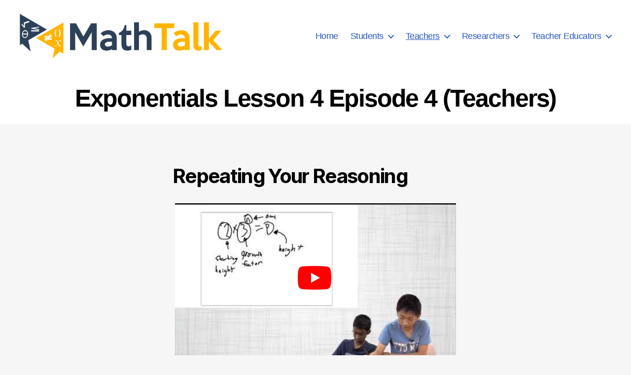

--- FILE ---
content_type: text/html; charset=UTF-8
request_url: https://mathtalk.sdsu.edu/wordpress/mathtalk-for-teachers/exponential-functions-unit-teachers/exponentials-lesson-4-teachers/exponentials-lesson-4-episode-4-teachers/
body_size: 33709
content:
<!DOCTYPE html>

<html class="no-js" lang="en-US">

	<head>

		<meta charset="UTF-8">
		<meta name="viewport" content="width=device-width, initial-scale=1.0">

		<link rel="profile" href="https://gmpg.org/xfn/11">

		<title>Exponentials Lesson 4 Episode 4 (Teachers) &#8211; MathTalk</title>
<meta name='robots' content='max-image-preview:large' />
<link rel="alternate" type="application/rss+xml" title="MathTalk &raquo; Feed" href="https://mathtalk.sdsu.edu/wordpress/feed/" />
<link rel="alternate" type="application/rss+xml" title="MathTalk &raquo; Comments Feed" href="https://mathtalk.sdsu.edu/wordpress/comments/feed/" />
<link rel="alternate" title="oEmbed (JSON)" type="application/json+oembed" href="https://mathtalk.sdsu.edu/wordpress/wp-json/oembed/1.0/embed?url=https%3A%2F%2Fmathtalk.sdsu.edu%2Fwordpress%2Fmathtalk-for-teachers%2Fexponential-functions-unit-teachers%2Fexponentials-lesson-4-teachers%2Fexponentials-lesson-4-episode-4-teachers%2F" />
<link rel="alternate" title="oEmbed (XML)" type="text/xml+oembed" href="https://mathtalk.sdsu.edu/wordpress/wp-json/oembed/1.0/embed?url=https%3A%2F%2Fmathtalk.sdsu.edu%2Fwordpress%2Fmathtalk-for-teachers%2Fexponential-functions-unit-teachers%2Fexponentials-lesson-4-teachers%2Fexponentials-lesson-4-episode-4-teachers%2F&#038;format=xml" />
<style id='wp-img-auto-sizes-contain-inline-css'>
img:is([sizes=auto i],[sizes^="auto," i]){contain-intrinsic-size:3000px 1500px}
/*# sourceURL=wp-img-auto-sizes-contain-inline-css */
</style>
<style id='wp-emoji-styles-inline-css'>

	img.wp-smiley, img.emoji {
		display: inline !important;
		border: none !important;
		box-shadow: none !important;
		height: 1em !important;
		width: 1em !important;
		margin: 0 0.07em !important;
		vertical-align: -0.1em !important;
		background: none !important;
		padding: 0 !important;
	}
/*# sourceURL=wp-emoji-styles-inline-css */
</style>
<style id='wp-block-library-inline-css'>
:root{--wp-block-synced-color:#7a00df;--wp-block-synced-color--rgb:122,0,223;--wp-bound-block-color:var(--wp-block-synced-color);--wp-editor-canvas-background:#ddd;--wp-admin-theme-color:#007cba;--wp-admin-theme-color--rgb:0,124,186;--wp-admin-theme-color-darker-10:#006ba1;--wp-admin-theme-color-darker-10--rgb:0,107,160.5;--wp-admin-theme-color-darker-20:#005a87;--wp-admin-theme-color-darker-20--rgb:0,90,135;--wp-admin-border-width-focus:2px}@media (min-resolution:192dpi){:root{--wp-admin-border-width-focus:1.5px}}.wp-element-button{cursor:pointer}:root .has-very-light-gray-background-color{background-color:#eee}:root .has-very-dark-gray-background-color{background-color:#313131}:root .has-very-light-gray-color{color:#eee}:root .has-very-dark-gray-color{color:#313131}:root .has-vivid-green-cyan-to-vivid-cyan-blue-gradient-background{background:linear-gradient(135deg,#00d084,#0693e3)}:root .has-purple-crush-gradient-background{background:linear-gradient(135deg,#34e2e4,#4721fb 50%,#ab1dfe)}:root .has-hazy-dawn-gradient-background{background:linear-gradient(135deg,#faaca8,#dad0ec)}:root .has-subdued-olive-gradient-background{background:linear-gradient(135deg,#fafae1,#67a671)}:root .has-atomic-cream-gradient-background{background:linear-gradient(135deg,#fdd79a,#004a59)}:root .has-nightshade-gradient-background{background:linear-gradient(135deg,#330968,#31cdcf)}:root .has-midnight-gradient-background{background:linear-gradient(135deg,#020381,#2874fc)}:root{--wp--preset--font-size--normal:16px;--wp--preset--font-size--huge:42px}.has-regular-font-size{font-size:1em}.has-larger-font-size{font-size:2.625em}.has-normal-font-size{font-size:var(--wp--preset--font-size--normal)}.has-huge-font-size{font-size:var(--wp--preset--font-size--huge)}.has-text-align-center{text-align:center}.has-text-align-left{text-align:left}.has-text-align-right{text-align:right}.has-fit-text{white-space:nowrap!important}#end-resizable-editor-section{display:none}.aligncenter{clear:both}.items-justified-left{justify-content:flex-start}.items-justified-center{justify-content:center}.items-justified-right{justify-content:flex-end}.items-justified-space-between{justify-content:space-between}.screen-reader-text{border:0;clip-path:inset(50%);height:1px;margin:-1px;overflow:hidden;padding:0;position:absolute;width:1px;word-wrap:normal!important}.screen-reader-text:focus{background-color:#ddd;clip-path:none;color:#444;display:block;font-size:1em;height:auto;left:5px;line-height:normal;padding:15px 23px 14px;text-decoration:none;top:5px;width:auto;z-index:100000}html :where(.has-border-color){border-style:solid}html :where([style*=border-top-color]){border-top-style:solid}html :where([style*=border-right-color]){border-right-style:solid}html :where([style*=border-bottom-color]){border-bottom-style:solid}html :where([style*=border-left-color]){border-left-style:solid}html :where([style*=border-width]){border-style:solid}html :where([style*=border-top-width]){border-top-style:solid}html :where([style*=border-right-width]){border-right-style:solid}html :where([style*=border-bottom-width]){border-bottom-style:solid}html :where([style*=border-left-width]){border-left-style:solid}html :where(img[class*=wp-image-]){height:auto;max-width:100%}:where(figure){margin:0 0 1em}html :where(.is-position-sticky){--wp-admin--admin-bar--position-offset:var(--wp-admin--admin-bar--height,0px)}@media screen and (max-width:600px){html :where(.is-position-sticky){--wp-admin--admin-bar--position-offset:0px}}

/*# sourceURL=wp-block-library-inline-css */
</style><style id='wp-block-button-inline-css'>
.wp-block-button__link{align-content:center;box-sizing:border-box;cursor:pointer;display:inline-block;height:100%;text-align:center;word-break:break-word}.wp-block-button__link.aligncenter{text-align:center}.wp-block-button__link.alignright{text-align:right}:where(.wp-block-button__link){border-radius:9999px;box-shadow:none;padding:calc(.667em + 2px) calc(1.333em + 2px);text-decoration:none}.wp-block-button[style*=text-decoration] .wp-block-button__link{text-decoration:inherit}.wp-block-buttons>.wp-block-button.has-custom-width{max-width:none}.wp-block-buttons>.wp-block-button.has-custom-width .wp-block-button__link{width:100%}.wp-block-buttons>.wp-block-button.has-custom-font-size .wp-block-button__link{font-size:inherit}.wp-block-buttons>.wp-block-button.wp-block-button__width-25{width:calc(25% - var(--wp--style--block-gap, .5em)*.75)}.wp-block-buttons>.wp-block-button.wp-block-button__width-50{width:calc(50% - var(--wp--style--block-gap, .5em)*.5)}.wp-block-buttons>.wp-block-button.wp-block-button__width-75{width:calc(75% - var(--wp--style--block-gap, .5em)*.25)}.wp-block-buttons>.wp-block-button.wp-block-button__width-100{flex-basis:100%;width:100%}.wp-block-buttons.is-vertical>.wp-block-button.wp-block-button__width-25{width:25%}.wp-block-buttons.is-vertical>.wp-block-button.wp-block-button__width-50{width:50%}.wp-block-buttons.is-vertical>.wp-block-button.wp-block-button__width-75{width:75%}.wp-block-button.is-style-squared,.wp-block-button__link.wp-block-button.is-style-squared{border-radius:0}.wp-block-button.no-border-radius,.wp-block-button__link.no-border-radius{border-radius:0!important}:root :where(.wp-block-button .wp-block-button__link.is-style-outline),:root :where(.wp-block-button.is-style-outline>.wp-block-button__link){border:2px solid;padding:.667em 1.333em}:root :where(.wp-block-button .wp-block-button__link.is-style-outline:not(.has-text-color)),:root :where(.wp-block-button.is-style-outline>.wp-block-button__link:not(.has-text-color)){color:currentColor}:root :where(.wp-block-button .wp-block-button__link.is-style-outline:not(.has-background)),:root :where(.wp-block-button.is-style-outline>.wp-block-button__link:not(.has-background)){background-color:initial;background-image:none}
/*# sourceURL=https://mathtalk.sdsu.edu/wordpress/wp-includes/blocks/button/style.min.css */
</style>
<style id='wp-block-heading-inline-css'>
h1:where(.wp-block-heading).has-background,h2:where(.wp-block-heading).has-background,h3:where(.wp-block-heading).has-background,h4:where(.wp-block-heading).has-background,h5:where(.wp-block-heading).has-background,h6:where(.wp-block-heading).has-background{padding:1.25em 2.375em}h1.has-text-align-left[style*=writing-mode]:where([style*=vertical-lr]),h1.has-text-align-right[style*=writing-mode]:where([style*=vertical-rl]),h2.has-text-align-left[style*=writing-mode]:where([style*=vertical-lr]),h2.has-text-align-right[style*=writing-mode]:where([style*=vertical-rl]),h3.has-text-align-left[style*=writing-mode]:where([style*=vertical-lr]),h3.has-text-align-right[style*=writing-mode]:where([style*=vertical-rl]),h4.has-text-align-left[style*=writing-mode]:where([style*=vertical-lr]),h4.has-text-align-right[style*=writing-mode]:where([style*=vertical-rl]),h5.has-text-align-left[style*=writing-mode]:where([style*=vertical-lr]),h5.has-text-align-right[style*=writing-mode]:where([style*=vertical-rl]),h6.has-text-align-left[style*=writing-mode]:where([style*=vertical-lr]),h6.has-text-align-right[style*=writing-mode]:where([style*=vertical-rl]){rotate:180deg}
/*# sourceURL=https://mathtalk.sdsu.edu/wordpress/wp-includes/blocks/heading/style.min.css */
</style>
<style id='wp-block-list-inline-css'>
ol,ul{box-sizing:border-box}:root :where(.wp-block-list.has-background){padding:1.25em 2.375em}
/*# sourceURL=https://mathtalk.sdsu.edu/wordpress/wp-includes/blocks/list/style.min.css */
</style>
<style id='wp-block-buttons-inline-css'>
.wp-block-buttons{box-sizing:border-box}.wp-block-buttons.is-vertical{flex-direction:column}.wp-block-buttons.is-vertical>.wp-block-button:last-child{margin-bottom:0}.wp-block-buttons>.wp-block-button{display:inline-block;margin:0}.wp-block-buttons.is-content-justification-left{justify-content:flex-start}.wp-block-buttons.is-content-justification-left.is-vertical{align-items:flex-start}.wp-block-buttons.is-content-justification-center{justify-content:center}.wp-block-buttons.is-content-justification-center.is-vertical{align-items:center}.wp-block-buttons.is-content-justification-right{justify-content:flex-end}.wp-block-buttons.is-content-justification-right.is-vertical{align-items:flex-end}.wp-block-buttons.is-content-justification-space-between{justify-content:space-between}.wp-block-buttons.aligncenter{text-align:center}.wp-block-buttons:not(.is-content-justification-space-between,.is-content-justification-right,.is-content-justification-left,.is-content-justification-center) .wp-block-button.aligncenter{margin-left:auto;margin-right:auto;width:100%}.wp-block-buttons[style*=text-decoration] .wp-block-button,.wp-block-buttons[style*=text-decoration] .wp-block-button__link{text-decoration:inherit}.wp-block-buttons.has-custom-font-size .wp-block-button__link{font-size:inherit}.wp-block-buttons .wp-block-button__link{width:100%}.wp-block-button.aligncenter{text-align:center}
/*# sourceURL=https://mathtalk.sdsu.edu/wordpress/wp-includes/blocks/buttons/style.min.css */
</style>
<style id='wp-block-paragraph-inline-css'>
.is-small-text{font-size:.875em}.is-regular-text{font-size:1em}.is-large-text{font-size:2.25em}.is-larger-text{font-size:3em}.has-drop-cap:not(:focus):first-letter{float:left;font-size:8.4em;font-style:normal;font-weight:100;line-height:.68;margin:.05em .1em 0 0;text-transform:uppercase}body.rtl .has-drop-cap:not(:focus):first-letter{float:none;margin-left:.1em}p.has-drop-cap.has-background{overflow:hidden}:root :where(p.has-background){padding:1.25em 2.375em}:where(p.has-text-color:not(.has-link-color)) a{color:inherit}p.has-text-align-left[style*="writing-mode:vertical-lr"],p.has-text-align-right[style*="writing-mode:vertical-rl"]{rotate:180deg}
/*# sourceURL=https://mathtalk.sdsu.edu/wordpress/wp-includes/blocks/paragraph/style.min.css */
</style>
<style id='wp-block-separator-inline-css'>
@charset "UTF-8";.wp-block-separator{border:none;border-top:2px solid}:root :where(.wp-block-separator.is-style-dots){height:auto;line-height:1;text-align:center}:root :where(.wp-block-separator.is-style-dots):before{color:currentColor;content:"···";font-family:serif;font-size:1.5em;letter-spacing:2em;padding-left:2em}.wp-block-separator.is-style-dots{background:none!important;border:none!important}
/*# sourceURL=https://mathtalk.sdsu.edu/wordpress/wp-includes/blocks/separator/style.min.css */
</style>
<style id='global-styles-inline-css'>
:root{--wp--preset--aspect-ratio--square: 1;--wp--preset--aspect-ratio--4-3: 4/3;--wp--preset--aspect-ratio--3-4: 3/4;--wp--preset--aspect-ratio--3-2: 3/2;--wp--preset--aspect-ratio--2-3: 2/3;--wp--preset--aspect-ratio--16-9: 16/9;--wp--preset--aspect-ratio--9-16: 9/16;--wp--preset--color--black: #000000;--wp--preset--color--cyan-bluish-gray: #abb8c3;--wp--preset--color--white: #ffffff;--wp--preset--color--pale-pink: #f78da7;--wp--preset--color--vivid-red: #cf2e2e;--wp--preset--color--luminous-vivid-orange: #ff6900;--wp--preset--color--luminous-vivid-amber: #fcb900;--wp--preset--color--light-green-cyan: #7bdcb5;--wp--preset--color--vivid-green-cyan: #00d084;--wp--preset--color--pale-cyan-blue: #8ed1fc;--wp--preset--color--vivid-cyan-blue: #0693e3;--wp--preset--color--vivid-purple: #9b51e0;--wp--preset--color--accent: #d72756;--wp--preset--color--primary: #000000;--wp--preset--color--secondary: #686868;--wp--preset--color--subtle-background: #d3d3d3;--wp--preset--color--background: #f6f6f6;--wp--preset--gradient--vivid-cyan-blue-to-vivid-purple: linear-gradient(135deg,rgb(6,147,227) 0%,rgb(155,81,224) 100%);--wp--preset--gradient--light-green-cyan-to-vivid-green-cyan: linear-gradient(135deg,rgb(122,220,180) 0%,rgb(0,208,130) 100%);--wp--preset--gradient--luminous-vivid-amber-to-luminous-vivid-orange: linear-gradient(135deg,rgb(252,185,0) 0%,rgb(255,105,0) 100%);--wp--preset--gradient--luminous-vivid-orange-to-vivid-red: linear-gradient(135deg,rgb(255,105,0) 0%,rgb(207,46,46) 100%);--wp--preset--gradient--very-light-gray-to-cyan-bluish-gray: linear-gradient(135deg,rgb(238,238,238) 0%,rgb(169,184,195) 100%);--wp--preset--gradient--cool-to-warm-spectrum: linear-gradient(135deg,rgb(74,234,220) 0%,rgb(151,120,209) 20%,rgb(207,42,186) 40%,rgb(238,44,130) 60%,rgb(251,105,98) 80%,rgb(254,248,76) 100%);--wp--preset--gradient--blush-light-purple: linear-gradient(135deg,rgb(255,206,236) 0%,rgb(152,150,240) 100%);--wp--preset--gradient--blush-bordeaux: linear-gradient(135deg,rgb(254,205,165) 0%,rgb(254,45,45) 50%,rgb(107,0,62) 100%);--wp--preset--gradient--luminous-dusk: linear-gradient(135deg,rgb(255,203,112) 0%,rgb(199,81,192) 50%,rgb(65,88,208) 100%);--wp--preset--gradient--pale-ocean: linear-gradient(135deg,rgb(255,245,203) 0%,rgb(182,227,212) 50%,rgb(51,167,181) 100%);--wp--preset--gradient--electric-grass: linear-gradient(135deg,rgb(202,248,128) 0%,rgb(113,206,126) 100%);--wp--preset--gradient--midnight: linear-gradient(135deg,rgb(2,3,129) 0%,rgb(40,116,252) 100%);--wp--preset--font-size--small: 18px;--wp--preset--font-size--medium: 20px;--wp--preset--font-size--large: 26.25px;--wp--preset--font-size--x-large: 42px;--wp--preset--font-size--normal: 21px;--wp--preset--font-size--larger: 32px;--wp--preset--spacing--20: 0.44rem;--wp--preset--spacing--30: 0.67rem;--wp--preset--spacing--40: 1rem;--wp--preset--spacing--50: 1.5rem;--wp--preset--spacing--60: 2.25rem;--wp--preset--spacing--70: 3.38rem;--wp--preset--spacing--80: 5.06rem;--wp--preset--shadow--natural: 6px 6px 9px rgba(0, 0, 0, 0.2);--wp--preset--shadow--deep: 12px 12px 50px rgba(0, 0, 0, 0.4);--wp--preset--shadow--sharp: 6px 6px 0px rgba(0, 0, 0, 0.2);--wp--preset--shadow--outlined: 6px 6px 0px -3px rgb(255, 255, 255), 6px 6px rgb(0, 0, 0);--wp--preset--shadow--crisp: 6px 6px 0px rgb(0, 0, 0);}:where(.is-layout-flex){gap: 0.5em;}:where(.is-layout-grid){gap: 0.5em;}body .is-layout-flex{display: flex;}.is-layout-flex{flex-wrap: wrap;align-items: center;}.is-layout-flex > :is(*, div){margin: 0;}body .is-layout-grid{display: grid;}.is-layout-grid > :is(*, div){margin: 0;}:where(.wp-block-columns.is-layout-flex){gap: 2em;}:where(.wp-block-columns.is-layout-grid){gap: 2em;}:where(.wp-block-post-template.is-layout-flex){gap: 1.25em;}:where(.wp-block-post-template.is-layout-grid){gap: 1.25em;}.has-black-color{color: var(--wp--preset--color--black) !important;}.has-cyan-bluish-gray-color{color: var(--wp--preset--color--cyan-bluish-gray) !important;}.has-white-color{color: var(--wp--preset--color--white) !important;}.has-pale-pink-color{color: var(--wp--preset--color--pale-pink) !important;}.has-vivid-red-color{color: var(--wp--preset--color--vivid-red) !important;}.has-luminous-vivid-orange-color{color: var(--wp--preset--color--luminous-vivid-orange) !important;}.has-luminous-vivid-amber-color{color: var(--wp--preset--color--luminous-vivid-amber) !important;}.has-light-green-cyan-color{color: var(--wp--preset--color--light-green-cyan) !important;}.has-vivid-green-cyan-color{color: var(--wp--preset--color--vivid-green-cyan) !important;}.has-pale-cyan-blue-color{color: var(--wp--preset--color--pale-cyan-blue) !important;}.has-vivid-cyan-blue-color{color: var(--wp--preset--color--vivid-cyan-blue) !important;}.has-vivid-purple-color{color: var(--wp--preset--color--vivid-purple) !important;}.has-black-background-color{background-color: var(--wp--preset--color--black) !important;}.has-cyan-bluish-gray-background-color{background-color: var(--wp--preset--color--cyan-bluish-gray) !important;}.has-white-background-color{background-color: var(--wp--preset--color--white) !important;}.has-pale-pink-background-color{background-color: var(--wp--preset--color--pale-pink) !important;}.has-vivid-red-background-color{background-color: var(--wp--preset--color--vivid-red) !important;}.has-luminous-vivid-orange-background-color{background-color: var(--wp--preset--color--luminous-vivid-orange) !important;}.has-luminous-vivid-amber-background-color{background-color: var(--wp--preset--color--luminous-vivid-amber) !important;}.has-light-green-cyan-background-color{background-color: var(--wp--preset--color--light-green-cyan) !important;}.has-vivid-green-cyan-background-color{background-color: var(--wp--preset--color--vivid-green-cyan) !important;}.has-pale-cyan-blue-background-color{background-color: var(--wp--preset--color--pale-cyan-blue) !important;}.has-vivid-cyan-blue-background-color{background-color: var(--wp--preset--color--vivid-cyan-blue) !important;}.has-vivid-purple-background-color{background-color: var(--wp--preset--color--vivid-purple) !important;}.has-black-border-color{border-color: var(--wp--preset--color--black) !important;}.has-cyan-bluish-gray-border-color{border-color: var(--wp--preset--color--cyan-bluish-gray) !important;}.has-white-border-color{border-color: var(--wp--preset--color--white) !important;}.has-pale-pink-border-color{border-color: var(--wp--preset--color--pale-pink) !important;}.has-vivid-red-border-color{border-color: var(--wp--preset--color--vivid-red) !important;}.has-luminous-vivid-orange-border-color{border-color: var(--wp--preset--color--luminous-vivid-orange) !important;}.has-luminous-vivid-amber-border-color{border-color: var(--wp--preset--color--luminous-vivid-amber) !important;}.has-light-green-cyan-border-color{border-color: var(--wp--preset--color--light-green-cyan) !important;}.has-vivid-green-cyan-border-color{border-color: var(--wp--preset--color--vivid-green-cyan) !important;}.has-pale-cyan-blue-border-color{border-color: var(--wp--preset--color--pale-cyan-blue) !important;}.has-vivid-cyan-blue-border-color{border-color: var(--wp--preset--color--vivid-cyan-blue) !important;}.has-vivid-purple-border-color{border-color: var(--wp--preset--color--vivid-purple) !important;}.has-vivid-cyan-blue-to-vivid-purple-gradient-background{background: var(--wp--preset--gradient--vivid-cyan-blue-to-vivid-purple) !important;}.has-light-green-cyan-to-vivid-green-cyan-gradient-background{background: var(--wp--preset--gradient--light-green-cyan-to-vivid-green-cyan) !important;}.has-luminous-vivid-amber-to-luminous-vivid-orange-gradient-background{background: var(--wp--preset--gradient--luminous-vivid-amber-to-luminous-vivid-orange) !important;}.has-luminous-vivid-orange-to-vivid-red-gradient-background{background: var(--wp--preset--gradient--luminous-vivid-orange-to-vivid-red) !important;}.has-very-light-gray-to-cyan-bluish-gray-gradient-background{background: var(--wp--preset--gradient--very-light-gray-to-cyan-bluish-gray) !important;}.has-cool-to-warm-spectrum-gradient-background{background: var(--wp--preset--gradient--cool-to-warm-spectrum) !important;}.has-blush-light-purple-gradient-background{background: var(--wp--preset--gradient--blush-light-purple) !important;}.has-blush-bordeaux-gradient-background{background: var(--wp--preset--gradient--blush-bordeaux) !important;}.has-luminous-dusk-gradient-background{background: var(--wp--preset--gradient--luminous-dusk) !important;}.has-pale-ocean-gradient-background{background: var(--wp--preset--gradient--pale-ocean) !important;}.has-electric-grass-gradient-background{background: var(--wp--preset--gradient--electric-grass) !important;}.has-midnight-gradient-background{background: var(--wp--preset--gradient--midnight) !important;}.has-small-font-size{font-size: var(--wp--preset--font-size--small) !important;}.has-medium-font-size{font-size: var(--wp--preset--font-size--medium) !important;}.has-large-font-size{font-size: var(--wp--preset--font-size--large) !important;}.has-x-large-font-size{font-size: var(--wp--preset--font-size--x-large) !important;}
/*# sourceURL=global-styles-inline-css */
</style>

<style id='classic-theme-styles-inline-css'>
/*! This file is auto-generated */
.wp-block-button__link{color:#fff;background-color:#32373c;border-radius:9999px;box-shadow:none;text-decoration:none;padding:calc(.667em + 2px) calc(1.333em + 2px);font-size:1.125em}.wp-block-file__button{background:#32373c;color:#fff;text-decoration:none}
/*# sourceURL=/wp-includes/css/classic-themes.min.css */
</style>
<link rel='stylesheet' id='color_section-gosign-style-css-css' href='https://mathtalk.sdsu.edu/wordpress/wp-content/plugins/gosign-background-container/dist/blocks.style.build.css?ver=6.9' media='all' />
<link rel='stylesheet' id='bg-shce-genericons-css' href='https://mathtalk.sdsu.edu/wordpress/wp-content/plugins/show-hidecollapse-expand/assets/css/genericons/genericons.css?ver=6.9' media='all' />
<link rel='stylesheet' id='bg-show-hide-css' href='https://mathtalk.sdsu.edu/wordpress/wp-content/plugins/show-hidecollapse-expand/assets/css/bg-show-hide.css?ver=6.9' media='all' />
<link rel='stylesheet' id='twentytwenty-style-css' href='https://mathtalk.sdsu.edu/wordpress/wp-content/themes/twentytwenty/style.css?ver=3.0' media='all' />
<style id='twentytwenty-style-inline-css'>
.color-accent,.color-accent-hover:hover,.color-accent-hover:focus,:root .has-accent-color,.has-drop-cap:not(:focus):first-letter,.wp-block-button.is-style-outline,a { color: #d72756; }blockquote,.border-color-accent,.border-color-accent-hover:hover,.border-color-accent-hover:focus { border-color: #d72756; }button,.button,.faux-button,.wp-block-button__link,.wp-block-file .wp-block-file__button,input[type="button"],input[type="reset"],input[type="submit"],.bg-accent,.bg-accent-hover:hover,.bg-accent-hover:focus,:root .has-accent-background-color,.comment-reply-link { background-color: #d72756; }.fill-children-accent,.fill-children-accent * { fill: #d72756; }:root .has-background-color,button,.button,.faux-button,.wp-block-button__link,.wp-block-file__button,input[type="button"],input[type="reset"],input[type="submit"],.wp-block-button,.comment-reply-link,.has-background.has-primary-background-color:not(.has-text-color),.has-background.has-primary-background-color *:not(.has-text-color),.has-background.has-accent-background-color:not(.has-text-color),.has-background.has-accent-background-color *:not(.has-text-color) { color: #f6f6f6; }:root .has-background-background-color { background-color: #f6f6f6; }body,.entry-title a,:root .has-primary-color { color: #000000; }:root .has-primary-background-color { background-color: #000000; }cite,figcaption,.wp-caption-text,.post-meta,.entry-content .wp-block-archives li,.entry-content .wp-block-categories li,.entry-content .wp-block-latest-posts li,.wp-block-latest-comments__comment-date,.wp-block-latest-posts__post-date,.wp-block-embed figcaption,.wp-block-image figcaption,.wp-block-pullquote cite,.comment-metadata,.comment-respond .comment-notes,.comment-respond .logged-in-as,.pagination .dots,.entry-content hr:not(.has-background),hr.styled-separator,:root .has-secondary-color { color: #686868; }:root .has-secondary-background-color { background-color: #686868; }pre,fieldset,input,textarea,table,table *,hr { border-color: #d3d3d3; }caption,code,code,kbd,samp,.wp-block-table.is-style-stripes tbody tr:nth-child(odd),:root .has-subtle-background-background-color { background-color: #d3d3d3; }.wp-block-table.is-style-stripes { border-bottom-color: #d3d3d3; }.wp-block-latest-posts.is-grid li { border-top-color: #d3d3d3; }:root .has-subtle-background-color { color: #d3d3d3; }body:not(.overlay-header) .primary-menu > li > a,body:not(.overlay-header) .primary-menu > li > .icon,.modal-menu a,.footer-menu a, .footer-widgets a:where(:not(.wp-block-button__link)),#site-footer .wp-block-button.is-style-outline,.wp-block-pullquote:before,.singular:not(.overlay-header) .entry-header a,.archive-header a,.header-footer-group .color-accent,.header-footer-group .color-accent-hover:hover { color: #cd2653; }.social-icons a,#site-footer button:not(.toggle),#site-footer .button,#site-footer .faux-button,#site-footer .wp-block-button__link,#site-footer .wp-block-file__button,#site-footer input[type="button"],#site-footer input[type="reset"],#site-footer input[type="submit"] { background-color: #cd2653; }.header-footer-group,body:not(.overlay-header) #site-header .toggle,.menu-modal .toggle { color: #000000; }body:not(.overlay-header) .primary-menu ul { background-color: #000000; }body:not(.overlay-header) .primary-menu > li > ul:after { border-bottom-color: #000000; }body:not(.overlay-header) .primary-menu ul ul:after { border-left-color: #000000; }.site-description,body:not(.overlay-header) .toggle-inner .toggle-text,.widget .post-date,.widget .rss-date,.widget_archive li,.widget_categories li,.widget cite,.widget_pages li,.widget_meta li,.widget_nav_menu li,.powered-by-wordpress,.footer-credits .privacy-policy,.to-the-top,.singular .entry-header .post-meta,.singular:not(.overlay-header) .entry-header .post-meta a { color: #6d6d6d; }.header-footer-group pre,.header-footer-group fieldset,.header-footer-group input,.header-footer-group textarea,.header-footer-group table,.header-footer-group table *,.footer-nav-widgets-wrapper,#site-footer,.menu-modal nav *,.footer-widgets-outer-wrapper,.footer-top { border-color: #dcd7ca; }.header-footer-group table caption,body:not(.overlay-header) .header-inner .toggle-wrapper::before { background-color: #dcd7ca; }
/*# sourceURL=twentytwenty-style-inline-css */
</style>
<link rel='stylesheet' id='twentytwenty-fonts-css' href='https://mathtalk.sdsu.edu/wordpress/wp-content/themes/twentytwenty/assets/css/font-inter.css?ver=3.0' media='all' />
<link rel='stylesheet' id='twentytwenty-print-style-css' href='https://mathtalk.sdsu.edu/wordpress/wp-content/themes/twentytwenty/print.css?ver=3.0' media='print' />
<script src="https://mathtalk.sdsu.edu/wordpress/wp-includes/js/dist/hooks.min.js?ver=dd5603f07f9220ed27f1" id="wp-hooks-js"></script>
<script src="https://mathtalk.sdsu.edu/wordpress/wp-includes/js/dist/i18n.min.js?ver=c26c3dc7bed366793375" id="wp-i18n-js"></script>
<script id="wp-i18n-js-after">
wp.i18n.setLocaleData( { 'text direction\u0004ltr': [ 'ltr' ] } );
//# sourceURL=wp-i18n-js-after
</script>
<script src="https://mathtalk.sdsu.edu/wordpress/wp-includes/js/dist/vendor/react.min.js?ver=18.3.1.1" id="react-js"></script>
<script src="https://mathtalk.sdsu.edu/wordpress/wp-includes/js/dist/vendor/react-dom.min.js?ver=18.3.1.1" id="react-dom-js"></script>
<script src="https://mathtalk.sdsu.edu/wordpress/wp-includes/js/dist/escape-html.min.js?ver=6561a406d2d232a6fbd2" id="wp-escape-html-js"></script>
<script src="https://mathtalk.sdsu.edu/wordpress/wp-includes/js/dist/element.min.js?ver=6a582b0c827fa25df3dd" id="wp-element-js"></script>
<script src="https://mathtalk.sdsu.edu/wordpress/wp-includes/js/jquery/jquery.min.js?ver=3.7.1" id="jquery-core-js"></script>
<script src="https://mathtalk.sdsu.edu/wordpress/wp-includes/js/jquery/jquery-migrate.min.js?ver=3.4.1" id="jquery-migrate-js"></script>
<script src="https://mathtalk.sdsu.edu/wordpress/wp-content/plugins/gosign-background-container/src/jslibs/parallax.js?ver=1" id="paralax codes for fe-js"></script>
<script src="https://mathtalk.sdsu.edu/wordpress/wp-content/plugins/gosign-background-container/src/jslibs/customshortcodes.js?ver=1" id="short codes for fe-js"></script>
<script src="https://mathtalk.sdsu.edu/wordpress/wp-content/themes/twentytwenty/assets/js/index.js?ver=3.0" id="twentytwenty-js-js" defer data-wp-strategy="defer"></script>
<link rel="https://api.w.org/" href="https://mathtalk.sdsu.edu/wordpress/wp-json/" /><link rel="alternate" title="JSON" type="application/json" href="https://mathtalk.sdsu.edu/wordpress/wp-json/wp/v2/pages/5415" /><link rel="EditURI" type="application/rsd+xml" title="RSD" href="https://mathtalk.sdsu.edu/wordpress/xmlrpc.php?rsd" />
<meta name="generator" content="WordPress 6.9" />
<link rel="canonical" href="https://mathtalk.sdsu.edu/wordpress/mathtalk-for-teachers/exponential-functions-unit-teachers/exponentials-lesson-4-teachers/exponentials-lesson-4-episode-4-teachers/" />
<link rel='shortlink' href='https://mathtalk.sdsu.edu/wordpress/?p=5415' />
<script language="javascript">
	function toggle_text(shown, hidden) {
       var e = document.getElementById(shown);
       var f = document.getElementById(hidden);
    if(e.style.display == 'block') {
                  e.style.display = 'none';
                  f.style.display = 'block';
      }
      else {
                  e.style.display = 'block';
                  f.style.display = 'none';
      }
}</script>

<script language="javascript">
	function toggle_text0(shown, hidden) {
       var e = document.getElementById(shown);
       var f = document.getElementById(hidden);
    if(e.style.display == 'inline') {
                  e.style.display = 'none';
                  f.style.display = 'inline';
      }
      else {
                  e.style.display = 'inline';
                  f.style.display = 'none';
      }
}</script>

<script>
jQuery("img", "#gifs-rows").click(function() {
  jQuery('.wp-image-3282').toggle();
  jQuery('.wp-image-3277').toggle();
});
</script>

<script type="text/javascript">

var staticGifSuffix = "-static.gif";
var gifSuffix = ".gif";

jQuery(document).ready(function() {

  jQuery(".img-animate").each(function () {

     jQuery(this).hover(
        function()
        {
            var originalSrc = jQuery(this).attr("src");
            jQuery(this).attr("src", originalSrc.replace(staticGifSuffix, gifSuffix));
        },
        function()
        {
            var originalSrc = jQuery(this).attr("src");
            jQuery(this).attr("src", originalSrc.replace(gifSuffix, staticGifSuffix));  
        }
     );

  });

});
</script>

<script>
  /*
   * Light YouTube Embeds by @labnol
   * Credit: https://www.labnol.org/
   */

  function labnolIframe(div) {
    var iframe = document.createElement('iframe');
    iframe.setAttribute(
      'src',
      'https://www.youtube.com/embed/' + div.dataset.id + '?autoplay=1&rel=0'
    );
    iframe.setAttribute('frameborder', '0');
    iframe.setAttribute('allowfullscreen', '1');
    iframe.setAttribute(
      'allow',
      'accelerometer; autoplay; encrypted-media; gyroscope; picture-in-picture'
    );
    div.parentNode.replaceChild(iframe, div);
  }

  function initYouTubeVideos() {
    var playerElements = document.getElementsByClassName('youtube-player');
    for (var n = 0; n < playerElements.length; n++) {
      var videoId = playerElements[n].dataset.id;
      var div = document.createElement('div');
      div.setAttribute('data-id', videoId);
      var thumbNode = document.createElement('img');
      thumbNode.src = '//i.ytimg.com/vi/ID/hqdefault.jpg'.replace(
        'ID',
        videoId
      );
      div.appendChild(thumbNode);
      var playButton = document.createElement('div');
      playButton.setAttribute('class', 'play');
      div.appendChild(playButton);
      div.onclick = function () {
        labnolIframe(this);
      };
      playerElements[n].appendChild(div);
    }
  }

  document.addEventListener('DOMContentLoaded', initYouTubeVideos);
</script>

<style>
  .youtube-player {
    position: relative;
    padding-bottom: 56.25%;
    height: 0;
    overflow: hidden;
    max-width: 100%;
    background: #000;
    margin: 5px;
  }

  .youtube-player iframe {
    position: absolute;
    top: 0;
    left: 0;
    width: 100%;
    height: 100%;
    z-index: 100;
    background: transparent;
  }

  .youtube-player img {
    object-fit: cover;
    display: block;
    left: 0;
    bottom: 0;
    margin: auto;
    max-width: 100%;
    width: 100%;
    position: absolute;
    right: 0;
    top: 0;
    border: none;
    height: auto;
    cursor: pointer;
    -webkit-transition: 0.4s all;
    -moz-transition: 0.4s all;
    transition: 0.4s all;
  }

  .youtube-player img:hover {
    -webkit-filter: brightness(75%);
  }

  .youtube-player .play {
    height: 72px;
    width: 72px;
    left: 50%;
    top: 50%;
    margin-left: -36px;
    margin-top: -36px;
    position: absolute;
    /* background: url('//i.imgur.com/TxzC70f.png') no-repeat; */
	background: url('//mathtalk.sdsu.edu/wordpress/wp-content/uploads/2024/02/youtube-play.png') no-repeat;
    cursor: pointer;
  }
</style><script>
document.documentElement.className = document.documentElement.className.replace( 'no-js', 'js' );
//# sourceURL=twentytwenty_no_js_class
</script>
<style id="custom-background-css">
body.custom-background { background-color: #f6f6f6; }
</style>
			<style id="wp-custom-css">
			.element-is-sticky {
   background: white;
   }

.entry-content p img, 
.entry-content li img {
	display:inline-block;
	vertical-align:middle;
}

a {
	color: #2859C5;
}

a:link {
  text-decoration: none;
}

a:visited {
  text-decoration: none;	
}

a:hover {
  text-decoration: none;
	color: #00af91;
}

a:active {
  text-decoration: none;
	color: #ffb400;
}

a.mathtalk2:link {
  text-decoration: none;
	color: #2859C5 !important;
}

a.mathtalk2:visited {
  text-decoration: none;
	color: #2859C5 !important;
}

a.mathtalk2:hover {
  text-decoration: none;
	color: #00af91 !important;
}

a.mathtalk2:active {
  text-decoration: none;
	color: #ffb400 !important;
}


a.mathtalk1:link,
a.mathtalk1:visited {
	background-color:#f6f6f6;
	padding: 10px 20px;
	color: #2859C5;
	text-align:center;
	display:inline-block;
	border-width: 4px;
	border-color: #2859C5;
}

a.mathtalk1:hover,
a.mathtalk1:active {
	background-color:#2859C5;
	padding: 10px 20px;
	color: #f6f6f6;
	text-align:center;
	display:inline-block;
	border-width: 4px;
	border-color: #2859C5;
}

a.whoareyou:link, a.whoareyou:visited {
	color: #ffffff;
  text-decoration: none;
	text-align:center;
}


a.whoareyou:hover, a.whoareyou:active {
  text-decoration: underline;
	color: #ffffff;
	text-align:center;
}


.primary-menu a {
	color: #2859C5 !important;
/*	display: block;
	line-height: 1.2;
	text-decoration: none;
	word-break: normal;
	word-wrap: normal; */
}
.primary-menu ul a {
	color: #fff !important;
}

.footer-nav-widgets-wrapper,
#site-footer {
	background-color: #2d4059;
	color: #ffffff;
}

a.footer-nav-widgets-wrapper:link, a.footer-nav-widgets-wrapper:visited {
	color:#ffffff
}

#site-footer a:link,
#site-footer a:visited {
	color: #ffffff;
}

.footer-copyright {
	font-weight: normal;
}

a.wp-block-button__link:link, 
a.wp-block-button__link:visited,
a.wp-block-button__link:hover,
a.wp-block-button__link:active {
	color: #ffffff;
}

.wp-block-button__link {
	background-color: #00AF91; !important
/*	background-color: cd2653; !important */
}

h1 {
	font-family: sans-serif, "Ubuntu Bold";
}
h2,
h3,
h4,
a,
ul,
ol,
p {
	font-family: sans-serif, "Lato Regular";
}

@media ( min-width: 1220px ) {

	h1,
	.heading-size-1 {
		font-size: 5.4rem;
	}
}
@media ( min-width: 700px ) {
	h1,
	.heading-size-1 {
		font-size: 5.0rem;
	}
}

.singular .entry-header {
	background-color: #fff;
	padding: 2.5rem 0;
} 

.primary-menu .icon {
	color: #2859C5 !important;
}
.primary-menu ul li.menu-item-has-children .icon {
	color: #fff !important;
}

#gifs-rows img {
  cursor: pointer;
}
#gifs-rows .gif-file {
  display:none;
}
		</style>
		
	</head>

	<body class="wp-singular page-template-default page page-id-5415 page-child parent-pageid-4685 custom-background wp-custom-logo wp-embed-responsive wp-theme-twentytwenty singular missing-post-thumbnail has-no-pagination not-showing-comments show-avatars footer-top-visible">

		<a class="skip-link screen-reader-text" href="#site-content">Skip to the content</a>
		<header id="site-header" class="header-footer-group">

			<div class="header-inner section-inner">

				<div class="header-titles-wrapper">

					
					<div class="header-titles">

						<div class="site-logo faux-heading"><a href="https://mathtalk.sdsu.edu/wordpress/" class="custom-logo-link" rel="home"><img width="544" height="119" style="height: 119px;" src="https://mathtalk.sdsu.edu/wordpress/wp-content/uploads/2021/01/cropped-mathtalk-logo-yellow.png" class="custom-logo" alt="MathTalk" decoding="async" fetchpriority="high" srcset="https://mathtalk.sdsu.edu/wordpress/wp-content/uploads/2021/01/cropped-mathtalk-logo-yellow.png 1088w, https://mathtalk.sdsu.edu/wordpress/wp-content/uploads/2021/01/cropped-mathtalk-logo-yellow-300x66.png 300w, https://mathtalk.sdsu.edu/wordpress/wp-content/uploads/2021/01/cropped-mathtalk-logo-yellow-1024x224.png 1024w, https://mathtalk.sdsu.edu/wordpress/wp-content/uploads/2021/01/cropped-mathtalk-logo-yellow-768x168.png 768w" sizes="(max-width: 1088px) 100vw, 1088px" /></a><span class="screen-reader-text">MathTalk</span></div>
					</div><!-- .header-titles -->

					<button class="toggle nav-toggle mobile-nav-toggle" data-toggle-target=".menu-modal"  data-toggle-body-class="showing-menu-modal" aria-expanded="false" data-set-focus=".close-nav-toggle">
						<span class="toggle-inner">
							<span class="toggle-icon">
								<svg class="svg-icon" aria-hidden="true" role="img" focusable="false" xmlns="http://www.w3.org/2000/svg" width="26" height="7" viewBox="0 0 26 7"><path fill-rule="evenodd" d="M332.5,45 C330.567003,45 329,43.4329966 329,41.5 C329,39.5670034 330.567003,38 332.5,38 C334.432997,38 336,39.5670034 336,41.5 C336,43.4329966 334.432997,45 332.5,45 Z M342,45 C340.067003,45 338.5,43.4329966 338.5,41.5 C338.5,39.5670034 340.067003,38 342,38 C343.932997,38 345.5,39.5670034 345.5,41.5 C345.5,43.4329966 343.932997,45 342,45 Z M351.5,45 C349.567003,45 348,43.4329966 348,41.5 C348,39.5670034 349.567003,38 351.5,38 C353.432997,38 355,39.5670034 355,41.5 C355,43.4329966 353.432997,45 351.5,45 Z" transform="translate(-329 -38)" /></svg>							</span>
							<span class="toggle-text">Menu</span>
						</span>
					</button><!-- .nav-toggle -->

				</div><!-- .header-titles-wrapper -->

				<div class="header-navigation-wrapper">

					
							<nav class="primary-menu-wrapper" aria-label="Horizontal">

								<ul class="primary-menu reset-list-style">

								<li id="menu-item-40" class="menu-item menu-item-type-post_type menu-item-object-page menu-item-home menu-item-40"><a href="https://mathtalk.sdsu.edu/wordpress/">Home</a></li>
<li id="menu-item-159" class="menu-item menu-item-type-post_type menu-item-object-page menu-item-has-children menu-item-159"><a href="https://mathtalk.sdsu.edu/wordpress/mathtalk-for-students/">Students</a><span class="icon"></span>
<ul class="sub-menu">
	<li id="menu-item-921" class="menu-item menu-item-type-post_type menu-item-object-page menu-item-921"><a href="https://mathtalk.sdsu.edu/wordpress/mathtalk-for-students/">Student Home</a></li>
	<li id="menu-item-64" class="menu-item menu-item-type-post_type menu-item-object-page menu-item-has-children menu-item-64"><a href="https://mathtalk.sdsu.edu/wordpress/mathtalk-for-students/parabolas-unit/">Parabolas</a><span class="icon"></span>
	<ul class="sub-menu">
		<li id="menu-item-134" class="menu-item menu-item-type-post_type menu-item-object-page menu-item-has-children menu-item-134"><a href="https://mathtalk.sdsu.edu/wordpress/mathtalk-for-students/parabolas-unit/parabolas-lesson-1/">Lesson 1</a><span class="icon"></span>
		<ul class="sub-menu">
			<li id="menu-item-182" class="menu-item menu-item-type-post_type menu-item-object-page menu-item-182"><a href="https://mathtalk.sdsu.edu/wordpress/mathtalk-for-students/parabolas-unit/parabolas-lesson-1/parabolas-lesson-1-episode-1/">Episode 1</a></li>
			<li id="menu-item-183" class="menu-item menu-item-type-post_type menu-item-object-page menu-item-183"><a href="https://mathtalk.sdsu.edu/wordpress/mathtalk-for-students/parabolas-unit/parabolas-lesson-1/parabolas-lesson-1-episode-2/">Episode 2</a></li>
			<li id="menu-item-184" class="menu-item menu-item-type-post_type menu-item-object-page menu-item-184"><a href="https://mathtalk.sdsu.edu/wordpress/mathtalk-for-students/parabolas-unit/parabolas-lesson-1/parabolas-lesson-1-episode-3/">Episode 3</a></li>
			<li id="menu-item-185" class="menu-item menu-item-type-post_type menu-item-object-page menu-item-185"><a href="https://mathtalk.sdsu.edu/wordpress/mathtalk-for-students/parabolas-unit/parabolas-lesson-1/parabolas-lesson-1-episode-4/">Episode 4</a></li>
		</ul>
</li>
		<li id="menu-item-34" class="menu-item menu-item-type-post_type menu-item-object-page menu-item-has-children menu-item-34"><a href="https://mathtalk.sdsu.edu/wordpress/mathtalk-for-students/parabolas-unit/lesson-2/">Lesson 2</a><span class="icon"></span>
		<ul class="sub-menu">
			<li id="menu-item-35" class="menu-item menu-item-type-post_type menu-item-object-page menu-item-35"><a href="https://mathtalk.sdsu.edu/wordpress/mathtalk-for-students/parabolas-unit/lesson-2/lesson-2-episode-1/">Episode 1</a></li>
			<li id="menu-item-36" class="menu-item menu-item-type-post_type menu-item-object-page menu-item-36"><a href="https://mathtalk.sdsu.edu/wordpress/mathtalk-for-students/parabolas-unit/lesson-2/lesson-2-episode-2/">Episode 2</a></li>
			<li id="menu-item-37" class="menu-item menu-item-type-post_type menu-item-object-page menu-item-37"><a href="https://mathtalk.sdsu.edu/wordpress/mathtalk-for-students/parabolas-unit/lesson-2/lesson-2-episode-3/">Episode 3</a></li>
			<li id="menu-item-38" class="menu-item menu-item-type-post_type menu-item-object-page menu-item-38"><a href="https://mathtalk.sdsu.edu/wordpress/mathtalk-for-students/parabolas-unit/lesson-2/lesson-2-episode-4/">Episode 4</a></li>
			<li id="menu-item-39" class="menu-item menu-item-type-post_type menu-item-object-page menu-item-39"><a href="https://mathtalk.sdsu.edu/wordpress/mathtalk-for-students/parabolas-unit/lesson-2/lesson-2-episode-5/">Episode 5</a></li>
		</ul>
</li>
		<li id="menu-item-133" class="menu-item menu-item-type-post_type menu-item-object-page menu-item-has-children menu-item-133"><a href="https://mathtalk.sdsu.edu/wordpress/mathtalk-for-students/parabolas-unit/parabolas-lesson-3/">Lesson 3</a><span class="icon"></span>
		<ul class="sub-menu">
			<li id="menu-item-271" class="menu-item menu-item-type-post_type menu-item-object-page menu-item-271"><a href="https://mathtalk.sdsu.edu/wordpress/mathtalk-for-students/parabolas-unit/parabolas-lesson-3/parabolas-lesson-3-episode-1/">Episode 1</a></li>
			<li id="menu-item-272" class="menu-item menu-item-type-post_type menu-item-object-page menu-item-272"><a href="https://mathtalk.sdsu.edu/wordpress/mathtalk-for-students/parabolas-unit/parabolas-lesson-3/parabolas-lesson-3-episode-2/">Episode 2</a></li>
			<li id="menu-item-273" class="menu-item menu-item-type-post_type menu-item-object-page menu-item-273"><a href="https://mathtalk.sdsu.edu/wordpress/mathtalk-for-students/parabolas-unit/parabolas-lesson-3/parabolas-lesson-3-episode-3/">Episode 3</a></li>
			<li id="menu-item-274" class="menu-item menu-item-type-post_type menu-item-object-page menu-item-274"><a href="https://mathtalk.sdsu.edu/wordpress/mathtalk-for-students/parabolas-unit/parabolas-lesson-3/parabolas-lesson-3-episode-4/">Episode 4</a></li>
			<li id="menu-item-275" class="menu-item menu-item-type-post_type menu-item-object-page menu-item-275"><a href="https://mathtalk.sdsu.edu/wordpress/mathtalk-for-students/parabolas-unit/parabolas-lesson-3/parabolas-lesson-3-episode-5/">Episode 5</a></li>
		</ul>
</li>
		<li id="menu-item-132" class="menu-item menu-item-type-post_type menu-item-object-page menu-item-has-children menu-item-132"><a href="https://mathtalk.sdsu.edu/wordpress/mathtalk-for-students/parabolas-unit/parabolas-lesson-4/">Lesson 4</a><span class="icon"></span>
		<ul class="sub-menu">
			<li id="menu-item-301" class="menu-item menu-item-type-post_type menu-item-object-page menu-item-301"><a href="https://mathtalk.sdsu.edu/wordpress/mathtalk-for-students/parabolas-unit/parabolas-lesson-4/parabolas-lesson-4-episode-1/">Episode 1</a></li>
			<li id="menu-item-302" class="menu-item menu-item-type-post_type menu-item-object-page menu-item-302"><a href="https://mathtalk.sdsu.edu/wordpress/mathtalk-for-students/parabolas-unit/parabolas-lesson-4/parabolas-lesson-4-episode-2/">Episode 2</a></li>
			<li id="menu-item-303" class="menu-item menu-item-type-post_type menu-item-object-page menu-item-303"><a href="https://mathtalk.sdsu.edu/wordpress/mathtalk-for-students/parabolas-unit/parabolas-lesson-4/parabolas-lesson-4-episode-3/">Episode 3</a></li>
			<li id="menu-item-304" class="menu-item menu-item-type-post_type menu-item-object-page menu-item-304"><a href="https://mathtalk.sdsu.edu/wordpress/mathtalk-for-students/parabolas-unit/parabolas-lesson-4/parabolas-lesson-4-episode-4/">Episode 4</a></li>
			<li id="menu-item-305" class="menu-item menu-item-type-post_type menu-item-object-page menu-item-305"><a href="https://mathtalk.sdsu.edu/wordpress/mathtalk-for-students/parabolas-unit/parabolas-lesson-4/parabolas-lesson-4-episode-5/">Episode 5</a></li>
			<li id="menu-item-306" class="menu-item menu-item-type-post_type menu-item-object-page menu-item-306"><a href="https://mathtalk.sdsu.edu/wordpress/mathtalk-for-students/parabolas-unit/parabolas-lesson-4/parabolas-lesson-4-episode-6/">Episode 6</a></li>
		</ul>
</li>
		<li id="menu-item-131" class="menu-item menu-item-type-post_type menu-item-object-page menu-item-has-children menu-item-131"><a href="https://mathtalk.sdsu.edu/wordpress/mathtalk-for-students/parabolas-unit/parabolas-lesson-5/">Lesson 5</a><span class="icon"></span>
		<ul class="sub-menu">
			<li id="menu-item-333" class="menu-item menu-item-type-post_type menu-item-object-page menu-item-333"><a href="https://mathtalk.sdsu.edu/wordpress/mathtalk-for-students/parabolas-unit/parabolas-lesson-5/parabolas-lesson-5-episode-1/">Episode 1</a></li>
			<li id="menu-item-334" class="menu-item menu-item-type-post_type menu-item-object-page menu-item-334"><a href="https://mathtalk.sdsu.edu/wordpress/mathtalk-for-students/parabolas-unit/parabolas-lesson-5/parabolas-lesson-5-episode-2/">Episode 2</a></li>
			<li id="menu-item-335" class="menu-item menu-item-type-post_type menu-item-object-page menu-item-335"><a href="https://mathtalk.sdsu.edu/wordpress/mathtalk-for-students/parabolas-unit/parabolas-lesson-5/parabolas-lesson-5-episode-3/">Episode 3</a></li>
			<li id="menu-item-336" class="menu-item menu-item-type-post_type menu-item-object-page menu-item-336"><a href="https://mathtalk.sdsu.edu/wordpress/mathtalk-for-students/parabolas-unit/parabolas-lesson-5/parabolas-lesson-5-episode-4/">Episode 4</a></li>
			<li id="menu-item-337" class="menu-item menu-item-type-post_type menu-item-object-page menu-item-337"><a href="https://mathtalk.sdsu.edu/wordpress/mathtalk-for-students/parabolas-unit/parabolas-lesson-5/parabolas-lesson-5-episode-5/">Episode 5</a></li>
			<li id="menu-item-338" class="menu-item menu-item-type-post_type menu-item-object-page menu-item-338"><a href="https://mathtalk.sdsu.edu/wordpress/mathtalk-for-students/parabolas-unit/parabolas-lesson-5/parabolas-lesson-5-episode-6/">Episode 6</a></li>
			<li id="menu-item-339" class="menu-item menu-item-type-post_type menu-item-object-page menu-item-339"><a href="https://mathtalk.sdsu.edu/wordpress/mathtalk-for-students/parabolas-unit/parabolas-lesson-5/parabolas-lesson-5-episode-7/">Episode 7</a></li>
		</ul>
</li>
		<li id="menu-item-130" class="menu-item menu-item-type-post_type menu-item-object-page menu-item-has-children menu-item-130"><a href="https://mathtalk.sdsu.edu/wordpress/mathtalk-for-students/parabolas-unit/parabolas-lesson-6/">Lesson 6</a><span class="icon"></span>
		<ul class="sub-menu">
			<li id="menu-item-358" class="menu-item menu-item-type-post_type menu-item-object-page menu-item-358"><a href="https://mathtalk.sdsu.edu/wordpress/mathtalk-for-students/parabolas-unit/parabolas-lesson-6/parabolas-lesson-6-episode-1/">Episode 1</a></li>
			<li id="menu-item-359" class="menu-item menu-item-type-post_type menu-item-object-page menu-item-359"><a href="https://mathtalk.sdsu.edu/wordpress/mathtalk-for-students/parabolas-unit/parabolas-lesson-6/parabolas-lesson-6-episode-2/">Episode 2</a></li>
			<li id="menu-item-360" class="menu-item menu-item-type-post_type menu-item-object-page menu-item-360"><a href="https://mathtalk.sdsu.edu/wordpress/mathtalk-for-students/parabolas-unit/parabolas-lesson-6/parabolas-lesson-6-episode-3/">Episode 3</a></li>
			<li id="menu-item-361" class="menu-item menu-item-type-post_type menu-item-object-page menu-item-361"><a href="https://mathtalk.sdsu.edu/wordpress/mathtalk-for-students/parabolas-unit/parabolas-lesson-6/parabolas-lesson-6-episode-4/">Episode 4</a></li>
			<li id="menu-item-357" class="menu-item menu-item-type-post_type menu-item-object-page menu-item-357"><a href="https://mathtalk.sdsu.edu/wordpress/mathtalk-for-students/parabolas-unit/parabolas-lesson-6/parabolas-lesson-6-episode-5/">Episode 5</a></li>
		</ul>
</li>
		<li id="menu-item-129" class="menu-item menu-item-type-post_type menu-item-object-page menu-item-has-children menu-item-129"><a href="https://mathtalk.sdsu.edu/wordpress/mathtalk-for-students/parabolas-unit/parabolas-lesson-7/">Lesson 7</a><span class="icon"></span>
		<ul class="sub-menu">
			<li id="menu-item-383" class="menu-item menu-item-type-post_type menu-item-object-page menu-item-383"><a href="https://mathtalk.sdsu.edu/wordpress/mathtalk-for-students/parabolas-unit/parabolas-lesson-7/parabolas-lesson-7-episode-1/">Episode 1</a></li>
			<li id="menu-item-384" class="menu-item menu-item-type-post_type menu-item-object-page menu-item-384"><a href="https://mathtalk.sdsu.edu/wordpress/mathtalk-for-students/parabolas-unit/parabolas-lesson-7/parabolas-lesson-7-episode-2/">Episode 2</a></li>
			<li id="menu-item-385" class="menu-item menu-item-type-post_type menu-item-object-page menu-item-385"><a href="https://mathtalk.sdsu.edu/wordpress/mathtalk-for-students/parabolas-unit/parabolas-lesson-7/parabolas-lesson-7-episode-3/">Episode 3</a></li>
			<li id="menu-item-386" class="menu-item menu-item-type-post_type menu-item-object-page menu-item-386"><a href="https://mathtalk.sdsu.edu/wordpress/mathtalk-for-students/parabolas-unit/parabolas-lesson-7/parabolas-lesson-7-episode-4/">Episode 4</a></li>
			<li id="menu-item-387" class="menu-item menu-item-type-post_type menu-item-object-page menu-item-387"><a href="https://mathtalk.sdsu.edu/wordpress/mathtalk-for-students/parabolas-unit/parabolas-lesson-7/parabolas-lesson-7-episode-5/">Episode 5</a></li>
			<li id="menu-item-388" class="menu-item menu-item-type-post_type menu-item-object-page menu-item-388"><a href="https://mathtalk.sdsu.edu/wordpress/mathtalk-for-students/parabolas-unit/parabolas-lesson-7/parabolas-lesson-7-episode-6/">Episode 6</a></li>
		</ul>
</li>
		<li id="menu-item-128" class="menu-item menu-item-type-post_type menu-item-object-page menu-item-has-children menu-item-128"><a href="https://mathtalk.sdsu.edu/wordpress/mathtalk-for-students/parabolas-unit/parabolas-lesson-8/">Lesson 8</a><span class="icon"></span>
		<ul class="sub-menu">
			<li id="menu-item-413" class="menu-item menu-item-type-post_type menu-item-object-page menu-item-413"><a href="https://mathtalk.sdsu.edu/wordpress/mathtalk-for-students/parabolas-unit/parabolas-lesson-8/parabolas-lesson-8-episode-1/">Episode 1</a></li>
			<li id="menu-item-414" class="menu-item menu-item-type-post_type menu-item-object-page menu-item-414"><a href="https://mathtalk.sdsu.edu/wordpress/mathtalk-for-students/parabolas-unit/parabolas-lesson-8/parabolas-lesson-8-episode-2/">Episode 2</a></li>
			<li id="menu-item-415" class="menu-item menu-item-type-post_type menu-item-object-page menu-item-415"><a href="https://mathtalk.sdsu.edu/wordpress/mathtalk-for-students/parabolas-unit/parabolas-lesson-8/parabolas-lesson-8-episode-3/">Episode 3</a></li>
			<li id="menu-item-416" class="menu-item menu-item-type-post_type menu-item-object-page menu-item-416"><a href="https://mathtalk.sdsu.edu/wordpress/mathtalk-for-students/parabolas-unit/parabolas-lesson-8/parabolas-lesson-8-episode-4/">Episode 4</a></li>
			<li id="menu-item-417" class="menu-item menu-item-type-post_type menu-item-object-page menu-item-417"><a href="https://mathtalk.sdsu.edu/wordpress/mathtalk-for-students/parabolas-unit/parabolas-lesson-8/parabolas-lesson-8-episode-5/">Episode 5</a></li>
			<li id="menu-item-418" class="menu-item menu-item-type-post_type menu-item-object-page menu-item-418"><a href="https://mathtalk.sdsu.edu/wordpress/mathtalk-for-students/parabolas-unit/parabolas-lesson-8/parabolas-lesson-8-episode-6/">Episode 6</a></li>
			<li id="menu-item-419" class="menu-item menu-item-type-post_type menu-item-object-page menu-item-419"><a href="https://mathtalk.sdsu.edu/wordpress/mathtalk-for-students/parabolas-unit/parabolas-lesson-8/parabolas-lesson-8-episode-7/">Episode 7</a></li>
		</ul>
</li>
		<li id="menu-item-127" class="menu-item menu-item-type-post_type menu-item-object-page menu-item-has-children menu-item-127"><a href="https://mathtalk.sdsu.edu/wordpress/mathtalk-for-students/parabolas-unit/parabolas-lesson-9/">Lesson 9</a><span class="icon"></span>
		<ul class="sub-menu">
			<li id="menu-item-445" class="menu-item menu-item-type-post_type menu-item-object-page menu-item-445"><a href="https://mathtalk.sdsu.edu/wordpress/mathtalk-for-students/parabolas-unit/parabolas-lesson-9/parabolas-lesson-9-episode-1/">Episode 1</a></li>
			<li id="menu-item-446" class="menu-item menu-item-type-post_type menu-item-object-page menu-item-446"><a href="https://mathtalk.sdsu.edu/wordpress/mathtalk-for-students/parabolas-unit/parabolas-lesson-9/parabolas-lesson-9-episode-2/">Episode 2</a></li>
			<li id="menu-item-447" class="menu-item menu-item-type-post_type menu-item-object-page menu-item-447"><a href="https://mathtalk.sdsu.edu/wordpress/mathtalk-for-students/parabolas-unit/parabolas-lesson-9/parabolas-lesson-9-episode-3/">Episode 3</a></li>
			<li id="menu-item-448" class="menu-item menu-item-type-post_type menu-item-object-page menu-item-448"><a href="https://mathtalk.sdsu.edu/wordpress/mathtalk-for-students/parabolas-unit/parabolas-lesson-9/parabolas-lesson-9-episode-4/">Episode 4</a></li>
			<li id="menu-item-449" class="menu-item menu-item-type-post_type menu-item-object-page menu-item-449"><a href="https://mathtalk.sdsu.edu/wordpress/mathtalk-for-students/parabolas-unit/parabolas-lesson-9/parabolas-lesson-9-episode-5/">Episode 5</a></li>
			<li id="menu-item-450" class="menu-item menu-item-type-post_type menu-item-object-page menu-item-450"><a href="https://mathtalk.sdsu.edu/wordpress/mathtalk-for-students/parabolas-unit/parabolas-lesson-9/parabolas-lesson-9-episode-6/">Episode 6</a></li>
			<li id="menu-item-451" class="menu-item menu-item-type-post_type menu-item-object-page menu-item-451"><a href="https://mathtalk.sdsu.edu/wordpress/mathtalk-for-students/parabolas-unit/parabolas-lesson-9/parabolas-lesson-9-episode-7/">Episode 7</a></li>
		</ul>
</li>
		<li id="menu-item-126" class="menu-item menu-item-type-post_type menu-item-object-page menu-item-has-children menu-item-126"><a href="https://mathtalk.sdsu.edu/wordpress/mathtalk-for-students/parabolas-unit/parabolas-lesson-10/">Lesson 10</a><span class="icon"></span>
		<ul class="sub-menu">
			<li id="menu-item-469" class="menu-item menu-item-type-post_type menu-item-object-page menu-item-469"><a href="https://mathtalk.sdsu.edu/wordpress/mathtalk-for-students/parabolas-unit/parabolas-lesson-10/parabolas-lesson-10-episode-1/">Episode 1</a></li>
			<li id="menu-item-470" class="menu-item menu-item-type-post_type menu-item-object-page menu-item-470"><a href="https://mathtalk.sdsu.edu/wordpress/mathtalk-for-students/parabolas-unit/parabolas-lesson-10/parabolas-lesson-10-episode-2/">Episode 2</a></li>
			<li id="menu-item-471" class="menu-item menu-item-type-post_type menu-item-object-page menu-item-471"><a href="https://mathtalk.sdsu.edu/wordpress/mathtalk-for-students/parabolas-unit/parabolas-lesson-10/parabolas-lesson-10-episode-3/">Episode 3</a></li>
			<li id="menu-item-472" class="menu-item menu-item-type-post_type menu-item-object-page menu-item-472"><a href="https://mathtalk.sdsu.edu/wordpress/mathtalk-for-students/parabolas-unit/parabolas-lesson-10/parabolas-lesson-10-episode-4/">Episode 4</a></li>
			<li id="menu-item-473" class="menu-item menu-item-type-post_type menu-item-object-page menu-item-473"><a href="https://mathtalk.sdsu.edu/wordpress/mathtalk-for-students/parabolas-unit/parabolas-lesson-10/parabolas-lesson-10-episode-5/">Episode 5</a></li>
		</ul>
</li>
		<li id="menu-item-3414" class="menu-item menu-item-type-post_type menu-item-object-page menu-item-3414"><a href="https://mathtalk.sdsu.edu/wordpress/mathtalk-for-students/parabolas-unit/who-are-sasha-and-keoni/">Sasha and Keoni</a></li>
	</ul>
</li>
	<li id="menu-item-166" class="menu-item menu-item-type-post_type menu-item-object-page menu-item-has-children menu-item-166"><a href="https://mathtalk.sdsu.edu/wordpress/mathtalk-for-students/proportional-reasoning-unit/">Proportions</a><span class="icon"></span>
	<ul class="sub-menu">
		<li id="menu-item-772" class="menu-item menu-item-type-post_type menu-item-object-page menu-item-has-children menu-item-772"><a href="https://mathtalk.sdsu.edu/wordpress/mathtalk-for-students/proportional-reasoning-unit/proportions-lesson-1/">Lesson 1</a><span class="icon"></span>
		<ul class="sub-menu">
			<li id="menu-item-796" class="menu-item menu-item-type-post_type menu-item-object-page menu-item-796"><a href="https://mathtalk.sdsu.edu/wordpress/mathtalk-for-students/proportional-reasoning-unit/proportions-lesson-1/proportions-lesson-1-episode-1/">Episode 1</a></li>
			<li id="menu-item-797" class="menu-item menu-item-type-post_type menu-item-object-page menu-item-797"><a href="https://mathtalk.sdsu.edu/wordpress/mathtalk-for-students/proportional-reasoning-unit/proportions-lesson-1/proportions-lesson-1-episode-2/">Episode 2</a></li>
			<li id="menu-item-798" class="menu-item menu-item-type-post_type menu-item-object-page menu-item-798"><a href="https://mathtalk.sdsu.edu/wordpress/mathtalk-for-students/proportional-reasoning-unit/proportions-lesson-1/proportions-lesson-1-episode-3/">Episode 3</a></li>
			<li id="menu-item-799" class="menu-item menu-item-type-post_type menu-item-object-page menu-item-799"><a href="https://mathtalk.sdsu.edu/wordpress/mathtalk-for-students/proportional-reasoning-unit/proportions-lesson-1/proportions-lesson-1-episode-4/">Episode 4</a></li>
			<li id="menu-item-800" class="menu-item menu-item-type-post_type menu-item-object-page menu-item-800"><a href="https://mathtalk.sdsu.edu/wordpress/mathtalk-for-students/proportional-reasoning-unit/proportions-lesson-1/proportions-lesson-1-episode-5/">Episode 5</a></li>
			<li id="menu-item-801" class="menu-item menu-item-type-post_type menu-item-object-page menu-item-801"><a href="https://mathtalk.sdsu.edu/wordpress/mathtalk-for-students/proportional-reasoning-unit/proportions-lesson-1/proportions-lesson-1-episode-6/">Episode 6</a></li>
		</ul>
</li>
		<li id="menu-item-771" class="menu-item menu-item-type-post_type menu-item-object-page menu-item-has-children menu-item-771"><a href="https://mathtalk.sdsu.edu/wordpress/mathtalk-for-students/proportional-reasoning-unit/proportions-lesson-2/">Lesson 2</a><span class="icon"></span>
		<ul class="sub-menu">
			<li id="menu-item-817" class="menu-item menu-item-type-post_type menu-item-object-page menu-item-817"><a href="https://mathtalk.sdsu.edu/wordpress/mathtalk-for-students/proportional-reasoning-unit/proportions-lesson-2/proportions-lesson-2-episode-1/">Episode 1</a></li>
			<li id="menu-item-818" class="menu-item menu-item-type-post_type menu-item-object-page menu-item-818"><a href="https://mathtalk.sdsu.edu/wordpress/mathtalk-for-students/proportional-reasoning-unit/proportions-lesson-2/proportions-lesson-2-episode-2/">Episode 2</a></li>
			<li id="menu-item-819" class="menu-item menu-item-type-post_type menu-item-object-page menu-item-819"><a href="https://mathtalk.sdsu.edu/wordpress/mathtalk-for-students/proportional-reasoning-unit/proportions-lesson-2/proportions-lesson-2-episode-3/">Episode 3</a></li>
			<li id="menu-item-820" class="menu-item menu-item-type-post_type menu-item-object-page menu-item-820"><a href="https://mathtalk.sdsu.edu/wordpress/mathtalk-for-students/proportional-reasoning-unit/proportions-lesson-2/proportions-lesson-2-episode-4/">Episode 4</a></li>
		</ul>
</li>
		<li id="menu-item-770" class="menu-item menu-item-type-post_type menu-item-object-page menu-item-has-children menu-item-770"><a href="https://mathtalk.sdsu.edu/wordpress/mathtalk-for-students/proportional-reasoning-unit/proportions-lesson-3/">Lesson 3</a><span class="icon"></span>
		<ul class="sub-menu">
			<li id="menu-item-843" class="menu-item menu-item-type-post_type menu-item-object-page menu-item-843"><a href="https://mathtalk.sdsu.edu/wordpress/mathtalk-for-students/proportional-reasoning-unit/proportions-lesson-3/proportions-lesson-3-episode-1/">Episode 1</a></li>
			<li id="menu-item-844" class="menu-item menu-item-type-post_type menu-item-object-page menu-item-844"><a href="https://mathtalk.sdsu.edu/wordpress/mathtalk-for-students/proportional-reasoning-unit/proportions-lesson-3/proportions-lesson-3-episode-2/">Episode 2</a></li>
			<li id="menu-item-845" class="menu-item menu-item-type-post_type menu-item-object-page menu-item-845"><a href="https://mathtalk.sdsu.edu/wordpress/mathtalk-for-students/proportional-reasoning-unit/proportions-lesson-3/proportions-lesson-3-episode-3/">Episode 3</a></li>
			<li id="menu-item-846" class="menu-item menu-item-type-post_type menu-item-object-page menu-item-846"><a href="https://mathtalk.sdsu.edu/wordpress/mathtalk-for-students/proportional-reasoning-unit/proportions-lesson-3/proportions-lesson-3-episode-4/">Episode 4</a></li>
		</ul>
</li>
		<li id="menu-item-769" class="menu-item menu-item-type-post_type menu-item-object-page menu-item-has-children menu-item-769"><a href="https://mathtalk.sdsu.edu/wordpress/mathtalk-for-students/proportional-reasoning-unit/proportions-lesson-4/">Lesson 4</a><span class="icon"></span>
		<ul class="sub-menu">
			<li id="menu-item-860" class="menu-item menu-item-type-post_type menu-item-object-page menu-item-860"><a href="https://mathtalk.sdsu.edu/wordpress/mathtalk-for-students/proportional-reasoning-unit/proportions-lesson-4/proportions-lesson-4-episode-1/">Episode 1</a></li>
			<li id="menu-item-861" class="menu-item menu-item-type-post_type menu-item-object-page menu-item-861"><a href="https://mathtalk.sdsu.edu/wordpress/mathtalk-for-students/proportional-reasoning-unit/proportions-lesson-4/proportions-lesson-4-episode-2/">Episode 2</a></li>
			<li id="menu-item-862" class="menu-item menu-item-type-post_type menu-item-object-page menu-item-862"><a href="https://mathtalk.sdsu.edu/wordpress/mathtalk-for-students/proportional-reasoning-unit/proportions-lesson-4/proportions-lesson-4-episode-3/">Episode 3</a></li>
		</ul>
</li>
		<li id="menu-item-768" class="menu-item menu-item-type-post_type menu-item-object-page menu-item-has-children menu-item-768"><a href="https://mathtalk.sdsu.edu/wordpress/mathtalk-for-students/proportional-reasoning-unit/proportions-lesson-5/">Lesson 5</a><span class="icon"></span>
		<ul class="sub-menu">
			<li id="menu-item-876" class="menu-item menu-item-type-post_type menu-item-object-page menu-item-876"><a href="https://mathtalk.sdsu.edu/wordpress/mathtalk-for-students/proportional-reasoning-unit/proportions-lesson-5/proportions-lesson-5-episode-1/">Episode 1</a></li>
			<li id="menu-item-877" class="menu-item menu-item-type-post_type menu-item-object-page menu-item-877"><a href="https://mathtalk.sdsu.edu/wordpress/mathtalk-for-students/proportional-reasoning-unit/proportions-lesson-5/proportions-lesson-5-episode-2/">Episode 2</a></li>
			<li id="menu-item-878" class="menu-item menu-item-type-post_type menu-item-object-page menu-item-878"><a href="https://mathtalk.sdsu.edu/wordpress/mathtalk-for-students/proportional-reasoning-unit/proportions-lesson-5/proportions-lesson-5-episode-3/">Episode 3</a></li>
		</ul>
</li>
		<li id="menu-item-767" class="menu-item menu-item-type-post_type menu-item-object-page menu-item-has-children menu-item-767"><a href="https://mathtalk.sdsu.edu/wordpress/mathtalk-for-students/proportional-reasoning-unit/proportions-lesson-6/">Lesson 6</a><span class="icon"></span>
		<ul class="sub-menu">
			<li id="menu-item-894" class="menu-item menu-item-type-post_type menu-item-object-page menu-item-894"><a href="https://mathtalk.sdsu.edu/wordpress/mathtalk-for-students/proportional-reasoning-unit/proportions-lesson-6/proportions-lesson-6-episode-1/">Episode 1</a></li>
			<li id="menu-item-895" class="menu-item menu-item-type-post_type menu-item-object-page menu-item-895"><a href="https://mathtalk.sdsu.edu/wordpress/mathtalk-for-students/proportional-reasoning-unit/proportions-lesson-6/proportions-lesson-6-episode-2/">Episode 2</a></li>
			<li id="menu-item-896" class="menu-item menu-item-type-post_type menu-item-object-page menu-item-896"><a href="https://mathtalk.sdsu.edu/wordpress/mathtalk-for-students/proportional-reasoning-unit/proportions-lesson-6/proportions-lesson-6-episode-3/">Episode 3</a></li>
			<li id="menu-item-897" class="menu-item menu-item-type-post_type menu-item-object-page menu-item-897"><a href="https://mathtalk.sdsu.edu/wordpress/mathtalk-for-students/proportional-reasoning-unit/proportions-lesson-6/proportions-lesson-6-episode-4/">Episode 4</a></li>
		</ul>
</li>
		<li id="menu-item-766" class="menu-item menu-item-type-post_type menu-item-object-page menu-item-has-children menu-item-766"><a href="https://mathtalk.sdsu.edu/wordpress/mathtalk-for-students/proportional-reasoning-unit/proportions-lesson-7/">Lesson 7</a><span class="icon"></span>
		<ul class="sub-menu">
			<li id="menu-item-912" class="menu-item menu-item-type-post_type menu-item-object-page menu-item-912"><a href="https://mathtalk.sdsu.edu/wordpress/mathtalk-for-students/proportional-reasoning-unit/proportions-lesson-7/proportions-lesson-7-episode-1/">Episode 1</a></li>
			<li id="menu-item-913" class="menu-item menu-item-type-post_type menu-item-object-page menu-item-913"><a href="https://mathtalk.sdsu.edu/wordpress/mathtalk-for-students/proportional-reasoning-unit/proportions-lesson-7/proportions-lesson-7-episode-2/">Episode 2</a></li>
			<li id="menu-item-914" class="menu-item menu-item-type-post_type menu-item-object-page menu-item-914"><a href="https://mathtalk.sdsu.edu/wordpress/mathtalk-for-students/proportional-reasoning-unit/proportions-lesson-7/proportions-lesson-7-episode-3/">Episode 3</a></li>
			<li id="menu-item-915" class="menu-item menu-item-type-post_type menu-item-object-page menu-item-915"><a href="https://mathtalk.sdsu.edu/wordpress/mathtalk-for-students/proportional-reasoning-unit/proportions-lesson-7/proportions-lesson-7-episode-4/">Episode 4</a></li>
		</ul>
</li>
		<li id="menu-item-3413" class="menu-item menu-item-type-post_type menu-item-object-page menu-item-3413"><a href="https://mathtalk.sdsu.edu/wordpress/mathtalk-for-students/proportional-reasoning-unit/who-are-kate-and-christopher/">Kate and Christopher</a></li>
	</ul>
</li>
	<li id="menu-item-165" class="menu-item menu-item-type-post_type menu-item-object-page menu-item-has-children menu-item-165"><a href="https://mathtalk.sdsu.edu/wordpress/mathtalk-for-students/meaning-and-equivalence-of-algebraic-expressions-unit/">Algebraic Expressions</a><span class="icon"></span>
	<ul class="sub-menu">
		<li id="menu-item-3678" class="menu-item menu-item-type-post_type menu-item-object-page menu-item-has-children menu-item-3678"><a href="https://mathtalk.sdsu.edu/wordpress/mathtalk-for-students/meaning-and-equivalence-of-algebraic-expressions-unit/algebraic-expressions-lesson-1/">Lesson 1</a><span class="icon"></span>
		<ul class="sub-menu">
			<li id="menu-item-3729" class="menu-item menu-item-type-post_type menu-item-object-page menu-item-3729"><a href="https://mathtalk.sdsu.edu/wordpress/mathtalk-for-students/meaning-and-equivalence-of-algebraic-expressions-unit/algebraic-expressions-lesson-1/algebraic-expressions-lesson-1-episode-1/">Episode 1</a></li>
			<li id="menu-item-3728" class="menu-item menu-item-type-post_type menu-item-object-page menu-item-3728"><a href="https://mathtalk.sdsu.edu/wordpress/mathtalk-for-students/meaning-and-equivalence-of-algebraic-expressions-unit/algebraic-expressions-lesson-1/algebraic-expressions-lesson-1-episode-2/">Episode 2</a></li>
			<li id="menu-item-3727" class="menu-item menu-item-type-post_type menu-item-object-page menu-item-3727"><a href="https://mathtalk.sdsu.edu/wordpress/mathtalk-for-students/meaning-and-equivalence-of-algebraic-expressions-unit/algebraic-expressions-lesson-1/algebraic-expressions-lesson-1-episode-3/">Episode 3</a></li>
			<li id="menu-item-3726" class="menu-item menu-item-type-post_type menu-item-object-page menu-item-3726"><a href="https://mathtalk.sdsu.edu/wordpress/mathtalk-for-students/meaning-and-equivalence-of-algebraic-expressions-unit/algebraic-expressions-lesson-1/algebraic-expressions-lesson-1-episode-4/">Episode 4</a></li>
			<li id="menu-item-3725" class="menu-item menu-item-type-post_type menu-item-object-page menu-item-3725"><a href="https://mathtalk.sdsu.edu/wordpress/mathtalk-for-students/meaning-and-equivalence-of-algebraic-expressions-unit/algebraic-expressions-lesson-1/algebraic-expressions-lesson-1-episode-5/">Episode 5</a></li>
		</ul>
</li>
		<li id="menu-item-3677" class="menu-item menu-item-type-post_type menu-item-object-page menu-item-has-children menu-item-3677"><a href="https://mathtalk.sdsu.edu/wordpress/mathtalk-for-students/meaning-and-equivalence-of-algebraic-expressions-unit/algebraic-expressions-lesson-2/">Lesson 2</a><span class="icon"></span>
		<ul class="sub-menu">
			<li id="menu-item-3758" class="menu-item menu-item-type-post_type menu-item-object-page menu-item-3758"><a href="https://mathtalk.sdsu.edu/wordpress/mathtalk-for-students/meaning-and-equivalence-of-algebraic-expressions-unit/algebraic-expressions-lesson-2/algebraic-expressions-lesson-2-episode-1/">Episode 1</a></li>
			<li id="menu-item-3757" class="menu-item menu-item-type-post_type menu-item-object-page menu-item-3757"><a href="https://mathtalk.sdsu.edu/wordpress/mathtalk-for-students/meaning-and-equivalence-of-algebraic-expressions-unit/algebraic-expressions-lesson-2/algebraic-expressions-lesson-2-episode-2/">Episode 2</a></li>
			<li id="menu-item-3756" class="menu-item menu-item-type-post_type menu-item-object-page menu-item-3756"><a href="https://mathtalk.sdsu.edu/wordpress/mathtalk-for-students/meaning-and-equivalence-of-algebraic-expressions-unit/algebraic-expressions-lesson-2/algebraic-expressions-lesson-2-episode-3/">Episode 3</a></li>
			<li id="menu-item-3755" class="menu-item menu-item-type-post_type menu-item-object-page menu-item-3755"><a href="https://mathtalk.sdsu.edu/wordpress/mathtalk-for-students/meaning-and-equivalence-of-algebraic-expressions-unit/algebraic-expressions-lesson-2/algebraic-expressions-lesson-2-episode-4/">Episode 4</a></li>
		</ul>
</li>
		<li id="menu-item-3676" class="menu-item menu-item-type-post_type menu-item-object-page menu-item-has-children menu-item-3676"><a href="https://mathtalk.sdsu.edu/wordpress/mathtalk-for-students/meaning-and-equivalence-of-algebraic-expressions-unit/algebraic-expressions-lesson-3/">Lesson 3</a><span class="icon"></span>
		<ul class="sub-menu">
			<li id="menu-item-3795" class="menu-item menu-item-type-post_type menu-item-object-page menu-item-3795"><a href="https://mathtalk.sdsu.edu/wordpress/mathtalk-for-students/meaning-and-equivalence-of-algebraic-expressions-unit/algebraic-expressions-lesson-3/algebraic-expressions-lesson-3-episode-1/">Episode 1</a></li>
			<li id="menu-item-3796" class="menu-item menu-item-type-post_type menu-item-object-page menu-item-3796"><a href="https://mathtalk.sdsu.edu/wordpress/mathtalk-for-students/meaning-and-equivalence-of-algebraic-expressions-unit/algebraic-expressions-lesson-3/algebraic-expressions-lesson-3-episode-2/">Episode 2</a></li>
			<li id="menu-item-3797" class="menu-item menu-item-type-post_type menu-item-object-page menu-item-3797"><a href="https://mathtalk.sdsu.edu/wordpress/mathtalk-for-students/meaning-and-equivalence-of-algebraic-expressions-unit/algebraic-expressions-lesson-3/algebraic-expressions-lesson-3-episode-3/">Episode 3</a></li>
			<li id="menu-item-3798" class="menu-item menu-item-type-post_type menu-item-object-page menu-item-3798"><a href="https://mathtalk.sdsu.edu/wordpress/mathtalk-for-students/meaning-and-equivalence-of-algebraic-expressions-unit/algebraic-expressions-lesson-3/algebraic-expressions-lesson-3-episode-4/">Episode 4</a></li>
			<li id="menu-item-3799" class="menu-item menu-item-type-post_type menu-item-object-page menu-item-3799"><a href="https://mathtalk.sdsu.edu/wordpress/mathtalk-for-students/meaning-and-equivalence-of-algebraic-expressions-unit/algebraic-expressions-lesson-3/algebraic-expressions-lesson-3-episode-5/">Episode 5</a></li>
			<li id="menu-item-3800" class="menu-item menu-item-type-post_type menu-item-object-page menu-item-3800"><a href="https://mathtalk.sdsu.edu/wordpress/mathtalk-for-students/meaning-and-equivalence-of-algebraic-expressions-unit/algebraic-expressions-lesson-3/algebraic-expressions-lesson-3-episode-6/">Episode 6</a></li>
		</ul>
</li>
		<li id="menu-item-3627" class="menu-item menu-item-type-post_type menu-item-object-page menu-item-has-children menu-item-3627"><a href="https://mathtalk.sdsu.edu/wordpress/mathtalk-for-students/meaning-and-equivalence-of-algebraic-expressions-unit/algebraic-expressions-lesson-4/">Lesson 4</a><span class="icon"></span>
		<ul class="sub-menu">
			<li id="menu-item-3634" class="menu-item menu-item-type-post_type menu-item-object-page menu-item-3634"><a href="https://mathtalk.sdsu.edu/wordpress/mathtalk-for-students/meaning-and-equivalence-of-algebraic-expressions-unit/algebraic-expressions-lesson-4/algebraic-expressions-lesson-4-episode-1/">Episode 1</a></li>
			<li id="menu-item-3633" class="menu-item menu-item-type-post_type menu-item-object-page menu-item-3633"><a href="https://mathtalk.sdsu.edu/wordpress/mathtalk-for-students/meaning-and-equivalence-of-algebraic-expressions-unit/algebraic-expressions-lesson-4/algebraic-expressions-lesson-4-episode-2/">Episode 2</a></li>
			<li id="menu-item-3632" class="menu-item menu-item-type-post_type menu-item-object-page menu-item-3632"><a href="https://mathtalk.sdsu.edu/wordpress/mathtalk-for-students/meaning-and-equivalence-of-algebraic-expressions-unit/algebraic-expressions-lesson-4/algebraic-expressions-lesson-4-episode-3/">Episode 3</a></li>
			<li id="menu-item-3631" class="menu-item menu-item-type-post_type menu-item-object-page menu-item-3631"><a href="https://mathtalk.sdsu.edu/wordpress/mathtalk-for-students/meaning-and-equivalence-of-algebraic-expressions-unit/algebraic-expressions-lesson-4/algebraic-expressions-lesson-4-episode-4/">Episode 4</a></li>
			<li id="menu-item-3630" class="menu-item menu-item-type-post_type menu-item-object-page menu-item-3630"><a href="https://mathtalk.sdsu.edu/wordpress/mathtalk-for-students/meaning-and-equivalence-of-algebraic-expressions-unit/algebraic-expressions-lesson-4/algebraic-expressions-lesson-4-episode-5/">Episode 5</a></li>
			<li id="menu-item-3629" class="menu-item menu-item-type-post_type menu-item-object-page menu-item-3629"><a href="https://mathtalk.sdsu.edu/wordpress/mathtalk-for-students/meaning-and-equivalence-of-algebraic-expressions-unit/algebraic-expressions-lesson-4/algebraic-expressions-lesson-4-episode-6/">Episode 6</a></li>
			<li id="menu-item-3628" class="menu-item menu-item-type-post_type menu-item-object-page menu-item-3628"><a href="https://mathtalk.sdsu.edu/wordpress/mathtalk-for-students/meaning-and-equivalence-of-algebraic-expressions-unit/algebraic-expressions-lesson-4/algebraic-expressions-lesson-4-episode-7/">Episode 7</a></li>
		</ul>
</li>
		<li id="menu-item-3675" class="menu-item menu-item-type-post_type menu-item-object-page menu-item-has-children menu-item-3675"><a href="https://mathtalk.sdsu.edu/wordpress/mathtalk-for-students/meaning-and-equivalence-of-algebraic-expressions-unit/algebraic-expressions-lesson-5/">Lesson 5</a><span class="icon"></span>
		<ul class="sub-menu">
			<li id="menu-item-3886" class="menu-item menu-item-type-post_type menu-item-object-page menu-item-3886"><a href="https://mathtalk.sdsu.edu/wordpress/mathtalk-for-students/meaning-and-equivalence-of-algebraic-expressions-unit/algebraic-expressions-lesson-5/algebraic-expressions-lesson-5-episode-1/">Episode 1</a></li>
			<li id="menu-item-3887" class="menu-item menu-item-type-post_type menu-item-object-page menu-item-3887"><a href="https://mathtalk.sdsu.edu/wordpress/mathtalk-for-students/meaning-and-equivalence-of-algebraic-expressions-unit/algebraic-expressions-lesson-5/algebraic-expressions-lesson-5-episode-2/">Episode 2</a></li>
			<li id="menu-item-3888" class="menu-item menu-item-type-post_type menu-item-object-page menu-item-3888"><a href="https://mathtalk.sdsu.edu/wordpress/mathtalk-for-students/meaning-and-equivalence-of-algebraic-expressions-unit/algebraic-expressions-lesson-5/algebraic-expressions-lesson-5-episode-3/">Episode 3</a></li>
			<li id="menu-item-3889" class="menu-item menu-item-type-post_type menu-item-object-page menu-item-3889"><a href="https://mathtalk.sdsu.edu/wordpress/mathtalk-for-students/meaning-and-equivalence-of-algebraic-expressions-unit/algebraic-expressions-lesson-5/algebraic-expressions-lesson-5-episode-4/">Episode 4</a></li>
			<li id="menu-item-3890" class="menu-item menu-item-type-post_type menu-item-object-page menu-item-3890"><a href="https://mathtalk.sdsu.edu/wordpress/mathtalk-for-students/meaning-and-equivalence-of-algebraic-expressions-unit/algebraic-expressions-lesson-5/algebraic-expressions-lesson-5-episode-5/">Episode 5</a></li>
			<li id="menu-item-3892" class="menu-item menu-item-type-post_type menu-item-object-page menu-item-3892"><a href="https://mathtalk.sdsu.edu/wordpress/mathtalk-for-students/meaning-and-equivalence-of-algebraic-expressions-unit/algebraic-expressions-lesson-5/algebraic-expressions-lesson-5-episode-6/">Episode 6</a></li>
		</ul>
</li>
		<li id="menu-item-3674" class="menu-item menu-item-type-post_type menu-item-object-page menu-item-has-children menu-item-3674"><a href="https://mathtalk.sdsu.edu/wordpress/mathtalk-for-students/meaning-and-equivalence-of-algebraic-expressions-unit/algebraic-expressions-lesson-6/">Lesson 6</a><span class="icon"></span>
		<ul class="sub-menu">
			<li id="menu-item-3893" class="menu-item menu-item-type-post_type menu-item-object-page menu-item-3893"><a href="https://mathtalk.sdsu.edu/wordpress/mathtalk-for-students/meaning-and-equivalence-of-algebraic-expressions-unit/algebraic-expressions-lesson-6/algebraic-expressions-lesson-6-episode-1/">Episode 1</a></li>
			<li id="menu-item-3894" class="menu-item menu-item-type-post_type menu-item-object-page menu-item-3894"><a href="https://mathtalk.sdsu.edu/wordpress/mathtalk-for-students/meaning-and-equivalence-of-algebraic-expressions-unit/algebraic-expressions-lesson-6/algebraic-expressions-lesson-6-episode-2/">Episode 2</a></li>
			<li id="menu-item-3895" class="menu-item menu-item-type-post_type menu-item-object-page menu-item-3895"><a href="https://mathtalk.sdsu.edu/wordpress/mathtalk-for-students/meaning-and-equivalence-of-algebraic-expressions-unit/algebraic-expressions-lesson-6/algebraic-expressions-lesson-6-episode-3/">Episode 3</a></li>
			<li id="menu-item-3896" class="menu-item menu-item-type-post_type menu-item-object-page menu-item-3896"><a href="https://mathtalk.sdsu.edu/wordpress/mathtalk-for-students/meaning-and-equivalence-of-algebraic-expressions-unit/algebraic-expressions-lesson-6/algebraic-expressions-lesson-6-episode-4/">Episode 4</a></li>
			<li id="menu-item-3897" class="menu-item menu-item-type-post_type menu-item-object-page menu-item-3897"><a href="https://mathtalk.sdsu.edu/wordpress/mathtalk-for-students/meaning-and-equivalence-of-algebraic-expressions-unit/algebraic-expressions-lesson-6/algebraic-expressions-lesson-6-episode-5/">Episode 5</a></li>
		</ul>
</li>
		<li id="menu-item-3910" class="menu-item menu-item-type-post_type menu-item-object-page menu-item-3910"><a href="https://mathtalk.sdsu.edu/wordpress/mathtalk-for-students/meaning-and-equivalence-of-algebraic-expressions-unit/who-are-et-and-haleemah/">ET and Haleemah</a></li>
	</ul>
</li>
	<li id="menu-item-164" class="menu-item menu-item-type-post_type menu-item-object-page menu-item-has-children menu-item-164"><a href="https://mathtalk.sdsu.edu/wordpress/mathtalk-for-students/exponential-functions-unit/">Exponentials</a><span class="icon"></span>
	<ul class="sub-menu">
		<li id="menu-item-4351" class="menu-item menu-item-type-post_type menu-item-object-page menu-item-has-children menu-item-4351"><a href="https://mathtalk.sdsu.edu/wordpress/mathtalk-for-students/exponential-functions-unit/exponentials-lesson-1/">Lesson 1</a><span class="icon"></span>
		<ul class="sub-menu">
			<li id="menu-item-4407" class="menu-item menu-item-type-post_type menu-item-object-page menu-item-4407"><a href="https://mathtalk.sdsu.edu/wordpress/mathtalk-for-students/exponential-functions-unit/exponentials-lesson-1/exponentials-lesson-1-episode-1/">Episode 1</a></li>
			<li id="menu-item-4406" class="menu-item menu-item-type-post_type menu-item-object-page menu-item-4406"><a href="https://mathtalk.sdsu.edu/wordpress/mathtalk-for-students/exponential-functions-unit/exponentials-lesson-1/exponentials-lesson-1-episode-2/">Episode 2</a></li>
			<li id="menu-item-4405" class="menu-item menu-item-type-post_type menu-item-object-page menu-item-4405"><a href="https://mathtalk.sdsu.edu/wordpress/mathtalk-for-students/exponential-functions-unit/exponentials-lesson-1/exponentials-lesson-1-episode-3/">Episode 3</a></li>
			<li id="menu-item-4404" class="menu-item menu-item-type-post_type menu-item-object-page menu-item-4404"><a href="https://mathtalk.sdsu.edu/wordpress/mathtalk-for-students/exponential-functions-unit/exponentials-lesson-1/exponentials-lesson-1-episode-4/">Episode 4</a></li>
			<li id="menu-item-4403" class="menu-item menu-item-type-post_type menu-item-object-page menu-item-4403"><a href="https://mathtalk.sdsu.edu/wordpress/mathtalk-for-students/exponential-functions-unit/exponentials-lesson-1/exponentials-lesson-1-episode-5/">Episode 5</a></li>
			<li id="menu-item-4402" class="menu-item menu-item-type-post_type menu-item-object-page menu-item-4402"><a href="https://mathtalk.sdsu.edu/wordpress/mathtalk-for-students/exponential-functions-unit/exponentials-lesson-1/exponentials-lesson-1-episode-6/">Episode 6</a></li>
			<li id="menu-item-4401" class="menu-item menu-item-type-post_type menu-item-object-page menu-item-4401"><a href="https://mathtalk.sdsu.edu/wordpress/mathtalk-for-students/exponential-functions-unit/exponentials-lesson-1/exponentials-lesson-1-episode-7/">Episode 7</a></li>
		</ul>
</li>
		<li id="menu-item-4350" class="menu-item menu-item-type-post_type menu-item-object-page menu-item-has-children menu-item-4350"><a href="https://mathtalk.sdsu.edu/wordpress/mathtalk-for-students/exponential-functions-unit/exponentials-lesson-2/">Lesson 2</a><span class="icon"></span>
		<ul class="sub-menu">
			<li id="menu-item-4436" class="menu-item menu-item-type-post_type menu-item-object-page menu-item-4436"><a href="https://mathtalk.sdsu.edu/wordpress/mathtalk-for-students/exponential-functions-unit/exponentials-lesson-2/exponentials-lesson-2-episode-1/">Episode 1</a></li>
			<li id="menu-item-4435" class="menu-item menu-item-type-post_type menu-item-object-page menu-item-4435"><a href="https://mathtalk.sdsu.edu/wordpress/mathtalk-for-students/exponential-functions-unit/exponentials-lesson-2/exponentials-lesson-2-episode-2/">Episode 2</a></li>
			<li id="menu-item-4434" class="menu-item menu-item-type-post_type menu-item-object-page menu-item-4434"><a href="https://mathtalk.sdsu.edu/wordpress/mathtalk-for-students/exponential-functions-unit/exponentials-lesson-2/exponentials-lesson-2-episode-3/">Episode 3</a></li>
			<li id="menu-item-4433" class="menu-item menu-item-type-post_type menu-item-object-page menu-item-4433"><a href="https://mathtalk.sdsu.edu/wordpress/mathtalk-for-students/exponential-functions-unit/exponentials-lesson-2/exponentials-lesson-2-episode-4/">Episode 4</a></li>
		</ul>
</li>
		<li id="menu-item-4349" class="menu-item menu-item-type-post_type menu-item-object-page menu-item-has-children menu-item-4349"><a href="https://mathtalk.sdsu.edu/wordpress/mathtalk-for-students/exponential-functions-unit/exponentials-lesson-3/">Lesson 3</a><span class="icon"></span>
		<ul class="sub-menu">
			<li id="menu-item-4473" class="menu-item menu-item-type-post_type menu-item-object-page menu-item-4473"><a href="https://mathtalk.sdsu.edu/wordpress/mathtalk-for-students/exponential-functions-unit/exponentials-lesson-3/exponentials-lesson-3-episode-1/">Episode 1</a></li>
			<li id="menu-item-4472" class="menu-item menu-item-type-post_type menu-item-object-page menu-item-4472"><a href="https://mathtalk.sdsu.edu/wordpress/mathtalk-for-students/exponential-functions-unit/exponentials-lesson-3/exponentials-lesson-3-episode-2/">Episode 2</a></li>
			<li id="menu-item-4471" class="menu-item menu-item-type-post_type menu-item-object-page menu-item-4471"><a href="https://mathtalk.sdsu.edu/wordpress/mathtalk-for-students/exponential-functions-unit/exponentials-lesson-3/exponentials-lesson-3-episode-3/">Episode 3</a></li>
			<li id="menu-item-4470" class="menu-item menu-item-type-post_type menu-item-object-page menu-item-4470"><a href="https://mathtalk.sdsu.edu/wordpress/mathtalk-for-students/exponential-functions-unit/exponentials-lesson-3/exponentials-lesson-3-episode-4/">Episode 4</a></li>
		</ul>
</li>
		<li id="menu-item-4348" class="menu-item menu-item-type-post_type menu-item-object-page menu-item-has-children menu-item-4348"><a href="https://mathtalk.sdsu.edu/wordpress/mathtalk-for-students/exponential-functions-unit/exponentials-lesson-4/">Lesson 4</a><span class="icon"></span>
		<ul class="sub-menu">
			<li id="menu-item-4534" class="menu-item menu-item-type-post_type menu-item-object-page menu-item-4534"><a href="https://mathtalk.sdsu.edu/wordpress/mathtalk-for-students/exponential-functions-unit/exponentials-lesson-4/exponentials-lesson-4-episode-1/">Episode 1</a></li>
			<li id="menu-item-4533" class="menu-item menu-item-type-post_type menu-item-object-page menu-item-4533"><a href="https://mathtalk.sdsu.edu/wordpress/mathtalk-for-students/exponential-functions-unit/exponentials-lesson-4/exponentials-lesson-4-episode-2/">Episode 2</a></li>
			<li id="menu-item-4532" class="menu-item menu-item-type-post_type menu-item-object-page menu-item-4532"><a href="https://mathtalk.sdsu.edu/wordpress/mathtalk-for-students/exponential-functions-unit/exponentials-lesson-4/exponentials-lesson-4-episode-3/">Episode 3</a></li>
			<li id="menu-item-4531" class="menu-item menu-item-type-post_type menu-item-object-page menu-item-4531"><a href="https://mathtalk.sdsu.edu/wordpress/mathtalk-for-students/exponential-functions-unit/exponentials-lesson-4/exponentials-lesson-4-episode-4/">Episode 4</a></li>
			<li id="menu-item-4530" class="menu-item menu-item-type-post_type menu-item-object-page menu-item-4530"><a href="https://mathtalk.sdsu.edu/wordpress/mathtalk-for-students/exponential-functions-unit/exponentials-lesson-4/exponentials-lesson-4-episode-5/">Episode 5</a></li>
			<li id="menu-item-4529" class="menu-item menu-item-type-post_type menu-item-object-page menu-item-4529"><a href="https://mathtalk.sdsu.edu/wordpress/mathtalk-for-students/exponential-functions-unit/exponentials-lesson-4/exponentials-lesson-4-episode-6/">Episode 6</a></li>
		</ul>
</li>
		<li id="menu-item-4347" class="menu-item menu-item-type-post_type menu-item-object-page menu-item-has-children menu-item-4347"><a href="https://mathtalk.sdsu.edu/wordpress/mathtalk-for-students/exponential-functions-unit/exponentials-lesson-5/">Lesson 5</a><span class="icon"></span>
		<ul class="sub-menu">
			<li id="menu-item-4582" class="menu-item menu-item-type-post_type menu-item-object-page menu-item-4582"><a href="https://mathtalk.sdsu.edu/wordpress/mathtalk-for-students/exponential-functions-unit/exponentials-lesson-5/exponentials-lesson-5-episode-1/">Episode 1</a></li>
			<li id="menu-item-4581" class="menu-item menu-item-type-post_type menu-item-object-page menu-item-4581"><a href="https://mathtalk.sdsu.edu/wordpress/mathtalk-for-students/exponential-functions-unit/exponentials-lesson-5/exponentials-lesson-5-episode-2/">Episode 2</a></li>
			<li id="menu-item-4580" class="menu-item menu-item-type-post_type menu-item-object-page menu-item-4580"><a href="https://mathtalk.sdsu.edu/wordpress/mathtalk-for-students/exponential-functions-unit/exponentials-lesson-5/exponentials-lesson-5-episode-3/">Episode 3</a></li>
			<li id="menu-item-4579" class="menu-item menu-item-type-post_type menu-item-object-page menu-item-4579"><a href="https://mathtalk.sdsu.edu/wordpress/mathtalk-for-students/exponential-functions-unit/exponentials-lesson-5/exponentials-lesson-5-episode-4/">Episode 4</a></li>
			<li id="menu-item-4578" class="menu-item menu-item-type-post_type menu-item-object-page menu-item-4578"><a href="https://mathtalk.sdsu.edu/wordpress/mathtalk-for-students/exponential-functions-unit/exponentials-lesson-5/exponentials-lesson-5-episode-5/">Episode 5</a></li>
		</ul>
</li>
		<li id="menu-item-4346" class="menu-item menu-item-type-post_type menu-item-object-page menu-item-has-children menu-item-4346"><a href="https://mathtalk.sdsu.edu/wordpress/mathtalk-for-students/exponential-functions-unit/exponentials-lesson-6/">Lesson 6</a><span class="icon"></span>
		<ul class="sub-menu">
			<li id="menu-item-4583" class="menu-item menu-item-type-post_type menu-item-object-page menu-item-4583"><a href="https://mathtalk.sdsu.edu/wordpress/mathtalk-for-students/exponential-functions-unit/exponentials-lesson-6/exponentials-lesson-6-episode-1/">Episode 1</a></li>
			<li id="menu-item-4621" class="menu-item menu-item-type-post_type menu-item-object-page menu-item-4621"><a href="https://mathtalk.sdsu.edu/wordpress/mathtalk-for-students/exponential-functions-unit/exponentials-lesson-6/exponentials-lesson-6-episode-2/">Episode 2</a></li>
			<li id="menu-item-4620" class="menu-item menu-item-type-post_type menu-item-object-page menu-item-4620"><a href="https://mathtalk.sdsu.edu/wordpress/mathtalk-for-students/exponential-functions-unit/exponentials-lesson-6/exponentials-lesson-6-episode-3/">Episode 3</a></li>
			<li id="menu-item-4619" class="menu-item menu-item-type-post_type menu-item-object-page menu-item-4619"><a href="https://mathtalk.sdsu.edu/wordpress/mathtalk-for-students/exponential-functions-unit/exponentials-lesson-6/exponentials-lesson-6-episode-4/">Episode 4</a></li>
			<li id="menu-item-4618" class="menu-item menu-item-type-post_type menu-item-object-page menu-item-4618"><a href="https://mathtalk.sdsu.edu/wordpress/mathtalk-for-students/exponential-functions-unit/exponentials-lesson-6/exponentials-lesson-6-episode-5/">Episode 5</a></li>
			<li id="menu-item-4617" class="menu-item menu-item-type-post_type menu-item-object-page menu-item-4617"><a href="https://mathtalk.sdsu.edu/wordpress/mathtalk-for-students/exponential-functions-unit/exponentials-lesson-6/exponentials-lesson-6-episode-6/">Episode 6</a></li>
		</ul>
</li>
		<li id="menu-item-4345" class="menu-item menu-item-type-post_type menu-item-object-page menu-item-has-children menu-item-4345"><a href="https://mathtalk.sdsu.edu/wordpress/mathtalk-for-students/exponential-functions-unit/exponentials-lesson-7/">Lesson 7</a><span class="icon"></span>
		<ul class="sub-menu">
			<li id="menu-item-4662" class="menu-item menu-item-type-post_type menu-item-object-page menu-item-4662"><a href="https://mathtalk.sdsu.edu/wordpress/mathtalk-for-students/exponential-functions-unit/exponentials-lesson-7/exponentials-lesson-7-episode-1/">Episode 1</a></li>
			<li id="menu-item-4661" class="menu-item menu-item-type-post_type menu-item-object-page menu-item-4661"><a href="https://mathtalk.sdsu.edu/wordpress/mathtalk-for-students/exponential-functions-unit/exponentials-lesson-7/exponentials-lesson-7-episode-2/">Episode 2</a></li>
			<li id="menu-item-4660" class="menu-item menu-item-type-post_type menu-item-object-page menu-item-4660"><a href="https://mathtalk.sdsu.edu/wordpress/mathtalk-for-students/exponential-functions-unit/exponentials-lesson-7/exponentials-lesson-7-episode-3/">Episode 3</a></li>
			<li id="menu-item-4659" class="menu-item menu-item-type-post_type menu-item-object-page menu-item-4659"><a href="https://mathtalk.sdsu.edu/wordpress/mathtalk-for-students/exponential-functions-unit/exponentials-lesson-7/exponentials-lesson-7-episode-4/">Episode 4</a></li>
			<li id="menu-item-4658" class="menu-item menu-item-type-post_type menu-item-object-page menu-item-4658"><a href="https://mathtalk.sdsu.edu/wordpress/mathtalk-for-students/exponential-functions-unit/exponentials-lesson-7/exponentials-lesson-7-episode-5/">Episode 5</a></li>
		</ul>
</li>
		<li id="menu-item-4778" class="menu-item menu-item-type-post_type menu-item-object-page menu-item-4778"><a href="https://mathtalk.sdsu.edu/wordpress/mathtalk-for-students/exponential-functions-unit/who-are-josh-and-arobindo/">Josh and Arobindo</a></li>
	</ul>
</li>
	<li id="menu-item-163" class="menu-item menu-item-type-post_type menu-item-object-page menu-item-has-children menu-item-163"><a href="https://mathtalk.sdsu.edu/wordpress/mathtalk-for-students/logarithms-unit/">Logarithms</a><span class="icon"></span>
	<ul class="sub-menu">
		<li id="menu-item-4817" class="menu-item menu-item-type-post_type menu-item-object-page menu-item-has-children menu-item-4817"><a href="https://mathtalk.sdsu.edu/wordpress/mathtalk-for-students/logarithms-unit/logarithms-lesson-1/">Lesson 1</a><span class="icon"></span>
		<ul class="sub-menu">
			<li id="menu-item-4852" class="menu-item menu-item-type-post_type menu-item-object-page menu-item-4852"><a href="https://mathtalk.sdsu.edu/wordpress/mathtalk-for-students/logarithms-unit/logarithms-lesson-1/logarithms-lesson-1-episode-1/">Episode 1</a></li>
			<li id="menu-item-4853" class="menu-item menu-item-type-post_type menu-item-object-page menu-item-4853"><a href="https://mathtalk.sdsu.edu/wordpress/mathtalk-for-students/logarithms-unit/logarithms-lesson-1/logarithms-lesson-1-episode-2/">Episode 2</a></li>
			<li id="menu-item-4854" class="menu-item menu-item-type-post_type menu-item-object-page menu-item-4854"><a href="https://mathtalk.sdsu.edu/wordpress/mathtalk-for-students/logarithms-unit/logarithms-lesson-1/logarithms-lesson-1-episode-3/">Episode 3</a></li>
			<li id="menu-item-4855" class="menu-item menu-item-type-post_type menu-item-object-page menu-item-4855"><a href="https://mathtalk.sdsu.edu/wordpress/mathtalk-for-students/logarithms-unit/logarithms-lesson-1/logarithms-lesson-1-episode-4/">Episode 4</a></li>
			<li id="menu-item-4856" class="menu-item menu-item-type-post_type menu-item-object-page menu-item-4856"><a href="https://mathtalk.sdsu.edu/wordpress/mathtalk-for-students/logarithms-unit/logarithms-lesson-1/logarithms-lesson-1-episode-5/">Episode 5</a></li>
			<li id="menu-item-4857" class="menu-item menu-item-type-post_type menu-item-object-page menu-item-4857"><a href="https://mathtalk.sdsu.edu/wordpress/mathtalk-for-students/logarithms-unit/logarithms-lesson-1/logarithms-lesson-1-episode-6/">Episode 6</a></li>
			<li id="menu-item-4858" class="menu-item menu-item-type-post_type menu-item-object-page menu-item-4858"><a href="https://mathtalk.sdsu.edu/wordpress/mathtalk-for-students/logarithms-unit/logarithms-lesson-1/logarithms-lesson-1-episode-7/">Episode 7</a></li>
		</ul>
</li>
		<li id="menu-item-4818" class="menu-item menu-item-type-post_type menu-item-object-page menu-item-has-children menu-item-4818"><a href="https://mathtalk.sdsu.edu/wordpress/mathtalk-for-students/logarithms-unit/logarithms-lesson-2/">Lesson 2</a><span class="icon"></span>
		<ul class="sub-menu">
			<li id="menu-item-4882" class="menu-item menu-item-type-post_type menu-item-object-page menu-item-4882"><a href="https://mathtalk.sdsu.edu/wordpress/mathtalk-for-students/logarithms-unit/logarithms-lesson-2/logarithms-lesson-2-episode-1/">Episode 1</a></li>
			<li id="menu-item-4883" class="menu-item menu-item-type-post_type menu-item-object-page menu-item-4883"><a href="https://mathtalk.sdsu.edu/wordpress/mathtalk-for-students/logarithms-unit/logarithms-lesson-2/logarithms-lesson-2-episode-2/">Episode 2</a></li>
			<li id="menu-item-4884" class="menu-item menu-item-type-post_type menu-item-object-page menu-item-4884"><a href="https://mathtalk.sdsu.edu/wordpress/mathtalk-for-students/logarithms-unit/logarithms-lesson-2/logarithms-lesson-2-episode-3/">Episode 3</a></li>
			<li id="menu-item-4885" class="menu-item menu-item-type-post_type menu-item-object-page menu-item-4885"><a href="https://mathtalk.sdsu.edu/wordpress/mathtalk-for-students/logarithms-unit/logarithms-lesson-2/logarithms-lesson-2-episode-4/">Episode 4</a></li>
			<li id="menu-item-4886" class="menu-item menu-item-type-post_type menu-item-object-page menu-item-4886"><a href="https://mathtalk.sdsu.edu/wordpress/mathtalk-for-students/logarithms-unit/logarithms-lesson-2/logarithms-lesson-2-episode-5/">Episode 5</a></li>
		</ul>
</li>
		<li id="menu-item-4819" class="menu-item menu-item-type-post_type menu-item-object-page menu-item-has-children menu-item-4819"><a href="https://mathtalk.sdsu.edu/wordpress/mathtalk-for-students/logarithms-unit/logarithms-lesson-3/">Lesson 3</a><span class="icon"></span>
		<ul class="sub-menu">
			<li id="menu-item-4905" class="menu-item menu-item-type-post_type menu-item-object-page menu-item-4905"><a href="https://mathtalk.sdsu.edu/wordpress/mathtalk-for-students/logarithms-unit/logarithms-lesson-3/logarithms-lesson-3-episode-1/">Episode 1</a></li>
			<li id="menu-item-4906" class="menu-item menu-item-type-post_type menu-item-object-page menu-item-4906"><a href="https://mathtalk.sdsu.edu/wordpress/mathtalk-for-students/logarithms-unit/logarithms-lesson-3/logarithms-lesson-3-episode-2/">Episode 2</a></li>
			<li id="menu-item-4907" class="menu-item menu-item-type-post_type menu-item-object-page menu-item-4907"><a href="https://mathtalk.sdsu.edu/wordpress/mathtalk-for-students/logarithms-unit/logarithms-lesson-3/logarithms-lesson-3-episode-3/">Episode 3</a></li>
			<li id="menu-item-4908" class="menu-item menu-item-type-post_type menu-item-object-page menu-item-4908"><a href="https://mathtalk.sdsu.edu/wordpress/mathtalk-for-students/logarithms-unit/logarithms-lesson-3/logarithms-lesson-3-episode-4/">Episode 4</a></li>
		</ul>
</li>
		<li id="menu-item-4820" class="menu-item menu-item-type-post_type menu-item-object-page menu-item-has-children menu-item-4820"><a href="https://mathtalk.sdsu.edu/wordpress/mathtalk-for-students/logarithms-unit/logarithms-lesson-4/">Lesson 4</a><span class="icon"></span>
		<ul class="sub-menu">
			<li id="menu-item-4929" class="menu-item menu-item-type-post_type menu-item-object-page menu-item-4929"><a href="https://mathtalk.sdsu.edu/wordpress/mathtalk-for-students/logarithms-unit/logarithms-lesson-4/logarithms-lesson-4-episode-1/">Episode 1</a></li>
			<li id="menu-item-4930" class="menu-item menu-item-type-post_type menu-item-object-page menu-item-4930"><a href="https://mathtalk.sdsu.edu/wordpress/mathtalk-for-students/logarithms-unit/logarithms-lesson-4/logarithms-lesson-4-episode-2/">Episode 2</a></li>
			<li id="menu-item-4931" class="menu-item menu-item-type-post_type menu-item-object-page menu-item-4931"><a href="https://mathtalk.sdsu.edu/wordpress/mathtalk-for-students/logarithms-unit/logarithms-lesson-4/logarithms-lesson-4-episode-3/">Episode 3</a></li>
			<li id="menu-item-4932" class="menu-item menu-item-type-post_type menu-item-object-page menu-item-4932"><a href="https://mathtalk.sdsu.edu/wordpress/mathtalk-for-students/logarithms-unit/logarithms-lesson-4/logarithms-lesson-4-episode-4/">Episode 4</a></li>
		</ul>
</li>
		<li id="menu-item-4821" class="menu-item menu-item-type-post_type menu-item-object-page menu-item-has-children menu-item-4821"><a href="https://mathtalk.sdsu.edu/wordpress/mathtalk-for-students/logarithms-unit/logarithms-lesson-5/">Lesson 5</a><span class="icon"></span>
		<ul class="sub-menu">
			<li id="menu-item-4954" class="menu-item menu-item-type-post_type menu-item-object-page menu-item-4954"><a href="https://mathtalk.sdsu.edu/wordpress/mathtalk-for-students/logarithms-unit/logarithms-lesson-5/logarithms-lesson-5-episode-1/">Episode 1</a></li>
			<li id="menu-item-4955" class="menu-item menu-item-type-post_type menu-item-object-page menu-item-4955"><a href="https://mathtalk.sdsu.edu/wordpress/mathtalk-for-students/logarithms-unit/logarithms-lesson-5/logarithms-lesson-5-episode-2/">Episode 2</a></li>
			<li id="menu-item-4956" class="menu-item menu-item-type-post_type menu-item-object-page menu-item-4956"><a href="https://mathtalk.sdsu.edu/wordpress/mathtalk-for-students/logarithms-unit/logarithms-lesson-5/logarithms-lesson-5-episode-3/">Episode 3</a></li>
			<li id="menu-item-4957" class="menu-item menu-item-type-post_type menu-item-object-page menu-item-4957"><a href="https://mathtalk.sdsu.edu/wordpress/mathtalk-for-students/logarithms-unit/logarithms-lesson-5/logarithms-lesson-5-episode-4/">Episode 4</a></li>
			<li id="menu-item-4958" class="menu-item menu-item-type-post_type menu-item-object-page menu-item-4958"><a href="https://mathtalk.sdsu.edu/wordpress/mathtalk-for-students/logarithms-unit/logarithms-lesson-5/logarithms-lesson-5-episode-5/">Episode 5</a></li>
		</ul>
</li>
		<li id="menu-item-4822" class="menu-item menu-item-type-post_type menu-item-object-page menu-item-has-children menu-item-4822"><a href="https://mathtalk.sdsu.edu/wordpress/mathtalk-for-students/logarithms-unit/logarithms-lesson-6/">Lesson 6</a><span class="icon"></span>
		<ul class="sub-menu">
			<li id="menu-item-4975" class="menu-item menu-item-type-post_type menu-item-object-page menu-item-4975"><a href="https://mathtalk.sdsu.edu/wordpress/mathtalk-for-students/logarithms-unit/logarithms-lesson-6/logarithms-lesson-6-episode-1/">Episode 1</a></li>
			<li id="menu-item-4976" class="menu-item menu-item-type-post_type menu-item-object-page menu-item-4976"><a href="https://mathtalk.sdsu.edu/wordpress/mathtalk-for-students/logarithms-unit/logarithms-lesson-6/logarithms-lesson-6-episode-2/">Episode 2</a></li>
			<li id="menu-item-4977" class="menu-item menu-item-type-post_type menu-item-object-page menu-item-4977"><a href="https://mathtalk.sdsu.edu/wordpress/mathtalk-for-students/logarithms-unit/logarithms-lesson-6/logarithms-lesson-6-episode-3/">Episode 3</a></li>
			<li id="menu-item-4978" class="menu-item menu-item-type-post_type menu-item-object-page menu-item-4978"><a href="https://mathtalk.sdsu.edu/wordpress/mathtalk-for-students/logarithms-unit/logarithms-lesson-6/logarithms-lesson-6-episode-4/">Episode 4</a></li>
		</ul>
</li>
		<li id="menu-item-7925" class="menu-item menu-item-type-post_type menu-item-object-page menu-item-7925"><a href="https://mathtalk.sdsu.edu/wordpress/mathtalk-for-students/logarithms-unit/who-are-josh-and-arobindo/">Josh and Arobindo</a></li>
	</ul>
</li>
	<li id="menu-item-162" class="menu-item menu-item-type-post_type menu-item-object-page menu-item-has-children menu-item-162"><a href="https://mathtalk.sdsu.edu/wordpress/mathtalk-for-students/multiplying-binomials-unit/">Binomials</a><span class="icon"></span>
	<ul class="sub-menu">
		<li id="menu-item-5707" class="menu-item menu-item-type-post_type menu-item-object-page menu-item-has-children menu-item-5707"><a href="https://mathtalk.sdsu.edu/wordpress/mathtalk-for-students/multiplying-binomials-unit/binomials-lesson-1/">Lesson 1</a><span class="icon"></span>
		<ul class="sub-menu">
			<li id="menu-item-5708" class="menu-item menu-item-type-post_type menu-item-object-page menu-item-5708"><a href="https://mathtalk.sdsu.edu/wordpress/mathtalk-for-students/multiplying-binomials-unit/binomials-lesson-1/binomials-lesson-1-episode-1/">Episode 1</a></li>
			<li id="menu-item-5709" class="menu-item menu-item-type-post_type menu-item-object-page menu-item-5709"><a href="https://mathtalk.sdsu.edu/wordpress/mathtalk-for-students/multiplying-binomials-unit/binomials-lesson-1/binomials-lesson-1-episode-2/">Episode 2</a></li>
			<li id="menu-item-5710" class="menu-item menu-item-type-post_type menu-item-object-page menu-item-5710"><a href="https://mathtalk.sdsu.edu/wordpress/mathtalk-for-students/multiplying-binomials-unit/binomials-lesson-1/binomials-lesson-1-episode-3/">Episode 3</a></li>
			<li id="menu-item-5711" class="menu-item menu-item-type-post_type menu-item-object-page menu-item-5711"><a href="https://mathtalk.sdsu.edu/wordpress/mathtalk-for-students/multiplying-binomials-unit/binomials-lesson-1/binomials-lesson-1-episode-4/">Episode 4</a></li>
			<li id="menu-item-5712" class="menu-item menu-item-type-post_type menu-item-object-page menu-item-5712"><a href="https://mathtalk.sdsu.edu/wordpress/mathtalk-for-students/multiplying-binomials-unit/binomials-lesson-1/binomials-lesson-1-episode-5/">Episode 5</a></li>
			<li id="menu-item-5713" class="menu-item menu-item-type-post_type menu-item-object-page menu-item-5713"><a href="https://mathtalk.sdsu.edu/wordpress/mathtalk-for-students/multiplying-binomials-unit/binomials-lesson-1/binomials-lesson-1-episode-6/">Episode 6</a></li>
			<li id="menu-item-5714" class="menu-item menu-item-type-post_type menu-item-object-page menu-item-5714"><a href="https://mathtalk.sdsu.edu/wordpress/mathtalk-for-students/multiplying-binomials-unit/binomials-lesson-1/binomials-lesson-1-episode-7/">Episode 7</a></li>
			<li id="menu-item-5715" class="menu-item menu-item-type-post_type menu-item-object-page menu-item-5715"><a href="https://mathtalk.sdsu.edu/wordpress/mathtalk-for-students/multiplying-binomials-unit/binomials-lesson-1/binomials-lesson-1-episode-8/">Episode 8</a></li>
		</ul>
</li>
		<li id="menu-item-5725" class="menu-item menu-item-type-post_type menu-item-object-page menu-item-has-children menu-item-5725"><a href="https://mathtalk.sdsu.edu/wordpress/mathtalk-for-students/multiplying-binomials-unit/binomials-lesson-2/">Lesson 2</a><span class="icon"></span>
		<ul class="sub-menu">
			<li id="menu-item-5819" class="menu-item menu-item-type-post_type menu-item-object-page menu-item-5819"><a href="https://mathtalk.sdsu.edu/wordpress/mathtalk-for-students/multiplying-binomials-unit/binomials-lesson-2/binomials-lesson-2-episode-1/">Episode 1</a></li>
			<li id="menu-item-5820" class="menu-item menu-item-type-post_type menu-item-object-page menu-item-5820"><a href="https://mathtalk.sdsu.edu/wordpress/mathtalk-for-students/multiplying-binomials-unit/binomials-lesson-2/binomials-lesson-2-episode-2/">Episode 2</a></li>
			<li id="menu-item-5821" class="menu-item menu-item-type-post_type menu-item-object-page menu-item-5821"><a href="https://mathtalk.sdsu.edu/wordpress/mathtalk-for-students/multiplying-binomials-unit/binomials-lesson-2/binomials-lesson-2-episode-3/">Episode 3</a></li>
			<li id="menu-item-5822" class="menu-item menu-item-type-post_type menu-item-object-page menu-item-5822"><a href="https://mathtalk.sdsu.edu/wordpress/mathtalk-for-students/multiplying-binomials-unit/binomials-lesson-2/binomials-lesson-2-episode-4/">Episode 4</a></li>
			<li id="menu-item-5823" class="menu-item menu-item-type-post_type menu-item-object-page menu-item-5823"><a href="https://mathtalk.sdsu.edu/wordpress/mathtalk-for-students/multiplying-binomials-unit/binomials-lesson-2/binomials-lesson-2-episode-5/">Episode 5</a></li>
			<li id="menu-item-5824" class="menu-item menu-item-type-post_type menu-item-object-page menu-item-5824"><a href="https://mathtalk.sdsu.edu/wordpress/mathtalk-for-students/multiplying-binomials-unit/binomials-lesson-2/binomials-lesson-2-episode-6/">Episode 6</a></li>
			<li id="menu-item-5825" class="menu-item menu-item-type-post_type menu-item-object-page menu-item-5825"><a href="https://mathtalk.sdsu.edu/wordpress/mathtalk-for-students/multiplying-binomials-unit/binomials-lesson-2/binomials-lesson-2-episode-7/">Episode 7</a></li>
			<li id="menu-item-5826" class="menu-item menu-item-type-post_type menu-item-object-page menu-item-5826"><a href="https://mathtalk.sdsu.edu/wordpress/mathtalk-for-students/multiplying-binomials-unit/binomials-lesson-2/binomials-lesson-2-episode-8/">Episode 8</a></li>
		</ul>
</li>
		<li id="menu-item-5726" class="menu-item menu-item-type-post_type menu-item-object-page menu-item-has-children menu-item-5726"><a href="https://mathtalk.sdsu.edu/wordpress/mathtalk-for-students/multiplying-binomials-unit/binomials-lesson-3/">Lesson 3</a><span class="icon"></span>
		<ul class="sub-menu">
			<li id="menu-item-5770" class="menu-item menu-item-type-post_type menu-item-object-page menu-item-5770"><a href="https://mathtalk.sdsu.edu/wordpress/mathtalk-for-students/multiplying-binomials-unit/binomials-lesson-3/binomials-lesson-3-episode-1/">Episode 1</a></li>
			<li id="menu-item-5771" class="menu-item menu-item-type-post_type menu-item-object-page menu-item-5771"><a href="https://mathtalk.sdsu.edu/wordpress/mathtalk-for-students/multiplying-binomials-unit/binomials-lesson-3/binomials-lesson-3-episode-2/">Episode 2</a></li>
			<li id="menu-item-5772" class="menu-item menu-item-type-post_type menu-item-object-page menu-item-5772"><a href="https://mathtalk.sdsu.edu/wordpress/mathtalk-for-students/multiplying-binomials-unit/binomials-lesson-3/binomials-lesson-3-episode-3/">Episode 3</a></li>
			<li id="menu-item-5773" class="menu-item menu-item-type-post_type menu-item-object-page menu-item-5773"><a href="https://mathtalk.sdsu.edu/wordpress/mathtalk-for-students/multiplying-binomials-unit/binomials-lesson-3/binomials-lesson-3-episode-4/">Episode 4</a></li>
			<li id="menu-item-5774" class="menu-item menu-item-type-post_type menu-item-object-page menu-item-5774"><a href="https://mathtalk.sdsu.edu/wordpress/mathtalk-for-students/multiplying-binomials-unit/binomials-lesson-3/binomials-lesson-3-episode-5/">Episode 5</a></li>
			<li id="menu-item-5775" class="menu-item menu-item-type-post_type menu-item-object-page menu-item-5775"><a href="https://mathtalk.sdsu.edu/wordpress/mathtalk-for-students/multiplying-binomials-unit/binomials-lesson-3/binomials-lesson-3-episode-6/">Episode 6</a></li>
			<li id="menu-item-5776" class="menu-item menu-item-type-post_type menu-item-object-page menu-item-5776"><a href="https://mathtalk.sdsu.edu/wordpress/mathtalk-for-students/multiplying-binomials-unit/binomials-lesson-3/binomials-lesson-3-episode-7/">Episode 7</a></li>
			<li id="menu-item-5777" class="menu-item menu-item-type-post_type menu-item-object-page menu-item-5777"><a href="https://mathtalk.sdsu.edu/wordpress/mathtalk-for-students/multiplying-binomials-unit/binomials-lesson-3/binomials-lesson-3-episode-8/">Episode 8</a></li>
		</ul>
</li>
		<li id="menu-item-5851" class="menu-item menu-item-type-post_type menu-item-object-page menu-item-has-children menu-item-5851"><a href="https://mathtalk.sdsu.edu/wordpress/mathtalk-for-students/multiplying-binomials-unit/binomials-lesson-4/">Lesson 4</a><span class="icon"></span>
		<ul class="sub-menu">
			<li id="menu-item-5893" class="menu-item menu-item-type-post_type menu-item-object-page menu-item-5893"><a href="https://mathtalk.sdsu.edu/wordpress/mathtalk-for-students/multiplying-binomials-unit/binomials-lesson-4/binomials-lesson-4-episode-1/">Episode 1</a></li>
			<li id="menu-item-5894" class="menu-item menu-item-type-post_type menu-item-object-page menu-item-5894"><a href="https://mathtalk.sdsu.edu/wordpress/mathtalk-for-students/multiplying-binomials-unit/binomials-lesson-4/binomials-lesson-4-episode-2/">Episode 2</a></li>
			<li id="menu-item-5895" class="menu-item menu-item-type-post_type menu-item-object-page menu-item-5895"><a href="https://mathtalk.sdsu.edu/wordpress/mathtalk-for-students/multiplying-binomials-unit/binomials-lesson-4/binomials-lesson-4-episode-3/">Episode 3</a></li>
			<li id="menu-item-5896" class="menu-item menu-item-type-post_type menu-item-object-page menu-item-5896"><a href="https://mathtalk.sdsu.edu/wordpress/mathtalk-for-students/multiplying-binomials-unit/binomials-lesson-4/binomials-lesson-4-episode-4/">Episode 4</a></li>
			<li id="menu-item-5897" class="menu-item menu-item-type-post_type menu-item-object-page menu-item-5897"><a href="https://mathtalk.sdsu.edu/wordpress/mathtalk-for-students/multiplying-binomials-unit/binomials-lesson-4/binomials-lesson-4-episode-5/">Episode 5</a></li>
			<li id="menu-item-5898" class="menu-item menu-item-type-post_type menu-item-object-page menu-item-5898"><a href="https://mathtalk.sdsu.edu/wordpress/mathtalk-for-students/multiplying-binomials-unit/binomials-lesson-4/binomials-lesson-4-episode-6/">Episode 6</a></li>
			<li id="menu-item-5899" class="menu-item menu-item-type-post_type menu-item-object-page menu-item-5899"><a href="https://mathtalk.sdsu.edu/wordpress/mathtalk-for-students/multiplying-binomials-unit/binomials-lesson-4/binomials-lesson-4-episode-7/">Episode 7</a></li>
		</ul>
</li>
		<li id="menu-item-5852" class="menu-item menu-item-type-post_type menu-item-object-page menu-item-has-children menu-item-5852"><a href="https://mathtalk.sdsu.edu/wordpress/mathtalk-for-students/multiplying-binomials-unit/binomials-lesson-5/">Lesson 5</a><span class="icon"></span>
		<ul class="sub-menu">
			<li id="menu-item-5936" class="menu-item menu-item-type-post_type menu-item-object-page menu-item-5936"><a href="https://mathtalk.sdsu.edu/wordpress/mathtalk-for-students/multiplying-binomials-unit/binomials-lesson-5/binomials-lesson-5-episode-1/">Episode 1</a></li>
			<li id="menu-item-5937" class="menu-item menu-item-type-post_type menu-item-object-page menu-item-5937"><a href="https://mathtalk.sdsu.edu/wordpress/mathtalk-for-students/multiplying-binomials-unit/binomials-lesson-5/binomials-lesson-5-episode-2/">Episode 2</a></li>
			<li id="menu-item-5938" class="menu-item menu-item-type-post_type menu-item-object-page menu-item-5938"><a href="https://mathtalk.sdsu.edu/wordpress/mathtalk-for-students/multiplying-binomials-unit/binomials-lesson-5/binomials-lesson-5-episode-3/">Episode 3</a></li>
			<li id="menu-item-5939" class="menu-item menu-item-type-post_type menu-item-object-page menu-item-5939"><a href="https://mathtalk.sdsu.edu/wordpress/mathtalk-for-students/multiplying-binomials-unit/binomials-lesson-5/binomials-lesson-5-episode-4/">Episode 4</a></li>
			<li id="menu-item-5940" class="menu-item menu-item-type-post_type menu-item-object-page menu-item-5940"><a href="https://mathtalk.sdsu.edu/wordpress/mathtalk-for-students/multiplying-binomials-unit/binomials-lesson-5/binomials-lesson-5-episode-5/">Episode 5</a></li>
			<li id="menu-item-5941" class="menu-item menu-item-type-post_type menu-item-object-page menu-item-5941"><a href="https://mathtalk.sdsu.edu/wordpress/mathtalk-for-students/multiplying-binomials-unit/binomials-lesson-5/binomials-lesson-5-episode-6/">Episode 6</a></li>
			<li id="menu-item-5942" class="menu-item menu-item-type-post_type menu-item-object-page menu-item-5942"><a href="https://mathtalk.sdsu.edu/wordpress/mathtalk-for-students/multiplying-binomials-unit/binomials-lesson-5/binomials-lesson-5-episode-7/">Episode 7</a></li>
			<li id="menu-item-5943" class="menu-item menu-item-type-post_type menu-item-object-page menu-item-5943"><a href="https://mathtalk.sdsu.edu/wordpress/mathtalk-for-students/multiplying-binomials-unit/binomials-lesson-5/binomials-lesson-5-episode-8/">Episode 8</a></li>
		</ul>
</li>
		<li id="menu-item-5853" class="menu-item menu-item-type-post_type menu-item-object-page menu-item-has-children menu-item-5853"><a href="https://mathtalk.sdsu.edu/wordpress/mathtalk-for-students/multiplying-binomials-unit/binomials-lesson-6/">Lesson 6</a><span class="icon"></span>
		<ul class="sub-menu">
			<li id="menu-item-5981" class="menu-item menu-item-type-post_type menu-item-object-page menu-item-5981"><a href="https://mathtalk.sdsu.edu/wordpress/mathtalk-for-students/multiplying-binomials-unit/binomials-lesson-6/binomials-lesson-6-episode-1/">Episode 1</a></li>
			<li id="menu-item-5982" class="menu-item menu-item-type-post_type menu-item-object-page menu-item-5982"><a href="https://mathtalk.sdsu.edu/wordpress/mathtalk-for-students/multiplying-binomials-unit/binomials-lesson-6/binomials-lesson-6-episode-2/">Episode 2</a></li>
			<li id="menu-item-5983" class="menu-item menu-item-type-post_type menu-item-object-page menu-item-5983"><a href="https://mathtalk.sdsu.edu/wordpress/mathtalk-for-students/multiplying-binomials-unit/binomials-lesson-6/binomials-lesson-6-episode-3/">Episode 3</a></li>
			<li id="menu-item-5984" class="menu-item menu-item-type-post_type menu-item-object-page menu-item-5984"><a href="https://mathtalk.sdsu.edu/wordpress/mathtalk-for-students/multiplying-binomials-unit/binomials-lesson-6/binomials-lesson-6-episode-4/">Episode 4</a></li>
			<li id="menu-item-5985" class="menu-item menu-item-type-post_type menu-item-object-page menu-item-5985"><a href="https://mathtalk.sdsu.edu/wordpress/mathtalk-for-students/multiplying-binomials-unit/binomials-lesson-6/binomials-lesson-6-episode-5/">Episode 5</a></li>
			<li id="menu-item-5986" class="menu-item menu-item-type-post_type menu-item-object-page menu-item-5986"><a href="https://mathtalk.sdsu.edu/wordpress/mathtalk-for-students/multiplying-binomials-unit/binomials-lesson-6/binomials-lesson-6-episode-6/">Episode 6</a></li>
			<li id="menu-item-5987" class="menu-item menu-item-type-post_type menu-item-object-page menu-item-5987"><a href="https://mathtalk.sdsu.edu/wordpress/mathtalk-for-students/multiplying-binomials-unit/binomials-lesson-6/binomials-lesson-6-episode-7/">Episode 7</a></li>
		</ul>
</li>
		<li id="menu-item-7496" class="menu-item menu-item-type-post_type menu-item-object-page menu-item-7496"><a href="https://mathtalk.sdsu.edu/wordpress/mathtalk-for-students/multiplying-binomials-unit/who-are-emily-and-mauricio/">Emily and Mauricio</a></li>
	</ul>
</li>
	<li id="menu-item-161" class="menu-item menu-item-type-post_type menu-item-object-page menu-item-has-children menu-item-161"><a href="https://mathtalk.sdsu.edu/wordpress/mathtalk-for-students/trigonometric-concepts-unit/">Trigonometry</a><span class="icon"></span>
	<ul class="sub-menu">
		<li id="menu-item-6041" class="menu-item menu-item-type-post_type menu-item-object-page menu-item-has-children menu-item-6041"><a href="https://mathtalk.sdsu.edu/wordpress/mathtalk-for-students/trigonometric-concepts-unit/trigonometry-lesson-1/">Lesson 1</a><span class="icon"></span>
		<ul class="sub-menu">
			<li id="menu-item-6070" class="menu-item menu-item-type-post_type menu-item-object-page menu-item-6070"><a href="https://mathtalk.sdsu.edu/wordpress/mathtalk-for-students/trigonometric-concepts-unit/trigonometry-lesson-1/trigonometry-lesson-1-episode-1/">Episode 1</a></li>
			<li id="menu-item-6071" class="menu-item menu-item-type-post_type menu-item-object-page menu-item-6071"><a href="https://mathtalk.sdsu.edu/wordpress/mathtalk-for-students/trigonometric-concepts-unit/trigonometry-lesson-1/trigonometry-lesson-1-episode-2/">Episode 2</a></li>
			<li id="menu-item-6072" class="menu-item menu-item-type-post_type menu-item-object-page menu-item-6072"><a href="https://mathtalk.sdsu.edu/wordpress/mathtalk-for-students/trigonometric-concepts-unit/trigonometry-lesson-1/trigonometry-lesson-1-episode-3/">Episode 3</a></li>
			<li id="menu-item-6073" class="menu-item menu-item-type-post_type menu-item-object-page menu-item-6073"><a href="https://mathtalk.sdsu.edu/wordpress/mathtalk-for-students/trigonometric-concepts-unit/trigonometry-lesson-1/trigonometry-lesson-1-episode-4/">Episode 4</a></li>
			<li id="menu-item-6074" class="menu-item menu-item-type-post_type menu-item-object-page menu-item-6074"><a href="https://mathtalk.sdsu.edu/wordpress/mathtalk-for-students/trigonometric-concepts-unit/trigonometry-lesson-1/trigonometry-lesson-1-episode-5/">Episode 5</a></li>
			<li id="menu-item-6075" class="menu-item menu-item-type-post_type menu-item-object-page menu-item-6075"><a href="https://mathtalk.sdsu.edu/wordpress/mathtalk-for-students/trigonometric-concepts-unit/trigonometry-lesson-1/trigonometry-lesson-1-episode-6/">Episode 6</a></li>
		</ul>
</li>
		<li id="menu-item-6042" class="menu-item menu-item-type-post_type menu-item-object-page menu-item-has-children menu-item-6042"><a href="https://mathtalk.sdsu.edu/wordpress/mathtalk-for-students/trigonometric-concepts-unit/trigonometry-lesson-2/">Lesson 2</a><span class="icon"></span>
		<ul class="sub-menu">
			<li id="menu-item-6096" class="menu-item menu-item-type-post_type menu-item-object-page menu-item-6096"><a href="https://mathtalk.sdsu.edu/wordpress/mathtalk-for-students/trigonometric-concepts-unit/trigonometry-lesson-2/trigonometry-lesson-2-episode-1/">Episode 1</a></li>
			<li id="menu-item-6097" class="menu-item menu-item-type-post_type menu-item-object-page menu-item-6097"><a href="https://mathtalk.sdsu.edu/wordpress/mathtalk-for-students/trigonometric-concepts-unit/trigonometry-lesson-2/trigonometry-lesson-2-episode-2/">Episode 2</a></li>
			<li id="menu-item-6098" class="menu-item menu-item-type-post_type menu-item-object-page menu-item-6098"><a href="https://mathtalk.sdsu.edu/wordpress/mathtalk-for-students/trigonometric-concepts-unit/trigonometry-lesson-2/trigonometry-lesson-2-episode-3/">Episode 3</a></li>
			<li id="menu-item-6099" class="menu-item menu-item-type-post_type menu-item-object-page menu-item-6099"><a href="https://mathtalk.sdsu.edu/wordpress/mathtalk-for-students/trigonometric-concepts-unit/trigonometry-lesson-2/trigonometry-lesson-2-episode-4/">Episode 4</a></li>
		</ul>
</li>
		<li id="menu-item-6107" class="menu-item menu-item-type-post_type menu-item-object-page menu-item-has-children menu-item-6107"><a href="https://mathtalk.sdsu.edu/wordpress/mathtalk-for-students/trigonometric-concepts-unit/trigonometry-lesson-3/">Lesson 3</a><span class="icon"></span>
		<ul class="sub-menu">
			<li id="menu-item-6149" class="menu-item menu-item-type-post_type menu-item-object-page menu-item-6149"><a href="https://mathtalk.sdsu.edu/wordpress/mathtalk-for-students/trigonometric-concepts-unit/trigonometry-lesson-3/trigonometry-lesson-3-episode-1/">Episode 1</a></li>
			<li id="menu-item-6150" class="menu-item menu-item-type-post_type menu-item-object-page menu-item-6150"><a href="https://mathtalk.sdsu.edu/wordpress/mathtalk-for-students/trigonometric-concepts-unit/trigonometry-lesson-3/trigonometry-lesson-3-episode-2/">Episode 2</a></li>
			<li id="menu-item-6151" class="menu-item menu-item-type-post_type menu-item-object-page menu-item-6151"><a href="https://mathtalk.sdsu.edu/wordpress/mathtalk-for-students/trigonometric-concepts-unit/trigonometry-lesson-3/trigonometry-lesson-3-episode-3/">Episode 3</a></li>
			<li id="menu-item-6152" class="menu-item menu-item-type-post_type menu-item-object-page menu-item-6152"><a href="https://mathtalk.sdsu.edu/wordpress/mathtalk-for-students/trigonometric-concepts-unit/trigonometry-lesson-3/trigonometry-lesson-3-episode-4/">Episode 4</a></li>
			<li id="menu-item-6153" class="menu-item menu-item-type-post_type menu-item-object-page menu-item-6153"><a href="https://mathtalk.sdsu.edu/wordpress/mathtalk-for-students/trigonometric-concepts-unit/trigonometry-lesson-3/trigonometry-lesson-3-episode-5/">Episode 5</a></li>
			<li id="menu-item-6154" class="menu-item menu-item-type-post_type menu-item-object-page menu-item-6154"><a href="https://mathtalk.sdsu.edu/wordpress/mathtalk-for-students/trigonometric-concepts-unit/trigonometry-lesson-3/trigonometry-lesson-3-episode-6/">Episode 6</a></li>
			<li id="menu-item-6155" class="menu-item menu-item-type-post_type menu-item-object-page menu-item-6155"><a href="https://mathtalk.sdsu.edu/wordpress/mathtalk-for-students/trigonometric-concepts-unit/trigonometry-lesson-3/trigonometry-lesson-3-episode-7/">Episode 7</a></li>
		</ul>
</li>
		<li id="menu-item-6163" class="menu-item menu-item-type-post_type menu-item-object-page menu-item-has-children menu-item-6163"><a href="https://mathtalk.sdsu.edu/wordpress/mathtalk-for-students/trigonometric-concepts-unit/trigonometry-lesson-4/">Lesson 4</a><span class="icon"></span>
		<ul class="sub-menu">
			<li id="menu-item-6186" class="menu-item menu-item-type-post_type menu-item-object-page menu-item-6186"><a href="https://mathtalk.sdsu.edu/wordpress/mathtalk-for-students/trigonometric-concepts-unit/trigonometry-lesson-4/trigonometry-lesson-4-episode-1/">Episode 1</a></li>
			<li id="menu-item-6187" class="menu-item menu-item-type-post_type menu-item-object-page menu-item-6187"><a href="https://mathtalk.sdsu.edu/wordpress/mathtalk-for-students/trigonometric-concepts-unit/trigonometry-lesson-4/trigonometry-lesson-4-episode-2/">Episode 2</a></li>
			<li id="menu-item-6188" class="menu-item menu-item-type-post_type menu-item-object-page menu-item-6188"><a href="https://mathtalk.sdsu.edu/wordpress/mathtalk-for-students/trigonometric-concepts-unit/trigonometry-lesson-4/trigonometry-lesson-4-episode-3/">Episode 3</a></li>
			<li id="menu-item-6189" class="menu-item menu-item-type-post_type menu-item-object-page menu-item-6189"><a href="https://mathtalk.sdsu.edu/wordpress/mathtalk-for-students/trigonometric-concepts-unit/trigonometry-lesson-4/trigonometry-lesson-4-episode-4/">Episode 4</a></li>
		</ul>
</li>
		<li id="menu-item-6320" class="menu-item menu-item-type-post_type menu-item-object-page menu-item-has-children menu-item-6320"><a href="https://mathtalk.sdsu.edu/wordpress/mathtalk-for-students/trigonometric-concepts-unit/trigonometry-lesson-5/">Lesson 5</a><span class="icon"></span>
		<ul class="sub-menu">
			<li id="menu-item-6342" class="menu-item menu-item-type-post_type menu-item-object-page menu-item-6342"><a href="https://mathtalk.sdsu.edu/wordpress/mathtalk-for-students/trigonometric-concepts-unit/trigonometry-lesson-5/trigonometry-lesson-5-episode-1/">Episode 1</a></li>
			<li id="menu-item-6343" class="menu-item menu-item-type-post_type menu-item-object-page menu-item-6343"><a href="https://mathtalk.sdsu.edu/wordpress/mathtalk-for-students/trigonometric-concepts-unit/trigonometry-lesson-5/trigonometry-lesson-5-episode-2/">Episode 2</a></li>
			<li id="menu-item-6341" class="menu-item menu-item-type-post_type menu-item-object-page menu-item-6341"><a href="https://mathtalk.sdsu.edu/wordpress/mathtalk-for-students/trigonometric-concepts-unit/trigonometry-lesson-5/trigonometry-lesson-5-episode-3/">Episode 3</a></li>
			<li id="menu-item-6340" class="menu-item menu-item-type-post_type menu-item-object-page menu-item-6340"><a href="https://mathtalk.sdsu.edu/wordpress/mathtalk-for-students/trigonometric-concepts-unit/trigonometry-lesson-5/trigonometry-lesson-5-episode-4/">Episode 4</a></li>
		</ul>
</li>
		<li id="menu-item-6455" class="menu-item menu-item-type-post_type menu-item-object-page menu-item-has-children menu-item-6455"><a href="https://mathtalk.sdsu.edu/wordpress/mathtalk-for-students/trigonometric-concepts-unit/trigonometry-lesson-6/">Lesson 6</a><span class="icon"></span>
		<ul class="sub-menu">
			<li id="menu-item-6488" class="menu-item menu-item-type-post_type menu-item-object-page menu-item-6488"><a href="https://mathtalk.sdsu.edu/wordpress/mathtalk-for-students/trigonometric-concepts-unit/trigonometry-lesson-6/trigonometry-lesson-6-episode-1/">Episode 1</a></li>
			<li id="menu-item-6487" class="menu-item menu-item-type-post_type menu-item-object-page menu-item-6487"><a href="https://mathtalk.sdsu.edu/wordpress/mathtalk-for-students/trigonometric-concepts-unit/trigonometry-lesson-6/trigonometry-lesson-6-episode-2/">Episode 2</a></li>
			<li id="menu-item-6489" class="menu-item menu-item-type-post_type menu-item-object-page menu-item-6489"><a href="https://mathtalk.sdsu.edu/wordpress/mathtalk-for-students/trigonometric-concepts-unit/trigonometry-lesson-6/trigonometry-lesson-6-episode-3/">Episode 3</a></li>
			<li id="menu-item-6490" class="menu-item menu-item-type-post_type menu-item-object-page menu-item-6490"><a href="https://mathtalk.sdsu.edu/wordpress/mathtalk-for-students/trigonometric-concepts-unit/trigonometry-lesson-6/trigonometry-lesson-6-episode-4/">Episode 4</a></li>
			<li id="menu-item-6491" class="menu-item menu-item-type-post_type menu-item-object-page menu-item-6491"><a href="https://mathtalk.sdsu.edu/wordpress/mathtalk-for-students/trigonometric-concepts-unit/trigonometry-lesson-6/trigonometry-lesson-6-episode-5/">Episode 5</a></li>
			<li id="menu-item-6492" class="menu-item menu-item-type-post_type menu-item-object-page menu-item-6492"><a href="https://mathtalk.sdsu.edu/wordpress/mathtalk-for-students/trigonometric-concepts-unit/trigonometry-lesson-6/trigonometry-lesson-6-episode-6/">Episode 6</a></li>
		</ul>
</li>
		<li id="menu-item-6501" class="menu-item menu-item-type-post_type menu-item-object-page menu-item-has-children menu-item-6501"><a href="https://mathtalk.sdsu.edu/wordpress/mathtalk-for-students/trigonometric-concepts-unit/trigonometry-lesson-7/">Lesson 7</a><span class="icon"></span>
		<ul class="sub-menu">
			<li id="menu-item-6542" class="menu-item menu-item-type-post_type menu-item-object-page menu-item-6542"><a href="https://mathtalk.sdsu.edu/wordpress/mathtalk-for-students/trigonometric-concepts-unit/trigonometry-lesson-7/trigonometry-lesson-7-episode-1/">Episode 1</a></li>
			<li id="menu-item-6543" class="menu-item menu-item-type-post_type menu-item-object-page menu-item-6543"><a href="https://mathtalk.sdsu.edu/wordpress/mathtalk-for-students/trigonometric-concepts-unit/trigonometry-lesson-7/trigonometry-lesson-7-episode-2/">Episode 2</a></li>
			<li id="menu-item-6544" class="menu-item menu-item-type-post_type menu-item-object-page menu-item-6544"><a href="https://mathtalk.sdsu.edu/wordpress/mathtalk-for-students/trigonometric-concepts-unit/trigonometry-lesson-7/trigonometry-lesson-7-episode-3/">Episode 3</a></li>
			<li id="menu-item-6545" class="menu-item menu-item-type-post_type menu-item-object-page menu-item-6545"><a href="https://mathtalk.sdsu.edu/wordpress/mathtalk-for-students/trigonometric-concepts-unit/trigonometry-lesson-7/trigonometry-lesson-7-episode-4/">Episode 4</a></li>
		</ul>
</li>
		<li id="menu-item-6502" class="menu-item menu-item-type-post_type menu-item-object-page menu-item-has-children menu-item-6502"><a href="https://mathtalk.sdsu.edu/wordpress/mathtalk-for-students/trigonometric-concepts-unit/trigonometry-lesson-8/">Lesson 8</a><span class="icon"></span>
		<ul class="sub-menu">
			<li id="menu-item-6546" class="menu-item menu-item-type-post_type menu-item-object-page menu-item-6546"><a href="https://mathtalk.sdsu.edu/wordpress/mathtalk-for-students/trigonometric-concepts-unit/trigonometry-lesson-8/trigonometry-lesson-8-episode-1/">Episode 1</a></li>
			<li id="menu-item-6547" class="menu-item menu-item-type-post_type menu-item-object-page menu-item-6547"><a href="https://mathtalk.sdsu.edu/wordpress/mathtalk-for-students/trigonometric-concepts-unit/trigonometry-lesson-8/trigonometry-lesson-8-episode-2/">Episode 2</a></li>
			<li id="menu-item-6548" class="menu-item menu-item-type-post_type menu-item-object-page menu-item-6548"><a href="https://mathtalk.sdsu.edu/wordpress/mathtalk-for-students/trigonometric-concepts-unit/trigonometry-lesson-8/trigonometry-lesson-8-episode-3/">Episode 3</a></li>
			<li id="menu-item-6549" class="menu-item menu-item-type-post_type menu-item-object-page menu-item-6549"><a href="https://mathtalk.sdsu.edu/wordpress/mathtalk-for-students/trigonometric-concepts-unit/trigonometry-lesson-8/trigonometry-lesson-8-episode-4/">Episode 4</a></li>
		</ul>
</li>
		<li id="menu-item-7495" class="menu-item menu-item-type-post_type menu-item-object-page menu-item-7495"><a href="https://mathtalk.sdsu.edu/wordpress/mathtalk-for-students/trigonometric-concepts-unit/who-are-claire-and-mary/">Claire and Mary</a></li>
	</ul>
</li>
	<li id="menu-item-7512" class="menu-item menu-item-type-post_type menu-item-object-page menu-item-has-children menu-item-7512"><a href="https://mathtalk.sdsu.edu/wordpress/mathtalk-for-students/covariational-reasoning-unit/">Covariational Reasoning</a><span class="icon"></span>
	<ul class="sub-menu">
		<li id="menu-item-7541" class="menu-item menu-item-type-post_type menu-item-object-page menu-item-has-children menu-item-7541"><a href="https://mathtalk.sdsu.edu/wordpress/mathtalk-for-students/covariational-reasoning-unit/covariational-reasoning-lesson-1/">Lesson 1</a><span class="icon"></span>
		<ul class="sub-menu">
			<li id="menu-item-7572" class="menu-item menu-item-type-post_type menu-item-object-page menu-item-7572"><a href="https://mathtalk.sdsu.edu/wordpress/mathtalk-for-students/covariational-reasoning-unit/covariational-reasoning-lesson-1/covariational-reasoning-lesson-1-episode-1/">Episode 1</a></li>
			<li id="menu-item-7573" class="menu-item menu-item-type-post_type menu-item-object-page menu-item-7573"><a href="https://mathtalk.sdsu.edu/wordpress/mathtalk-for-students/covariational-reasoning-unit/covariational-reasoning-lesson-1/covariational-reasoning-lesson-1-episode-2/">Episode 2</a></li>
			<li id="menu-item-7574" class="menu-item menu-item-type-post_type menu-item-object-page menu-item-7574"><a href="https://mathtalk.sdsu.edu/wordpress/mathtalk-for-students/covariational-reasoning-unit/covariational-reasoning-lesson-1/covariational-reasoning-lesson-1-episode-3/">Episode 3</a></li>
			<li id="menu-item-7575" class="menu-item menu-item-type-post_type menu-item-object-page menu-item-7575"><a href="https://mathtalk.sdsu.edu/wordpress/mathtalk-for-students/covariational-reasoning-unit/covariational-reasoning-lesson-1/covariational-reasoning-lesson-1-episode-4/">Episode 4 </a></li>
			<li id="menu-item-7576" class="menu-item menu-item-type-post_type menu-item-object-page menu-item-7576"><a href="https://mathtalk.sdsu.edu/wordpress/mathtalk-for-students/covariational-reasoning-unit/covariational-reasoning-lesson-1/covariational-reasoning-lesson-1-episode-5/">Episode 5</a></li>
		</ul>
</li>
		<li id="menu-item-7542" class="menu-item menu-item-type-post_type menu-item-object-page menu-item-has-children menu-item-7542"><a href="https://mathtalk.sdsu.edu/wordpress/mathtalk-for-students/covariational-reasoning-unit/covariational-reasoning-lesson-2/">Lesson 2</a><span class="icon"></span>
		<ul class="sub-menu">
			<li id="menu-item-7599" class="menu-item menu-item-type-post_type menu-item-object-page menu-item-7599"><a href="https://mathtalk.sdsu.edu/wordpress/mathtalk-for-students/covariational-reasoning-unit/covariational-reasoning-lesson-2/covariational-reasoning-lesson-2-episode-1/">Episode 1</a></li>
			<li id="menu-item-7600" class="menu-item menu-item-type-post_type menu-item-object-page menu-item-7600"><a href="https://mathtalk.sdsu.edu/wordpress/mathtalk-for-students/covariational-reasoning-unit/covariational-reasoning-lesson-2/covariational-reasoning-lesson-2-episode-2/">Episode 2</a></li>
			<li id="menu-item-7601" class="menu-item menu-item-type-post_type menu-item-object-page menu-item-7601"><a href="https://mathtalk.sdsu.edu/wordpress/mathtalk-for-students/covariational-reasoning-unit/covariational-reasoning-lesson-2/covariational-reasoning-lesson-2-episode-3/">Episode 3</a></li>
			<li id="menu-item-7602" class="menu-item menu-item-type-post_type menu-item-object-page menu-item-7602"><a href="https://mathtalk.sdsu.edu/wordpress/mathtalk-for-students/covariational-reasoning-unit/covariational-reasoning-lesson-2/covariational-reasoning-lesson-2-episode-4/">Episode 4</a></li>
			<li id="menu-item-7603" class="menu-item menu-item-type-post_type menu-item-object-page menu-item-7603"><a href="https://mathtalk.sdsu.edu/wordpress/mathtalk-for-students/covariational-reasoning-unit/covariational-reasoning-lesson-2/covariational-reasoning-lesson-2-episode-5/">Episode 5</a></li>
		</ul>
</li>
		<li id="menu-item-7543" class="menu-item menu-item-type-post_type menu-item-object-page menu-item-has-children menu-item-7543"><a href="https://mathtalk.sdsu.edu/wordpress/mathtalk-for-students/covariational-reasoning-unit/covariational-reasoning-lesson-3/">Lesson 3</a><span class="icon"></span>
		<ul class="sub-menu">
			<li id="menu-item-7630" class="menu-item menu-item-type-post_type menu-item-object-page menu-item-7630"><a href="https://mathtalk.sdsu.edu/wordpress/mathtalk-for-students/covariational-reasoning-unit/covariational-reasoning-lesson-3/covariational-reasoning-lesson-3-episode-1/">Episode 1</a></li>
			<li id="menu-item-7632" class="menu-item menu-item-type-post_type menu-item-object-page menu-item-7632"><a href="https://mathtalk.sdsu.edu/wordpress/mathtalk-for-students/covariational-reasoning-unit/covariational-reasoning-lesson-3/covariational-reasoning-lesson-3-episode-2/">Episode 2</a></li>
			<li id="menu-item-7633" class="menu-item menu-item-type-post_type menu-item-object-page menu-item-7633"><a href="https://mathtalk.sdsu.edu/wordpress/mathtalk-for-students/covariational-reasoning-unit/covariational-reasoning-lesson-3/covariational-reasoning-lesson-3-episode-3/">Episode 3</a></li>
			<li id="menu-item-7634" class="menu-item menu-item-type-post_type menu-item-object-page menu-item-7634"><a href="https://mathtalk.sdsu.edu/wordpress/mathtalk-for-students/covariational-reasoning-unit/covariational-reasoning-lesson-3/covariational-reasoning-lesson-3-episode-4/">Episode 4</a></li>
			<li id="menu-item-7635" class="menu-item menu-item-type-post_type menu-item-object-page menu-item-7635"><a href="https://mathtalk.sdsu.edu/wordpress/mathtalk-for-students/covariational-reasoning-unit/covariational-reasoning-lesson-3/covariational-reasoning-lesson-3-episode-5/">Episode 5</a></li>
			<li id="menu-item-7636" class="menu-item menu-item-type-post_type menu-item-object-page menu-item-7636"><a href="https://mathtalk.sdsu.edu/wordpress/mathtalk-for-students/covariational-reasoning-unit/covariational-reasoning-lesson-3/covariational-reasoning-lesson-3-episode-6/">Episode 6</a></li>
		</ul>
</li>
		<li id="menu-item-7544" class="menu-item menu-item-type-post_type menu-item-object-page menu-item-has-children menu-item-7544"><a href="https://mathtalk.sdsu.edu/wordpress/mathtalk-for-students/covariational-reasoning-unit/covariational-reasoning-lesson-4/">Lesson 4</a><span class="icon"></span>
		<ul class="sub-menu">
			<li id="menu-item-7654" class="menu-item menu-item-type-post_type menu-item-object-page menu-item-7654"><a href="https://mathtalk.sdsu.edu/wordpress/mathtalk-for-students/covariational-reasoning-unit/covariational-reasoning-lesson-4/covariational-reasoning-lesson-4-episode-1/">Episode 1</a></li>
			<li id="menu-item-7655" class="menu-item menu-item-type-post_type menu-item-object-page menu-item-7655"><a href="https://mathtalk.sdsu.edu/wordpress/mathtalk-for-students/covariational-reasoning-unit/covariational-reasoning-lesson-4/covariational-reasoning-lesson-4-episode-2/">Episode 2</a></li>
			<li id="menu-item-7656" class="menu-item menu-item-type-post_type menu-item-object-page menu-item-7656"><a href="https://mathtalk.sdsu.edu/wordpress/mathtalk-for-students/covariational-reasoning-unit/covariational-reasoning-lesson-4/covariational-reasoning-lesson-4-episode-3/">Episode 3</a></li>
			<li id="menu-item-7657" class="menu-item menu-item-type-post_type menu-item-object-page menu-item-7657"><a href="https://mathtalk.sdsu.edu/wordpress/mathtalk-for-students/covariational-reasoning-unit/covariational-reasoning-lesson-4/covariational-reasoning-lesson-4-episode-4/">Episode 4</a></li>
		</ul>
</li>
		<li id="menu-item-7545" class="menu-item menu-item-type-post_type menu-item-object-page menu-item-has-children menu-item-7545"><a href="https://mathtalk.sdsu.edu/wordpress/mathtalk-for-students/covariational-reasoning-unit/covariational-reasoning-lesson-5/">Lesson 5</a><span class="icon"></span>
		<ul class="sub-menu">
			<li id="menu-item-7667" class="menu-item menu-item-type-post_type menu-item-object-page menu-item-7667"><a href="https://mathtalk.sdsu.edu/wordpress/mathtalk-for-students/covariational-reasoning-unit/covariational-reasoning-lesson-5/covariational-reasoning-lesson-5-episode-1/">Episode 1</a></li>
			<li id="menu-item-7668" class="menu-item menu-item-type-post_type menu-item-object-page menu-item-7668"><a href="https://mathtalk.sdsu.edu/wordpress/mathtalk-for-students/covariational-reasoning-unit/covariational-reasoning-lesson-5/covariational-reasoning-lesson-5-episode-2/">Episode 2</a></li>
		</ul>
</li>
		<li id="menu-item-7546" class="menu-item menu-item-type-post_type menu-item-object-page menu-item-has-children menu-item-7546"><a href="https://mathtalk.sdsu.edu/wordpress/mathtalk-for-students/covariational-reasoning-unit/covariational-reasoning-lesson-6/">Lesson 6</a><span class="icon"></span>
		<ul class="sub-menu">
			<li id="menu-item-7691" class="menu-item menu-item-type-post_type menu-item-object-page menu-item-7691"><a href="https://mathtalk.sdsu.edu/wordpress/mathtalk-for-students/covariational-reasoning-unit/covariational-reasoning-lesson-6/covariational-reasoning-lesson-6-episode-1/">Episode 1</a></li>
			<li id="menu-item-7692" class="menu-item menu-item-type-post_type menu-item-object-page menu-item-7692"><a href="https://mathtalk.sdsu.edu/wordpress/mathtalk-for-students/covariational-reasoning-unit/covariational-reasoning-lesson-6/covariational-reasoning-lesson-6-episode-2/">Episode 2 </a></li>
			<li id="menu-item-7693" class="menu-item menu-item-type-post_type menu-item-object-page menu-item-7693"><a href="https://mathtalk.sdsu.edu/wordpress/mathtalk-for-students/covariational-reasoning-unit/covariational-reasoning-lesson-6/covariational-reasoning-lesson-6-episode-3/">Episode 3</a></li>
			<li id="menu-item-7694" class="menu-item menu-item-type-post_type menu-item-object-page menu-item-7694"><a href="https://mathtalk.sdsu.edu/wordpress/mathtalk-for-students/covariational-reasoning-unit/covariational-reasoning-lesson-6/covariational-reasoning-lesson-6-episode-4/">Episode 4</a></li>
			<li id="menu-item-7695" class="menu-item menu-item-type-post_type menu-item-object-page menu-item-7695"><a href="https://mathtalk.sdsu.edu/wordpress/mathtalk-for-students/covariational-reasoning-unit/covariational-reasoning-lesson-6/covariational-reasoning-lesson-6-episode-5/">Episode 5</a></li>
		</ul>
</li>
	</ul>
</li>
</ul>
</li>
<li id="menu-item-158" class="menu-item menu-item-type-post_type menu-item-object-page current-page-ancestor current-menu-ancestor current_page_ancestor menu-item-has-children menu-item-158"><a href="https://mathtalk.sdsu.edu/wordpress/mathtalk-for-teachers/">Teachers</a><span class="icon"></span>
<ul class="sub-menu">
	<li id="menu-item-922" class="menu-item menu-item-type-post_type menu-item-object-page current-page-ancestor menu-item-922"><a href="https://mathtalk.sdsu.edu/wordpress/mathtalk-for-teachers/">Teacher Home</a></li>
	<li id="menu-item-560" class="menu-item menu-item-type-post_type menu-item-object-page menu-item-has-children menu-item-560"><a href="https://mathtalk.sdsu.edu/wordpress/mathtalk-for-teachers/parabolas-unit-teachers/">Parabolas</a><span class="icon"></span>
	<ul class="sub-menu">
		<li id="menu-item-598" class="menu-item menu-item-type-post_type menu-item-object-page menu-item-has-children menu-item-598"><a href="https://mathtalk.sdsu.edu/wordpress/mathtalk-for-teachers/parabolas-unit-teachers/parabolas-lesson-1-teachers/">Lesson 1</a><span class="icon"></span>
		<ul class="sub-menu">
			<li id="menu-item-597" class="menu-item menu-item-type-post_type menu-item-object-page menu-item-597"><a href="https://mathtalk.sdsu.edu/wordpress/mathtalk-for-teachers/parabolas-unit-teachers/parabolas-lesson-1-teachers/parabolas-lesson-1-episode-1-teachers/">Episode 1</a></li>
			<li id="menu-item-944" class="menu-item menu-item-type-post_type menu-item-object-page menu-item-944"><a href="https://mathtalk.sdsu.edu/wordpress/mathtalk-for-teachers/parabolas-unit-teachers/parabolas-lesson-1-teachers/parabolas-lesson-1-episode-2-teachers/">Episode 2</a></li>
			<li id="menu-item-945" class="menu-item menu-item-type-post_type menu-item-object-page menu-item-945"><a href="https://mathtalk.sdsu.edu/wordpress/mathtalk-for-teachers/parabolas-unit-teachers/parabolas-lesson-1-teachers/parabolas-lesson-1-episode-3-teachers/">Episode 3</a></li>
			<li id="menu-item-946" class="menu-item menu-item-type-post_type menu-item-object-page menu-item-946"><a href="https://mathtalk.sdsu.edu/wordpress/mathtalk-for-teachers/parabolas-unit-teachers/parabolas-lesson-1-teachers/parabolas-lesson-1-episode-4-teachers/">Episode 4</a></li>
		</ul>
</li>
		<li id="menu-item-953" class="menu-item menu-item-type-post_type menu-item-object-page menu-item-has-children menu-item-953"><a href="https://mathtalk.sdsu.edu/wordpress/mathtalk-for-teachers/parabolas-unit-teachers/parabolas-lesson-2-teachers/">Lesson 2</a><span class="icon"></span>
		<ul class="sub-menu">
			<li id="menu-item-964" class="menu-item menu-item-type-post_type menu-item-object-page menu-item-964"><a href="https://mathtalk.sdsu.edu/wordpress/mathtalk-for-teachers/parabolas-unit-teachers/parabolas-lesson-2-teachers/parabolas-lesson-2-episode-1-teachers/">Episode 1</a></li>
			<li id="menu-item-1011" class="menu-item menu-item-type-post_type menu-item-object-page menu-item-1011"><a href="https://mathtalk.sdsu.edu/wordpress/mathtalk-for-teachers/parabolas-unit-teachers/parabolas-lesson-2-teachers/parabolas-lesson-2-episode-2-teachers/">Episode 2</a></li>
			<li id="menu-item-1012" class="menu-item menu-item-type-post_type menu-item-object-page menu-item-1012"><a href="https://mathtalk.sdsu.edu/wordpress/mathtalk-for-teachers/parabolas-unit-teachers/parabolas-lesson-2-teachers/parabolas-lesson-2-episode-3-teachers/">Episode 3</a></li>
			<li id="menu-item-1013" class="menu-item menu-item-type-post_type menu-item-object-page menu-item-1013"><a href="https://mathtalk.sdsu.edu/wordpress/mathtalk-for-teachers/parabolas-unit-teachers/parabolas-lesson-2-teachers/parabolas-lesson-2-episode-4-teachers/">Episode 4</a></li>
			<li id="menu-item-1014" class="menu-item menu-item-type-post_type menu-item-object-page menu-item-1014"><a href="https://mathtalk.sdsu.edu/wordpress/mathtalk-for-teachers/parabolas-unit-teachers/parabolas-lesson-2-teachers/parabolas-lesson-2-episode-5-teachers/">Episode 5</a></li>
		</ul>
</li>
		<li id="menu-item-1023" class="menu-item menu-item-type-post_type menu-item-object-page menu-item-has-children menu-item-1023"><a href="https://mathtalk.sdsu.edu/wordpress/mathtalk-for-teachers/parabolas-unit-teachers/parabolas-lesson-3-teachers/">Lesson 3</a><span class="icon"></span>
		<ul class="sub-menu">
			<li id="menu-item-1039" class="menu-item menu-item-type-post_type menu-item-object-page menu-item-1039"><a href="https://mathtalk.sdsu.edu/wordpress/mathtalk-for-teachers/parabolas-unit-teachers/parabolas-lesson-3-teachers/parabolas-lesson-3-episode-1-teachers/">Episode 1</a></li>
			<li id="menu-item-1076" class="menu-item menu-item-type-post_type menu-item-object-page menu-item-1076"><a href="https://mathtalk.sdsu.edu/wordpress/mathtalk-for-teachers/parabolas-unit-teachers/parabolas-lesson-3-teachers/parabolas-lesson-3-episode-2-teachers/">Episode 2</a></li>
			<li id="menu-item-1077" class="menu-item menu-item-type-post_type menu-item-object-page menu-item-1077"><a href="https://mathtalk.sdsu.edu/wordpress/mathtalk-for-teachers/parabolas-unit-teachers/parabolas-lesson-3-teachers/parabolas-lesson-3-episode-3-teachers/">Episode 3</a></li>
			<li id="menu-item-1078" class="menu-item menu-item-type-post_type menu-item-object-page menu-item-1078"><a href="https://mathtalk.sdsu.edu/wordpress/mathtalk-for-teachers/parabolas-unit-teachers/parabolas-lesson-3-teachers/parabolas-lesson-3-episode-4-teachers/">Episode 4</a></li>
			<li id="menu-item-1079" class="menu-item menu-item-type-post_type menu-item-object-page menu-item-1079"><a href="https://mathtalk.sdsu.edu/wordpress/mathtalk-for-teachers/parabolas-unit-teachers/parabolas-lesson-3-teachers/parabolas-lesson-3-episode-5-teachers/">Episode 5</a></li>
		</ul>
</li>
		<li id="menu-item-1089" class="menu-item menu-item-type-post_type menu-item-object-page menu-item-has-children menu-item-1089"><a href="https://mathtalk.sdsu.edu/wordpress/mathtalk-for-teachers/parabolas-unit-teachers/parabolas-lesson-4-teachers/">Lesson 4</a><span class="icon"></span>
		<ul class="sub-menu">
			<li id="menu-item-1136" class="menu-item menu-item-type-post_type menu-item-object-page menu-item-1136"><a href="https://mathtalk.sdsu.edu/wordpress/mathtalk-for-teachers/parabolas-unit-teachers/parabolas-lesson-4-teachers/parabolas-lesson-4-episode-1-teachers/">Episode 1</a></li>
			<li id="menu-item-1137" class="menu-item menu-item-type-post_type menu-item-object-page menu-item-1137"><a href="https://mathtalk.sdsu.edu/wordpress/mathtalk-for-teachers/parabolas-unit-teachers/parabolas-lesson-4-teachers/parabolas-lesson-4-episode-2-teachers/">Episode 2</a></li>
			<li id="menu-item-1138" class="menu-item menu-item-type-post_type menu-item-object-page menu-item-1138"><a href="https://mathtalk.sdsu.edu/wordpress/mathtalk-for-teachers/parabolas-unit-teachers/parabolas-lesson-4-teachers/parabolas-lesson-4-episode-3-teachers/">Episode 3</a></li>
			<li id="menu-item-1139" class="menu-item menu-item-type-post_type menu-item-object-page menu-item-1139"><a href="https://mathtalk.sdsu.edu/wordpress/mathtalk-for-teachers/parabolas-unit-teachers/parabolas-lesson-4-teachers/parabolas-lesson-4-episode-4-teachers/">Episode 4</a></li>
			<li id="menu-item-1140" class="menu-item menu-item-type-post_type menu-item-object-page menu-item-1140"><a href="https://mathtalk.sdsu.edu/wordpress/mathtalk-for-teachers/parabolas-unit-teachers/parabolas-lesson-4-teachers/parabolas-lesson-4-episode-5-teachers/">Episode 5</a></li>
			<li id="menu-item-1141" class="menu-item menu-item-type-post_type menu-item-object-page menu-item-1141"><a href="https://mathtalk.sdsu.edu/wordpress/mathtalk-for-teachers/parabolas-unit-teachers/parabolas-lesson-4-teachers/parabolas-lesson-4-episode-6-teachers/">Episode 6</a></li>
		</ul>
</li>
		<li id="menu-item-1170" class="menu-item menu-item-type-post_type menu-item-object-page menu-item-has-children menu-item-1170"><a href="https://mathtalk.sdsu.edu/wordpress/mathtalk-for-teachers/parabolas-unit-teachers/parabolas-lesson-5-teachers/">Lesson 5</a><span class="icon"></span>
		<ul class="sub-menu">
			<li id="menu-item-1171" class="menu-item menu-item-type-post_type menu-item-object-page menu-item-1171"><a href="https://mathtalk.sdsu.edu/wordpress/mathtalk-for-teachers/parabolas-unit-teachers/parabolas-lesson-5-teachers/parabolas-lesson-5-episode-1-teachers/">Episode 1</a></li>
			<li id="menu-item-1172" class="menu-item menu-item-type-post_type menu-item-object-page menu-item-1172"><a href="https://mathtalk.sdsu.edu/wordpress/mathtalk-for-teachers/parabolas-unit-teachers/parabolas-lesson-5-teachers/parabolas-lesson-5-episode-2-teachers/">Episode 2</a></li>
			<li id="menu-item-1203" class="menu-item menu-item-type-post_type menu-item-object-page menu-item-1203"><a href="https://mathtalk.sdsu.edu/wordpress/mathtalk-for-teachers/parabolas-unit-teachers/parabolas-lesson-5-teachers/parabolas-lesson-5-episode-3-teachers/">Episode 3</a></li>
			<li id="menu-item-1204" class="menu-item menu-item-type-post_type menu-item-object-page menu-item-1204"><a href="https://mathtalk.sdsu.edu/wordpress/mathtalk-for-teachers/parabolas-unit-teachers/parabolas-lesson-5-teachers/parabolas-lesson-5-episode-4-teachers/">Episode 4</a></li>
			<li id="menu-item-1205" class="menu-item menu-item-type-post_type menu-item-object-page menu-item-1205"><a href="https://mathtalk.sdsu.edu/wordpress/mathtalk-for-teachers/parabolas-unit-teachers/parabolas-lesson-5-teachers/parabolas-lesson-5-episode-5-teachers/">Episode 5</a></li>
			<li id="menu-item-1227" class="menu-item menu-item-type-post_type menu-item-object-page menu-item-1227"><a href="https://mathtalk.sdsu.edu/wordpress/mathtalk-for-teachers/parabolas-unit-teachers/parabolas-lesson-5-teachers/parabolas-lesson-5-episode-6-teachers/">Episode 6</a></li>
			<li id="menu-item-1228" class="menu-item menu-item-type-post_type menu-item-object-page menu-item-1228"><a href="https://mathtalk.sdsu.edu/wordpress/mathtalk-for-teachers/parabolas-unit-teachers/parabolas-lesson-5-teachers/parabolas-lesson-5-episode-7-teachers/">Episode 7</a></li>
		</ul>
</li>
		<li id="menu-item-1249" class="menu-item menu-item-type-post_type menu-item-object-page menu-item-has-children menu-item-1249"><a href="https://mathtalk.sdsu.edu/wordpress/mathtalk-for-teachers/parabolas-unit-teachers/parabolas-lesson-6-teachers/">Lesson 6</a><span class="icon"></span>
		<ul class="sub-menu">
			<li id="menu-item-1250" class="menu-item menu-item-type-post_type menu-item-object-page menu-item-1250"><a href="https://mathtalk.sdsu.edu/wordpress/mathtalk-for-teachers/parabolas-unit-teachers/parabolas-lesson-6-teachers/parabolas-lesson-6-episode-1-teachers/">Episode 1</a></li>
			<li id="menu-item-1290" class="menu-item menu-item-type-post_type menu-item-object-page menu-item-1290"><a href="https://mathtalk.sdsu.edu/wordpress/mathtalk-for-teachers/parabolas-unit-teachers/parabolas-lesson-6-teachers/parabolas-lesson-6-episode-2-teachers/">Episode 2</a></li>
			<li id="menu-item-1291" class="menu-item menu-item-type-post_type menu-item-object-page menu-item-1291"><a href="https://mathtalk.sdsu.edu/wordpress/mathtalk-for-teachers/parabolas-unit-teachers/parabolas-lesson-6-teachers/parabolas-lesson-6-episode-3-teachers/">Episode 3</a></li>
			<li id="menu-item-1292" class="menu-item menu-item-type-post_type menu-item-object-page menu-item-1292"><a href="https://mathtalk.sdsu.edu/wordpress/mathtalk-for-teachers/parabolas-unit-teachers/parabolas-lesson-6-teachers/parabolas-lesson-6-episode-4-teachers/">Episode 4</a></li>
			<li id="menu-item-1293" class="menu-item menu-item-type-post_type menu-item-object-page menu-item-1293"><a href="https://mathtalk.sdsu.edu/wordpress/mathtalk-for-teachers/parabolas-unit-teachers/parabolas-lesson-6-teachers/parabolas-lesson-6-episode-5-teachers/">Episode 5</a></li>
		</ul>
</li>
		<li id="menu-item-1314" class="menu-item menu-item-type-post_type menu-item-object-page menu-item-has-children menu-item-1314"><a href="https://mathtalk.sdsu.edu/wordpress/mathtalk-for-teachers/parabolas-unit-teachers/parabolas-lesson-7-teachers/">Lesson 7</a><span class="icon"></span>
		<ul class="sub-menu">
			<li id="menu-item-1315" class="menu-item menu-item-type-post_type menu-item-object-page menu-item-1315"><a href="https://mathtalk.sdsu.edu/wordpress/mathtalk-for-teachers/parabolas-unit-teachers/parabolas-lesson-7-teachers/parabolas-lesson-7-episode-1-teachers/">Episode 1</a></li>
			<li id="menu-item-1341" class="menu-item menu-item-type-post_type menu-item-object-page menu-item-1341"><a href="https://mathtalk.sdsu.edu/wordpress/mathtalk-for-teachers/parabolas-unit-teachers/parabolas-lesson-7-teachers/parabolas-lesson-7-episode-2-teachers/">Episode 2</a></li>
			<li id="menu-item-1342" class="menu-item menu-item-type-post_type menu-item-object-page menu-item-1342"><a href="https://mathtalk.sdsu.edu/wordpress/mathtalk-for-teachers/parabolas-unit-teachers/parabolas-lesson-7-teachers/parabolas-lesson-7-episode-3-teachers/">Episode 3</a></li>
			<li id="menu-item-1343" class="menu-item menu-item-type-post_type menu-item-object-page menu-item-1343"><a href="https://mathtalk.sdsu.edu/wordpress/mathtalk-for-teachers/parabolas-unit-teachers/parabolas-lesson-7-teachers/parabolas-lesson-7-episode-4-teachers/">Episode 4</a></li>
			<li id="menu-item-1360" class="menu-item menu-item-type-post_type menu-item-object-page menu-item-1360"><a href="https://mathtalk.sdsu.edu/wordpress/mathtalk-for-teachers/parabolas-unit-teachers/parabolas-lesson-7-teachers/parabolas-lesson-7-episode-5-teachers/">Episode 5</a></li>
			<li id="menu-item-1361" class="menu-item menu-item-type-post_type menu-item-object-page menu-item-1361"><a href="https://mathtalk.sdsu.edu/wordpress/mathtalk-for-teachers/parabolas-unit-teachers/parabolas-lesson-7-teachers/parabolas-lesson-7-episode-6-teachers/">Episode 6</a></li>
		</ul>
</li>
		<li id="menu-item-1370" class="menu-item menu-item-type-post_type menu-item-object-page menu-item-has-children menu-item-1370"><a href="https://mathtalk.sdsu.edu/wordpress/mathtalk-for-teachers/parabolas-unit-teachers/parabolas-lesson-8-teachers/">Lesson 8</a><span class="icon"></span>
		<ul class="sub-menu">
			<li id="menu-item-1401" class="menu-item menu-item-type-post_type menu-item-object-page menu-item-1401"><a href="https://mathtalk.sdsu.edu/wordpress/mathtalk-for-teachers/parabolas-unit-teachers/parabolas-lesson-8-teachers/parabolas-lesson-8-episode-1-teachers/">Episode 1</a></li>
			<li id="menu-item-1402" class="menu-item menu-item-type-post_type menu-item-object-page menu-item-1402"><a href="https://mathtalk.sdsu.edu/wordpress/mathtalk-for-teachers/parabolas-unit-teachers/parabolas-lesson-8-teachers/parabolas-lesson-8-episode-2-teachers/">Episode 2</a></li>
			<li id="menu-item-1403" class="menu-item menu-item-type-post_type menu-item-object-page menu-item-1403"><a href="https://mathtalk.sdsu.edu/wordpress/mathtalk-for-teachers/parabolas-unit-teachers/parabolas-lesson-8-teachers/parabolas-lesson-8-episode-3-teachers/">Episode 3</a></li>
			<li id="menu-item-1440" class="menu-item menu-item-type-post_type menu-item-object-page menu-item-1440"><a href="https://mathtalk.sdsu.edu/wordpress/mathtalk-for-teachers/parabolas-unit-teachers/parabolas-lesson-8-teachers/parabolas-lesson-8-episode-4-teachers/">Episode 4</a></li>
			<li id="menu-item-1441" class="menu-item menu-item-type-post_type menu-item-object-page menu-item-1441"><a href="https://mathtalk.sdsu.edu/wordpress/mathtalk-for-teachers/parabolas-unit-teachers/parabolas-lesson-8-teachers/parabolas-lesson-8-episode-5-teachers/">Episode 5</a></li>
			<li id="menu-item-1442" class="menu-item menu-item-type-post_type menu-item-object-page menu-item-1442"><a href="https://mathtalk.sdsu.edu/wordpress/mathtalk-for-teachers/parabolas-unit-teachers/parabolas-lesson-8-teachers/parabolas-lesson-8-episode-6-teachers/">Episode 6</a></li>
			<li id="menu-item-1443" class="menu-item menu-item-type-post_type menu-item-object-page menu-item-1443"><a href="https://mathtalk.sdsu.edu/wordpress/mathtalk-for-teachers/parabolas-unit-teachers/parabolas-lesson-8-teachers/parabolas-lesson-8-episode-7-teachers/">Episode 7</a></li>
		</ul>
</li>
		<li id="menu-item-1463" class="menu-item menu-item-type-post_type menu-item-object-page menu-item-has-children menu-item-1463"><a href="https://mathtalk.sdsu.edu/wordpress/mathtalk-for-teachers/parabolas-unit-teachers/parabolas-lesson-9-teachers/">Lesson 9</a><span class="icon"></span>
		<ul class="sub-menu">
			<li id="menu-item-1464" class="menu-item menu-item-type-post_type menu-item-object-page menu-item-1464"><a href="https://mathtalk.sdsu.edu/wordpress/mathtalk-for-teachers/parabolas-unit-teachers/parabolas-lesson-9-teachers/parabolas-lesson-9-episode-1-teachers/">Episode 1</a></li>
			<li id="menu-item-1498" class="menu-item menu-item-type-post_type menu-item-object-page menu-item-1498"><a href="https://mathtalk.sdsu.edu/wordpress/mathtalk-for-teachers/parabolas-unit-teachers/parabolas-lesson-9-teachers/parabolas-lesson-9-episode-2-teachers/">Episode 2</a></li>
			<li id="menu-item-1499" class="menu-item menu-item-type-post_type menu-item-object-page menu-item-1499"><a href="https://mathtalk.sdsu.edu/wordpress/mathtalk-for-teachers/parabolas-unit-teachers/parabolas-lesson-9-teachers/parabolas-lesson-9-episode-3-teachers/">Episode 3</a></li>
			<li id="menu-item-1516" class="menu-item menu-item-type-post_type menu-item-object-page menu-item-1516"><a href="https://mathtalk.sdsu.edu/wordpress/mathtalk-for-teachers/parabolas-unit-teachers/parabolas-lesson-9-teachers/parabolas-lesson-9-episode-4-teachers/">Episode 4</a></li>
			<li id="menu-item-1517" class="menu-item menu-item-type-post_type menu-item-object-page menu-item-1517"><a href="https://mathtalk.sdsu.edu/wordpress/mathtalk-for-teachers/parabolas-unit-teachers/parabolas-lesson-9-teachers/parabolas-lesson-9-episode-5-teachers/">Episode 5</a></li>
			<li id="menu-item-1535" class="menu-item menu-item-type-post_type menu-item-object-page menu-item-1535"><a href="https://mathtalk.sdsu.edu/wordpress/mathtalk-for-teachers/parabolas-unit-teachers/parabolas-lesson-9-teachers/parabolas-lesson-9-episode-6-teachers/">Episode 6</a></li>
			<li id="menu-item-1536" class="menu-item menu-item-type-post_type menu-item-object-page menu-item-1536"><a href="https://mathtalk.sdsu.edu/wordpress/mathtalk-for-teachers/parabolas-unit-teachers/parabolas-lesson-9-teachers/parabolas-lesson-9-episode-7-teachers/">Episode 7</a></li>
		</ul>
</li>
		<li id="menu-item-1591" class="menu-item menu-item-type-post_type menu-item-object-page menu-item-has-children menu-item-1591"><a href="https://mathtalk.sdsu.edu/wordpress/mathtalk-for-teachers/parabolas-unit-teachers/parabolas-lesson-10-teachers/">Lesson 10</a><span class="icon"></span>
		<ul class="sub-menu">
			<li id="menu-item-1592" class="menu-item menu-item-type-post_type menu-item-object-page menu-item-1592"><a href="https://mathtalk.sdsu.edu/wordpress/mathtalk-for-teachers/parabolas-unit-teachers/parabolas-lesson-10-teachers/parabolas-lesson-10-episode-1-teachers/">Episode 1</a></li>
			<li id="menu-item-1593" class="menu-item menu-item-type-post_type menu-item-object-page menu-item-1593"><a href="https://mathtalk.sdsu.edu/wordpress/mathtalk-for-teachers/parabolas-unit-teachers/parabolas-lesson-10-teachers/parabolas-lesson-10-episode-2-teachers/">Episode 2</a></li>
			<li id="menu-item-1594" class="menu-item menu-item-type-post_type menu-item-object-page menu-item-1594"><a href="https://mathtalk.sdsu.edu/wordpress/mathtalk-for-teachers/parabolas-unit-teachers/parabolas-lesson-10-teachers/parabolas-lesson-10-episode-3-teachers/">Episode 3</a></li>
			<li id="menu-item-1595" class="menu-item menu-item-type-post_type menu-item-object-page menu-item-1595"><a href="https://mathtalk.sdsu.edu/wordpress/mathtalk-for-teachers/parabolas-unit-teachers/parabolas-lesson-10-teachers/parabolas-lesson-10-episode-4-teachers/">Episode 4</a></li>
			<li id="menu-item-1596" class="menu-item menu-item-type-post_type menu-item-object-page menu-item-1596"><a href="https://mathtalk.sdsu.edu/wordpress/mathtalk-for-teachers/parabolas-unit-teachers/parabolas-lesson-10-teachers/parabolas-lesson-10-episode-5-teachers/">Episode 5</a></li>
		</ul>
</li>
	</ul>
</li>
	<li id="menu-item-561" class="menu-item menu-item-type-post_type menu-item-object-page menu-item-has-children menu-item-561"><a href="https://mathtalk.sdsu.edu/wordpress/mathtalk-for-teachers/proportional-reasoning-unit-teachers/">Proportions</a><span class="icon"></span>
	<ul class="sub-menu">
		<li id="menu-item-1644" class="menu-item menu-item-type-post_type menu-item-object-page menu-item-has-children menu-item-1644"><a href="https://mathtalk.sdsu.edu/wordpress/mathtalk-for-teachers/proportional-reasoning-unit-teachers/proportions-lesson-1-teachers/">Lesson 1</a><span class="icon"></span>
		<ul class="sub-menu">
			<li id="menu-item-1645" class="menu-item menu-item-type-post_type menu-item-object-page menu-item-1645"><a href="https://mathtalk.sdsu.edu/wordpress/mathtalk-for-teachers/proportional-reasoning-unit-teachers/proportions-lesson-1-teachers/proportions-lesson-1-episode-1-teachers/">Episode 1</a></li>
			<li id="menu-item-1646" class="menu-item menu-item-type-post_type menu-item-object-page menu-item-1646"><a href="https://mathtalk.sdsu.edu/wordpress/mathtalk-for-teachers/proportional-reasoning-unit-teachers/proportions-lesson-1-teachers/proportions-lesson-1-episode-2-teachers/">Episode 2</a></li>
			<li id="menu-item-1647" class="menu-item menu-item-type-post_type menu-item-object-page menu-item-1647"><a href="https://mathtalk.sdsu.edu/wordpress/mathtalk-for-teachers/proportional-reasoning-unit-teachers/proportions-lesson-1-teachers/proportions-lesson-1-episode-3-teachers/">Episode 3</a></li>
			<li id="menu-item-1648" class="menu-item menu-item-type-post_type menu-item-object-page menu-item-1648"><a href="https://mathtalk.sdsu.edu/wordpress/mathtalk-for-teachers/proportional-reasoning-unit-teachers/proportions-lesson-1-teachers/proportions-lesson-1-episode-4-teachers/">Episode 4</a></li>
			<li id="menu-item-1649" class="menu-item menu-item-type-post_type menu-item-object-page menu-item-1649"><a href="https://mathtalk.sdsu.edu/wordpress/mathtalk-for-teachers/proportional-reasoning-unit-teachers/proportions-lesson-1-teachers/proportions-lesson-1-episode-5-teachers/">Episode 5</a></li>
			<li id="menu-item-1650" class="menu-item menu-item-type-post_type menu-item-object-page menu-item-1650"><a href="https://mathtalk.sdsu.edu/wordpress/mathtalk-for-teachers/proportional-reasoning-unit-teachers/proportions-lesson-1-teachers/proportions-lesson-1-episode-6-teachers/">Episode 6</a></li>
		</ul>
</li>
		<li id="menu-item-1687" class="menu-item menu-item-type-post_type menu-item-object-page menu-item-has-children menu-item-1687"><a href="https://mathtalk.sdsu.edu/wordpress/mathtalk-for-teachers/proportional-reasoning-unit-teachers/proportions-lesson-2-teachers/">Lesson 2</a><span class="icon"></span>
		<ul class="sub-menu">
			<li id="menu-item-1688" class="menu-item menu-item-type-post_type menu-item-object-page menu-item-1688"><a href="https://mathtalk.sdsu.edu/wordpress/mathtalk-for-teachers/proportional-reasoning-unit-teachers/proportions-lesson-2-teachers/proportions-lesson-2-episode-1-teachers/">Episode 1</a></li>
			<li id="menu-item-1689" class="menu-item menu-item-type-post_type menu-item-object-page menu-item-1689"><a href="https://mathtalk.sdsu.edu/wordpress/mathtalk-for-teachers/proportional-reasoning-unit-teachers/proportions-lesson-2-teachers/proportions-lesson-2-episode-2-teachers/">Episode 2</a></li>
			<li id="menu-item-1690" class="menu-item menu-item-type-post_type menu-item-object-page menu-item-1690"><a href="https://mathtalk.sdsu.edu/wordpress/mathtalk-for-teachers/proportional-reasoning-unit-teachers/proportions-lesson-2-teachers/proportions-lesson-2-episode-3-teachers/">Episode 3</a></li>
			<li id="menu-item-1691" class="menu-item menu-item-type-post_type menu-item-object-page menu-item-1691"><a href="https://mathtalk.sdsu.edu/wordpress/mathtalk-for-teachers/proportional-reasoning-unit-teachers/proportions-lesson-2-teachers/proportions-lesson-2-episode-4-teachers/">Episode 4</a></li>
		</ul>
</li>
		<li id="menu-item-1724" class="menu-item menu-item-type-post_type menu-item-object-page menu-item-has-children menu-item-1724"><a href="https://mathtalk.sdsu.edu/wordpress/mathtalk-for-teachers/proportional-reasoning-unit-teachers/proportions-lesson-3-teachers/">Lesson 3</a><span class="icon"></span>
		<ul class="sub-menu">
			<li id="menu-item-1725" class="menu-item menu-item-type-post_type menu-item-object-page menu-item-1725"><a href="https://mathtalk.sdsu.edu/wordpress/mathtalk-for-teachers/proportional-reasoning-unit-teachers/proportions-lesson-3-teachers/proportions-lesson-3-episode-1-teachers/">Episode 1</a></li>
			<li id="menu-item-1726" class="menu-item menu-item-type-post_type menu-item-object-page menu-item-1726"><a href="https://mathtalk.sdsu.edu/wordpress/mathtalk-for-teachers/proportional-reasoning-unit-teachers/proportions-lesson-3-teachers/proportions-lesson-3-episode-2-teachers/">Episode 2</a></li>
			<li id="menu-item-1727" class="menu-item menu-item-type-post_type menu-item-object-page menu-item-1727"><a href="https://mathtalk.sdsu.edu/wordpress/mathtalk-for-teachers/proportional-reasoning-unit-teachers/proportions-lesson-3-teachers/proportions-lesson-3-episode-3-teachers/">Episode 3</a></li>
			<li id="menu-item-1728" class="menu-item menu-item-type-post_type menu-item-object-page menu-item-1728"><a href="https://mathtalk.sdsu.edu/wordpress/mathtalk-for-teachers/proportional-reasoning-unit-teachers/proportions-lesson-3-teachers/proportions-lesson-3-episode-4-teachers/">Episode 4</a></li>
		</ul>
</li>
		<li id="menu-item-1757" class="menu-item menu-item-type-post_type menu-item-object-page menu-item-has-children menu-item-1757"><a href="https://mathtalk.sdsu.edu/wordpress/mathtalk-for-teachers/proportional-reasoning-unit-teachers/proportions-lesson-4-teachers/">Lesson 4</a><span class="icon"></span>
		<ul class="sub-menu">
			<li id="menu-item-1758" class="menu-item menu-item-type-post_type menu-item-object-page menu-item-1758"><a href="https://mathtalk.sdsu.edu/wordpress/mathtalk-for-teachers/proportional-reasoning-unit-teachers/proportions-lesson-4-teachers/proportions-lesson-4-episode-1-teachers/">Episode 1</a></li>
			<li id="menu-item-1759" class="menu-item menu-item-type-post_type menu-item-object-page menu-item-1759"><a href="https://mathtalk.sdsu.edu/wordpress/mathtalk-for-teachers/proportional-reasoning-unit-teachers/proportions-lesson-4-teachers/proportions-lesson-4-episode-2-teachers/">Episode 2</a></li>
			<li id="menu-item-1760" class="menu-item menu-item-type-post_type menu-item-object-page menu-item-1760"><a href="https://mathtalk.sdsu.edu/wordpress/mathtalk-for-teachers/proportional-reasoning-unit-teachers/proportions-lesson-4-teachers/proportions-lesson-4-episode-3-teachers/">Episode 3</a></li>
		</ul>
</li>
		<li id="menu-item-1784" class="menu-item menu-item-type-post_type menu-item-object-page menu-item-has-children menu-item-1784"><a href="https://mathtalk.sdsu.edu/wordpress/mathtalk-for-teachers/proportional-reasoning-unit-teachers/proportions-lesson-5-teachers/">Lesson 5</a><span class="icon"></span>
		<ul class="sub-menu">
			<li id="menu-item-1785" class="menu-item menu-item-type-post_type menu-item-object-page menu-item-1785"><a href="https://mathtalk.sdsu.edu/wordpress/mathtalk-for-teachers/proportional-reasoning-unit-teachers/proportions-lesson-5-teachers/proportions-lesson-5-episode-1-teachers/">Episode 1</a></li>
			<li id="menu-item-1786" class="menu-item menu-item-type-post_type menu-item-object-page menu-item-1786"><a href="https://mathtalk.sdsu.edu/wordpress/mathtalk-for-teachers/proportional-reasoning-unit-teachers/proportions-lesson-5-teachers/proportions-lesson-5-episode-2-teachers/">Episode 2</a></li>
			<li id="menu-item-1787" class="menu-item menu-item-type-post_type menu-item-object-page menu-item-1787"><a href="https://mathtalk.sdsu.edu/wordpress/mathtalk-for-teachers/proportional-reasoning-unit-teachers/proportions-lesson-5-teachers/proportions-lesson-5-episode-3-teachers/">Episode 3</a></li>
		</ul>
</li>
		<li id="menu-item-1815" class="menu-item menu-item-type-post_type menu-item-object-page menu-item-has-children menu-item-1815"><a href="https://mathtalk.sdsu.edu/wordpress/mathtalk-for-teachers/proportional-reasoning-unit-teachers/proportions-lesson-6-teachers/">Lesson 6</a><span class="icon"></span>
		<ul class="sub-menu">
			<li id="menu-item-1816" class="menu-item menu-item-type-post_type menu-item-object-page menu-item-1816"><a href="https://mathtalk.sdsu.edu/wordpress/mathtalk-for-teachers/proportional-reasoning-unit-teachers/proportions-lesson-6-teachers/proportions-lesson-6-episode-1-teachers/">Episode 1</a></li>
			<li id="menu-item-1817" class="menu-item menu-item-type-post_type menu-item-object-page menu-item-1817"><a href="https://mathtalk.sdsu.edu/wordpress/mathtalk-for-teachers/proportional-reasoning-unit-teachers/proportions-lesson-6-teachers/proportions-lesson-6-episode-2-teachers/">Episode 2</a></li>
			<li id="menu-item-1818" class="menu-item menu-item-type-post_type menu-item-object-page menu-item-1818"><a href="https://mathtalk.sdsu.edu/wordpress/mathtalk-for-teachers/proportional-reasoning-unit-teachers/proportions-lesson-6-teachers/proportions-lesson-6-episode-3-teachers/">Episode 3</a></li>
			<li id="menu-item-1819" class="menu-item menu-item-type-post_type menu-item-object-page menu-item-1819"><a href="https://mathtalk.sdsu.edu/wordpress/mathtalk-for-teachers/proportional-reasoning-unit-teachers/proportions-lesson-6-teachers/proportions-lesson-6-episode-4-teachers/">Episode 4</a></li>
		</ul>
</li>
		<li id="menu-item-1853" class="menu-item menu-item-type-post_type menu-item-object-page menu-item-has-children menu-item-1853"><a href="https://mathtalk.sdsu.edu/wordpress/mathtalk-for-teachers/proportional-reasoning-unit-teachers/proportions-lesson-7-teachers/">Lesson 7</a><span class="icon"></span>
		<ul class="sub-menu">
			<li id="menu-item-1854" class="menu-item menu-item-type-post_type menu-item-object-page menu-item-1854"><a href="https://mathtalk.sdsu.edu/wordpress/mathtalk-for-teachers/proportional-reasoning-unit-teachers/proportions-lesson-7-teachers/proportions-lesson-7-episode-1-teachers/">Episode 1</a></li>
			<li id="menu-item-1855" class="menu-item menu-item-type-post_type menu-item-object-page menu-item-1855"><a href="https://mathtalk.sdsu.edu/wordpress/mathtalk-for-teachers/proportional-reasoning-unit-teachers/proportions-lesson-7-teachers/proportions-lesson-7-episode-2-teachers/">Episode 2</a></li>
			<li id="menu-item-1856" class="menu-item menu-item-type-post_type menu-item-object-page menu-item-1856"><a href="https://mathtalk.sdsu.edu/wordpress/mathtalk-for-teachers/proportional-reasoning-unit-teachers/proportions-lesson-7-teachers/proportions-lesson-7-episode-3-teachers/">Episode 3</a></li>
			<li id="menu-item-1857" class="menu-item menu-item-type-post_type menu-item-object-page menu-item-1857"><a href="https://mathtalk.sdsu.edu/wordpress/mathtalk-for-teachers/proportional-reasoning-unit-teachers/proportions-lesson-7-teachers/proportions-lesson-7-episode-4-teachers/">Episode 4</a></li>
		</ul>
</li>
	</ul>
</li>
	<li id="menu-item-562" class="menu-item menu-item-type-post_type menu-item-object-page menu-item-has-children menu-item-562"><a href="https://mathtalk.sdsu.edu/wordpress/mathtalk-for-teachers/meaning-and-equivalence-of-algebraic-expressions-unit-teachers/">Algebraic Expressions</a><span class="icon"></span>
	<ul class="sub-menu">
		<li id="menu-item-3943" class="menu-item menu-item-type-post_type menu-item-object-page menu-item-has-children menu-item-3943"><a href="https://mathtalk.sdsu.edu/wordpress/mathtalk-for-teachers/meaning-and-equivalence-of-algebraic-expressions-unit-teachers/algebraic-expressions-lesson-1-teachers/">Lesson 1</a><span class="icon"></span>
		<ul class="sub-menu">
			<li id="menu-item-3983" class="menu-item menu-item-type-post_type menu-item-object-page menu-item-3983"><a href="https://mathtalk.sdsu.edu/wordpress/mathtalk-for-teachers/meaning-and-equivalence-of-algebraic-expressions-unit-teachers/algebraic-expressions-lesson-1-teachers/algebraic-expressions-lesson-1-episode-1-teachers/">Episode 1</a></li>
			<li id="menu-item-3984" class="menu-item menu-item-type-post_type menu-item-object-page menu-item-3984"><a href="https://mathtalk.sdsu.edu/wordpress/mathtalk-for-teachers/meaning-and-equivalence-of-algebraic-expressions-unit-teachers/algebraic-expressions-lesson-1-teachers/algebraic-expressions-lesson-1-episode-2-teachers/">Episode 2</a></li>
			<li id="menu-item-3985" class="menu-item menu-item-type-post_type menu-item-object-page menu-item-3985"><a href="https://mathtalk.sdsu.edu/wordpress/mathtalk-for-teachers/meaning-and-equivalence-of-algebraic-expressions-unit-teachers/algebraic-expressions-lesson-1-teachers/algebraic-expressions-lesson-1-episode-3-teachers/">Episode 3</a></li>
			<li id="menu-item-3986" class="menu-item menu-item-type-post_type menu-item-object-page menu-item-3986"><a href="https://mathtalk.sdsu.edu/wordpress/mathtalk-for-teachers/meaning-and-equivalence-of-algebraic-expressions-unit-teachers/algebraic-expressions-lesson-1-teachers/algebraic-expressions-lesson-1-episode-4-teachers/">Episode 4</a></li>
			<li id="menu-item-3987" class="menu-item menu-item-type-post_type menu-item-object-page menu-item-3987"><a href="https://mathtalk.sdsu.edu/wordpress/mathtalk-for-teachers/meaning-and-equivalence-of-algebraic-expressions-unit-teachers/algebraic-expressions-lesson-1-teachers/algebraic-expressions-lesson-1-episode-5-teachers/">Episode 5</a></li>
		</ul>
</li>
		<li id="menu-item-3944" class="menu-item menu-item-type-post_type menu-item-object-page menu-item-has-children menu-item-3944"><a href="https://mathtalk.sdsu.edu/wordpress/mathtalk-for-teachers/meaning-and-equivalence-of-algebraic-expressions-unit-teachers/algebraic-expressions-lesson-2-teachers/">Lesson 2</a><span class="icon"></span>
		<ul class="sub-menu">
			<li id="menu-item-4023" class="menu-item menu-item-type-post_type menu-item-object-page menu-item-4023"><a href="https://mathtalk.sdsu.edu/wordpress/mathtalk-for-teachers/meaning-and-equivalence-of-algebraic-expressions-unit-teachers/algebraic-expressions-lesson-2-teachers/algebraic-expressions-lesson-2-episode-1-teachers/">Episode 1</a></li>
			<li id="menu-item-4024" class="menu-item menu-item-type-post_type menu-item-object-page menu-item-4024"><a href="https://mathtalk.sdsu.edu/wordpress/mathtalk-for-teachers/meaning-and-equivalence-of-algebraic-expressions-unit-teachers/algebraic-expressions-lesson-2-teachers/algebraic-expressions-lesson-2-episode-2-teachers/">Episode 2</a></li>
			<li id="menu-item-4025" class="menu-item menu-item-type-post_type menu-item-object-page menu-item-4025"><a href="https://mathtalk.sdsu.edu/wordpress/mathtalk-for-teachers/meaning-and-equivalence-of-algebraic-expressions-unit-teachers/algebraic-expressions-lesson-2-teachers/algebraic-expressions-lesson-2-episode-3-teachers/">Episode 3</a></li>
			<li id="menu-item-4026" class="menu-item menu-item-type-post_type menu-item-object-page menu-item-4026"><a href="https://mathtalk.sdsu.edu/wordpress/mathtalk-for-teachers/meaning-and-equivalence-of-algebraic-expressions-unit-teachers/algebraic-expressions-lesson-2-teachers/algebraic-expressions-lesson-2-episode-4-teachers/">Episode 4</a></li>
		</ul>
</li>
		<li id="menu-item-3945" class="menu-item menu-item-type-post_type menu-item-object-page menu-item-has-children menu-item-3945"><a href="https://mathtalk.sdsu.edu/wordpress/mathtalk-for-teachers/meaning-and-equivalence-of-algebraic-expressions-unit-teachers/algebraic-expressions-lesson-3-teachers/">Lesson 3</a><span class="icon"></span>
		<ul class="sub-menu">
			<li id="menu-item-4068" class="menu-item menu-item-type-post_type menu-item-object-page menu-item-4068"><a href="https://mathtalk.sdsu.edu/wordpress/mathtalk-for-teachers/meaning-and-equivalence-of-algebraic-expressions-unit-teachers/algebraic-expressions-lesson-3-teachers/algebraic-expressions-lesson-3-episode-1-teachers/">Episode 1</a></li>
			<li id="menu-item-4069" class="menu-item menu-item-type-post_type menu-item-object-page menu-item-4069"><a href="https://mathtalk.sdsu.edu/wordpress/mathtalk-for-teachers/meaning-and-equivalence-of-algebraic-expressions-unit-teachers/algebraic-expressions-lesson-3-teachers/algebraic-expressions-lesson-3-episode-2-teachers/">Episode 2</a></li>
			<li id="menu-item-4070" class="menu-item menu-item-type-post_type menu-item-object-page menu-item-4070"><a href="https://mathtalk.sdsu.edu/wordpress/mathtalk-for-teachers/meaning-and-equivalence-of-algebraic-expressions-unit-teachers/algebraic-expressions-lesson-3-teachers/algebraic-expressions-lesson-3-episode-3-teachers/">Episode 3</a></li>
			<li id="menu-item-4071" class="menu-item menu-item-type-post_type menu-item-object-page menu-item-4071"><a href="https://mathtalk.sdsu.edu/wordpress/mathtalk-for-teachers/meaning-and-equivalence-of-algebraic-expressions-unit-teachers/algebraic-expressions-lesson-3-teachers/algebraic-expressions-lesson-3-episode-4-teachers/">Episode 4</a></li>
			<li id="menu-item-4072" class="menu-item menu-item-type-post_type menu-item-object-page menu-item-4072"><a href="https://mathtalk.sdsu.edu/wordpress/mathtalk-for-teachers/meaning-and-equivalence-of-algebraic-expressions-unit-teachers/algebraic-expressions-lesson-3-teachers/algebraic-expressions-lesson-3-episode-5-teachers/">Episode 5</a></li>
			<li id="menu-item-4073" class="menu-item menu-item-type-post_type menu-item-object-page menu-item-4073"><a href="https://mathtalk.sdsu.edu/wordpress/mathtalk-for-teachers/meaning-and-equivalence-of-algebraic-expressions-unit-teachers/algebraic-expressions-lesson-3-teachers/algebraic-expressions-lesson-3-episode-6-teachers/">Episode 6</a></li>
		</ul>
</li>
		<li id="menu-item-3946" class="menu-item menu-item-type-post_type menu-item-object-page menu-item-has-children menu-item-3946"><a href="https://mathtalk.sdsu.edu/wordpress/mathtalk-for-teachers/meaning-and-equivalence-of-algebraic-expressions-unit-teachers/algebraic-expressions-lesson-4-teachers/">Lesson 4</a><span class="icon"></span>
		<ul class="sub-menu">
			<li id="menu-item-4115" class="menu-item menu-item-type-post_type menu-item-object-page menu-item-4115"><a href="https://mathtalk.sdsu.edu/wordpress/mathtalk-for-teachers/meaning-and-equivalence-of-algebraic-expressions-unit-teachers/algebraic-expressions-lesson-4-teachers/algebraic-expressions-lesson-4-episode-1-teachers/">Episode 1</a></li>
			<li id="menu-item-4116" class="menu-item menu-item-type-post_type menu-item-object-page menu-item-4116"><a href="https://mathtalk.sdsu.edu/wordpress/mathtalk-for-teachers/meaning-and-equivalence-of-algebraic-expressions-unit-teachers/algebraic-expressions-lesson-4-teachers/algebraic-expressions-lesson-4-episode-2-teachers/">Episode 2</a></li>
			<li id="menu-item-4117" class="menu-item menu-item-type-post_type menu-item-object-page menu-item-4117"><a href="https://mathtalk.sdsu.edu/wordpress/mathtalk-for-teachers/meaning-and-equivalence-of-algebraic-expressions-unit-teachers/algebraic-expressions-lesson-4-teachers/algebraic-expressions-lesson-4-episode-3-teachers/">Episode 3</a></li>
			<li id="menu-item-4118" class="menu-item menu-item-type-post_type menu-item-object-page menu-item-4118"><a href="https://mathtalk.sdsu.edu/wordpress/mathtalk-for-teachers/meaning-and-equivalence-of-algebraic-expressions-unit-teachers/algebraic-expressions-lesson-4-teachers/algebraic-expressions-lesson-4-episode-4-teachers/">Episode 4</a></li>
			<li id="menu-item-4119" class="menu-item menu-item-type-post_type menu-item-object-page menu-item-4119"><a href="https://mathtalk.sdsu.edu/wordpress/mathtalk-for-teachers/meaning-and-equivalence-of-algebraic-expressions-unit-teachers/algebraic-expressions-lesson-4-teachers/algebraic-expressions-lesson-4-episode-5-teachers/">Episode 5</a></li>
			<li id="menu-item-4120" class="menu-item menu-item-type-post_type menu-item-object-page menu-item-4120"><a href="https://mathtalk.sdsu.edu/wordpress/mathtalk-for-teachers/meaning-and-equivalence-of-algebraic-expressions-unit-teachers/algebraic-expressions-lesson-4-teachers/algebraic-expressions-lesson-4-episode-6-teachers/">Episode 6</a></li>
			<li id="menu-item-4121" class="menu-item menu-item-type-post_type menu-item-object-page menu-item-4121"><a href="https://mathtalk.sdsu.edu/wordpress/mathtalk-for-teachers/meaning-and-equivalence-of-algebraic-expressions-unit-teachers/algebraic-expressions-lesson-4-teachers/algebraic-expressions-lesson-4-episode-7-teachers/">Episode 7</a></li>
		</ul>
</li>
		<li id="menu-item-3947" class="menu-item menu-item-type-post_type menu-item-object-page menu-item-has-children menu-item-3947"><a href="https://mathtalk.sdsu.edu/wordpress/mathtalk-for-teachers/meaning-and-equivalence-of-algebraic-expressions-unit-teachers/algebraic-expressions-lesson-5-teachers/">Lesson 5</a><span class="icon"></span>
		<ul class="sub-menu">
			<li id="menu-item-4158" class="menu-item menu-item-type-post_type menu-item-object-page menu-item-4158"><a href="https://mathtalk.sdsu.edu/wordpress/mathtalk-for-teachers/meaning-and-equivalence-of-algebraic-expressions-unit-teachers/algebraic-expressions-lesson-5-teachers/algebraic-expressions-lesson-5-episode-1-teachers/">Episode 1</a></li>
			<li id="menu-item-4159" class="menu-item menu-item-type-post_type menu-item-object-page menu-item-4159"><a href="https://mathtalk.sdsu.edu/wordpress/mathtalk-for-teachers/meaning-and-equivalence-of-algebraic-expressions-unit-teachers/algebraic-expressions-lesson-5-teachers/algebraic-expressions-lesson-5-episode-2-teachers/">Episode 2</a></li>
			<li id="menu-item-4160" class="menu-item menu-item-type-post_type menu-item-object-page menu-item-4160"><a href="https://mathtalk.sdsu.edu/wordpress/mathtalk-for-teachers/meaning-and-equivalence-of-algebraic-expressions-unit-teachers/algebraic-expressions-lesson-5-teachers/algebraic-expressions-lesson-5-episode-3-teachers/">Episode 3</a></li>
			<li id="menu-item-4161" class="menu-item menu-item-type-post_type menu-item-object-page menu-item-4161"><a href="https://mathtalk.sdsu.edu/wordpress/mathtalk-for-teachers/meaning-and-equivalence-of-algebraic-expressions-unit-teachers/algebraic-expressions-lesson-5-teachers/algebraic-expressions-lesson-5-episode-4-teachers/">Episode 4</a></li>
			<li id="menu-item-4162" class="menu-item menu-item-type-post_type menu-item-object-page menu-item-4162"><a href="https://mathtalk.sdsu.edu/wordpress/mathtalk-for-teachers/meaning-and-equivalence-of-algebraic-expressions-unit-teachers/algebraic-expressions-lesson-5-teachers/algebraic-expressions-lesson-5-episode-5-teachers/">Episode 5</a></li>
			<li id="menu-item-4168" class="menu-item menu-item-type-post_type menu-item-object-page menu-item-4168"><a href="https://mathtalk.sdsu.edu/wordpress/mathtalk-for-teachers/meaning-and-equivalence-of-algebraic-expressions-unit-teachers/algebraic-expressions-lesson-5-teachers/algebraic-expressions-lesson-5-episode-6-teachers/">Episode 6</a></li>
		</ul>
</li>
		<li id="menu-item-3948" class="menu-item menu-item-type-post_type menu-item-object-page menu-item-has-children menu-item-3948"><a href="https://mathtalk.sdsu.edu/wordpress/mathtalk-for-teachers/meaning-and-equivalence-of-algebraic-expressions-unit-teachers/algebraic-expressions-lesson-6-teachers/">Lesson 6</a><span class="icon"></span>
		<ul class="sub-menu">
			<li id="menu-item-4198" class="menu-item menu-item-type-post_type menu-item-object-page menu-item-4198"><a href="https://mathtalk.sdsu.edu/wordpress/mathtalk-for-teachers/meaning-and-equivalence-of-algebraic-expressions-unit-teachers/algebraic-expressions-lesson-6-teachers/algebraic-expressions-lesson-6-episode-1-teachers/">Episode 1</a></li>
			<li id="menu-item-4199" class="menu-item menu-item-type-post_type menu-item-object-page menu-item-4199"><a href="https://mathtalk.sdsu.edu/wordpress/mathtalk-for-teachers/meaning-and-equivalence-of-algebraic-expressions-unit-teachers/algebraic-expressions-lesson-6-teachers/algebraic-expressions-lesson-6-episode-2-teachers/">Episode 2</a></li>
			<li id="menu-item-4200" class="menu-item menu-item-type-post_type menu-item-object-page menu-item-4200"><a href="https://mathtalk.sdsu.edu/wordpress/mathtalk-for-teachers/meaning-and-equivalence-of-algebraic-expressions-unit-teachers/algebraic-expressions-lesson-6-teachers/algebraic-expressions-lesson-6-episode-3-teachers/">Episode 3</a></li>
			<li id="menu-item-4201" class="menu-item menu-item-type-post_type menu-item-object-page menu-item-4201"><a href="https://mathtalk.sdsu.edu/wordpress/mathtalk-for-teachers/meaning-and-equivalence-of-algebraic-expressions-unit-teachers/algebraic-expressions-lesson-6-teachers/algebraic-expressions-lesson-6-episode-4-teachers/">Episode 4</a></li>
			<li id="menu-item-4202" class="menu-item menu-item-type-post_type menu-item-object-page menu-item-4202"><a href="https://mathtalk.sdsu.edu/wordpress/mathtalk-for-teachers/meaning-and-equivalence-of-algebraic-expressions-unit-teachers/algebraic-expressions-lesson-6-teachers/algebraic-expressions-lesson-6-episode-5-teachers/">Episode 5</a></li>
		</ul>
</li>
	</ul>
</li>
	<li id="menu-item-3376" class="menu-item menu-item-type-post_type menu-item-object-page current-page-ancestor current-menu-ancestor current_page_ancestor menu-item-has-children menu-item-3376"><a href="https://mathtalk.sdsu.edu/wordpress/mathtalk-for-teachers/exponential-functions-unit-teachers/">Exponentials</a><span class="icon"></span>
	<ul class="sub-menu">
		<li id="menu-item-4707" class="menu-item menu-item-type-post_type menu-item-object-page menu-item-has-children menu-item-4707"><a href="https://mathtalk.sdsu.edu/wordpress/mathtalk-for-teachers/exponential-functions-unit-teachers/exponentials-lesson-1-teachers/">Lesson 1</a><span class="icon"></span>
		<ul class="sub-menu">
			<li id="menu-item-5512" class="menu-item menu-item-type-custom menu-item-object-custom menu-item-5512"><a href="https://mathtalk.sdsu.edu/wordpress/mathtalk-for-teachers/exponential-functions-unit-teachers/exponentials-lesson-1-teachers/exponentials-lesson-1-episode-1-teachers/">Episode 1</a></li>
			<li id="menu-item-5513" class="menu-item menu-item-type-custom menu-item-object-custom menu-item-5513"><a href="https://mathtalk.sdsu.edu/wordpress/mathtalk-for-teachers/exponential-functions-unit-teachers/exponentials-lesson-1-teachers/exponentials-lesson-1-episode-2-teachers/">Episode 2</a></li>
			<li id="menu-item-5514" class="menu-item menu-item-type-custom menu-item-object-custom menu-item-5514"><a href="https://mathtalk.sdsu.edu/wordpress/mathtalk-for-teachers/exponential-functions-unit-teachers/exponentials-lesson-1-teachers/exponentials-lesson-1-episode-3-teachers/">Episode 3</a></li>
			<li id="menu-item-5515" class="menu-item menu-item-type-custom menu-item-object-custom menu-item-5515"><a href="https://mathtalk.sdsu.edu/wordpress/mathtalk-for-teachers/exponential-functions-unit-teachers/exponentials-lesson-1-teachers/exponentials-lesson-1-episode-4-teachers/">Episode 4</a></li>
			<li id="menu-item-5516" class="menu-item menu-item-type-custom menu-item-object-custom menu-item-5516"><a href="https://mathtalk.sdsu.edu/wordpress/mathtalk-for-teachers/exponential-functions-unit-teachers/exponentials-lesson-1-teachers/exponentials-lesson-1-episode-5-teachers/">Episode 5</a></li>
			<li id="menu-item-5517" class="menu-item menu-item-type-custom menu-item-object-custom menu-item-5517"><a href="https://mathtalk.sdsu.edu/wordpress/mathtalk-for-teachers/exponential-functions-unit-teachers/exponentials-lesson-1-teachers/exponentials-lesson-1-episode-6-teachers/">Episode 6</a></li>
			<li id="menu-item-5518" class="menu-item menu-item-type-custom menu-item-object-custom menu-item-5518"><a href="https://mathtalk.sdsu.edu/wordpress/mathtalk-for-teachers/exponential-functions-unit-teachers/exponentials-lesson-1-teachers/exponentials-lesson-1-episode-7-teachers/">Episode 7</a></li>
		</ul>
</li>
		<li id="menu-item-4706" class="menu-item menu-item-type-post_type menu-item-object-page menu-item-has-children menu-item-4706"><a href="https://mathtalk.sdsu.edu/wordpress/mathtalk-for-teachers/exponential-functions-unit-teachers/exponentials-lesson-2-teachers/">Lesson 2</a><span class="icon"></span>
		<ul class="sub-menu">
			<li id="menu-item-5508" class="menu-item menu-item-type-custom menu-item-object-custom menu-item-5508"><a href="https://mathtalk.sdsu.edu/wordpress/mathtalk-for-teachers/exponential-functions-unit-teachers/exponentials-lesson-2-teachers/exponentials-lesson-2-episode-1-teachers/">Episode 1</a></li>
			<li id="menu-item-5509" class="menu-item menu-item-type-custom menu-item-object-custom menu-item-5509"><a href="https://mathtalk.sdsu.edu/wordpress/mathtalk-for-teachers/exponential-functions-unit-teachers/exponentials-lesson-2-teachers/exponentials-lesson-2-episode-2-teachers/">Episode 2</a></li>
			<li id="menu-item-5510" class="menu-item menu-item-type-custom menu-item-object-custom menu-item-5510"><a href="https://mathtalk.sdsu.edu/wordpress/mathtalk-for-teachers/exponential-functions-unit-teachers/exponentials-lesson-2-teachers/exponentials-lesson-2-episode-3-teachers/">Episode 3</a></li>
			<li id="menu-item-5511" class="menu-item menu-item-type-custom menu-item-object-custom menu-item-5511"><a href="https://mathtalk.sdsu.edu/wordpress/mathtalk-for-teachers/exponential-functions-unit-teachers/exponentials-lesson-2-teachers/exponentials-lesson-2-episode-4-teachers/">Episode 4</a></li>
		</ul>
</li>
		<li id="menu-item-4705" class="menu-item menu-item-type-post_type menu-item-object-page menu-item-has-children menu-item-4705"><a href="https://mathtalk.sdsu.edu/wordpress/mathtalk-for-teachers/exponential-functions-unit-teachers/exponentials-lesson-3-teachers/">Lesson 3</a><span class="icon"></span>
		<ul class="sub-menu">
			<li id="menu-item-5504" class="menu-item menu-item-type-custom menu-item-object-custom menu-item-5504"><a href="https://mathtalk.sdsu.edu/wordpress/mathtalk-for-teachers/exponential-functions-unit-teachers/exponentials-lesson-3-teachers/exponentials-lesson-3-episode-1-teachers/">Episode 1</a></li>
			<li id="menu-item-5505" class="menu-item menu-item-type-custom menu-item-object-custom menu-item-5505"><a href="https://mathtalk.sdsu.edu/wordpress/mathtalk-for-teachers/exponential-functions-unit-teachers/exponentials-lesson-3-teachers/exponentials-lesson-3-episode-2-teachers/">Episode 2</a></li>
			<li id="menu-item-5506" class="menu-item menu-item-type-custom menu-item-object-custom menu-item-5506"><a href="https://mathtalk.sdsu.edu/wordpress/mathtalk-for-teachers/exponential-functions-unit-teachers/exponentials-lesson-3-teachers/exponentials-lesson-3-episode-3-teachers/">Episode 3</a></li>
			<li id="menu-item-5507" class="menu-item menu-item-type-custom menu-item-object-custom menu-item-5507"><a href="https://mathtalk.sdsu.edu/wordpress/mathtalk-for-teachers/exponential-functions-unit-teachers/exponentials-lesson-3-teachers/exponentials-lesson-3-episode-4-teachers/">Episode 4</a></li>
		</ul>
</li>
		<li id="menu-item-4704" class="menu-item menu-item-type-post_type menu-item-object-page current-page-ancestor current-menu-ancestor current-menu-parent current_page_parent current_page_ancestor menu-item-has-children menu-item-4704"><a href="https://mathtalk.sdsu.edu/wordpress/mathtalk-for-teachers/exponential-functions-unit-teachers/exponentials-lesson-4-teachers/">Lesson 4</a><span class="icon"></span>
		<ul class="sub-menu">
			<li id="menu-item-5498" class="menu-item menu-item-type-custom menu-item-object-custom menu-item-5498"><a href="https://mathtalk.sdsu.edu/wordpress/mathtalk-for-teachers/exponential-functions-unit-teachers/exponentials-lesson-4-teachers/exponentials-lesson-4-episode-1-teachers/">Episode 1</a></li>
			<li id="menu-item-5499" class="menu-item menu-item-type-custom menu-item-object-custom menu-item-5499"><a href="https://mathtalk.sdsu.edu/wordpress/mathtalk-for-teachers/exponential-functions-unit-teachers/exponentials-lesson-4-teachers/exponentials-lesson-4-episode-2-teachers/">Episode 2</a></li>
			<li id="menu-item-5500" class="menu-item menu-item-type-custom menu-item-object-custom menu-item-5500"><a href="https://mathtalk.sdsu.edu/wordpress/mathtalk-for-teachers/exponential-functions-unit-teachers/exponentials-lesson-4-teachers/exponentials-lesson-4-episode-3-teachers/">Episode 3</a></li>
			<li id="menu-item-5501" class="menu-item menu-item-type-custom menu-item-object-custom current-menu-item menu-item-5501"><a href="https://mathtalk.sdsu.edu/wordpress/mathtalk-for-teachers/exponential-functions-unit-teachers/exponentials-lesson-4-teachers/exponentials-lesson-4-episode-4-teachers/" aria-current="page">Episode 4</a></li>
			<li id="menu-item-5502" class="menu-item menu-item-type-custom menu-item-object-custom menu-item-5502"><a href="https://mathtalk.sdsu.edu/wordpress/mathtalk-for-teachers/exponential-functions-unit-teachers/exponentials-lesson-4-teachers/exponentials-lesson-4-episode-5-teachers/">Episode 5</a></li>
			<li id="menu-item-5503" class="menu-item menu-item-type-custom menu-item-object-custom menu-item-5503"><a href="https://mathtalk.sdsu.edu/wordpress/mathtalk-for-teachers/exponential-functions-unit-teachers/exponentials-lesson-4-teachers/exponentials-lesson-4-episode-6-teachers/">Episode 6</a></li>
		</ul>
</li>
		<li id="menu-item-4703" class="menu-item menu-item-type-post_type menu-item-object-page menu-item-has-children menu-item-4703"><a href="https://mathtalk.sdsu.edu/wordpress/mathtalk-for-teachers/exponential-functions-unit-teachers/exponentials-lesson-5-teachers/">Lesson 5</a><span class="icon"></span>
		<ul class="sub-menu">
			<li id="menu-item-5497" class="menu-item menu-item-type-custom menu-item-object-custom menu-item-5497"><a href="https://mathtalk.sdsu.edu/wordpress/mathtalk-for-teachers/exponential-functions-unit-teachers/exponentials-lesson-5-teachers/exponentials-lesson-5-episode-1-teachers/">Episode 1</a></li>
			<li id="menu-item-5493" class="menu-item menu-item-type-post_type menu-item-object-page menu-item-5493"><a href="https://mathtalk.sdsu.edu/wordpress/mathtalk-for-teachers/exponential-functions-unit-teachers/exponentials-lesson-5-teachers/exponentials-lesson-5-episode-2-teachers/">Episode 2</a></li>
			<li id="menu-item-5494" class="menu-item menu-item-type-post_type menu-item-object-page menu-item-5494"><a href="https://mathtalk.sdsu.edu/wordpress/mathtalk-for-teachers/exponential-functions-unit-teachers/exponentials-lesson-5-teachers/exponentials-lesson-5-episode-3-teachers/">Episode 3</a></li>
			<li id="menu-item-5495" class="menu-item menu-item-type-post_type menu-item-object-page menu-item-5495"><a href="https://mathtalk.sdsu.edu/wordpress/mathtalk-for-teachers/exponential-functions-unit-teachers/exponentials-lesson-5-teachers/exponentials-lesson-5-episode-4-teachers/">Episode 4</a></li>
			<li id="menu-item-5496" class="menu-item menu-item-type-post_type menu-item-object-page menu-item-5496"><a href="https://mathtalk.sdsu.edu/wordpress/mathtalk-for-teachers/exponential-functions-unit-teachers/exponentials-lesson-5-teachers/exponentials-lesson-5-episode-5-teachers/">Episode 5</a></li>
		</ul>
</li>
		<li id="menu-item-4702" class="menu-item menu-item-type-post_type menu-item-object-page menu-item-has-children menu-item-4702"><a href="https://mathtalk.sdsu.edu/wordpress/mathtalk-for-teachers/exponential-functions-unit-teachers/exponentials-lesson-6-teachers/">Lesson 6</a><span class="icon"></span>
		<ul class="sub-menu">
			<li id="menu-item-5487" class="menu-item menu-item-type-post_type menu-item-object-page menu-item-5487"><a href="https://mathtalk.sdsu.edu/wordpress/mathtalk-for-teachers/exponential-functions-unit-teachers/exponentials-lesson-6-teachers/exponentials-lesson-6-episode-1-teachers/">Episode 1</a></li>
			<li id="menu-item-5488" class="menu-item menu-item-type-post_type menu-item-object-page menu-item-5488"><a href="https://mathtalk.sdsu.edu/wordpress/mathtalk-for-teachers/exponential-functions-unit-teachers/exponentials-lesson-6-teachers/exponentials-lesson-6-episode-2-teachers/">Episode 2</a></li>
			<li id="menu-item-5489" class="menu-item menu-item-type-post_type menu-item-object-page menu-item-5489"><a href="https://mathtalk.sdsu.edu/wordpress/mathtalk-for-teachers/exponential-functions-unit-teachers/exponentials-lesson-6-teachers/exponentials-lesson-6-episode-3-teachers/">Episode 3</a></li>
			<li id="menu-item-5490" class="menu-item menu-item-type-post_type menu-item-object-page menu-item-5490"><a href="https://mathtalk.sdsu.edu/wordpress/mathtalk-for-teachers/exponential-functions-unit-teachers/exponentials-lesson-6-teachers/exponentials-lesson-6-episode-4-teachers/">Episode 4</a></li>
			<li id="menu-item-5491" class="menu-item menu-item-type-post_type menu-item-object-page menu-item-5491"><a href="https://mathtalk.sdsu.edu/wordpress/mathtalk-for-teachers/exponential-functions-unit-teachers/exponentials-lesson-6-teachers/exponentials-lesson-6-episode-5-teachers/">Episode 5</a></li>
			<li id="menu-item-5492" class="menu-item menu-item-type-post_type menu-item-object-page menu-item-5492"><a href="https://mathtalk.sdsu.edu/wordpress/mathtalk-for-teachers/exponential-functions-unit-teachers/exponentials-lesson-6-teachers/exponentials-lesson-6-episode-6-teachers/">Episode 6</a></li>
		</ul>
</li>
		<li id="menu-item-4701" class="menu-item menu-item-type-post_type menu-item-object-page menu-item-has-children menu-item-4701"><a href="https://mathtalk.sdsu.edu/wordpress/mathtalk-for-teachers/exponential-functions-unit-teachers/exponentials-lesson-7-teachers/">Lesson 7</a><span class="icon"></span>
		<ul class="sub-menu">
			<li id="menu-item-5482" class="menu-item menu-item-type-post_type menu-item-object-page menu-item-5482"><a href="https://mathtalk.sdsu.edu/wordpress/mathtalk-for-teachers/exponential-functions-unit-teachers/exponentials-lesson-7-teachers/exponentials-lesson-7-episode-1-teachers/">Episode 1</a></li>
			<li id="menu-item-5483" class="menu-item menu-item-type-post_type menu-item-object-page menu-item-5483"><a href="https://mathtalk.sdsu.edu/wordpress/mathtalk-for-teachers/exponential-functions-unit-teachers/exponentials-lesson-7-teachers/exponentials-lesson-7-episode-2-teachers/">Episode 2</a></li>
			<li id="menu-item-5484" class="menu-item menu-item-type-post_type menu-item-object-page menu-item-5484"><a href="https://mathtalk.sdsu.edu/wordpress/mathtalk-for-teachers/exponential-functions-unit-teachers/exponentials-lesson-7-teachers/exponentials-lesson-7-episode-3-teachers/">Episode 3</a></li>
			<li id="menu-item-5485" class="menu-item menu-item-type-post_type menu-item-object-page menu-item-5485"><a href="https://mathtalk.sdsu.edu/wordpress/mathtalk-for-teachers/exponential-functions-unit-teachers/exponentials-lesson-7-teachers/exponentials-lesson-7-episode-4-teachers/">Episode 4</a></li>
			<li id="menu-item-5486" class="menu-item menu-item-type-post_type menu-item-object-page menu-item-5486"><a href="https://mathtalk.sdsu.edu/wordpress/mathtalk-for-teachers/exponential-functions-unit-teachers/exponentials-lesson-7-teachers/exponentials-lesson-7-episode-5-teachers/">Episode 5</a></li>
		</ul>
</li>
	</ul>
</li>
	<li id="menu-item-563" class="menu-item menu-item-type-post_type menu-item-object-page menu-item-has-children menu-item-563"><a href="https://mathtalk.sdsu.edu/wordpress/mathtalk-for-teachers/logarithms-unit-teachers/">Logarithms</a><span class="icon"></span>
	<ul class="sub-menu">
		<li id="menu-item-6426" class="menu-item menu-item-type-post_type menu-item-object-page menu-item-has-children menu-item-6426"><a href="https://mathtalk.sdsu.edu/wordpress/mathtalk-for-teachers/logarithms-unit-teachers/logarithms-lesson-1-teachers/">Lesson 1</a><span class="icon"></span>
		<ul class="sub-menu">
			<li id="menu-item-6684" class="menu-item menu-item-type-post_type menu-item-object-page menu-item-6684"><a href="https://mathtalk.sdsu.edu/wordpress/mathtalk-for-teachers/logarithms-unit-teachers/logarithms-lesson-1-teachers/logarithms-lesson-1-episode-1-teachers/">Episode 1</a></li>
			<li id="menu-item-6685" class="menu-item menu-item-type-post_type menu-item-object-page menu-item-6685"><a href="https://mathtalk.sdsu.edu/wordpress/mathtalk-for-teachers/logarithms-unit-teachers/logarithms-lesson-1-teachers/logarithms-lesson-1-episode-2-teachers/">Episode 2</a></li>
			<li id="menu-item-6686" class="menu-item menu-item-type-post_type menu-item-object-page menu-item-6686"><a href="https://mathtalk.sdsu.edu/wordpress/mathtalk-for-teachers/logarithms-unit-teachers/logarithms-lesson-1-teachers/logarithms-lesson-1-episode-3-teachers/">Episode 3</a></li>
			<li id="menu-item-6687" class="menu-item menu-item-type-post_type menu-item-object-page menu-item-6687"><a href="https://mathtalk.sdsu.edu/wordpress/mathtalk-for-teachers/logarithms-unit-teachers/logarithms-lesson-1-teachers/logarithms-lesson-1-episode-4-teachers/">Episode 4</a></li>
			<li id="menu-item-6688" class="menu-item menu-item-type-post_type menu-item-object-page menu-item-6688"><a href="https://mathtalk.sdsu.edu/wordpress/mathtalk-for-teachers/logarithms-unit-teachers/logarithms-lesson-1-teachers/logarithms-lesson-1-episode-5-teachers/">Episode 5</a></li>
			<li id="menu-item-6689" class="menu-item menu-item-type-post_type menu-item-object-page menu-item-6689"><a href="https://mathtalk.sdsu.edu/wordpress/mathtalk-for-teachers/logarithms-unit-teachers/logarithms-lesson-1-teachers/logarithms-lesson-1-episode-6-teachers/">Episode 6</a></li>
			<li id="menu-item-6690" class="menu-item menu-item-type-post_type menu-item-object-page menu-item-6690"><a href="https://mathtalk.sdsu.edu/wordpress/mathtalk-for-teachers/logarithms-unit-teachers/logarithms-lesson-1-teachers/logarithms-lesson-1-episode-7-teachers/">Episode 7</a></li>
		</ul>
</li>
		<li id="menu-item-6427" class="menu-item menu-item-type-post_type menu-item-object-page menu-item-has-children menu-item-6427"><a href="https://mathtalk.sdsu.edu/wordpress/mathtalk-for-teachers/logarithms-unit-teachers/logarithms-lesson-2-teachers/">Lesson 2</a><span class="icon"></span>
		<ul class="sub-menu">
			<li id="menu-item-6714" class="menu-item menu-item-type-post_type menu-item-object-page menu-item-6714"><a href="https://mathtalk.sdsu.edu/wordpress/mathtalk-for-teachers/logarithms-unit-teachers/logarithms-lesson-2-teachers/logarithms-lesson-2-episode-1-teachers/">Episode 1</a></li>
			<li id="menu-item-6715" class="menu-item menu-item-type-post_type menu-item-object-page menu-item-6715"><a href="https://mathtalk.sdsu.edu/wordpress/mathtalk-for-teachers/logarithms-unit-teachers/logarithms-lesson-2-teachers/logarithms-lesson-2-episode-2-teachers/">Episode 2</a></li>
			<li id="menu-item-6716" class="menu-item menu-item-type-post_type menu-item-object-page menu-item-6716"><a href="https://mathtalk.sdsu.edu/wordpress/mathtalk-for-teachers/logarithms-unit-teachers/logarithms-lesson-2-teachers/logarithms-lesson-2-episode-3-teachers/">Episode 3</a></li>
			<li id="menu-item-6717" class="menu-item menu-item-type-post_type menu-item-object-page menu-item-6717"><a href="https://mathtalk.sdsu.edu/wordpress/mathtalk-for-teachers/logarithms-unit-teachers/logarithms-lesson-2-teachers/logarithms-lesson-2-episode-4-teachers/">Episode 4</a></li>
			<li id="menu-item-6718" class="menu-item menu-item-type-post_type menu-item-object-page menu-item-6718"><a href="https://mathtalk.sdsu.edu/wordpress/mathtalk-for-teachers/logarithms-unit-teachers/logarithms-lesson-2-teachers/logarithms-lesson-2-episode-5-teachers/">Episode 5</a></li>
		</ul>
</li>
		<li id="menu-item-6428" class="menu-item menu-item-type-post_type menu-item-object-page menu-item-has-children menu-item-6428"><a href="https://mathtalk.sdsu.edu/wordpress/mathtalk-for-teachers/logarithms-unit-teachers/logarithms-lesson-3-teachers/">Lesson 3</a><span class="icon"></span>
		<ul class="sub-menu">
			<li id="menu-item-6737" class="menu-item menu-item-type-post_type menu-item-object-page menu-item-6737"><a href="https://mathtalk.sdsu.edu/wordpress/mathtalk-for-teachers/logarithms-unit-teachers/logarithms-lesson-3-teachers/logarithms-lesson-3-episode-1-teachers/">Episode 1</a></li>
			<li id="menu-item-6738" class="menu-item menu-item-type-post_type menu-item-object-page menu-item-6738"><a href="https://mathtalk.sdsu.edu/wordpress/mathtalk-for-teachers/logarithms-unit-teachers/logarithms-lesson-3-teachers/logarithms-lesson-3-episode-2-teachers/">Episode 2</a></li>
			<li id="menu-item-6739" class="menu-item menu-item-type-post_type menu-item-object-page menu-item-6739"><a href="https://mathtalk.sdsu.edu/wordpress/mathtalk-for-teachers/logarithms-unit-teachers/logarithms-lesson-3-teachers/logarithms-lesson-3-episode-3-teachers/">Episode 3</a></li>
			<li id="menu-item-6740" class="menu-item menu-item-type-post_type menu-item-object-page menu-item-6740"><a href="https://mathtalk.sdsu.edu/wordpress/mathtalk-for-teachers/logarithms-unit-teachers/logarithms-lesson-3-teachers/logarithms-lesson-3-episode-4-teachers/">Episode 4</a></li>
		</ul>
</li>
		<li id="menu-item-6429" class="menu-item menu-item-type-post_type menu-item-object-page menu-item-has-children menu-item-6429"><a href="https://mathtalk.sdsu.edu/wordpress/mathtalk-for-teachers/logarithms-unit-teachers/logarithms-lesson-4-teachers/">Lesson 4</a><span class="icon"></span>
		<ul class="sub-menu">
			<li id="menu-item-6760" class="menu-item menu-item-type-post_type menu-item-object-page menu-item-6760"><a href="https://mathtalk.sdsu.edu/wordpress/mathtalk-for-teachers/logarithms-unit-teachers/logarithms-lesson-4-teachers/logarithms-lesson-4-episode-1-teachers/">Episode 1</a></li>
			<li id="menu-item-6761" class="menu-item menu-item-type-post_type menu-item-object-page menu-item-6761"><a href="https://mathtalk.sdsu.edu/wordpress/mathtalk-for-teachers/logarithms-unit-teachers/logarithms-lesson-4-teachers/logarithms-lesson-4-episode-2-teachers/">Episode 2</a></li>
			<li id="menu-item-6762" class="menu-item menu-item-type-post_type menu-item-object-page menu-item-6762"><a href="https://mathtalk.sdsu.edu/wordpress/mathtalk-for-teachers/logarithms-unit-teachers/logarithms-lesson-4-teachers/logarithms-lesson-4-episode-3-teachers/">Episode 3</a></li>
			<li id="menu-item-6763" class="menu-item menu-item-type-post_type menu-item-object-page menu-item-6763"><a href="https://mathtalk.sdsu.edu/wordpress/mathtalk-for-teachers/logarithms-unit-teachers/logarithms-lesson-4-teachers/logarithms-lesson-4-episode-4-teachers/">Episode 4</a></li>
		</ul>
</li>
		<li id="menu-item-6430" class="menu-item menu-item-type-post_type menu-item-object-page menu-item-has-children menu-item-6430"><a href="https://mathtalk.sdsu.edu/wordpress/mathtalk-for-teachers/logarithms-unit-teachers/logarithms-lesson-5-teachers/">Lesson 5</a><span class="icon"></span>
		<ul class="sub-menu">
			<li id="menu-item-6791" class="menu-item menu-item-type-post_type menu-item-object-page menu-item-6791"><a href="https://mathtalk.sdsu.edu/wordpress/mathtalk-for-teachers/logarithms-unit-teachers/logarithms-lesson-5-teachers/logarithms-lesson-5-episode-1-teachers/">Episode 1</a></li>
			<li id="menu-item-6787" class="menu-item menu-item-type-post_type menu-item-object-page menu-item-6787"><a href="https://mathtalk.sdsu.edu/wordpress/mathtalk-for-teachers/logarithms-unit-teachers/logarithms-lesson-5-teachers/logarithms-lesson-5-episode-2-teachers/">Episode 2</a></li>
			<li id="menu-item-6788" class="menu-item menu-item-type-post_type menu-item-object-page menu-item-6788"><a href="https://mathtalk.sdsu.edu/wordpress/mathtalk-for-teachers/logarithms-unit-teachers/logarithms-lesson-5-teachers/logarithms-lesson-5-episode-3-teachers/">Episode 3</a></li>
			<li id="menu-item-6789" class="menu-item menu-item-type-post_type menu-item-object-page menu-item-6789"><a href="https://mathtalk.sdsu.edu/wordpress/mathtalk-for-teachers/logarithms-unit-teachers/logarithms-lesson-5-teachers/logarithms-lesson-5-episode-4-teachers/">Episode 4</a></li>
			<li id="menu-item-6790" class="menu-item menu-item-type-post_type menu-item-object-page menu-item-6790"><a href="https://mathtalk.sdsu.edu/wordpress/mathtalk-for-teachers/logarithms-unit-teachers/logarithms-lesson-5-teachers/logarithms-lesson-5-episode-5-teachers/">Episode 5</a></li>
		</ul>
</li>
		<li id="menu-item-6431" class="menu-item menu-item-type-post_type menu-item-object-page menu-item-has-children menu-item-6431"><a href="https://mathtalk.sdsu.edu/wordpress/mathtalk-for-teachers/logarithms-unit-teachers/logarithms-lesson-6-teachers/">Lesson 6</a><span class="icon"></span>
		<ul class="sub-menu">
			<li id="menu-item-6809" class="menu-item menu-item-type-post_type menu-item-object-page menu-item-6809"><a href="https://mathtalk.sdsu.edu/wordpress/mathtalk-for-teachers/logarithms-unit-teachers/logarithms-lesson-6-teachers/logarithms-lesson-6-episode-1-teachers/">Episode 1</a></li>
			<li id="menu-item-6810" class="menu-item menu-item-type-post_type menu-item-object-page menu-item-6810"><a href="https://mathtalk.sdsu.edu/wordpress/mathtalk-for-teachers/logarithms-unit-teachers/logarithms-lesson-6-teachers/logarithms-lesson-6-episode-2-teachers/">Episode 2</a></li>
			<li id="menu-item-6811" class="menu-item menu-item-type-post_type menu-item-object-page menu-item-6811"><a href="https://mathtalk.sdsu.edu/wordpress/mathtalk-for-teachers/logarithms-unit-teachers/logarithms-lesson-6-teachers/logarithms-lesson-6-episode-3-teachers/">Episode 3</a></li>
			<li id="menu-item-6812" class="menu-item menu-item-type-post_type menu-item-object-page menu-item-6812"><a href="https://mathtalk.sdsu.edu/wordpress/mathtalk-for-teachers/logarithms-unit-teachers/logarithms-lesson-6-teachers/logarithms-lesson-6-episode-4-teachers/">Episode 4</a></li>
		</ul>
</li>
	</ul>
</li>
	<li id="menu-item-564" class="menu-item menu-item-type-post_type menu-item-object-page menu-item-has-children menu-item-564"><a href="https://mathtalk.sdsu.edu/wordpress/mathtalk-for-teachers/multiplying-binomials-unit-teachers/">Binomials</a><span class="icon"></span>
	<ul class="sub-menu">
		<li id="menu-item-6877" class="menu-item menu-item-type-post_type menu-item-object-page menu-item-has-children menu-item-6877"><a href="https://mathtalk.sdsu.edu/wordpress/mathtalk-for-teachers/multiplying-binomials-unit-teachers/binomials-lesson-1-teachers/">Lesson 1</a><span class="icon"></span>
		<ul class="sub-menu">
			<li id="menu-item-6918" class="menu-item menu-item-type-post_type menu-item-object-page menu-item-6918"><a href="https://mathtalk.sdsu.edu/wordpress/mathtalk-for-teachers/multiplying-binomials-unit-teachers/binomials-lesson-1-teachers/binomials-lesson-1-episode-1-teachers/">Episode 1</a></li>
			<li id="menu-item-6919" class="menu-item menu-item-type-post_type menu-item-object-page menu-item-6919"><a href="https://mathtalk.sdsu.edu/wordpress/mathtalk-for-teachers/multiplying-binomials-unit-teachers/binomials-lesson-1-teachers/binomials-lesson-1-episode-2-teachers/">Episode 2</a></li>
			<li id="menu-item-6920" class="menu-item menu-item-type-post_type menu-item-object-page menu-item-6920"><a href="https://mathtalk.sdsu.edu/wordpress/mathtalk-for-teachers/multiplying-binomials-unit-teachers/binomials-lesson-1-teachers/binomials-lesson-1-episode-3-teachers/">Episode 3</a></li>
			<li id="menu-item-6921" class="menu-item menu-item-type-post_type menu-item-object-page menu-item-6921"><a href="https://mathtalk.sdsu.edu/wordpress/mathtalk-for-teachers/multiplying-binomials-unit-teachers/binomials-lesson-1-teachers/binomials-lesson-1-episode-4-teachers/">Episode 4</a></li>
			<li id="menu-item-6922" class="menu-item menu-item-type-post_type menu-item-object-page menu-item-6922"><a href="https://mathtalk.sdsu.edu/wordpress/mathtalk-for-teachers/multiplying-binomials-unit-teachers/binomials-lesson-1-teachers/binomials-lesson-1-episode-5-teachers/">Episode 5</a></li>
			<li id="menu-item-6923" class="menu-item menu-item-type-post_type menu-item-object-page menu-item-6923"><a href="https://mathtalk.sdsu.edu/wordpress/mathtalk-for-teachers/multiplying-binomials-unit-teachers/binomials-lesson-1-teachers/binomials-lesson-1-episode-6-teachers/">Episode 6</a></li>
			<li id="menu-item-6924" class="menu-item menu-item-type-post_type menu-item-object-page menu-item-6924"><a href="https://mathtalk.sdsu.edu/wordpress/mathtalk-for-teachers/multiplying-binomials-unit-teachers/binomials-lesson-1-teachers/binomials-lesson-1-episode-7-teachers/">Episode 7</a></li>
			<li id="menu-item-6925" class="menu-item menu-item-type-post_type menu-item-object-page menu-item-6925"><a href="https://mathtalk.sdsu.edu/wordpress/mathtalk-for-teachers/multiplying-binomials-unit-teachers/binomials-lesson-1-teachers/binomials-lesson-1-episode-8-teachers/">Episode 8</a></li>
		</ul>
</li>
		<li id="menu-item-6878" class="menu-item menu-item-type-post_type menu-item-object-page menu-item-has-children menu-item-6878"><a href="https://mathtalk.sdsu.edu/wordpress/mathtalk-for-teachers/multiplying-binomials-unit-teachers/binomials-lesson-2-teachers/">Lesson 2</a><span class="icon"></span>
		<ul class="sub-menu">
			<li id="menu-item-6961" class="menu-item menu-item-type-post_type menu-item-object-page menu-item-6961"><a href="https://mathtalk.sdsu.edu/wordpress/mathtalk-for-teachers/multiplying-binomials-unit-teachers/binomials-lesson-2-teachers/binomials-lesson-2-episode-1-teachers/">Episode 1</a></li>
			<li id="menu-item-6962" class="menu-item menu-item-type-post_type menu-item-object-page menu-item-6962"><a href="https://mathtalk.sdsu.edu/wordpress/mathtalk-for-teachers/multiplying-binomials-unit-teachers/binomials-lesson-2-teachers/binomials-lesson-2-episode-2-teachers/">Episode 2</a></li>
			<li id="menu-item-6963" class="menu-item menu-item-type-post_type menu-item-object-page menu-item-6963"><a href="https://mathtalk.sdsu.edu/wordpress/mathtalk-for-teachers/multiplying-binomials-unit-teachers/binomials-lesson-2-teachers/binomials-lesson-2-episode-3-teachers/">Episode 3</a></li>
			<li id="menu-item-6964" class="menu-item menu-item-type-post_type menu-item-object-page menu-item-6964"><a href="https://mathtalk.sdsu.edu/wordpress/mathtalk-for-teachers/multiplying-binomials-unit-teachers/binomials-lesson-2-teachers/binomials-lesson-2-episode-4-teachers/">Episode 4</a></li>
			<li id="menu-item-6965" class="menu-item menu-item-type-post_type menu-item-object-page menu-item-6965"><a href="https://mathtalk.sdsu.edu/wordpress/mathtalk-for-teachers/multiplying-binomials-unit-teachers/binomials-lesson-2-teachers/binomials-lesson-2-episode-5-teachers/">Episode 5</a></li>
			<li id="menu-item-6966" class="menu-item menu-item-type-post_type menu-item-object-page menu-item-6966"><a href="https://mathtalk.sdsu.edu/wordpress/mathtalk-for-teachers/multiplying-binomials-unit-teachers/binomials-lesson-2-teachers/binomials-lesson-2-episode-6-teachers/">Episode 6</a></li>
			<li id="menu-item-6967" class="menu-item menu-item-type-post_type menu-item-object-page menu-item-6967"><a href="https://mathtalk.sdsu.edu/wordpress/mathtalk-for-teachers/multiplying-binomials-unit-teachers/binomials-lesson-2-teachers/binomials-lesson-2-episode-7-teachers/">Episode 7</a></li>
			<li id="menu-item-6968" class="menu-item menu-item-type-post_type menu-item-object-page menu-item-6968"><a href="https://mathtalk.sdsu.edu/wordpress/mathtalk-for-teachers/multiplying-binomials-unit-teachers/binomials-lesson-2-teachers/binomials-lesson-2-episode-8-teachers/">Episode 8</a></li>
		</ul>
</li>
		<li id="menu-item-6879" class="menu-item menu-item-type-post_type menu-item-object-page menu-item-has-children menu-item-6879"><a href="https://mathtalk.sdsu.edu/wordpress/mathtalk-for-teachers/multiplying-binomials-unit-teachers/binomials-lesson-3-teachers/">Lesson 3</a><span class="icon"></span>
		<ul class="sub-menu">
			<li id="menu-item-7044" class="menu-item menu-item-type-post_type menu-item-object-page menu-item-7044"><a href="https://mathtalk.sdsu.edu/wordpress/mathtalk-for-teachers/multiplying-binomials-unit-teachers/binomials-lesson-3-teachers/binomials-lesson-3-episode-1-teachers/">Episode 1</a></li>
			<li id="menu-item-7045" class="menu-item menu-item-type-post_type menu-item-object-page menu-item-7045"><a href="https://mathtalk.sdsu.edu/wordpress/mathtalk-for-teachers/multiplying-binomials-unit-teachers/binomials-lesson-3-teachers/binomials-lesson-3-episode-2-teachers/">Episode 2</a></li>
			<li id="menu-item-7046" class="menu-item menu-item-type-post_type menu-item-object-page menu-item-7046"><a href="https://mathtalk.sdsu.edu/wordpress/mathtalk-for-teachers/multiplying-binomials-unit-teachers/binomials-lesson-3-teachers/binomials-lesson-3-episode-3-teachers/">Episode 3</a></li>
			<li id="menu-item-7047" class="menu-item menu-item-type-post_type menu-item-object-page menu-item-7047"><a href="https://mathtalk.sdsu.edu/wordpress/mathtalk-for-teachers/multiplying-binomials-unit-teachers/binomials-lesson-3-teachers/binomials-lesson-3-episode-4-teachers/">Episode 4</a></li>
			<li id="menu-item-7048" class="menu-item menu-item-type-post_type menu-item-object-page menu-item-7048"><a href="https://mathtalk.sdsu.edu/wordpress/mathtalk-for-teachers/multiplying-binomials-unit-teachers/binomials-lesson-3-teachers/binomials-lesson-3-episode-5-teachers/">Episode 5</a></li>
			<li id="menu-item-7049" class="menu-item menu-item-type-post_type menu-item-object-page menu-item-7049"><a href="https://mathtalk.sdsu.edu/wordpress/mathtalk-for-teachers/multiplying-binomials-unit-teachers/binomials-lesson-3-teachers/binomials-lesson-3-episode-6-teachers/">Episode 6</a></li>
			<li id="menu-item-7050" class="menu-item menu-item-type-post_type menu-item-object-page menu-item-7050"><a href="https://mathtalk.sdsu.edu/wordpress/mathtalk-for-teachers/multiplying-binomials-unit-teachers/binomials-lesson-3-teachers/binomials-lesson-3-episode-7-teachers/">Episode 7</a></li>
			<li id="menu-item-7051" class="menu-item menu-item-type-post_type menu-item-object-page menu-item-7051"><a href="https://mathtalk.sdsu.edu/wordpress/mathtalk-for-teachers/multiplying-binomials-unit-teachers/binomials-lesson-3-teachers/binomials-lesson-3-episode-8-teachers/">Episode 8</a></li>
		</ul>
</li>
		<li id="menu-item-6880" class="menu-item menu-item-type-post_type menu-item-object-page menu-item-has-children menu-item-6880"><a href="https://mathtalk.sdsu.edu/wordpress/mathtalk-for-teachers/multiplying-binomials-unit-teachers/binomials-lesson-4-teachers/">Lesson 4</a><span class="icon"></span>
		<ul class="sub-menu">
			<li id="menu-item-7081" class="menu-item menu-item-type-post_type menu-item-object-page menu-item-7081"><a href="https://mathtalk.sdsu.edu/wordpress/mathtalk-for-teachers/multiplying-binomials-unit-teachers/binomials-lesson-4-teachers/binomials-lesson-4-episode-1-teachers/">Episode 1</a></li>
			<li id="menu-item-7082" class="menu-item menu-item-type-post_type menu-item-object-page menu-item-7082"><a href="https://mathtalk.sdsu.edu/wordpress/mathtalk-for-teachers/multiplying-binomials-unit-teachers/binomials-lesson-4-teachers/binomials-lesson-4-episode-2-teachers/">Episode 2</a></li>
			<li id="menu-item-7083" class="menu-item menu-item-type-post_type menu-item-object-page menu-item-7083"><a href="https://mathtalk.sdsu.edu/wordpress/mathtalk-for-teachers/multiplying-binomials-unit-teachers/binomials-lesson-4-teachers/binomials-lesson-4-episode-3-teachers/">Episode 3</a></li>
			<li id="menu-item-7084" class="menu-item menu-item-type-post_type menu-item-object-page menu-item-7084"><a href="https://mathtalk.sdsu.edu/wordpress/mathtalk-for-teachers/multiplying-binomials-unit-teachers/binomials-lesson-4-teachers/binomials-lesson-4-episode-4-teachers/">Episode 4</a></li>
			<li id="menu-item-7085" class="menu-item menu-item-type-post_type menu-item-object-page menu-item-7085"><a href="https://mathtalk.sdsu.edu/wordpress/mathtalk-for-teachers/multiplying-binomials-unit-teachers/binomials-lesson-4-teachers/binomials-lesson-4-episode-5-teachers/">Episode 5</a></li>
			<li id="menu-item-7086" class="menu-item menu-item-type-post_type menu-item-object-page menu-item-7086"><a href="https://mathtalk.sdsu.edu/wordpress/mathtalk-for-teachers/multiplying-binomials-unit-teachers/binomials-lesson-4-teachers/binomials-lesson-4-episode-6-teachers/">Episode 6</a></li>
			<li id="menu-item-7087" class="menu-item menu-item-type-post_type menu-item-object-page menu-item-7087"><a href="https://mathtalk.sdsu.edu/wordpress/mathtalk-for-teachers/multiplying-binomials-unit-teachers/binomials-lesson-4-teachers/binomials-lesson-4-episode-7-teachers/">Episode 7</a></li>
		</ul>
</li>
		<li id="menu-item-6881" class="menu-item menu-item-type-post_type menu-item-object-page menu-item-has-children menu-item-6881"><a href="https://mathtalk.sdsu.edu/wordpress/mathtalk-for-teachers/multiplying-binomials-unit-teachers/binomials-lesson-5-teachers/">Lesson 5</a><span class="icon"></span>
		<ul class="sub-menu">
			<li id="menu-item-7124" class="menu-item menu-item-type-post_type menu-item-object-page menu-item-7124"><a href="https://mathtalk.sdsu.edu/wordpress/mathtalk-for-teachers/multiplying-binomials-unit-teachers/binomials-lesson-5-teachers/binomials-lesson-5-episode-1-teachers/">Episode 1</a></li>
			<li id="menu-item-7125" class="menu-item menu-item-type-post_type menu-item-object-page menu-item-7125"><a href="https://mathtalk.sdsu.edu/wordpress/mathtalk-for-teachers/multiplying-binomials-unit-teachers/binomials-lesson-5-teachers/binomials-lesson-5-episode-2-teachers/">Episode 2</a></li>
			<li id="menu-item-7126" class="menu-item menu-item-type-post_type menu-item-object-page menu-item-7126"><a href="https://mathtalk.sdsu.edu/wordpress/mathtalk-for-teachers/multiplying-binomials-unit-teachers/binomials-lesson-5-teachers/binomials-lesson-5-episode-3-teachers/">Episode 3</a></li>
			<li id="menu-item-7127" class="menu-item menu-item-type-post_type menu-item-object-page menu-item-7127"><a href="https://mathtalk.sdsu.edu/wordpress/mathtalk-for-teachers/multiplying-binomials-unit-teachers/binomials-lesson-5-teachers/binomials-lesson-5-episode-4-teachers/">Episode 4</a></li>
			<li id="menu-item-7128" class="menu-item menu-item-type-post_type menu-item-object-page menu-item-7128"><a href="https://mathtalk.sdsu.edu/wordpress/mathtalk-for-teachers/multiplying-binomials-unit-teachers/binomials-lesson-5-teachers/binomials-lesson-5-episode-5-teachers/">Episode 5</a></li>
			<li id="menu-item-7129" class="menu-item menu-item-type-post_type menu-item-object-page menu-item-7129"><a href="https://mathtalk.sdsu.edu/wordpress/mathtalk-for-teachers/multiplying-binomials-unit-teachers/binomials-lesson-5-teachers/binomials-lesson-5-episode-6-teachers/">Episode 6</a></li>
			<li id="menu-item-7130" class="menu-item menu-item-type-post_type menu-item-object-page menu-item-7130"><a href="https://mathtalk.sdsu.edu/wordpress/mathtalk-for-teachers/multiplying-binomials-unit-teachers/binomials-lesson-5-teachers/binomials-lesson-5-episode-7-teachers/">Episode 7</a></li>
			<li id="menu-item-7131" class="menu-item menu-item-type-post_type menu-item-object-page menu-item-7131"><a href="https://mathtalk.sdsu.edu/wordpress/mathtalk-for-teachers/multiplying-binomials-unit-teachers/binomials-lesson-5-teachers/binomials-lesson-5-episode-8-teachers/">Episode 8</a></li>
		</ul>
</li>
		<li id="menu-item-6882" class="menu-item menu-item-type-post_type menu-item-object-page menu-item-has-children menu-item-6882"><a href="https://mathtalk.sdsu.edu/wordpress/mathtalk-for-teachers/multiplying-binomials-unit-teachers/binomials-lesson-6-teachers/">Lesson 6</a><span class="icon"></span>
		<ul class="sub-menu">
			<li id="menu-item-7162" class="menu-item menu-item-type-post_type menu-item-object-page menu-item-7162"><a href="https://mathtalk.sdsu.edu/wordpress/mathtalk-for-teachers/multiplying-binomials-unit-teachers/binomials-lesson-6-teachers/binomials-lesson-6-episode-1-teachers/">Episode 1</a></li>
			<li id="menu-item-7163" class="menu-item menu-item-type-post_type menu-item-object-page menu-item-7163"><a href="https://mathtalk.sdsu.edu/wordpress/mathtalk-for-teachers/multiplying-binomials-unit-teachers/binomials-lesson-6-teachers/binomials-lesson-6-episode-2-teachers/">Episode 2</a></li>
			<li id="menu-item-7164" class="menu-item menu-item-type-post_type menu-item-object-page menu-item-7164"><a href="https://mathtalk.sdsu.edu/wordpress/mathtalk-for-teachers/multiplying-binomials-unit-teachers/binomials-lesson-6-teachers/binomials-lesson-6-episode-3-teachers/">Episode 3</a></li>
			<li id="menu-item-7165" class="menu-item menu-item-type-post_type menu-item-object-page menu-item-7165"><a href="https://mathtalk.sdsu.edu/wordpress/mathtalk-for-teachers/multiplying-binomials-unit-teachers/binomials-lesson-6-teachers/binomials-lesson-6-episode-4-teachers/">Episode 4</a></li>
			<li id="menu-item-7166" class="menu-item menu-item-type-post_type menu-item-object-page menu-item-7166"><a href="https://mathtalk.sdsu.edu/wordpress/mathtalk-for-teachers/multiplying-binomials-unit-teachers/binomials-lesson-6-teachers/binomials-lesson-6-episode-5-teachers/">Episode 5</a></li>
			<li id="menu-item-7167" class="menu-item menu-item-type-post_type menu-item-object-page menu-item-7167"><a href="https://mathtalk.sdsu.edu/wordpress/mathtalk-for-teachers/multiplying-binomials-unit-teachers/binomials-lesson-6-teachers/binomials-lesson-6-episode-6-teachers/">Episode 6</a></li>
			<li id="menu-item-7168" class="menu-item menu-item-type-post_type menu-item-object-page menu-item-7168"><a href="https://mathtalk.sdsu.edu/wordpress/mathtalk-for-teachers/multiplying-binomials-unit-teachers/binomials-lesson-6-teachers/binomials-lesson-6-episode-7-teachers/">Episode 7</a></li>
		</ul>
</li>
	</ul>
</li>
	<li id="menu-item-565" class="menu-item menu-item-type-post_type menu-item-object-page menu-item-has-children menu-item-565"><a href="https://mathtalk.sdsu.edu/wordpress/mathtalk-for-teachers/trigonometric-concepts-unit-teachers/">Trigonometry</a><span class="icon"></span>
	<ul class="sub-menu">
		<li id="menu-item-7271" class="menu-item menu-item-type-post_type menu-item-object-page menu-item-has-children menu-item-7271"><a href="https://mathtalk.sdsu.edu/wordpress/mathtalk-for-teachers/trigonometric-concepts-unit-teachers/trigonometry-lesson-1-teachers/">Lesson 1</a><span class="icon"></span>
		<ul class="sub-menu">
			<li id="menu-item-7303" class="menu-item menu-item-type-post_type menu-item-object-page menu-item-7303"><a href="https://mathtalk.sdsu.edu/wordpress/mathtalk-for-teachers/trigonometric-concepts-unit-teachers/trigonometry-lesson-1-teachers/trigonometry-lesson-1-episode-1-teachers/">Episode 1</a></li>
			<li id="menu-item-7304" class="menu-item menu-item-type-post_type menu-item-object-page menu-item-7304"><a href="https://mathtalk.sdsu.edu/wordpress/mathtalk-for-teachers/trigonometric-concepts-unit-teachers/trigonometry-lesson-1-teachers/trigonometry-lesson-1-episode-2-teachers/">Episode 2</a></li>
			<li id="menu-item-7305" class="menu-item menu-item-type-post_type menu-item-object-page menu-item-7305"><a href="https://mathtalk.sdsu.edu/wordpress/mathtalk-for-teachers/trigonometric-concepts-unit-teachers/trigonometry-lesson-1-teachers/trigonometry-lesson-1-episode-3-teachers/">Episode 3</a></li>
			<li id="menu-item-7306" class="menu-item menu-item-type-post_type menu-item-object-page menu-item-7306"><a href="https://mathtalk.sdsu.edu/wordpress/mathtalk-for-teachers/trigonometric-concepts-unit-teachers/trigonometry-lesson-1-teachers/trigonometry-lesson-1-episode-4-teachers/">Episode 4</a></li>
			<li id="menu-item-7307" class="menu-item menu-item-type-post_type menu-item-object-page menu-item-7307"><a href="https://mathtalk.sdsu.edu/wordpress/mathtalk-for-teachers/trigonometric-concepts-unit-teachers/trigonometry-lesson-1-teachers/trigonometry-lesson-1-episode-5-teachers/">Episode 5</a></li>
			<li id="menu-item-7308" class="menu-item menu-item-type-post_type menu-item-object-page menu-item-7308"><a href="https://mathtalk.sdsu.edu/wordpress/mathtalk-for-teachers/trigonometric-concepts-unit-teachers/trigonometry-lesson-1-teachers/trigonometry-lesson-1-episode-6-teachers/">Episode 6</a></li>
		</ul>
</li>
		<li id="menu-item-7272" class="menu-item menu-item-type-post_type menu-item-object-page menu-item-has-children menu-item-7272"><a href="https://mathtalk.sdsu.edu/wordpress/mathtalk-for-teachers/trigonometric-concepts-unit-teachers/trigonometry-lesson-2-teachers/">Lesson 2</a><span class="icon"></span>
		<ul class="sub-menu">
			<li id="menu-item-7327" class="menu-item menu-item-type-post_type menu-item-object-page menu-item-7327"><a href="https://mathtalk.sdsu.edu/wordpress/mathtalk-for-teachers/trigonometric-concepts-unit-teachers/trigonometry-lesson-2-teachers/trigonometry-lesson-2-episode-1-teachers/">Episode 1</a></li>
			<li id="menu-item-7328" class="menu-item menu-item-type-post_type menu-item-object-page menu-item-7328"><a href="https://mathtalk.sdsu.edu/wordpress/mathtalk-for-teachers/trigonometric-concepts-unit-teachers/trigonometry-lesson-2-teachers/trigonometry-lesson-2-episode-2-teachers/">Episode 2</a></li>
			<li id="menu-item-7329" class="menu-item menu-item-type-post_type menu-item-object-page menu-item-7329"><a href="https://mathtalk.sdsu.edu/wordpress/mathtalk-for-teachers/trigonometric-concepts-unit-teachers/trigonometry-lesson-2-teachers/trigonometry-lesson-2-episode-3-teachers/">Episode 3</a></li>
			<li id="menu-item-7330" class="menu-item menu-item-type-post_type menu-item-object-page menu-item-7330"><a href="https://mathtalk.sdsu.edu/wordpress/mathtalk-for-teachers/trigonometric-concepts-unit-teachers/trigonometry-lesson-2-teachers/trigonometry-lesson-2-episode-4-teachers/">Episode 4</a></li>
		</ul>
</li>
		<li id="menu-item-7273" class="menu-item menu-item-type-post_type menu-item-object-page menu-item-has-children menu-item-7273"><a href="https://mathtalk.sdsu.edu/wordpress/mathtalk-for-teachers/trigonometric-concepts-unit-teachers/trigonometry-lesson-3-teachers/">Lesson 3</a><span class="icon"></span>
		<ul class="sub-menu">
			<li id="menu-item-7362" class="menu-item menu-item-type-post_type menu-item-object-page menu-item-7362"><a href="https://mathtalk.sdsu.edu/wordpress/mathtalk-for-teachers/trigonometric-concepts-unit-teachers/trigonometry-lesson-3-teachers/trigonometry-lesson-3-episode-1-teachers/">Episode 1</a></li>
			<li id="menu-item-7363" class="menu-item menu-item-type-post_type menu-item-object-page menu-item-7363"><a href="https://mathtalk.sdsu.edu/wordpress/mathtalk-for-teachers/trigonometric-concepts-unit-teachers/trigonometry-lesson-3-teachers/trigonometry-lesson-3-episode-2-teachers/">Episode 2</a></li>
			<li id="menu-item-7364" class="menu-item menu-item-type-post_type menu-item-object-page menu-item-7364"><a href="https://mathtalk.sdsu.edu/wordpress/mathtalk-for-teachers/trigonometric-concepts-unit-teachers/trigonometry-lesson-3-teachers/trigonometry-lesson-3-episode-3-teachers/">Episode 3</a></li>
			<li id="menu-item-7365" class="menu-item menu-item-type-post_type menu-item-object-page menu-item-7365"><a href="https://mathtalk.sdsu.edu/wordpress/mathtalk-for-teachers/trigonometric-concepts-unit-teachers/trigonometry-lesson-3-teachers/trigonometry-lesson-3-episode-4-teachers/">Episode 4</a></li>
			<li id="menu-item-7366" class="menu-item menu-item-type-post_type menu-item-object-page menu-item-7366"><a href="https://mathtalk.sdsu.edu/wordpress/mathtalk-for-teachers/trigonometric-concepts-unit-teachers/trigonometry-lesson-3-teachers/trigonometry-lesson-3-episode-5-teachers/">Episode 5</a></li>
			<li id="menu-item-7367" class="menu-item menu-item-type-post_type menu-item-object-page menu-item-7367"><a href="https://mathtalk.sdsu.edu/wordpress/mathtalk-for-teachers/trigonometric-concepts-unit-teachers/trigonometry-lesson-3-teachers/trigonometry-lesson-3-episode-6-teachers/">Episode 6</a></li>
			<li id="menu-item-7368" class="menu-item menu-item-type-post_type menu-item-object-page menu-item-7368"><a href="https://mathtalk.sdsu.edu/wordpress/mathtalk-for-teachers/trigonometric-concepts-unit-teachers/trigonometry-lesson-3-teachers/trigonometry-lesson-3-episode-7-teachers/">Episode 7</a></li>
		</ul>
</li>
		<li id="menu-item-7274" class="menu-item menu-item-type-post_type menu-item-object-page menu-item-has-children menu-item-7274"><a href="https://mathtalk.sdsu.edu/wordpress/mathtalk-for-teachers/trigonometric-concepts-unit-teachers/trigonometry-lesson-4-teachers/">Lesson 4</a><span class="icon"></span>
		<ul class="sub-menu">
			<li id="menu-item-7389" class="menu-item menu-item-type-post_type menu-item-object-page menu-item-7389"><a href="https://mathtalk.sdsu.edu/wordpress/mathtalk-for-teachers/trigonometric-concepts-unit-teachers/trigonometry-lesson-4-teachers/trigonometry-lesson-4-episode-1-teachers/">Episode 1</a></li>
			<li id="menu-item-7391" class="menu-item menu-item-type-post_type menu-item-object-page menu-item-7391"><a href="https://mathtalk.sdsu.edu/wordpress/mathtalk-for-teachers/trigonometric-concepts-unit-teachers/trigonometry-lesson-4-teachers/trigonometry-lesson-4-episode-2-teachers/">Episode 2</a></li>
			<li id="menu-item-7392" class="menu-item menu-item-type-post_type menu-item-object-page menu-item-7392"><a href="https://mathtalk.sdsu.edu/wordpress/mathtalk-for-teachers/trigonometric-concepts-unit-teachers/trigonometry-lesson-4-teachers/trigonometry-lesson-4-episode-3-teachers/">Episode 3</a></li>
			<li id="menu-item-7393" class="menu-item menu-item-type-post_type menu-item-object-page menu-item-7393"><a href="https://mathtalk.sdsu.edu/wordpress/mathtalk-for-teachers/trigonometric-concepts-unit-teachers/trigonometry-lesson-4-teachers/trigonometry-lesson-4-episode-4-teachers/">Episode 4</a></li>
		</ul>
</li>
		<li id="menu-item-7275" class="menu-item menu-item-type-post_type menu-item-object-page menu-item-has-children menu-item-7275"><a href="https://mathtalk.sdsu.edu/wordpress/mathtalk-for-teachers/trigonometric-concepts-unit-teachers/trigonometry-lesson-5-teachers/">Lesson 5</a><span class="icon"></span>
		<ul class="sub-menu">
			<li id="menu-item-7411" class="menu-item menu-item-type-post_type menu-item-object-page menu-item-7411"><a href="https://mathtalk.sdsu.edu/wordpress/mathtalk-for-teachers/trigonometric-concepts-unit-teachers/trigonometry-lesson-5-teachers/trigonometry-lesson-5-episode-1-teachers/">Episode 1</a></li>
			<li id="menu-item-7412" class="menu-item menu-item-type-post_type menu-item-object-page menu-item-7412"><a href="https://mathtalk.sdsu.edu/wordpress/mathtalk-for-teachers/trigonometric-concepts-unit-teachers/trigonometry-lesson-5-teachers/trigonometry-lesson-5-episode-2-teachers/">Episode 2</a></li>
			<li id="menu-item-7413" class="menu-item menu-item-type-post_type menu-item-object-page menu-item-7413"><a href="https://mathtalk.sdsu.edu/wordpress/mathtalk-for-teachers/trigonometric-concepts-unit-teachers/trigonometry-lesson-5-teachers/trigonometry-lesson-5-episode-3-teachers/">Episode 3</a></li>
			<li id="menu-item-7414" class="menu-item menu-item-type-post_type menu-item-object-page menu-item-7414"><a href="https://mathtalk.sdsu.edu/wordpress/mathtalk-for-teachers/trigonometric-concepts-unit-teachers/trigonometry-lesson-5-teachers/trigonometry-lesson-5-episode-4-teachers/">Episode 4</a></li>
		</ul>
</li>
		<li id="menu-item-7276" class="menu-item menu-item-type-post_type menu-item-object-page menu-item-has-children menu-item-7276"><a href="https://mathtalk.sdsu.edu/wordpress/mathtalk-for-teachers/trigonometric-concepts-unit-teachers/trigonometry-lesson-6-teachers/">Lesson 6</a><span class="icon"></span>
		<ul class="sub-menu">
			<li id="menu-item-7440" class="menu-item menu-item-type-post_type menu-item-object-page menu-item-7440"><a href="https://mathtalk.sdsu.edu/wordpress/mathtalk-for-teachers/trigonometric-concepts-unit-teachers/trigonometry-lesson-6-teachers/trigonometry-lesson-6-episode-1-teachers/">Episode 1</a></li>
			<li id="menu-item-7441" class="menu-item menu-item-type-post_type menu-item-object-page menu-item-7441"><a href="https://mathtalk.sdsu.edu/wordpress/mathtalk-for-teachers/trigonometric-concepts-unit-teachers/trigonometry-lesson-6-teachers/trigonometry-lesson-6-episode-2-teachers/">Episode 2</a></li>
			<li id="menu-item-7442" class="menu-item menu-item-type-post_type menu-item-object-page menu-item-7442"><a href="https://mathtalk.sdsu.edu/wordpress/mathtalk-for-teachers/trigonometric-concepts-unit-teachers/trigonometry-lesson-6-teachers/trigonometry-lesson-6-episode-3-teachers/">Episode 3</a></li>
			<li id="menu-item-7443" class="menu-item menu-item-type-post_type menu-item-object-page menu-item-7443"><a href="https://mathtalk.sdsu.edu/wordpress/mathtalk-for-teachers/trigonometric-concepts-unit-teachers/trigonometry-lesson-6-teachers/trigonometry-lesson-6-episode-4-teachers/">Episode 4</a></li>
			<li id="menu-item-7444" class="menu-item menu-item-type-post_type menu-item-object-page menu-item-7444"><a href="https://mathtalk.sdsu.edu/wordpress/mathtalk-for-teachers/trigonometric-concepts-unit-teachers/trigonometry-lesson-6-teachers/trigonometry-lesson-6-episode-5-teachers/">Episode 5</a></li>
			<li id="menu-item-7445" class="menu-item menu-item-type-post_type menu-item-object-page menu-item-7445"><a href="https://mathtalk.sdsu.edu/wordpress/mathtalk-for-teachers/trigonometric-concepts-unit-teachers/trigonometry-lesson-6-teachers/trigonometry-lesson-6-episode-6-teachers/">Episode 6</a></li>
		</ul>
</li>
		<li id="menu-item-7277" class="menu-item menu-item-type-post_type menu-item-object-page menu-item-has-children menu-item-7277"><a href="https://mathtalk.sdsu.edu/wordpress/mathtalk-for-teachers/trigonometric-concepts-unit-teachers/trigonometry-lesson-7-teachers/">Lesson 7</a><span class="icon"></span>
		<ul class="sub-menu">
			<li id="menu-item-7464" class="menu-item menu-item-type-post_type menu-item-object-page menu-item-7464"><a href="https://mathtalk.sdsu.edu/wordpress/mathtalk-for-teachers/trigonometric-concepts-unit-teachers/trigonometry-lesson-7-teachers/trigonometry-lesson-7-episode-1-teachers/">Episode 1</a></li>
			<li id="menu-item-7465" class="menu-item menu-item-type-post_type menu-item-object-page menu-item-7465"><a href="https://mathtalk.sdsu.edu/wordpress/mathtalk-for-teachers/trigonometric-concepts-unit-teachers/trigonometry-lesson-7-teachers/trigonometry-lesson-7-episode-2-teachers/">Episode 2</a></li>
			<li id="menu-item-7466" class="menu-item menu-item-type-post_type menu-item-object-page menu-item-7466"><a href="https://mathtalk.sdsu.edu/wordpress/mathtalk-for-teachers/trigonometric-concepts-unit-teachers/trigonometry-lesson-7-teachers/trigonometry-lesson-7-episode-3-teachers/">Episode 3</a></li>
			<li id="menu-item-7467" class="menu-item menu-item-type-post_type menu-item-object-page menu-item-7467"><a href="https://mathtalk.sdsu.edu/wordpress/mathtalk-for-teachers/trigonometric-concepts-unit-teachers/trigonometry-lesson-7-teachers/trigonometry-lesson-7-episode-4-teachers/">Episode 4</a></li>
		</ul>
</li>
		<li id="menu-item-7278" class="menu-item menu-item-type-post_type menu-item-object-page menu-item-has-children menu-item-7278"><a href="https://mathtalk.sdsu.edu/wordpress/mathtalk-for-teachers/trigonometric-concepts-unit-teachers/trigonometry-lesson-8-teachers/">Lesson 8</a><span class="icon"></span>
		<ul class="sub-menu">
			<li id="menu-item-7485" class="menu-item menu-item-type-post_type menu-item-object-page menu-item-7485"><a href="https://mathtalk.sdsu.edu/wordpress/mathtalk-for-teachers/trigonometric-concepts-unit-teachers/trigonometry-lesson-8-teachers/trigonometry-lesson-8-episode-1-teachers/">Episode 1</a></li>
			<li id="menu-item-7486" class="menu-item menu-item-type-post_type menu-item-object-page menu-item-7486"><a href="https://mathtalk.sdsu.edu/wordpress/mathtalk-for-teachers/trigonometric-concepts-unit-teachers/trigonometry-lesson-8-teachers/trigonometry-lesson-8-episode-2-teachers/">Episode 2</a></li>
			<li id="menu-item-7487" class="menu-item menu-item-type-post_type menu-item-object-page menu-item-7487"><a href="https://mathtalk.sdsu.edu/wordpress/mathtalk-for-teachers/trigonometric-concepts-unit-teachers/trigonometry-lesson-8-teachers/trigonometry-lesson-8-episode-3-teachers/">Episode 3</a></li>
			<li id="menu-item-7488" class="menu-item menu-item-type-post_type menu-item-object-page menu-item-7488"><a href="https://mathtalk.sdsu.edu/wordpress/mathtalk-for-teachers/trigonometric-concepts-unit-teachers/trigonometry-lesson-8-teachers/trigonometry-lesson-8-episode-4-teachers/">Episode 4</a></li>
		</ul>
</li>
	</ul>
</li>
</ul>
</li>
<li id="menu-item-157" class="menu-item menu-item-type-post_type menu-item-object-page menu-item-has-children menu-item-157"><a href="https://mathtalk.sdsu.edu/wordpress/mathtalk-for-researchers/">Researchers</a><span class="icon"></span>
<ul class="sub-menu">
	<li id="menu-item-920" class="menu-item menu-item-type-post_type menu-item-object-page menu-item-920"><a href="https://mathtalk.sdsu.edu/wordpress/mathtalk-for-researchers/">Researcher Home</a></li>
	<li id="menu-item-542" class="menu-item menu-item-type-post_type menu-item-object-page menu-item-542"><a href="https://mathtalk.sdsu.edu/wordpress/mathtalk-for-researchers/research/">Research</a></li>
	<li id="menu-item-541" class="menu-item menu-item-type-post_type menu-item-object-page menu-item-541"><a href="https://mathtalk.sdsu.edu/wordpress/mathtalk-for-researchers/publications-that-inspired-the-mathtalk-project/">Literature</a></li>
	<li id="menu-item-540" class="menu-item menu-item-type-post_type menu-item-object-page menu-item-540"><a href="https://mathtalk.sdsu.edu/wordpress/mathtalk-for-researchers/mathtalk-project-team-members/">Project Team</a></li>
</ul>
</li>
<li id="menu-item-736" class="menu-item menu-item-type-post_type menu-item-object-page menu-item-has-children menu-item-736"><a href="https://mathtalk.sdsu.edu/wordpress/mathtalk-for-teacher-educators/">Teacher Educators</a><span class="icon"></span>
<ul class="sub-menu">
	<li id="menu-item-7918" class="menu-item menu-item-type-post_type menu-item-object-page menu-item-7918"><a href="https://mathtalk.sdsu.edu/wordpress/mathtalk-for-teacher-educators/">Teacher Educators Home</a></li>
	<li id="menu-item-6979" class="menu-item menu-item-type-post_type menu-item-object-page menu-item-6979"><a href="https://mathtalk.sdsu.edu/wordpress/mathtalk-for-teacher-educators/teacher-professional-development/">Teacher Professional Development</a></li>
	<li id="menu-item-6980" class="menu-item menu-item-type-post_type menu-item-object-page menu-item-has-children menu-item-6980"><a href="https://mathtalk.sdsu.edu/wordpress/mathtalk-for-teacher-educators/pre-service-teacher-training/">Pre-Service Teacher Training</a><span class="icon"></span>
	<ul class="sub-menu">
		<li id="menu-item-7781" class="menu-item menu-item-type-post_type menu-item-object-page menu-item-7781"><a href="https://mathtalk.sdsu.edu/wordpress/mathtalk-for-teacher-educators/pre-service-teacher-training/parabolas-unit-teacher-educators/">Parabolas</a></li>
		<li id="menu-item-7899" class="menu-item menu-item-type-post_type menu-item-object-page menu-item-7899"><a href="https://mathtalk.sdsu.edu/wordpress/mathtalk-for-teacher-educators/pre-service-teacher-training/proportional-reasoning-unit-teacher-educators/">Proportional Reasoning</a></li>
	</ul>
</li>
</ul>
</li>

								</ul>

							</nav><!-- .primary-menu-wrapper -->

						
				</div><!-- .header-navigation-wrapper -->

			</div><!-- .header-inner -->

			
		</header><!-- #site-header -->

		
<div class="menu-modal cover-modal header-footer-group" data-modal-target-string=".menu-modal">

	<div class="menu-modal-inner modal-inner">

		<div class="menu-wrapper section-inner">

			<div class="menu-top">

				<button class="toggle close-nav-toggle fill-children-current-color" data-toggle-target=".menu-modal" data-toggle-body-class="showing-menu-modal" data-set-focus=".menu-modal">
					<span class="toggle-text">Close Menu</span>
					<svg class="svg-icon" aria-hidden="true" role="img" focusable="false" xmlns="http://www.w3.org/2000/svg" width="16" height="16" viewBox="0 0 16 16"><polygon fill="" fill-rule="evenodd" points="6.852 7.649 .399 1.195 1.445 .149 7.899 6.602 14.352 .149 15.399 1.195 8.945 7.649 15.399 14.102 14.352 15.149 7.899 8.695 1.445 15.149 .399 14.102" /></svg>				</button><!-- .nav-toggle -->

				
					<nav class="mobile-menu" aria-label="Mobile">

						<ul class="modal-menu reset-list-style">

						<li class="menu-item menu-item-type-post_type menu-item-object-page menu-item-home menu-item-40"><div class="ancestor-wrapper"><a href="https://mathtalk.sdsu.edu/wordpress/">Home</a></div><!-- .ancestor-wrapper --></li>
<li class="menu-item menu-item-type-post_type menu-item-object-page menu-item-has-children menu-item-159"><div class="ancestor-wrapper"><a href="https://mathtalk.sdsu.edu/wordpress/mathtalk-for-students/">Students</a><button class="toggle sub-menu-toggle fill-children-current-color" data-toggle-target=".menu-modal .menu-item-159 > .sub-menu" data-toggle-type="slidetoggle" data-toggle-duration="250" aria-expanded="false"><span class="screen-reader-text">Show sub menu</span><svg class="svg-icon" aria-hidden="true" role="img" focusable="false" xmlns="http://www.w3.org/2000/svg" width="20" height="12" viewBox="0 0 20 12"><polygon fill="" fill-rule="evenodd" points="1319.899 365.778 1327.678 358 1329.799 360.121 1319.899 370.021 1310 360.121 1312.121 358" transform="translate(-1310 -358)" /></svg></button></div><!-- .ancestor-wrapper -->
<ul class="sub-menu">
	<li class="menu-item menu-item-type-post_type menu-item-object-page menu-item-921"><div class="ancestor-wrapper"><a href="https://mathtalk.sdsu.edu/wordpress/mathtalk-for-students/">Student Home</a></div><!-- .ancestor-wrapper --></li>
	<li class="menu-item menu-item-type-post_type menu-item-object-page menu-item-has-children menu-item-64"><div class="ancestor-wrapper"><a href="https://mathtalk.sdsu.edu/wordpress/mathtalk-for-students/parabolas-unit/">Parabolas</a><button class="toggle sub-menu-toggle fill-children-current-color" data-toggle-target=".menu-modal .menu-item-64 > .sub-menu" data-toggle-type="slidetoggle" data-toggle-duration="250" aria-expanded="false"><span class="screen-reader-text">Show sub menu</span><svg class="svg-icon" aria-hidden="true" role="img" focusable="false" xmlns="http://www.w3.org/2000/svg" width="20" height="12" viewBox="0 0 20 12"><polygon fill="" fill-rule="evenodd" points="1319.899 365.778 1327.678 358 1329.799 360.121 1319.899 370.021 1310 360.121 1312.121 358" transform="translate(-1310 -358)" /></svg></button></div><!-- .ancestor-wrapper -->
	<ul class="sub-menu">
		<li class="menu-item menu-item-type-post_type menu-item-object-page menu-item-has-children menu-item-134"><div class="ancestor-wrapper"><a href="https://mathtalk.sdsu.edu/wordpress/mathtalk-for-students/parabolas-unit/parabolas-lesson-1/">Lesson 1</a><button class="toggle sub-menu-toggle fill-children-current-color" data-toggle-target=".menu-modal .menu-item-134 > .sub-menu" data-toggle-type="slidetoggle" data-toggle-duration="250" aria-expanded="false"><span class="screen-reader-text">Show sub menu</span><svg class="svg-icon" aria-hidden="true" role="img" focusable="false" xmlns="http://www.w3.org/2000/svg" width="20" height="12" viewBox="0 0 20 12"><polygon fill="" fill-rule="evenodd" points="1319.899 365.778 1327.678 358 1329.799 360.121 1319.899 370.021 1310 360.121 1312.121 358" transform="translate(-1310 -358)" /></svg></button></div><!-- .ancestor-wrapper -->
		<ul class="sub-menu">
			<li class="menu-item menu-item-type-post_type menu-item-object-page menu-item-182"><div class="ancestor-wrapper"><a href="https://mathtalk.sdsu.edu/wordpress/mathtalk-for-students/parabolas-unit/parabolas-lesson-1/parabolas-lesson-1-episode-1/">Episode 1</a></div><!-- .ancestor-wrapper --></li>
			<li class="menu-item menu-item-type-post_type menu-item-object-page menu-item-183"><div class="ancestor-wrapper"><a href="https://mathtalk.sdsu.edu/wordpress/mathtalk-for-students/parabolas-unit/parabolas-lesson-1/parabolas-lesson-1-episode-2/">Episode 2</a></div><!-- .ancestor-wrapper --></li>
			<li class="menu-item menu-item-type-post_type menu-item-object-page menu-item-184"><div class="ancestor-wrapper"><a href="https://mathtalk.sdsu.edu/wordpress/mathtalk-for-students/parabolas-unit/parabolas-lesson-1/parabolas-lesson-1-episode-3/">Episode 3</a></div><!-- .ancestor-wrapper --></li>
			<li class="menu-item menu-item-type-post_type menu-item-object-page menu-item-185"><div class="ancestor-wrapper"><a href="https://mathtalk.sdsu.edu/wordpress/mathtalk-for-students/parabolas-unit/parabolas-lesson-1/parabolas-lesson-1-episode-4/">Episode 4</a></div><!-- .ancestor-wrapper --></li>
		</ul>
</li>
		<li class="menu-item menu-item-type-post_type menu-item-object-page menu-item-has-children menu-item-34"><div class="ancestor-wrapper"><a href="https://mathtalk.sdsu.edu/wordpress/mathtalk-for-students/parabolas-unit/lesson-2/">Lesson 2</a><button class="toggle sub-menu-toggle fill-children-current-color" data-toggle-target=".menu-modal .menu-item-34 > .sub-menu" data-toggle-type="slidetoggle" data-toggle-duration="250" aria-expanded="false"><span class="screen-reader-text">Show sub menu</span><svg class="svg-icon" aria-hidden="true" role="img" focusable="false" xmlns="http://www.w3.org/2000/svg" width="20" height="12" viewBox="0 0 20 12"><polygon fill="" fill-rule="evenodd" points="1319.899 365.778 1327.678 358 1329.799 360.121 1319.899 370.021 1310 360.121 1312.121 358" transform="translate(-1310 -358)" /></svg></button></div><!-- .ancestor-wrapper -->
		<ul class="sub-menu">
			<li class="menu-item menu-item-type-post_type menu-item-object-page menu-item-35"><div class="ancestor-wrapper"><a href="https://mathtalk.sdsu.edu/wordpress/mathtalk-for-students/parabolas-unit/lesson-2/lesson-2-episode-1/">Episode 1</a></div><!-- .ancestor-wrapper --></li>
			<li class="menu-item menu-item-type-post_type menu-item-object-page menu-item-36"><div class="ancestor-wrapper"><a href="https://mathtalk.sdsu.edu/wordpress/mathtalk-for-students/parabolas-unit/lesson-2/lesson-2-episode-2/">Episode 2</a></div><!-- .ancestor-wrapper --></li>
			<li class="menu-item menu-item-type-post_type menu-item-object-page menu-item-37"><div class="ancestor-wrapper"><a href="https://mathtalk.sdsu.edu/wordpress/mathtalk-for-students/parabolas-unit/lesson-2/lesson-2-episode-3/">Episode 3</a></div><!-- .ancestor-wrapper --></li>
			<li class="menu-item menu-item-type-post_type menu-item-object-page menu-item-38"><div class="ancestor-wrapper"><a href="https://mathtalk.sdsu.edu/wordpress/mathtalk-for-students/parabolas-unit/lesson-2/lesson-2-episode-4/">Episode 4</a></div><!-- .ancestor-wrapper --></li>
			<li class="menu-item menu-item-type-post_type menu-item-object-page menu-item-39"><div class="ancestor-wrapper"><a href="https://mathtalk.sdsu.edu/wordpress/mathtalk-for-students/parabolas-unit/lesson-2/lesson-2-episode-5/">Episode 5</a></div><!-- .ancestor-wrapper --></li>
		</ul>
</li>
		<li class="menu-item menu-item-type-post_type menu-item-object-page menu-item-has-children menu-item-133"><div class="ancestor-wrapper"><a href="https://mathtalk.sdsu.edu/wordpress/mathtalk-for-students/parabolas-unit/parabolas-lesson-3/">Lesson 3</a><button class="toggle sub-menu-toggle fill-children-current-color" data-toggle-target=".menu-modal .menu-item-133 > .sub-menu" data-toggle-type="slidetoggle" data-toggle-duration="250" aria-expanded="false"><span class="screen-reader-text">Show sub menu</span><svg class="svg-icon" aria-hidden="true" role="img" focusable="false" xmlns="http://www.w3.org/2000/svg" width="20" height="12" viewBox="0 0 20 12"><polygon fill="" fill-rule="evenodd" points="1319.899 365.778 1327.678 358 1329.799 360.121 1319.899 370.021 1310 360.121 1312.121 358" transform="translate(-1310 -358)" /></svg></button></div><!-- .ancestor-wrapper -->
		<ul class="sub-menu">
			<li class="menu-item menu-item-type-post_type menu-item-object-page menu-item-271"><div class="ancestor-wrapper"><a href="https://mathtalk.sdsu.edu/wordpress/mathtalk-for-students/parabolas-unit/parabolas-lesson-3/parabolas-lesson-3-episode-1/">Episode 1</a></div><!-- .ancestor-wrapper --></li>
			<li class="menu-item menu-item-type-post_type menu-item-object-page menu-item-272"><div class="ancestor-wrapper"><a href="https://mathtalk.sdsu.edu/wordpress/mathtalk-for-students/parabolas-unit/parabolas-lesson-3/parabolas-lesson-3-episode-2/">Episode 2</a></div><!-- .ancestor-wrapper --></li>
			<li class="menu-item menu-item-type-post_type menu-item-object-page menu-item-273"><div class="ancestor-wrapper"><a href="https://mathtalk.sdsu.edu/wordpress/mathtalk-for-students/parabolas-unit/parabolas-lesson-3/parabolas-lesson-3-episode-3/">Episode 3</a></div><!-- .ancestor-wrapper --></li>
			<li class="menu-item menu-item-type-post_type menu-item-object-page menu-item-274"><div class="ancestor-wrapper"><a href="https://mathtalk.sdsu.edu/wordpress/mathtalk-for-students/parabolas-unit/parabolas-lesson-3/parabolas-lesson-3-episode-4/">Episode 4</a></div><!-- .ancestor-wrapper --></li>
			<li class="menu-item menu-item-type-post_type menu-item-object-page menu-item-275"><div class="ancestor-wrapper"><a href="https://mathtalk.sdsu.edu/wordpress/mathtalk-for-students/parabolas-unit/parabolas-lesson-3/parabolas-lesson-3-episode-5/">Episode 5</a></div><!-- .ancestor-wrapper --></li>
		</ul>
</li>
		<li class="menu-item menu-item-type-post_type menu-item-object-page menu-item-has-children menu-item-132"><div class="ancestor-wrapper"><a href="https://mathtalk.sdsu.edu/wordpress/mathtalk-for-students/parabolas-unit/parabolas-lesson-4/">Lesson 4</a><button class="toggle sub-menu-toggle fill-children-current-color" data-toggle-target=".menu-modal .menu-item-132 > .sub-menu" data-toggle-type="slidetoggle" data-toggle-duration="250" aria-expanded="false"><span class="screen-reader-text">Show sub menu</span><svg class="svg-icon" aria-hidden="true" role="img" focusable="false" xmlns="http://www.w3.org/2000/svg" width="20" height="12" viewBox="0 0 20 12"><polygon fill="" fill-rule="evenodd" points="1319.899 365.778 1327.678 358 1329.799 360.121 1319.899 370.021 1310 360.121 1312.121 358" transform="translate(-1310 -358)" /></svg></button></div><!-- .ancestor-wrapper -->
		<ul class="sub-menu">
			<li class="menu-item menu-item-type-post_type menu-item-object-page menu-item-301"><div class="ancestor-wrapper"><a href="https://mathtalk.sdsu.edu/wordpress/mathtalk-for-students/parabolas-unit/parabolas-lesson-4/parabolas-lesson-4-episode-1/">Episode 1</a></div><!-- .ancestor-wrapper --></li>
			<li class="menu-item menu-item-type-post_type menu-item-object-page menu-item-302"><div class="ancestor-wrapper"><a href="https://mathtalk.sdsu.edu/wordpress/mathtalk-for-students/parabolas-unit/parabolas-lesson-4/parabolas-lesson-4-episode-2/">Episode 2</a></div><!-- .ancestor-wrapper --></li>
			<li class="menu-item menu-item-type-post_type menu-item-object-page menu-item-303"><div class="ancestor-wrapper"><a href="https://mathtalk.sdsu.edu/wordpress/mathtalk-for-students/parabolas-unit/parabolas-lesson-4/parabolas-lesson-4-episode-3/">Episode 3</a></div><!-- .ancestor-wrapper --></li>
			<li class="menu-item menu-item-type-post_type menu-item-object-page menu-item-304"><div class="ancestor-wrapper"><a href="https://mathtalk.sdsu.edu/wordpress/mathtalk-for-students/parabolas-unit/parabolas-lesson-4/parabolas-lesson-4-episode-4/">Episode 4</a></div><!-- .ancestor-wrapper --></li>
			<li class="menu-item menu-item-type-post_type menu-item-object-page menu-item-305"><div class="ancestor-wrapper"><a href="https://mathtalk.sdsu.edu/wordpress/mathtalk-for-students/parabolas-unit/parabolas-lesson-4/parabolas-lesson-4-episode-5/">Episode 5</a></div><!-- .ancestor-wrapper --></li>
			<li class="menu-item menu-item-type-post_type menu-item-object-page menu-item-306"><div class="ancestor-wrapper"><a href="https://mathtalk.sdsu.edu/wordpress/mathtalk-for-students/parabolas-unit/parabolas-lesson-4/parabolas-lesson-4-episode-6/">Episode 6</a></div><!-- .ancestor-wrapper --></li>
		</ul>
</li>
		<li class="menu-item menu-item-type-post_type menu-item-object-page menu-item-has-children menu-item-131"><div class="ancestor-wrapper"><a href="https://mathtalk.sdsu.edu/wordpress/mathtalk-for-students/parabolas-unit/parabolas-lesson-5/">Lesson 5</a><button class="toggle sub-menu-toggle fill-children-current-color" data-toggle-target=".menu-modal .menu-item-131 > .sub-menu" data-toggle-type="slidetoggle" data-toggle-duration="250" aria-expanded="false"><span class="screen-reader-text">Show sub menu</span><svg class="svg-icon" aria-hidden="true" role="img" focusable="false" xmlns="http://www.w3.org/2000/svg" width="20" height="12" viewBox="0 0 20 12"><polygon fill="" fill-rule="evenodd" points="1319.899 365.778 1327.678 358 1329.799 360.121 1319.899 370.021 1310 360.121 1312.121 358" transform="translate(-1310 -358)" /></svg></button></div><!-- .ancestor-wrapper -->
		<ul class="sub-menu">
			<li class="menu-item menu-item-type-post_type menu-item-object-page menu-item-333"><div class="ancestor-wrapper"><a href="https://mathtalk.sdsu.edu/wordpress/mathtalk-for-students/parabolas-unit/parabolas-lesson-5/parabolas-lesson-5-episode-1/">Episode 1</a></div><!-- .ancestor-wrapper --></li>
			<li class="menu-item menu-item-type-post_type menu-item-object-page menu-item-334"><div class="ancestor-wrapper"><a href="https://mathtalk.sdsu.edu/wordpress/mathtalk-for-students/parabolas-unit/parabolas-lesson-5/parabolas-lesson-5-episode-2/">Episode 2</a></div><!-- .ancestor-wrapper --></li>
			<li class="menu-item menu-item-type-post_type menu-item-object-page menu-item-335"><div class="ancestor-wrapper"><a href="https://mathtalk.sdsu.edu/wordpress/mathtalk-for-students/parabolas-unit/parabolas-lesson-5/parabolas-lesson-5-episode-3/">Episode 3</a></div><!-- .ancestor-wrapper --></li>
			<li class="menu-item menu-item-type-post_type menu-item-object-page menu-item-336"><div class="ancestor-wrapper"><a href="https://mathtalk.sdsu.edu/wordpress/mathtalk-for-students/parabolas-unit/parabolas-lesson-5/parabolas-lesson-5-episode-4/">Episode 4</a></div><!-- .ancestor-wrapper --></li>
			<li class="menu-item menu-item-type-post_type menu-item-object-page menu-item-337"><div class="ancestor-wrapper"><a href="https://mathtalk.sdsu.edu/wordpress/mathtalk-for-students/parabolas-unit/parabolas-lesson-5/parabolas-lesson-5-episode-5/">Episode 5</a></div><!-- .ancestor-wrapper --></li>
			<li class="menu-item menu-item-type-post_type menu-item-object-page menu-item-338"><div class="ancestor-wrapper"><a href="https://mathtalk.sdsu.edu/wordpress/mathtalk-for-students/parabolas-unit/parabolas-lesson-5/parabolas-lesson-5-episode-6/">Episode 6</a></div><!-- .ancestor-wrapper --></li>
			<li class="menu-item menu-item-type-post_type menu-item-object-page menu-item-339"><div class="ancestor-wrapper"><a href="https://mathtalk.sdsu.edu/wordpress/mathtalk-for-students/parabolas-unit/parabolas-lesson-5/parabolas-lesson-5-episode-7/">Episode 7</a></div><!-- .ancestor-wrapper --></li>
		</ul>
</li>
		<li class="menu-item menu-item-type-post_type menu-item-object-page menu-item-has-children menu-item-130"><div class="ancestor-wrapper"><a href="https://mathtalk.sdsu.edu/wordpress/mathtalk-for-students/parabolas-unit/parabolas-lesson-6/">Lesson 6</a><button class="toggle sub-menu-toggle fill-children-current-color" data-toggle-target=".menu-modal .menu-item-130 > .sub-menu" data-toggle-type="slidetoggle" data-toggle-duration="250" aria-expanded="false"><span class="screen-reader-text">Show sub menu</span><svg class="svg-icon" aria-hidden="true" role="img" focusable="false" xmlns="http://www.w3.org/2000/svg" width="20" height="12" viewBox="0 0 20 12"><polygon fill="" fill-rule="evenodd" points="1319.899 365.778 1327.678 358 1329.799 360.121 1319.899 370.021 1310 360.121 1312.121 358" transform="translate(-1310 -358)" /></svg></button></div><!-- .ancestor-wrapper -->
		<ul class="sub-menu">
			<li class="menu-item menu-item-type-post_type menu-item-object-page menu-item-358"><div class="ancestor-wrapper"><a href="https://mathtalk.sdsu.edu/wordpress/mathtalk-for-students/parabolas-unit/parabolas-lesson-6/parabolas-lesson-6-episode-1/">Episode 1</a></div><!-- .ancestor-wrapper --></li>
			<li class="menu-item menu-item-type-post_type menu-item-object-page menu-item-359"><div class="ancestor-wrapper"><a href="https://mathtalk.sdsu.edu/wordpress/mathtalk-for-students/parabolas-unit/parabolas-lesson-6/parabolas-lesson-6-episode-2/">Episode 2</a></div><!-- .ancestor-wrapper --></li>
			<li class="menu-item menu-item-type-post_type menu-item-object-page menu-item-360"><div class="ancestor-wrapper"><a href="https://mathtalk.sdsu.edu/wordpress/mathtalk-for-students/parabolas-unit/parabolas-lesson-6/parabolas-lesson-6-episode-3/">Episode 3</a></div><!-- .ancestor-wrapper --></li>
			<li class="menu-item menu-item-type-post_type menu-item-object-page menu-item-361"><div class="ancestor-wrapper"><a href="https://mathtalk.sdsu.edu/wordpress/mathtalk-for-students/parabolas-unit/parabolas-lesson-6/parabolas-lesson-6-episode-4/">Episode 4</a></div><!-- .ancestor-wrapper --></li>
			<li class="menu-item menu-item-type-post_type menu-item-object-page menu-item-357"><div class="ancestor-wrapper"><a href="https://mathtalk.sdsu.edu/wordpress/mathtalk-for-students/parabolas-unit/parabolas-lesson-6/parabolas-lesson-6-episode-5/">Episode 5</a></div><!-- .ancestor-wrapper --></li>
		</ul>
</li>
		<li class="menu-item menu-item-type-post_type menu-item-object-page menu-item-has-children menu-item-129"><div class="ancestor-wrapper"><a href="https://mathtalk.sdsu.edu/wordpress/mathtalk-for-students/parabolas-unit/parabolas-lesson-7/">Lesson 7</a><button class="toggle sub-menu-toggle fill-children-current-color" data-toggle-target=".menu-modal .menu-item-129 > .sub-menu" data-toggle-type="slidetoggle" data-toggle-duration="250" aria-expanded="false"><span class="screen-reader-text">Show sub menu</span><svg class="svg-icon" aria-hidden="true" role="img" focusable="false" xmlns="http://www.w3.org/2000/svg" width="20" height="12" viewBox="0 0 20 12"><polygon fill="" fill-rule="evenodd" points="1319.899 365.778 1327.678 358 1329.799 360.121 1319.899 370.021 1310 360.121 1312.121 358" transform="translate(-1310 -358)" /></svg></button></div><!-- .ancestor-wrapper -->
		<ul class="sub-menu">
			<li class="menu-item menu-item-type-post_type menu-item-object-page menu-item-383"><div class="ancestor-wrapper"><a href="https://mathtalk.sdsu.edu/wordpress/mathtalk-for-students/parabolas-unit/parabolas-lesson-7/parabolas-lesson-7-episode-1/">Episode 1</a></div><!-- .ancestor-wrapper --></li>
			<li class="menu-item menu-item-type-post_type menu-item-object-page menu-item-384"><div class="ancestor-wrapper"><a href="https://mathtalk.sdsu.edu/wordpress/mathtalk-for-students/parabolas-unit/parabolas-lesson-7/parabolas-lesson-7-episode-2/">Episode 2</a></div><!-- .ancestor-wrapper --></li>
			<li class="menu-item menu-item-type-post_type menu-item-object-page menu-item-385"><div class="ancestor-wrapper"><a href="https://mathtalk.sdsu.edu/wordpress/mathtalk-for-students/parabolas-unit/parabolas-lesson-7/parabolas-lesson-7-episode-3/">Episode 3</a></div><!-- .ancestor-wrapper --></li>
			<li class="menu-item menu-item-type-post_type menu-item-object-page menu-item-386"><div class="ancestor-wrapper"><a href="https://mathtalk.sdsu.edu/wordpress/mathtalk-for-students/parabolas-unit/parabolas-lesson-7/parabolas-lesson-7-episode-4/">Episode 4</a></div><!-- .ancestor-wrapper --></li>
			<li class="menu-item menu-item-type-post_type menu-item-object-page menu-item-387"><div class="ancestor-wrapper"><a href="https://mathtalk.sdsu.edu/wordpress/mathtalk-for-students/parabolas-unit/parabolas-lesson-7/parabolas-lesson-7-episode-5/">Episode 5</a></div><!-- .ancestor-wrapper --></li>
			<li class="menu-item menu-item-type-post_type menu-item-object-page menu-item-388"><div class="ancestor-wrapper"><a href="https://mathtalk.sdsu.edu/wordpress/mathtalk-for-students/parabolas-unit/parabolas-lesson-7/parabolas-lesson-7-episode-6/">Episode 6</a></div><!-- .ancestor-wrapper --></li>
		</ul>
</li>
		<li class="menu-item menu-item-type-post_type menu-item-object-page menu-item-has-children menu-item-128"><div class="ancestor-wrapper"><a href="https://mathtalk.sdsu.edu/wordpress/mathtalk-for-students/parabolas-unit/parabolas-lesson-8/">Lesson 8</a><button class="toggle sub-menu-toggle fill-children-current-color" data-toggle-target=".menu-modal .menu-item-128 > .sub-menu" data-toggle-type="slidetoggle" data-toggle-duration="250" aria-expanded="false"><span class="screen-reader-text">Show sub menu</span><svg class="svg-icon" aria-hidden="true" role="img" focusable="false" xmlns="http://www.w3.org/2000/svg" width="20" height="12" viewBox="0 0 20 12"><polygon fill="" fill-rule="evenodd" points="1319.899 365.778 1327.678 358 1329.799 360.121 1319.899 370.021 1310 360.121 1312.121 358" transform="translate(-1310 -358)" /></svg></button></div><!-- .ancestor-wrapper -->
		<ul class="sub-menu">
			<li class="menu-item menu-item-type-post_type menu-item-object-page menu-item-413"><div class="ancestor-wrapper"><a href="https://mathtalk.sdsu.edu/wordpress/mathtalk-for-students/parabolas-unit/parabolas-lesson-8/parabolas-lesson-8-episode-1/">Episode 1</a></div><!-- .ancestor-wrapper --></li>
			<li class="menu-item menu-item-type-post_type menu-item-object-page menu-item-414"><div class="ancestor-wrapper"><a href="https://mathtalk.sdsu.edu/wordpress/mathtalk-for-students/parabolas-unit/parabolas-lesson-8/parabolas-lesson-8-episode-2/">Episode 2</a></div><!-- .ancestor-wrapper --></li>
			<li class="menu-item menu-item-type-post_type menu-item-object-page menu-item-415"><div class="ancestor-wrapper"><a href="https://mathtalk.sdsu.edu/wordpress/mathtalk-for-students/parabolas-unit/parabolas-lesson-8/parabolas-lesson-8-episode-3/">Episode 3</a></div><!-- .ancestor-wrapper --></li>
			<li class="menu-item menu-item-type-post_type menu-item-object-page menu-item-416"><div class="ancestor-wrapper"><a href="https://mathtalk.sdsu.edu/wordpress/mathtalk-for-students/parabolas-unit/parabolas-lesson-8/parabolas-lesson-8-episode-4/">Episode 4</a></div><!-- .ancestor-wrapper --></li>
			<li class="menu-item menu-item-type-post_type menu-item-object-page menu-item-417"><div class="ancestor-wrapper"><a href="https://mathtalk.sdsu.edu/wordpress/mathtalk-for-students/parabolas-unit/parabolas-lesson-8/parabolas-lesson-8-episode-5/">Episode 5</a></div><!-- .ancestor-wrapper --></li>
			<li class="menu-item menu-item-type-post_type menu-item-object-page menu-item-418"><div class="ancestor-wrapper"><a href="https://mathtalk.sdsu.edu/wordpress/mathtalk-for-students/parabolas-unit/parabolas-lesson-8/parabolas-lesson-8-episode-6/">Episode 6</a></div><!-- .ancestor-wrapper --></li>
			<li class="menu-item menu-item-type-post_type menu-item-object-page menu-item-419"><div class="ancestor-wrapper"><a href="https://mathtalk.sdsu.edu/wordpress/mathtalk-for-students/parabolas-unit/parabolas-lesson-8/parabolas-lesson-8-episode-7/">Episode 7</a></div><!-- .ancestor-wrapper --></li>
		</ul>
</li>
		<li class="menu-item menu-item-type-post_type menu-item-object-page menu-item-has-children menu-item-127"><div class="ancestor-wrapper"><a href="https://mathtalk.sdsu.edu/wordpress/mathtalk-for-students/parabolas-unit/parabolas-lesson-9/">Lesson 9</a><button class="toggle sub-menu-toggle fill-children-current-color" data-toggle-target=".menu-modal .menu-item-127 > .sub-menu" data-toggle-type="slidetoggle" data-toggle-duration="250" aria-expanded="false"><span class="screen-reader-text">Show sub menu</span><svg class="svg-icon" aria-hidden="true" role="img" focusable="false" xmlns="http://www.w3.org/2000/svg" width="20" height="12" viewBox="0 0 20 12"><polygon fill="" fill-rule="evenodd" points="1319.899 365.778 1327.678 358 1329.799 360.121 1319.899 370.021 1310 360.121 1312.121 358" transform="translate(-1310 -358)" /></svg></button></div><!-- .ancestor-wrapper -->
		<ul class="sub-menu">
			<li class="menu-item menu-item-type-post_type menu-item-object-page menu-item-445"><div class="ancestor-wrapper"><a href="https://mathtalk.sdsu.edu/wordpress/mathtalk-for-students/parabolas-unit/parabolas-lesson-9/parabolas-lesson-9-episode-1/">Episode 1</a></div><!-- .ancestor-wrapper --></li>
			<li class="menu-item menu-item-type-post_type menu-item-object-page menu-item-446"><div class="ancestor-wrapper"><a href="https://mathtalk.sdsu.edu/wordpress/mathtalk-for-students/parabolas-unit/parabolas-lesson-9/parabolas-lesson-9-episode-2/">Episode 2</a></div><!-- .ancestor-wrapper --></li>
			<li class="menu-item menu-item-type-post_type menu-item-object-page menu-item-447"><div class="ancestor-wrapper"><a href="https://mathtalk.sdsu.edu/wordpress/mathtalk-for-students/parabolas-unit/parabolas-lesson-9/parabolas-lesson-9-episode-3/">Episode 3</a></div><!-- .ancestor-wrapper --></li>
			<li class="menu-item menu-item-type-post_type menu-item-object-page menu-item-448"><div class="ancestor-wrapper"><a href="https://mathtalk.sdsu.edu/wordpress/mathtalk-for-students/parabolas-unit/parabolas-lesson-9/parabolas-lesson-9-episode-4/">Episode 4</a></div><!-- .ancestor-wrapper --></li>
			<li class="menu-item menu-item-type-post_type menu-item-object-page menu-item-449"><div class="ancestor-wrapper"><a href="https://mathtalk.sdsu.edu/wordpress/mathtalk-for-students/parabolas-unit/parabolas-lesson-9/parabolas-lesson-9-episode-5/">Episode 5</a></div><!-- .ancestor-wrapper --></li>
			<li class="menu-item menu-item-type-post_type menu-item-object-page menu-item-450"><div class="ancestor-wrapper"><a href="https://mathtalk.sdsu.edu/wordpress/mathtalk-for-students/parabolas-unit/parabolas-lesson-9/parabolas-lesson-9-episode-6/">Episode 6</a></div><!-- .ancestor-wrapper --></li>
			<li class="menu-item menu-item-type-post_type menu-item-object-page menu-item-451"><div class="ancestor-wrapper"><a href="https://mathtalk.sdsu.edu/wordpress/mathtalk-for-students/parabolas-unit/parabolas-lesson-9/parabolas-lesson-9-episode-7/">Episode 7</a></div><!-- .ancestor-wrapper --></li>
		</ul>
</li>
		<li class="menu-item menu-item-type-post_type menu-item-object-page menu-item-has-children menu-item-126"><div class="ancestor-wrapper"><a href="https://mathtalk.sdsu.edu/wordpress/mathtalk-for-students/parabolas-unit/parabolas-lesson-10/">Lesson 10</a><button class="toggle sub-menu-toggle fill-children-current-color" data-toggle-target=".menu-modal .menu-item-126 > .sub-menu" data-toggle-type="slidetoggle" data-toggle-duration="250" aria-expanded="false"><span class="screen-reader-text">Show sub menu</span><svg class="svg-icon" aria-hidden="true" role="img" focusable="false" xmlns="http://www.w3.org/2000/svg" width="20" height="12" viewBox="0 0 20 12"><polygon fill="" fill-rule="evenodd" points="1319.899 365.778 1327.678 358 1329.799 360.121 1319.899 370.021 1310 360.121 1312.121 358" transform="translate(-1310 -358)" /></svg></button></div><!-- .ancestor-wrapper -->
		<ul class="sub-menu">
			<li class="menu-item menu-item-type-post_type menu-item-object-page menu-item-469"><div class="ancestor-wrapper"><a href="https://mathtalk.sdsu.edu/wordpress/mathtalk-for-students/parabolas-unit/parabolas-lesson-10/parabolas-lesson-10-episode-1/">Episode 1</a></div><!-- .ancestor-wrapper --></li>
			<li class="menu-item menu-item-type-post_type menu-item-object-page menu-item-470"><div class="ancestor-wrapper"><a href="https://mathtalk.sdsu.edu/wordpress/mathtalk-for-students/parabolas-unit/parabolas-lesson-10/parabolas-lesson-10-episode-2/">Episode 2</a></div><!-- .ancestor-wrapper --></li>
			<li class="menu-item menu-item-type-post_type menu-item-object-page menu-item-471"><div class="ancestor-wrapper"><a href="https://mathtalk.sdsu.edu/wordpress/mathtalk-for-students/parabolas-unit/parabolas-lesson-10/parabolas-lesson-10-episode-3/">Episode 3</a></div><!-- .ancestor-wrapper --></li>
			<li class="menu-item menu-item-type-post_type menu-item-object-page menu-item-472"><div class="ancestor-wrapper"><a href="https://mathtalk.sdsu.edu/wordpress/mathtalk-for-students/parabolas-unit/parabolas-lesson-10/parabolas-lesson-10-episode-4/">Episode 4</a></div><!-- .ancestor-wrapper --></li>
			<li class="menu-item menu-item-type-post_type menu-item-object-page menu-item-473"><div class="ancestor-wrapper"><a href="https://mathtalk.sdsu.edu/wordpress/mathtalk-for-students/parabolas-unit/parabolas-lesson-10/parabolas-lesson-10-episode-5/">Episode 5</a></div><!-- .ancestor-wrapper --></li>
		</ul>
</li>
		<li class="menu-item menu-item-type-post_type menu-item-object-page menu-item-3414"><div class="ancestor-wrapper"><a href="https://mathtalk.sdsu.edu/wordpress/mathtalk-for-students/parabolas-unit/who-are-sasha-and-keoni/">Sasha and Keoni</a></div><!-- .ancestor-wrapper --></li>
	</ul>
</li>
	<li class="menu-item menu-item-type-post_type menu-item-object-page menu-item-has-children menu-item-166"><div class="ancestor-wrapper"><a href="https://mathtalk.sdsu.edu/wordpress/mathtalk-for-students/proportional-reasoning-unit/">Proportions</a><button class="toggle sub-menu-toggle fill-children-current-color" data-toggle-target=".menu-modal .menu-item-166 > .sub-menu" data-toggle-type="slidetoggle" data-toggle-duration="250" aria-expanded="false"><span class="screen-reader-text">Show sub menu</span><svg class="svg-icon" aria-hidden="true" role="img" focusable="false" xmlns="http://www.w3.org/2000/svg" width="20" height="12" viewBox="0 0 20 12"><polygon fill="" fill-rule="evenodd" points="1319.899 365.778 1327.678 358 1329.799 360.121 1319.899 370.021 1310 360.121 1312.121 358" transform="translate(-1310 -358)" /></svg></button></div><!-- .ancestor-wrapper -->
	<ul class="sub-menu">
		<li class="menu-item menu-item-type-post_type menu-item-object-page menu-item-has-children menu-item-772"><div class="ancestor-wrapper"><a href="https://mathtalk.sdsu.edu/wordpress/mathtalk-for-students/proportional-reasoning-unit/proportions-lesson-1/">Lesson 1</a><button class="toggle sub-menu-toggle fill-children-current-color" data-toggle-target=".menu-modal .menu-item-772 > .sub-menu" data-toggle-type="slidetoggle" data-toggle-duration="250" aria-expanded="false"><span class="screen-reader-text">Show sub menu</span><svg class="svg-icon" aria-hidden="true" role="img" focusable="false" xmlns="http://www.w3.org/2000/svg" width="20" height="12" viewBox="0 0 20 12"><polygon fill="" fill-rule="evenodd" points="1319.899 365.778 1327.678 358 1329.799 360.121 1319.899 370.021 1310 360.121 1312.121 358" transform="translate(-1310 -358)" /></svg></button></div><!-- .ancestor-wrapper -->
		<ul class="sub-menu">
			<li class="menu-item menu-item-type-post_type menu-item-object-page menu-item-796"><div class="ancestor-wrapper"><a href="https://mathtalk.sdsu.edu/wordpress/mathtalk-for-students/proportional-reasoning-unit/proportions-lesson-1/proportions-lesson-1-episode-1/">Episode 1</a></div><!-- .ancestor-wrapper --></li>
			<li class="menu-item menu-item-type-post_type menu-item-object-page menu-item-797"><div class="ancestor-wrapper"><a href="https://mathtalk.sdsu.edu/wordpress/mathtalk-for-students/proportional-reasoning-unit/proportions-lesson-1/proportions-lesson-1-episode-2/">Episode 2</a></div><!-- .ancestor-wrapper --></li>
			<li class="menu-item menu-item-type-post_type menu-item-object-page menu-item-798"><div class="ancestor-wrapper"><a href="https://mathtalk.sdsu.edu/wordpress/mathtalk-for-students/proportional-reasoning-unit/proportions-lesson-1/proportions-lesson-1-episode-3/">Episode 3</a></div><!-- .ancestor-wrapper --></li>
			<li class="menu-item menu-item-type-post_type menu-item-object-page menu-item-799"><div class="ancestor-wrapper"><a href="https://mathtalk.sdsu.edu/wordpress/mathtalk-for-students/proportional-reasoning-unit/proportions-lesson-1/proportions-lesson-1-episode-4/">Episode 4</a></div><!-- .ancestor-wrapper --></li>
			<li class="menu-item menu-item-type-post_type menu-item-object-page menu-item-800"><div class="ancestor-wrapper"><a href="https://mathtalk.sdsu.edu/wordpress/mathtalk-for-students/proportional-reasoning-unit/proportions-lesson-1/proportions-lesson-1-episode-5/">Episode 5</a></div><!-- .ancestor-wrapper --></li>
			<li class="menu-item menu-item-type-post_type menu-item-object-page menu-item-801"><div class="ancestor-wrapper"><a href="https://mathtalk.sdsu.edu/wordpress/mathtalk-for-students/proportional-reasoning-unit/proportions-lesson-1/proportions-lesson-1-episode-6/">Episode 6</a></div><!-- .ancestor-wrapper --></li>
		</ul>
</li>
		<li class="menu-item menu-item-type-post_type menu-item-object-page menu-item-has-children menu-item-771"><div class="ancestor-wrapper"><a href="https://mathtalk.sdsu.edu/wordpress/mathtalk-for-students/proportional-reasoning-unit/proportions-lesson-2/">Lesson 2</a><button class="toggle sub-menu-toggle fill-children-current-color" data-toggle-target=".menu-modal .menu-item-771 > .sub-menu" data-toggle-type="slidetoggle" data-toggle-duration="250" aria-expanded="false"><span class="screen-reader-text">Show sub menu</span><svg class="svg-icon" aria-hidden="true" role="img" focusable="false" xmlns="http://www.w3.org/2000/svg" width="20" height="12" viewBox="0 0 20 12"><polygon fill="" fill-rule="evenodd" points="1319.899 365.778 1327.678 358 1329.799 360.121 1319.899 370.021 1310 360.121 1312.121 358" transform="translate(-1310 -358)" /></svg></button></div><!-- .ancestor-wrapper -->
		<ul class="sub-menu">
			<li class="menu-item menu-item-type-post_type menu-item-object-page menu-item-817"><div class="ancestor-wrapper"><a href="https://mathtalk.sdsu.edu/wordpress/mathtalk-for-students/proportional-reasoning-unit/proportions-lesson-2/proportions-lesson-2-episode-1/">Episode 1</a></div><!-- .ancestor-wrapper --></li>
			<li class="menu-item menu-item-type-post_type menu-item-object-page menu-item-818"><div class="ancestor-wrapper"><a href="https://mathtalk.sdsu.edu/wordpress/mathtalk-for-students/proportional-reasoning-unit/proportions-lesson-2/proportions-lesson-2-episode-2/">Episode 2</a></div><!-- .ancestor-wrapper --></li>
			<li class="menu-item menu-item-type-post_type menu-item-object-page menu-item-819"><div class="ancestor-wrapper"><a href="https://mathtalk.sdsu.edu/wordpress/mathtalk-for-students/proportional-reasoning-unit/proportions-lesson-2/proportions-lesson-2-episode-3/">Episode 3</a></div><!-- .ancestor-wrapper --></li>
			<li class="menu-item menu-item-type-post_type menu-item-object-page menu-item-820"><div class="ancestor-wrapper"><a href="https://mathtalk.sdsu.edu/wordpress/mathtalk-for-students/proportional-reasoning-unit/proportions-lesson-2/proportions-lesson-2-episode-4/">Episode 4</a></div><!-- .ancestor-wrapper --></li>
		</ul>
</li>
		<li class="menu-item menu-item-type-post_type menu-item-object-page menu-item-has-children menu-item-770"><div class="ancestor-wrapper"><a href="https://mathtalk.sdsu.edu/wordpress/mathtalk-for-students/proportional-reasoning-unit/proportions-lesson-3/">Lesson 3</a><button class="toggle sub-menu-toggle fill-children-current-color" data-toggle-target=".menu-modal .menu-item-770 > .sub-menu" data-toggle-type="slidetoggle" data-toggle-duration="250" aria-expanded="false"><span class="screen-reader-text">Show sub menu</span><svg class="svg-icon" aria-hidden="true" role="img" focusable="false" xmlns="http://www.w3.org/2000/svg" width="20" height="12" viewBox="0 0 20 12"><polygon fill="" fill-rule="evenodd" points="1319.899 365.778 1327.678 358 1329.799 360.121 1319.899 370.021 1310 360.121 1312.121 358" transform="translate(-1310 -358)" /></svg></button></div><!-- .ancestor-wrapper -->
		<ul class="sub-menu">
			<li class="menu-item menu-item-type-post_type menu-item-object-page menu-item-843"><div class="ancestor-wrapper"><a href="https://mathtalk.sdsu.edu/wordpress/mathtalk-for-students/proportional-reasoning-unit/proportions-lesson-3/proportions-lesson-3-episode-1/">Episode 1</a></div><!-- .ancestor-wrapper --></li>
			<li class="menu-item menu-item-type-post_type menu-item-object-page menu-item-844"><div class="ancestor-wrapper"><a href="https://mathtalk.sdsu.edu/wordpress/mathtalk-for-students/proportional-reasoning-unit/proportions-lesson-3/proportions-lesson-3-episode-2/">Episode 2</a></div><!-- .ancestor-wrapper --></li>
			<li class="menu-item menu-item-type-post_type menu-item-object-page menu-item-845"><div class="ancestor-wrapper"><a href="https://mathtalk.sdsu.edu/wordpress/mathtalk-for-students/proportional-reasoning-unit/proportions-lesson-3/proportions-lesson-3-episode-3/">Episode 3</a></div><!-- .ancestor-wrapper --></li>
			<li class="menu-item menu-item-type-post_type menu-item-object-page menu-item-846"><div class="ancestor-wrapper"><a href="https://mathtalk.sdsu.edu/wordpress/mathtalk-for-students/proportional-reasoning-unit/proportions-lesson-3/proportions-lesson-3-episode-4/">Episode 4</a></div><!-- .ancestor-wrapper --></li>
		</ul>
</li>
		<li class="menu-item menu-item-type-post_type menu-item-object-page menu-item-has-children menu-item-769"><div class="ancestor-wrapper"><a href="https://mathtalk.sdsu.edu/wordpress/mathtalk-for-students/proportional-reasoning-unit/proportions-lesson-4/">Lesson 4</a><button class="toggle sub-menu-toggle fill-children-current-color" data-toggle-target=".menu-modal .menu-item-769 > .sub-menu" data-toggle-type="slidetoggle" data-toggle-duration="250" aria-expanded="false"><span class="screen-reader-text">Show sub menu</span><svg class="svg-icon" aria-hidden="true" role="img" focusable="false" xmlns="http://www.w3.org/2000/svg" width="20" height="12" viewBox="0 0 20 12"><polygon fill="" fill-rule="evenodd" points="1319.899 365.778 1327.678 358 1329.799 360.121 1319.899 370.021 1310 360.121 1312.121 358" transform="translate(-1310 -358)" /></svg></button></div><!-- .ancestor-wrapper -->
		<ul class="sub-menu">
			<li class="menu-item menu-item-type-post_type menu-item-object-page menu-item-860"><div class="ancestor-wrapper"><a href="https://mathtalk.sdsu.edu/wordpress/mathtalk-for-students/proportional-reasoning-unit/proportions-lesson-4/proportions-lesson-4-episode-1/">Episode 1</a></div><!-- .ancestor-wrapper --></li>
			<li class="menu-item menu-item-type-post_type menu-item-object-page menu-item-861"><div class="ancestor-wrapper"><a href="https://mathtalk.sdsu.edu/wordpress/mathtalk-for-students/proportional-reasoning-unit/proportions-lesson-4/proportions-lesson-4-episode-2/">Episode 2</a></div><!-- .ancestor-wrapper --></li>
			<li class="menu-item menu-item-type-post_type menu-item-object-page menu-item-862"><div class="ancestor-wrapper"><a href="https://mathtalk.sdsu.edu/wordpress/mathtalk-for-students/proportional-reasoning-unit/proportions-lesson-4/proportions-lesson-4-episode-3/">Episode 3</a></div><!-- .ancestor-wrapper --></li>
		</ul>
</li>
		<li class="menu-item menu-item-type-post_type menu-item-object-page menu-item-has-children menu-item-768"><div class="ancestor-wrapper"><a href="https://mathtalk.sdsu.edu/wordpress/mathtalk-for-students/proportional-reasoning-unit/proportions-lesson-5/">Lesson 5</a><button class="toggle sub-menu-toggle fill-children-current-color" data-toggle-target=".menu-modal .menu-item-768 > .sub-menu" data-toggle-type="slidetoggle" data-toggle-duration="250" aria-expanded="false"><span class="screen-reader-text">Show sub menu</span><svg class="svg-icon" aria-hidden="true" role="img" focusable="false" xmlns="http://www.w3.org/2000/svg" width="20" height="12" viewBox="0 0 20 12"><polygon fill="" fill-rule="evenodd" points="1319.899 365.778 1327.678 358 1329.799 360.121 1319.899 370.021 1310 360.121 1312.121 358" transform="translate(-1310 -358)" /></svg></button></div><!-- .ancestor-wrapper -->
		<ul class="sub-menu">
			<li class="menu-item menu-item-type-post_type menu-item-object-page menu-item-876"><div class="ancestor-wrapper"><a href="https://mathtalk.sdsu.edu/wordpress/mathtalk-for-students/proportional-reasoning-unit/proportions-lesson-5/proportions-lesson-5-episode-1/">Episode 1</a></div><!-- .ancestor-wrapper --></li>
			<li class="menu-item menu-item-type-post_type menu-item-object-page menu-item-877"><div class="ancestor-wrapper"><a href="https://mathtalk.sdsu.edu/wordpress/mathtalk-for-students/proportional-reasoning-unit/proportions-lesson-5/proportions-lesson-5-episode-2/">Episode 2</a></div><!-- .ancestor-wrapper --></li>
			<li class="menu-item menu-item-type-post_type menu-item-object-page menu-item-878"><div class="ancestor-wrapper"><a href="https://mathtalk.sdsu.edu/wordpress/mathtalk-for-students/proportional-reasoning-unit/proportions-lesson-5/proportions-lesson-5-episode-3/">Episode 3</a></div><!-- .ancestor-wrapper --></li>
		</ul>
</li>
		<li class="menu-item menu-item-type-post_type menu-item-object-page menu-item-has-children menu-item-767"><div class="ancestor-wrapper"><a href="https://mathtalk.sdsu.edu/wordpress/mathtalk-for-students/proportional-reasoning-unit/proportions-lesson-6/">Lesson 6</a><button class="toggle sub-menu-toggle fill-children-current-color" data-toggle-target=".menu-modal .menu-item-767 > .sub-menu" data-toggle-type="slidetoggle" data-toggle-duration="250" aria-expanded="false"><span class="screen-reader-text">Show sub menu</span><svg class="svg-icon" aria-hidden="true" role="img" focusable="false" xmlns="http://www.w3.org/2000/svg" width="20" height="12" viewBox="0 0 20 12"><polygon fill="" fill-rule="evenodd" points="1319.899 365.778 1327.678 358 1329.799 360.121 1319.899 370.021 1310 360.121 1312.121 358" transform="translate(-1310 -358)" /></svg></button></div><!-- .ancestor-wrapper -->
		<ul class="sub-menu">
			<li class="menu-item menu-item-type-post_type menu-item-object-page menu-item-894"><div class="ancestor-wrapper"><a href="https://mathtalk.sdsu.edu/wordpress/mathtalk-for-students/proportional-reasoning-unit/proportions-lesson-6/proportions-lesson-6-episode-1/">Episode 1</a></div><!-- .ancestor-wrapper --></li>
			<li class="menu-item menu-item-type-post_type menu-item-object-page menu-item-895"><div class="ancestor-wrapper"><a href="https://mathtalk.sdsu.edu/wordpress/mathtalk-for-students/proportional-reasoning-unit/proportions-lesson-6/proportions-lesson-6-episode-2/">Episode 2</a></div><!-- .ancestor-wrapper --></li>
			<li class="menu-item menu-item-type-post_type menu-item-object-page menu-item-896"><div class="ancestor-wrapper"><a href="https://mathtalk.sdsu.edu/wordpress/mathtalk-for-students/proportional-reasoning-unit/proportions-lesson-6/proportions-lesson-6-episode-3/">Episode 3</a></div><!-- .ancestor-wrapper --></li>
			<li class="menu-item menu-item-type-post_type menu-item-object-page menu-item-897"><div class="ancestor-wrapper"><a href="https://mathtalk.sdsu.edu/wordpress/mathtalk-for-students/proportional-reasoning-unit/proportions-lesson-6/proportions-lesson-6-episode-4/">Episode 4</a></div><!-- .ancestor-wrapper --></li>
		</ul>
</li>
		<li class="menu-item menu-item-type-post_type menu-item-object-page menu-item-has-children menu-item-766"><div class="ancestor-wrapper"><a href="https://mathtalk.sdsu.edu/wordpress/mathtalk-for-students/proportional-reasoning-unit/proportions-lesson-7/">Lesson 7</a><button class="toggle sub-menu-toggle fill-children-current-color" data-toggle-target=".menu-modal .menu-item-766 > .sub-menu" data-toggle-type="slidetoggle" data-toggle-duration="250" aria-expanded="false"><span class="screen-reader-text">Show sub menu</span><svg class="svg-icon" aria-hidden="true" role="img" focusable="false" xmlns="http://www.w3.org/2000/svg" width="20" height="12" viewBox="0 0 20 12"><polygon fill="" fill-rule="evenodd" points="1319.899 365.778 1327.678 358 1329.799 360.121 1319.899 370.021 1310 360.121 1312.121 358" transform="translate(-1310 -358)" /></svg></button></div><!-- .ancestor-wrapper -->
		<ul class="sub-menu">
			<li class="menu-item menu-item-type-post_type menu-item-object-page menu-item-912"><div class="ancestor-wrapper"><a href="https://mathtalk.sdsu.edu/wordpress/mathtalk-for-students/proportional-reasoning-unit/proportions-lesson-7/proportions-lesson-7-episode-1/">Episode 1</a></div><!-- .ancestor-wrapper --></li>
			<li class="menu-item menu-item-type-post_type menu-item-object-page menu-item-913"><div class="ancestor-wrapper"><a href="https://mathtalk.sdsu.edu/wordpress/mathtalk-for-students/proportional-reasoning-unit/proportions-lesson-7/proportions-lesson-7-episode-2/">Episode 2</a></div><!-- .ancestor-wrapper --></li>
			<li class="menu-item menu-item-type-post_type menu-item-object-page menu-item-914"><div class="ancestor-wrapper"><a href="https://mathtalk.sdsu.edu/wordpress/mathtalk-for-students/proportional-reasoning-unit/proportions-lesson-7/proportions-lesson-7-episode-3/">Episode 3</a></div><!-- .ancestor-wrapper --></li>
			<li class="menu-item menu-item-type-post_type menu-item-object-page menu-item-915"><div class="ancestor-wrapper"><a href="https://mathtalk.sdsu.edu/wordpress/mathtalk-for-students/proportional-reasoning-unit/proportions-lesson-7/proportions-lesson-7-episode-4/">Episode 4</a></div><!-- .ancestor-wrapper --></li>
		</ul>
</li>
		<li class="menu-item menu-item-type-post_type menu-item-object-page menu-item-3413"><div class="ancestor-wrapper"><a href="https://mathtalk.sdsu.edu/wordpress/mathtalk-for-students/proportional-reasoning-unit/who-are-kate-and-christopher/">Kate and Christopher</a></div><!-- .ancestor-wrapper --></li>
	</ul>
</li>
	<li class="menu-item menu-item-type-post_type menu-item-object-page menu-item-has-children menu-item-165"><div class="ancestor-wrapper"><a href="https://mathtalk.sdsu.edu/wordpress/mathtalk-for-students/meaning-and-equivalence-of-algebraic-expressions-unit/">Algebraic Expressions</a><button class="toggle sub-menu-toggle fill-children-current-color" data-toggle-target=".menu-modal .menu-item-165 > .sub-menu" data-toggle-type="slidetoggle" data-toggle-duration="250" aria-expanded="false"><span class="screen-reader-text">Show sub menu</span><svg class="svg-icon" aria-hidden="true" role="img" focusable="false" xmlns="http://www.w3.org/2000/svg" width="20" height="12" viewBox="0 0 20 12"><polygon fill="" fill-rule="evenodd" points="1319.899 365.778 1327.678 358 1329.799 360.121 1319.899 370.021 1310 360.121 1312.121 358" transform="translate(-1310 -358)" /></svg></button></div><!-- .ancestor-wrapper -->
	<ul class="sub-menu">
		<li class="menu-item menu-item-type-post_type menu-item-object-page menu-item-has-children menu-item-3678"><div class="ancestor-wrapper"><a href="https://mathtalk.sdsu.edu/wordpress/mathtalk-for-students/meaning-and-equivalence-of-algebraic-expressions-unit/algebraic-expressions-lesson-1/">Lesson 1</a><button class="toggle sub-menu-toggle fill-children-current-color" data-toggle-target=".menu-modal .menu-item-3678 > .sub-menu" data-toggle-type="slidetoggle" data-toggle-duration="250" aria-expanded="false"><span class="screen-reader-text">Show sub menu</span><svg class="svg-icon" aria-hidden="true" role="img" focusable="false" xmlns="http://www.w3.org/2000/svg" width="20" height="12" viewBox="0 0 20 12"><polygon fill="" fill-rule="evenodd" points="1319.899 365.778 1327.678 358 1329.799 360.121 1319.899 370.021 1310 360.121 1312.121 358" transform="translate(-1310 -358)" /></svg></button></div><!-- .ancestor-wrapper -->
		<ul class="sub-menu">
			<li class="menu-item menu-item-type-post_type menu-item-object-page menu-item-3729"><div class="ancestor-wrapper"><a href="https://mathtalk.sdsu.edu/wordpress/mathtalk-for-students/meaning-and-equivalence-of-algebraic-expressions-unit/algebraic-expressions-lesson-1/algebraic-expressions-lesson-1-episode-1/">Episode 1</a></div><!-- .ancestor-wrapper --></li>
			<li class="menu-item menu-item-type-post_type menu-item-object-page menu-item-3728"><div class="ancestor-wrapper"><a href="https://mathtalk.sdsu.edu/wordpress/mathtalk-for-students/meaning-and-equivalence-of-algebraic-expressions-unit/algebraic-expressions-lesson-1/algebraic-expressions-lesson-1-episode-2/">Episode 2</a></div><!-- .ancestor-wrapper --></li>
			<li class="menu-item menu-item-type-post_type menu-item-object-page menu-item-3727"><div class="ancestor-wrapper"><a href="https://mathtalk.sdsu.edu/wordpress/mathtalk-for-students/meaning-and-equivalence-of-algebraic-expressions-unit/algebraic-expressions-lesson-1/algebraic-expressions-lesson-1-episode-3/">Episode 3</a></div><!-- .ancestor-wrapper --></li>
			<li class="menu-item menu-item-type-post_type menu-item-object-page menu-item-3726"><div class="ancestor-wrapper"><a href="https://mathtalk.sdsu.edu/wordpress/mathtalk-for-students/meaning-and-equivalence-of-algebraic-expressions-unit/algebraic-expressions-lesson-1/algebraic-expressions-lesson-1-episode-4/">Episode 4</a></div><!-- .ancestor-wrapper --></li>
			<li class="menu-item menu-item-type-post_type menu-item-object-page menu-item-3725"><div class="ancestor-wrapper"><a href="https://mathtalk.sdsu.edu/wordpress/mathtalk-for-students/meaning-and-equivalence-of-algebraic-expressions-unit/algebraic-expressions-lesson-1/algebraic-expressions-lesson-1-episode-5/">Episode 5</a></div><!-- .ancestor-wrapper --></li>
		</ul>
</li>
		<li class="menu-item menu-item-type-post_type menu-item-object-page menu-item-has-children menu-item-3677"><div class="ancestor-wrapper"><a href="https://mathtalk.sdsu.edu/wordpress/mathtalk-for-students/meaning-and-equivalence-of-algebraic-expressions-unit/algebraic-expressions-lesson-2/">Lesson 2</a><button class="toggle sub-menu-toggle fill-children-current-color" data-toggle-target=".menu-modal .menu-item-3677 > .sub-menu" data-toggle-type="slidetoggle" data-toggle-duration="250" aria-expanded="false"><span class="screen-reader-text">Show sub menu</span><svg class="svg-icon" aria-hidden="true" role="img" focusable="false" xmlns="http://www.w3.org/2000/svg" width="20" height="12" viewBox="0 0 20 12"><polygon fill="" fill-rule="evenodd" points="1319.899 365.778 1327.678 358 1329.799 360.121 1319.899 370.021 1310 360.121 1312.121 358" transform="translate(-1310 -358)" /></svg></button></div><!-- .ancestor-wrapper -->
		<ul class="sub-menu">
			<li class="menu-item menu-item-type-post_type menu-item-object-page menu-item-3758"><div class="ancestor-wrapper"><a href="https://mathtalk.sdsu.edu/wordpress/mathtalk-for-students/meaning-and-equivalence-of-algebraic-expressions-unit/algebraic-expressions-lesson-2/algebraic-expressions-lesson-2-episode-1/">Episode 1</a></div><!-- .ancestor-wrapper --></li>
			<li class="menu-item menu-item-type-post_type menu-item-object-page menu-item-3757"><div class="ancestor-wrapper"><a href="https://mathtalk.sdsu.edu/wordpress/mathtalk-for-students/meaning-and-equivalence-of-algebraic-expressions-unit/algebraic-expressions-lesson-2/algebraic-expressions-lesson-2-episode-2/">Episode 2</a></div><!-- .ancestor-wrapper --></li>
			<li class="menu-item menu-item-type-post_type menu-item-object-page menu-item-3756"><div class="ancestor-wrapper"><a href="https://mathtalk.sdsu.edu/wordpress/mathtalk-for-students/meaning-and-equivalence-of-algebraic-expressions-unit/algebraic-expressions-lesson-2/algebraic-expressions-lesson-2-episode-3/">Episode 3</a></div><!-- .ancestor-wrapper --></li>
			<li class="menu-item menu-item-type-post_type menu-item-object-page menu-item-3755"><div class="ancestor-wrapper"><a href="https://mathtalk.sdsu.edu/wordpress/mathtalk-for-students/meaning-and-equivalence-of-algebraic-expressions-unit/algebraic-expressions-lesson-2/algebraic-expressions-lesson-2-episode-4/">Episode 4</a></div><!-- .ancestor-wrapper --></li>
		</ul>
</li>
		<li class="menu-item menu-item-type-post_type menu-item-object-page menu-item-has-children menu-item-3676"><div class="ancestor-wrapper"><a href="https://mathtalk.sdsu.edu/wordpress/mathtalk-for-students/meaning-and-equivalence-of-algebraic-expressions-unit/algebraic-expressions-lesson-3/">Lesson 3</a><button class="toggle sub-menu-toggle fill-children-current-color" data-toggle-target=".menu-modal .menu-item-3676 > .sub-menu" data-toggle-type="slidetoggle" data-toggle-duration="250" aria-expanded="false"><span class="screen-reader-text">Show sub menu</span><svg class="svg-icon" aria-hidden="true" role="img" focusable="false" xmlns="http://www.w3.org/2000/svg" width="20" height="12" viewBox="0 0 20 12"><polygon fill="" fill-rule="evenodd" points="1319.899 365.778 1327.678 358 1329.799 360.121 1319.899 370.021 1310 360.121 1312.121 358" transform="translate(-1310 -358)" /></svg></button></div><!-- .ancestor-wrapper -->
		<ul class="sub-menu">
			<li class="menu-item menu-item-type-post_type menu-item-object-page menu-item-3795"><div class="ancestor-wrapper"><a href="https://mathtalk.sdsu.edu/wordpress/mathtalk-for-students/meaning-and-equivalence-of-algebraic-expressions-unit/algebraic-expressions-lesson-3/algebraic-expressions-lesson-3-episode-1/">Episode 1</a></div><!-- .ancestor-wrapper --></li>
			<li class="menu-item menu-item-type-post_type menu-item-object-page menu-item-3796"><div class="ancestor-wrapper"><a href="https://mathtalk.sdsu.edu/wordpress/mathtalk-for-students/meaning-and-equivalence-of-algebraic-expressions-unit/algebraic-expressions-lesson-3/algebraic-expressions-lesson-3-episode-2/">Episode 2</a></div><!-- .ancestor-wrapper --></li>
			<li class="menu-item menu-item-type-post_type menu-item-object-page menu-item-3797"><div class="ancestor-wrapper"><a href="https://mathtalk.sdsu.edu/wordpress/mathtalk-for-students/meaning-and-equivalence-of-algebraic-expressions-unit/algebraic-expressions-lesson-3/algebraic-expressions-lesson-3-episode-3/">Episode 3</a></div><!-- .ancestor-wrapper --></li>
			<li class="menu-item menu-item-type-post_type menu-item-object-page menu-item-3798"><div class="ancestor-wrapper"><a href="https://mathtalk.sdsu.edu/wordpress/mathtalk-for-students/meaning-and-equivalence-of-algebraic-expressions-unit/algebraic-expressions-lesson-3/algebraic-expressions-lesson-3-episode-4/">Episode 4</a></div><!-- .ancestor-wrapper --></li>
			<li class="menu-item menu-item-type-post_type menu-item-object-page menu-item-3799"><div class="ancestor-wrapper"><a href="https://mathtalk.sdsu.edu/wordpress/mathtalk-for-students/meaning-and-equivalence-of-algebraic-expressions-unit/algebraic-expressions-lesson-3/algebraic-expressions-lesson-3-episode-5/">Episode 5</a></div><!-- .ancestor-wrapper --></li>
			<li class="menu-item menu-item-type-post_type menu-item-object-page menu-item-3800"><div class="ancestor-wrapper"><a href="https://mathtalk.sdsu.edu/wordpress/mathtalk-for-students/meaning-and-equivalence-of-algebraic-expressions-unit/algebraic-expressions-lesson-3/algebraic-expressions-lesson-3-episode-6/">Episode 6</a></div><!-- .ancestor-wrapper --></li>
		</ul>
</li>
		<li class="menu-item menu-item-type-post_type menu-item-object-page menu-item-has-children menu-item-3627"><div class="ancestor-wrapper"><a href="https://mathtalk.sdsu.edu/wordpress/mathtalk-for-students/meaning-and-equivalence-of-algebraic-expressions-unit/algebraic-expressions-lesson-4/">Lesson 4</a><button class="toggle sub-menu-toggle fill-children-current-color" data-toggle-target=".menu-modal .menu-item-3627 > .sub-menu" data-toggle-type="slidetoggle" data-toggle-duration="250" aria-expanded="false"><span class="screen-reader-text">Show sub menu</span><svg class="svg-icon" aria-hidden="true" role="img" focusable="false" xmlns="http://www.w3.org/2000/svg" width="20" height="12" viewBox="0 0 20 12"><polygon fill="" fill-rule="evenodd" points="1319.899 365.778 1327.678 358 1329.799 360.121 1319.899 370.021 1310 360.121 1312.121 358" transform="translate(-1310 -358)" /></svg></button></div><!-- .ancestor-wrapper -->
		<ul class="sub-menu">
			<li class="menu-item menu-item-type-post_type menu-item-object-page menu-item-3634"><div class="ancestor-wrapper"><a href="https://mathtalk.sdsu.edu/wordpress/mathtalk-for-students/meaning-and-equivalence-of-algebraic-expressions-unit/algebraic-expressions-lesson-4/algebraic-expressions-lesson-4-episode-1/">Episode 1</a></div><!-- .ancestor-wrapper --></li>
			<li class="menu-item menu-item-type-post_type menu-item-object-page menu-item-3633"><div class="ancestor-wrapper"><a href="https://mathtalk.sdsu.edu/wordpress/mathtalk-for-students/meaning-and-equivalence-of-algebraic-expressions-unit/algebraic-expressions-lesson-4/algebraic-expressions-lesson-4-episode-2/">Episode 2</a></div><!-- .ancestor-wrapper --></li>
			<li class="menu-item menu-item-type-post_type menu-item-object-page menu-item-3632"><div class="ancestor-wrapper"><a href="https://mathtalk.sdsu.edu/wordpress/mathtalk-for-students/meaning-and-equivalence-of-algebraic-expressions-unit/algebraic-expressions-lesson-4/algebraic-expressions-lesson-4-episode-3/">Episode 3</a></div><!-- .ancestor-wrapper --></li>
			<li class="menu-item menu-item-type-post_type menu-item-object-page menu-item-3631"><div class="ancestor-wrapper"><a href="https://mathtalk.sdsu.edu/wordpress/mathtalk-for-students/meaning-and-equivalence-of-algebraic-expressions-unit/algebraic-expressions-lesson-4/algebraic-expressions-lesson-4-episode-4/">Episode 4</a></div><!-- .ancestor-wrapper --></li>
			<li class="menu-item menu-item-type-post_type menu-item-object-page menu-item-3630"><div class="ancestor-wrapper"><a href="https://mathtalk.sdsu.edu/wordpress/mathtalk-for-students/meaning-and-equivalence-of-algebraic-expressions-unit/algebraic-expressions-lesson-4/algebraic-expressions-lesson-4-episode-5/">Episode 5</a></div><!-- .ancestor-wrapper --></li>
			<li class="menu-item menu-item-type-post_type menu-item-object-page menu-item-3629"><div class="ancestor-wrapper"><a href="https://mathtalk.sdsu.edu/wordpress/mathtalk-for-students/meaning-and-equivalence-of-algebraic-expressions-unit/algebraic-expressions-lesson-4/algebraic-expressions-lesson-4-episode-6/">Episode 6</a></div><!-- .ancestor-wrapper --></li>
			<li class="menu-item menu-item-type-post_type menu-item-object-page menu-item-3628"><div class="ancestor-wrapper"><a href="https://mathtalk.sdsu.edu/wordpress/mathtalk-for-students/meaning-and-equivalence-of-algebraic-expressions-unit/algebraic-expressions-lesson-4/algebraic-expressions-lesson-4-episode-7/">Episode 7</a></div><!-- .ancestor-wrapper --></li>
		</ul>
</li>
		<li class="menu-item menu-item-type-post_type menu-item-object-page menu-item-has-children menu-item-3675"><div class="ancestor-wrapper"><a href="https://mathtalk.sdsu.edu/wordpress/mathtalk-for-students/meaning-and-equivalence-of-algebraic-expressions-unit/algebraic-expressions-lesson-5/">Lesson 5</a><button class="toggle sub-menu-toggle fill-children-current-color" data-toggle-target=".menu-modal .menu-item-3675 > .sub-menu" data-toggle-type="slidetoggle" data-toggle-duration="250" aria-expanded="false"><span class="screen-reader-text">Show sub menu</span><svg class="svg-icon" aria-hidden="true" role="img" focusable="false" xmlns="http://www.w3.org/2000/svg" width="20" height="12" viewBox="0 0 20 12"><polygon fill="" fill-rule="evenodd" points="1319.899 365.778 1327.678 358 1329.799 360.121 1319.899 370.021 1310 360.121 1312.121 358" transform="translate(-1310 -358)" /></svg></button></div><!-- .ancestor-wrapper -->
		<ul class="sub-menu">
			<li class="menu-item menu-item-type-post_type menu-item-object-page menu-item-3886"><div class="ancestor-wrapper"><a href="https://mathtalk.sdsu.edu/wordpress/mathtalk-for-students/meaning-and-equivalence-of-algebraic-expressions-unit/algebraic-expressions-lesson-5/algebraic-expressions-lesson-5-episode-1/">Episode 1</a></div><!-- .ancestor-wrapper --></li>
			<li class="menu-item menu-item-type-post_type menu-item-object-page menu-item-3887"><div class="ancestor-wrapper"><a href="https://mathtalk.sdsu.edu/wordpress/mathtalk-for-students/meaning-and-equivalence-of-algebraic-expressions-unit/algebraic-expressions-lesson-5/algebraic-expressions-lesson-5-episode-2/">Episode 2</a></div><!-- .ancestor-wrapper --></li>
			<li class="menu-item menu-item-type-post_type menu-item-object-page menu-item-3888"><div class="ancestor-wrapper"><a href="https://mathtalk.sdsu.edu/wordpress/mathtalk-for-students/meaning-and-equivalence-of-algebraic-expressions-unit/algebraic-expressions-lesson-5/algebraic-expressions-lesson-5-episode-3/">Episode 3</a></div><!-- .ancestor-wrapper --></li>
			<li class="menu-item menu-item-type-post_type menu-item-object-page menu-item-3889"><div class="ancestor-wrapper"><a href="https://mathtalk.sdsu.edu/wordpress/mathtalk-for-students/meaning-and-equivalence-of-algebraic-expressions-unit/algebraic-expressions-lesson-5/algebraic-expressions-lesson-5-episode-4/">Episode 4</a></div><!-- .ancestor-wrapper --></li>
			<li class="menu-item menu-item-type-post_type menu-item-object-page menu-item-3890"><div class="ancestor-wrapper"><a href="https://mathtalk.sdsu.edu/wordpress/mathtalk-for-students/meaning-and-equivalence-of-algebraic-expressions-unit/algebraic-expressions-lesson-5/algebraic-expressions-lesson-5-episode-5/">Episode 5</a></div><!-- .ancestor-wrapper --></li>
			<li class="menu-item menu-item-type-post_type menu-item-object-page menu-item-3892"><div class="ancestor-wrapper"><a href="https://mathtalk.sdsu.edu/wordpress/mathtalk-for-students/meaning-and-equivalence-of-algebraic-expressions-unit/algebraic-expressions-lesson-5/algebraic-expressions-lesson-5-episode-6/">Episode 6</a></div><!-- .ancestor-wrapper --></li>
		</ul>
</li>
		<li class="menu-item menu-item-type-post_type menu-item-object-page menu-item-has-children menu-item-3674"><div class="ancestor-wrapper"><a href="https://mathtalk.sdsu.edu/wordpress/mathtalk-for-students/meaning-and-equivalence-of-algebraic-expressions-unit/algebraic-expressions-lesson-6/">Lesson 6</a><button class="toggle sub-menu-toggle fill-children-current-color" data-toggle-target=".menu-modal .menu-item-3674 > .sub-menu" data-toggle-type="slidetoggle" data-toggle-duration="250" aria-expanded="false"><span class="screen-reader-text">Show sub menu</span><svg class="svg-icon" aria-hidden="true" role="img" focusable="false" xmlns="http://www.w3.org/2000/svg" width="20" height="12" viewBox="0 0 20 12"><polygon fill="" fill-rule="evenodd" points="1319.899 365.778 1327.678 358 1329.799 360.121 1319.899 370.021 1310 360.121 1312.121 358" transform="translate(-1310 -358)" /></svg></button></div><!-- .ancestor-wrapper -->
		<ul class="sub-menu">
			<li class="menu-item menu-item-type-post_type menu-item-object-page menu-item-3893"><div class="ancestor-wrapper"><a href="https://mathtalk.sdsu.edu/wordpress/mathtalk-for-students/meaning-and-equivalence-of-algebraic-expressions-unit/algebraic-expressions-lesson-6/algebraic-expressions-lesson-6-episode-1/">Episode 1</a></div><!-- .ancestor-wrapper --></li>
			<li class="menu-item menu-item-type-post_type menu-item-object-page menu-item-3894"><div class="ancestor-wrapper"><a href="https://mathtalk.sdsu.edu/wordpress/mathtalk-for-students/meaning-and-equivalence-of-algebraic-expressions-unit/algebraic-expressions-lesson-6/algebraic-expressions-lesson-6-episode-2/">Episode 2</a></div><!-- .ancestor-wrapper --></li>
			<li class="menu-item menu-item-type-post_type menu-item-object-page menu-item-3895"><div class="ancestor-wrapper"><a href="https://mathtalk.sdsu.edu/wordpress/mathtalk-for-students/meaning-and-equivalence-of-algebraic-expressions-unit/algebraic-expressions-lesson-6/algebraic-expressions-lesson-6-episode-3/">Episode 3</a></div><!-- .ancestor-wrapper --></li>
			<li class="menu-item menu-item-type-post_type menu-item-object-page menu-item-3896"><div class="ancestor-wrapper"><a href="https://mathtalk.sdsu.edu/wordpress/mathtalk-for-students/meaning-and-equivalence-of-algebraic-expressions-unit/algebraic-expressions-lesson-6/algebraic-expressions-lesson-6-episode-4/">Episode 4</a></div><!-- .ancestor-wrapper --></li>
			<li class="menu-item menu-item-type-post_type menu-item-object-page menu-item-3897"><div class="ancestor-wrapper"><a href="https://mathtalk.sdsu.edu/wordpress/mathtalk-for-students/meaning-and-equivalence-of-algebraic-expressions-unit/algebraic-expressions-lesson-6/algebraic-expressions-lesson-6-episode-5/">Episode 5</a></div><!-- .ancestor-wrapper --></li>
		</ul>
</li>
		<li class="menu-item menu-item-type-post_type menu-item-object-page menu-item-3910"><div class="ancestor-wrapper"><a href="https://mathtalk.sdsu.edu/wordpress/mathtalk-for-students/meaning-and-equivalence-of-algebraic-expressions-unit/who-are-et-and-haleemah/">ET and Haleemah</a></div><!-- .ancestor-wrapper --></li>
	</ul>
</li>
	<li class="menu-item menu-item-type-post_type menu-item-object-page menu-item-has-children menu-item-164"><div class="ancestor-wrapper"><a href="https://mathtalk.sdsu.edu/wordpress/mathtalk-for-students/exponential-functions-unit/">Exponentials</a><button class="toggle sub-menu-toggle fill-children-current-color" data-toggle-target=".menu-modal .menu-item-164 > .sub-menu" data-toggle-type="slidetoggle" data-toggle-duration="250" aria-expanded="false"><span class="screen-reader-text">Show sub menu</span><svg class="svg-icon" aria-hidden="true" role="img" focusable="false" xmlns="http://www.w3.org/2000/svg" width="20" height="12" viewBox="0 0 20 12"><polygon fill="" fill-rule="evenodd" points="1319.899 365.778 1327.678 358 1329.799 360.121 1319.899 370.021 1310 360.121 1312.121 358" transform="translate(-1310 -358)" /></svg></button></div><!-- .ancestor-wrapper -->
	<ul class="sub-menu">
		<li class="menu-item menu-item-type-post_type menu-item-object-page menu-item-has-children menu-item-4351"><div class="ancestor-wrapper"><a href="https://mathtalk.sdsu.edu/wordpress/mathtalk-for-students/exponential-functions-unit/exponentials-lesson-1/">Lesson 1</a><button class="toggle sub-menu-toggle fill-children-current-color" data-toggle-target=".menu-modal .menu-item-4351 > .sub-menu" data-toggle-type="slidetoggle" data-toggle-duration="250" aria-expanded="false"><span class="screen-reader-text">Show sub menu</span><svg class="svg-icon" aria-hidden="true" role="img" focusable="false" xmlns="http://www.w3.org/2000/svg" width="20" height="12" viewBox="0 0 20 12"><polygon fill="" fill-rule="evenodd" points="1319.899 365.778 1327.678 358 1329.799 360.121 1319.899 370.021 1310 360.121 1312.121 358" transform="translate(-1310 -358)" /></svg></button></div><!-- .ancestor-wrapper -->
		<ul class="sub-menu">
			<li class="menu-item menu-item-type-post_type menu-item-object-page menu-item-4407"><div class="ancestor-wrapper"><a href="https://mathtalk.sdsu.edu/wordpress/mathtalk-for-students/exponential-functions-unit/exponentials-lesson-1/exponentials-lesson-1-episode-1/">Episode 1</a></div><!-- .ancestor-wrapper --></li>
			<li class="menu-item menu-item-type-post_type menu-item-object-page menu-item-4406"><div class="ancestor-wrapper"><a href="https://mathtalk.sdsu.edu/wordpress/mathtalk-for-students/exponential-functions-unit/exponentials-lesson-1/exponentials-lesson-1-episode-2/">Episode 2</a></div><!-- .ancestor-wrapper --></li>
			<li class="menu-item menu-item-type-post_type menu-item-object-page menu-item-4405"><div class="ancestor-wrapper"><a href="https://mathtalk.sdsu.edu/wordpress/mathtalk-for-students/exponential-functions-unit/exponentials-lesson-1/exponentials-lesson-1-episode-3/">Episode 3</a></div><!-- .ancestor-wrapper --></li>
			<li class="menu-item menu-item-type-post_type menu-item-object-page menu-item-4404"><div class="ancestor-wrapper"><a href="https://mathtalk.sdsu.edu/wordpress/mathtalk-for-students/exponential-functions-unit/exponentials-lesson-1/exponentials-lesson-1-episode-4/">Episode 4</a></div><!-- .ancestor-wrapper --></li>
			<li class="menu-item menu-item-type-post_type menu-item-object-page menu-item-4403"><div class="ancestor-wrapper"><a href="https://mathtalk.sdsu.edu/wordpress/mathtalk-for-students/exponential-functions-unit/exponentials-lesson-1/exponentials-lesson-1-episode-5/">Episode 5</a></div><!-- .ancestor-wrapper --></li>
			<li class="menu-item menu-item-type-post_type menu-item-object-page menu-item-4402"><div class="ancestor-wrapper"><a href="https://mathtalk.sdsu.edu/wordpress/mathtalk-for-students/exponential-functions-unit/exponentials-lesson-1/exponentials-lesson-1-episode-6/">Episode 6</a></div><!-- .ancestor-wrapper --></li>
			<li class="menu-item menu-item-type-post_type menu-item-object-page menu-item-4401"><div class="ancestor-wrapper"><a href="https://mathtalk.sdsu.edu/wordpress/mathtalk-for-students/exponential-functions-unit/exponentials-lesson-1/exponentials-lesson-1-episode-7/">Episode 7</a></div><!-- .ancestor-wrapper --></li>
		</ul>
</li>
		<li class="menu-item menu-item-type-post_type menu-item-object-page menu-item-has-children menu-item-4350"><div class="ancestor-wrapper"><a href="https://mathtalk.sdsu.edu/wordpress/mathtalk-for-students/exponential-functions-unit/exponentials-lesson-2/">Lesson 2</a><button class="toggle sub-menu-toggle fill-children-current-color" data-toggle-target=".menu-modal .menu-item-4350 > .sub-menu" data-toggle-type="slidetoggle" data-toggle-duration="250" aria-expanded="false"><span class="screen-reader-text">Show sub menu</span><svg class="svg-icon" aria-hidden="true" role="img" focusable="false" xmlns="http://www.w3.org/2000/svg" width="20" height="12" viewBox="0 0 20 12"><polygon fill="" fill-rule="evenodd" points="1319.899 365.778 1327.678 358 1329.799 360.121 1319.899 370.021 1310 360.121 1312.121 358" transform="translate(-1310 -358)" /></svg></button></div><!-- .ancestor-wrapper -->
		<ul class="sub-menu">
			<li class="menu-item menu-item-type-post_type menu-item-object-page menu-item-4436"><div class="ancestor-wrapper"><a href="https://mathtalk.sdsu.edu/wordpress/mathtalk-for-students/exponential-functions-unit/exponentials-lesson-2/exponentials-lesson-2-episode-1/">Episode 1</a></div><!-- .ancestor-wrapper --></li>
			<li class="menu-item menu-item-type-post_type menu-item-object-page menu-item-4435"><div class="ancestor-wrapper"><a href="https://mathtalk.sdsu.edu/wordpress/mathtalk-for-students/exponential-functions-unit/exponentials-lesson-2/exponentials-lesson-2-episode-2/">Episode 2</a></div><!-- .ancestor-wrapper --></li>
			<li class="menu-item menu-item-type-post_type menu-item-object-page menu-item-4434"><div class="ancestor-wrapper"><a href="https://mathtalk.sdsu.edu/wordpress/mathtalk-for-students/exponential-functions-unit/exponentials-lesson-2/exponentials-lesson-2-episode-3/">Episode 3</a></div><!-- .ancestor-wrapper --></li>
			<li class="menu-item menu-item-type-post_type menu-item-object-page menu-item-4433"><div class="ancestor-wrapper"><a href="https://mathtalk.sdsu.edu/wordpress/mathtalk-for-students/exponential-functions-unit/exponentials-lesson-2/exponentials-lesson-2-episode-4/">Episode 4</a></div><!-- .ancestor-wrapper --></li>
		</ul>
</li>
		<li class="menu-item menu-item-type-post_type menu-item-object-page menu-item-has-children menu-item-4349"><div class="ancestor-wrapper"><a href="https://mathtalk.sdsu.edu/wordpress/mathtalk-for-students/exponential-functions-unit/exponentials-lesson-3/">Lesson 3</a><button class="toggle sub-menu-toggle fill-children-current-color" data-toggle-target=".menu-modal .menu-item-4349 > .sub-menu" data-toggle-type="slidetoggle" data-toggle-duration="250" aria-expanded="false"><span class="screen-reader-text">Show sub menu</span><svg class="svg-icon" aria-hidden="true" role="img" focusable="false" xmlns="http://www.w3.org/2000/svg" width="20" height="12" viewBox="0 0 20 12"><polygon fill="" fill-rule="evenodd" points="1319.899 365.778 1327.678 358 1329.799 360.121 1319.899 370.021 1310 360.121 1312.121 358" transform="translate(-1310 -358)" /></svg></button></div><!-- .ancestor-wrapper -->
		<ul class="sub-menu">
			<li class="menu-item menu-item-type-post_type menu-item-object-page menu-item-4473"><div class="ancestor-wrapper"><a href="https://mathtalk.sdsu.edu/wordpress/mathtalk-for-students/exponential-functions-unit/exponentials-lesson-3/exponentials-lesson-3-episode-1/">Episode 1</a></div><!-- .ancestor-wrapper --></li>
			<li class="menu-item menu-item-type-post_type menu-item-object-page menu-item-4472"><div class="ancestor-wrapper"><a href="https://mathtalk.sdsu.edu/wordpress/mathtalk-for-students/exponential-functions-unit/exponentials-lesson-3/exponentials-lesson-3-episode-2/">Episode 2</a></div><!-- .ancestor-wrapper --></li>
			<li class="menu-item menu-item-type-post_type menu-item-object-page menu-item-4471"><div class="ancestor-wrapper"><a href="https://mathtalk.sdsu.edu/wordpress/mathtalk-for-students/exponential-functions-unit/exponentials-lesson-3/exponentials-lesson-3-episode-3/">Episode 3</a></div><!-- .ancestor-wrapper --></li>
			<li class="menu-item menu-item-type-post_type menu-item-object-page menu-item-4470"><div class="ancestor-wrapper"><a href="https://mathtalk.sdsu.edu/wordpress/mathtalk-for-students/exponential-functions-unit/exponentials-lesson-3/exponentials-lesson-3-episode-4/">Episode 4</a></div><!-- .ancestor-wrapper --></li>
		</ul>
</li>
		<li class="menu-item menu-item-type-post_type menu-item-object-page menu-item-has-children menu-item-4348"><div class="ancestor-wrapper"><a href="https://mathtalk.sdsu.edu/wordpress/mathtalk-for-students/exponential-functions-unit/exponentials-lesson-4/">Lesson 4</a><button class="toggle sub-menu-toggle fill-children-current-color" data-toggle-target=".menu-modal .menu-item-4348 > .sub-menu" data-toggle-type="slidetoggle" data-toggle-duration="250" aria-expanded="false"><span class="screen-reader-text">Show sub menu</span><svg class="svg-icon" aria-hidden="true" role="img" focusable="false" xmlns="http://www.w3.org/2000/svg" width="20" height="12" viewBox="0 0 20 12"><polygon fill="" fill-rule="evenodd" points="1319.899 365.778 1327.678 358 1329.799 360.121 1319.899 370.021 1310 360.121 1312.121 358" transform="translate(-1310 -358)" /></svg></button></div><!-- .ancestor-wrapper -->
		<ul class="sub-menu">
			<li class="menu-item menu-item-type-post_type menu-item-object-page menu-item-4534"><div class="ancestor-wrapper"><a href="https://mathtalk.sdsu.edu/wordpress/mathtalk-for-students/exponential-functions-unit/exponentials-lesson-4/exponentials-lesson-4-episode-1/">Episode 1</a></div><!-- .ancestor-wrapper --></li>
			<li class="menu-item menu-item-type-post_type menu-item-object-page menu-item-4533"><div class="ancestor-wrapper"><a href="https://mathtalk.sdsu.edu/wordpress/mathtalk-for-students/exponential-functions-unit/exponentials-lesson-4/exponentials-lesson-4-episode-2/">Episode 2</a></div><!-- .ancestor-wrapper --></li>
			<li class="menu-item menu-item-type-post_type menu-item-object-page menu-item-4532"><div class="ancestor-wrapper"><a href="https://mathtalk.sdsu.edu/wordpress/mathtalk-for-students/exponential-functions-unit/exponentials-lesson-4/exponentials-lesson-4-episode-3/">Episode 3</a></div><!-- .ancestor-wrapper --></li>
			<li class="menu-item menu-item-type-post_type menu-item-object-page menu-item-4531"><div class="ancestor-wrapper"><a href="https://mathtalk.sdsu.edu/wordpress/mathtalk-for-students/exponential-functions-unit/exponentials-lesson-4/exponentials-lesson-4-episode-4/">Episode 4</a></div><!-- .ancestor-wrapper --></li>
			<li class="menu-item menu-item-type-post_type menu-item-object-page menu-item-4530"><div class="ancestor-wrapper"><a href="https://mathtalk.sdsu.edu/wordpress/mathtalk-for-students/exponential-functions-unit/exponentials-lesson-4/exponentials-lesson-4-episode-5/">Episode 5</a></div><!-- .ancestor-wrapper --></li>
			<li class="menu-item menu-item-type-post_type menu-item-object-page menu-item-4529"><div class="ancestor-wrapper"><a href="https://mathtalk.sdsu.edu/wordpress/mathtalk-for-students/exponential-functions-unit/exponentials-lesson-4/exponentials-lesson-4-episode-6/">Episode 6</a></div><!-- .ancestor-wrapper --></li>
		</ul>
</li>
		<li class="menu-item menu-item-type-post_type menu-item-object-page menu-item-has-children menu-item-4347"><div class="ancestor-wrapper"><a href="https://mathtalk.sdsu.edu/wordpress/mathtalk-for-students/exponential-functions-unit/exponentials-lesson-5/">Lesson 5</a><button class="toggle sub-menu-toggle fill-children-current-color" data-toggle-target=".menu-modal .menu-item-4347 > .sub-menu" data-toggle-type="slidetoggle" data-toggle-duration="250" aria-expanded="false"><span class="screen-reader-text">Show sub menu</span><svg class="svg-icon" aria-hidden="true" role="img" focusable="false" xmlns="http://www.w3.org/2000/svg" width="20" height="12" viewBox="0 0 20 12"><polygon fill="" fill-rule="evenodd" points="1319.899 365.778 1327.678 358 1329.799 360.121 1319.899 370.021 1310 360.121 1312.121 358" transform="translate(-1310 -358)" /></svg></button></div><!-- .ancestor-wrapper -->
		<ul class="sub-menu">
			<li class="menu-item menu-item-type-post_type menu-item-object-page menu-item-4582"><div class="ancestor-wrapper"><a href="https://mathtalk.sdsu.edu/wordpress/mathtalk-for-students/exponential-functions-unit/exponentials-lesson-5/exponentials-lesson-5-episode-1/">Episode 1</a></div><!-- .ancestor-wrapper --></li>
			<li class="menu-item menu-item-type-post_type menu-item-object-page menu-item-4581"><div class="ancestor-wrapper"><a href="https://mathtalk.sdsu.edu/wordpress/mathtalk-for-students/exponential-functions-unit/exponentials-lesson-5/exponentials-lesson-5-episode-2/">Episode 2</a></div><!-- .ancestor-wrapper --></li>
			<li class="menu-item menu-item-type-post_type menu-item-object-page menu-item-4580"><div class="ancestor-wrapper"><a href="https://mathtalk.sdsu.edu/wordpress/mathtalk-for-students/exponential-functions-unit/exponentials-lesson-5/exponentials-lesson-5-episode-3/">Episode 3</a></div><!-- .ancestor-wrapper --></li>
			<li class="menu-item menu-item-type-post_type menu-item-object-page menu-item-4579"><div class="ancestor-wrapper"><a href="https://mathtalk.sdsu.edu/wordpress/mathtalk-for-students/exponential-functions-unit/exponentials-lesson-5/exponentials-lesson-5-episode-4/">Episode 4</a></div><!-- .ancestor-wrapper --></li>
			<li class="menu-item menu-item-type-post_type menu-item-object-page menu-item-4578"><div class="ancestor-wrapper"><a href="https://mathtalk.sdsu.edu/wordpress/mathtalk-for-students/exponential-functions-unit/exponentials-lesson-5/exponentials-lesson-5-episode-5/">Episode 5</a></div><!-- .ancestor-wrapper --></li>
		</ul>
</li>
		<li class="menu-item menu-item-type-post_type menu-item-object-page menu-item-has-children menu-item-4346"><div class="ancestor-wrapper"><a href="https://mathtalk.sdsu.edu/wordpress/mathtalk-for-students/exponential-functions-unit/exponentials-lesson-6/">Lesson 6</a><button class="toggle sub-menu-toggle fill-children-current-color" data-toggle-target=".menu-modal .menu-item-4346 > .sub-menu" data-toggle-type="slidetoggle" data-toggle-duration="250" aria-expanded="false"><span class="screen-reader-text">Show sub menu</span><svg class="svg-icon" aria-hidden="true" role="img" focusable="false" xmlns="http://www.w3.org/2000/svg" width="20" height="12" viewBox="0 0 20 12"><polygon fill="" fill-rule="evenodd" points="1319.899 365.778 1327.678 358 1329.799 360.121 1319.899 370.021 1310 360.121 1312.121 358" transform="translate(-1310 -358)" /></svg></button></div><!-- .ancestor-wrapper -->
		<ul class="sub-menu">
			<li class="menu-item menu-item-type-post_type menu-item-object-page menu-item-4583"><div class="ancestor-wrapper"><a href="https://mathtalk.sdsu.edu/wordpress/mathtalk-for-students/exponential-functions-unit/exponentials-lesson-6/exponentials-lesson-6-episode-1/">Episode 1</a></div><!-- .ancestor-wrapper --></li>
			<li class="menu-item menu-item-type-post_type menu-item-object-page menu-item-4621"><div class="ancestor-wrapper"><a href="https://mathtalk.sdsu.edu/wordpress/mathtalk-for-students/exponential-functions-unit/exponentials-lesson-6/exponentials-lesson-6-episode-2/">Episode 2</a></div><!-- .ancestor-wrapper --></li>
			<li class="menu-item menu-item-type-post_type menu-item-object-page menu-item-4620"><div class="ancestor-wrapper"><a href="https://mathtalk.sdsu.edu/wordpress/mathtalk-for-students/exponential-functions-unit/exponentials-lesson-6/exponentials-lesson-6-episode-3/">Episode 3</a></div><!-- .ancestor-wrapper --></li>
			<li class="menu-item menu-item-type-post_type menu-item-object-page menu-item-4619"><div class="ancestor-wrapper"><a href="https://mathtalk.sdsu.edu/wordpress/mathtalk-for-students/exponential-functions-unit/exponentials-lesson-6/exponentials-lesson-6-episode-4/">Episode 4</a></div><!-- .ancestor-wrapper --></li>
			<li class="menu-item menu-item-type-post_type menu-item-object-page menu-item-4618"><div class="ancestor-wrapper"><a href="https://mathtalk.sdsu.edu/wordpress/mathtalk-for-students/exponential-functions-unit/exponentials-lesson-6/exponentials-lesson-6-episode-5/">Episode 5</a></div><!-- .ancestor-wrapper --></li>
			<li class="menu-item menu-item-type-post_type menu-item-object-page menu-item-4617"><div class="ancestor-wrapper"><a href="https://mathtalk.sdsu.edu/wordpress/mathtalk-for-students/exponential-functions-unit/exponentials-lesson-6/exponentials-lesson-6-episode-6/">Episode 6</a></div><!-- .ancestor-wrapper --></li>
		</ul>
</li>
		<li class="menu-item menu-item-type-post_type menu-item-object-page menu-item-has-children menu-item-4345"><div class="ancestor-wrapper"><a href="https://mathtalk.sdsu.edu/wordpress/mathtalk-for-students/exponential-functions-unit/exponentials-lesson-7/">Lesson 7</a><button class="toggle sub-menu-toggle fill-children-current-color" data-toggle-target=".menu-modal .menu-item-4345 > .sub-menu" data-toggle-type="slidetoggle" data-toggle-duration="250" aria-expanded="false"><span class="screen-reader-text">Show sub menu</span><svg class="svg-icon" aria-hidden="true" role="img" focusable="false" xmlns="http://www.w3.org/2000/svg" width="20" height="12" viewBox="0 0 20 12"><polygon fill="" fill-rule="evenodd" points="1319.899 365.778 1327.678 358 1329.799 360.121 1319.899 370.021 1310 360.121 1312.121 358" transform="translate(-1310 -358)" /></svg></button></div><!-- .ancestor-wrapper -->
		<ul class="sub-menu">
			<li class="menu-item menu-item-type-post_type menu-item-object-page menu-item-4662"><div class="ancestor-wrapper"><a href="https://mathtalk.sdsu.edu/wordpress/mathtalk-for-students/exponential-functions-unit/exponentials-lesson-7/exponentials-lesson-7-episode-1/">Episode 1</a></div><!-- .ancestor-wrapper --></li>
			<li class="menu-item menu-item-type-post_type menu-item-object-page menu-item-4661"><div class="ancestor-wrapper"><a href="https://mathtalk.sdsu.edu/wordpress/mathtalk-for-students/exponential-functions-unit/exponentials-lesson-7/exponentials-lesson-7-episode-2/">Episode 2</a></div><!-- .ancestor-wrapper --></li>
			<li class="menu-item menu-item-type-post_type menu-item-object-page menu-item-4660"><div class="ancestor-wrapper"><a href="https://mathtalk.sdsu.edu/wordpress/mathtalk-for-students/exponential-functions-unit/exponentials-lesson-7/exponentials-lesson-7-episode-3/">Episode 3</a></div><!-- .ancestor-wrapper --></li>
			<li class="menu-item menu-item-type-post_type menu-item-object-page menu-item-4659"><div class="ancestor-wrapper"><a href="https://mathtalk.sdsu.edu/wordpress/mathtalk-for-students/exponential-functions-unit/exponentials-lesson-7/exponentials-lesson-7-episode-4/">Episode 4</a></div><!-- .ancestor-wrapper --></li>
			<li class="menu-item menu-item-type-post_type menu-item-object-page menu-item-4658"><div class="ancestor-wrapper"><a href="https://mathtalk.sdsu.edu/wordpress/mathtalk-for-students/exponential-functions-unit/exponentials-lesson-7/exponentials-lesson-7-episode-5/">Episode 5</a></div><!-- .ancestor-wrapper --></li>
		</ul>
</li>
		<li class="menu-item menu-item-type-post_type menu-item-object-page menu-item-4778"><div class="ancestor-wrapper"><a href="https://mathtalk.sdsu.edu/wordpress/mathtalk-for-students/exponential-functions-unit/who-are-josh-and-arobindo/">Josh and Arobindo</a></div><!-- .ancestor-wrapper --></li>
	</ul>
</li>
	<li class="menu-item menu-item-type-post_type menu-item-object-page menu-item-has-children menu-item-163"><div class="ancestor-wrapper"><a href="https://mathtalk.sdsu.edu/wordpress/mathtalk-for-students/logarithms-unit/">Logarithms</a><button class="toggle sub-menu-toggle fill-children-current-color" data-toggle-target=".menu-modal .menu-item-163 > .sub-menu" data-toggle-type="slidetoggle" data-toggle-duration="250" aria-expanded="false"><span class="screen-reader-text">Show sub menu</span><svg class="svg-icon" aria-hidden="true" role="img" focusable="false" xmlns="http://www.w3.org/2000/svg" width="20" height="12" viewBox="0 0 20 12"><polygon fill="" fill-rule="evenodd" points="1319.899 365.778 1327.678 358 1329.799 360.121 1319.899 370.021 1310 360.121 1312.121 358" transform="translate(-1310 -358)" /></svg></button></div><!-- .ancestor-wrapper -->
	<ul class="sub-menu">
		<li class="menu-item menu-item-type-post_type menu-item-object-page menu-item-has-children menu-item-4817"><div class="ancestor-wrapper"><a href="https://mathtalk.sdsu.edu/wordpress/mathtalk-for-students/logarithms-unit/logarithms-lesson-1/">Lesson 1</a><button class="toggle sub-menu-toggle fill-children-current-color" data-toggle-target=".menu-modal .menu-item-4817 > .sub-menu" data-toggle-type="slidetoggle" data-toggle-duration="250" aria-expanded="false"><span class="screen-reader-text">Show sub menu</span><svg class="svg-icon" aria-hidden="true" role="img" focusable="false" xmlns="http://www.w3.org/2000/svg" width="20" height="12" viewBox="0 0 20 12"><polygon fill="" fill-rule="evenodd" points="1319.899 365.778 1327.678 358 1329.799 360.121 1319.899 370.021 1310 360.121 1312.121 358" transform="translate(-1310 -358)" /></svg></button></div><!-- .ancestor-wrapper -->
		<ul class="sub-menu">
			<li class="menu-item menu-item-type-post_type menu-item-object-page menu-item-4852"><div class="ancestor-wrapper"><a href="https://mathtalk.sdsu.edu/wordpress/mathtalk-for-students/logarithms-unit/logarithms-lesson-1/logarithms-lesson-1-episode-1/">Episode 1</a></div><!-- .ancestor-wrapper --></li>
			<li class="menu-item menu-item-type-post_type menu-item-object-page menu-item-4853"><div class="ancestor-wrapper"><a href="https://mathtalk.sdsu.edu/wordpress/mathtalk-for-students/logarithms-unit/logarithms-lesson-1/logarithms-lesson-1-episode-2/">Episode 2</a></div><!-- .ancestor-wrapper --></li>
			<li class="menu-item menu-item-type-post_type menu-item-object-page menu-item-4854"><div class="ancestor-wrapper"><a href="https://mathtalk.sdsu.edu/wordpress/mathtalk-for-students/logarithms-unit/logarithms-lesson-1/logarithms-lesson-1-episode-3/">Episode 3</a></div><!-- .ancestor-wrapper --></li>
			<li class="menu-item menu-item-type-post_type menu-item-object-page menu-item-4855"><div class="ancestor-wrapper"><a href="https://mathtalk.sdsu.edu/wordpress/mathtalk-for-students/logarithms-unit/logarithms-lesson-1/logarithms-lesson-1-episode-4/">Episode 4</a></div><!-- .ancestor-wrapper --></li>
			<li class="menu-item menu-item-type-post_type menu-item-object-page menu-item-4856"><div class="ancestor-wrapper"><a href="https://mathtalk.sdsu.edu/wordpress/mathtalk-for-students/logarithms-unit/logarithms-lesson-1/logarithms-lesson-1-episode-5/">Episode 5</a></div><!-- .ancestor-wrapper --></li>
			<li class="menu-item menu-item-type-post_type menu-item-object-page menu-item-4857"><div class="ancestor-wrapper"><a href="https://mathtalk.sdsu.edu/wordpress/mathtalk-for-students/logarithms-unit/logarithms-lesson-1/logarithms-lesson-1-episode-6/">Episode 6</a></div><!-- .ancestor-wrapper --></li>
			<li class="menu-item menu-item-type-post_type menu-item-object-page menu-item-4858"><div class="ancestor-wrapper"><a href="https://mathtalk.sdsu.edu/wordpress/mathtalk-for-students/logarithms-unit/logarithms-lesson-1/logarithms-lesson-1-episode-7/">Episode 7</a></div><!-- .ancestor-wrapper --></li>
		</ul>
</li>
		<li class="menu-item menu-item-type-post_type menu-item-object-page menu-item-has-children menu-item-4818"><div class="ancestor-wrapper"><a href="https://mathtalk.sdsu.edu/wordpress/mathtalk-for-students/logarithms-unit/logarithms-lesson-2/">Lesson 2</a><button class="toggle sub-menu-toggle fill-children-current-color" data-toggle-target=".menu-modal .menu-item-4818 > .sub-menu" data-toggle-type="slidetoggle" data-toggle-duration="250" aria-expanded="false"><span class="screen-reader-text">Show sub menu</span><svg class="svg-icon" aria-hidden="true" role="img" focusable="false" xmlns="http://www.w3.org/2000/svg" width="20" height="12" viewBox="0 0 20 12"><polygon fill="" fill-rule="evenodd" points="1319.899 365.778 1327.678 358 1329.799 360.121 1319.899 370.021 1310 360.121 1312.121 358" transform="translate(-1310 -358)" /></svg></button></div><!-- .ancestor-wrapper -->
		<ul class="sub-menu">
			<li class="menu-item menu-item-type-post_type menu-item-object-page menu-item-4882"><div class="ancestor-wrapper"><a href="https://mathtalk.sdsu.edu/wordpress/mathtalk-for-students/logarithms-unit/logarithms-lesson-2/logarithms-lesson-2-episode-1/">Episode 1</a></div><!-- .ancestor-wrapper --></li>
			<li class="menu-item menu-item-type-post_type menu-item-object-page menu-item-4883"><div class="ancestor-wrapper"><a href="https://mathtalk.sdsu.edu/wordpress/mathtalk-for-students/logarithms-unit/logarithms-lesson-2/logarithms-lesson-2-episode-2/">Episode 2</a></div><!-- .ancestor-wrapper --></li>
			<li class="menu-item menu-item-type-post_type menu-item-object-page menu-item-4884"><div class="ancestor-wrapper"><a href="https://mathtalk.sdsu.edu/wordpress/mathtalk-for-students/logarithms-unit/logarithms-lesson-2/logarithms-lesson-2-episode-3/">Episode 3</a></div><!-- .ancestor-wrapper --></li>
			<li class="menu-item menu-item-type-post_type menu-item-object-page menu-item-4885"><div class="ancestor-wrapper"><a href="https://mathtalk.sdsu.edu/wordpress/mathtalk-for-students/logarithms-unit/logarithms-lesson-2/logarithms-lesson-2-episode-4/">Episode 4</a></div><!-- .ancestor-wrapper --></li>
			<li class="menu-item menu-item-type-post_type menu-item-object-page menu-item-4886"><div class="ancestor-wrapper"><a href="https://mathtalk.sdsu.edu/wordpress/mathtalk-for-students/logarithms-unit/logarithms-lesson-2/logarithms-lesson-2-episode-5/">Episode 5</a></div><!-- .ancestor-wrapper --></li>
		</ul>
</li>
		<li class="menu-item menu-item-type-post_type menu-item-object-page menu-item-has-children menu-item-4819"><div class="ancestor-wrapper"><a href="https://mathtalk.sdsu.edu/wordpress/mathtalk-for-students/logarithms-unit/logarithms-lesson-3/">Lesson 3</a><button class="toggle sub-menu-toggle fill-children-current-color" data-toggle-target=".menu-modal .menu-item-4819 > .sub-menu" data-toggle-type="slidetoggle" data-toggle-duration="250" aria-expanded="false"><span class="screen-reader-text">Show sub menu</span><svg class="svg-icon" aria-hidden="true" role="img" focusable="false" xmlns="http://www.w3.org/2000/svg" width="20" height="12" viewBox="0 0 20 12"><polygon fill="" fill-rule="evenodd" points="1319.899 365.778 1327.678 358 1329.799 360.121 1319.899 370.021 1310 360.121 1312.121 358" transform="translate(-1310 -358)" /></svg></button></div><!-- .ancestor-wrapper -->
		<ul class="sub-menu">
			<li class="menu-item menu-item-type-post_type menu-item-object-page menu-item-4905"><div class="ancestor-wrapper"><a href="https://mathtalk.sdsu.edu/wordpress/mathtalk-for-students/logarithms-unit/logarithms-lesson-3/logarithms-lesson-3-episode-1/">Episode 1</a></div><!-- .ancestor-wrapper --></li>
			<li class="menu-item menu-item-type-post_type menu-item-object-page menu-item-4906"><div class="ancestor-wrapper"><a href="https://mathtalk.sdsu.edu/wordpress/mathtalk-for-students/logarithms-unit/logarithms-lesson-3/logarithms-lesson-3-episode-2/">Episode 2</a></div><!-- .ancestor-wrapper --></li>
			<li class="menu-item menu-item-type-post_type menu-item-object-page menu-item-4907"><div class="ancestor-wrapper"><a href="https://mathtalk.sdsu.edu/wordpress/mathtalk-for-students/logarithms-unit/logarithms-lesson-3/logarithms-lesson-3-episode-3/">Episode 3</a></div><!-- .ancestor-wrapper --></li>
			<li class="menu-item menu-item-type-post_type menu-item-object-page menu-item-4908"><div class="ancestor-wrapper"><a href="https://mathtalk.sdsu.edu/wordpress/mathtalk-for-students/logarithms-unit/logarithms-lesson-3/logarithms-lesson-3-episode-4/">Episode 4</a></div><!-- .ancestor-wrapper --></li>
		</ul>
</li>
		<li class="menu-item menu-item-type-post_type menu-item-object-page menu-item-has-children menu-item-4820"><div class="ancestor-wrapper"><a href="https://mathtalk.sdsu.edu/wordpress/mathtalk-for-students/logarithms-unit/logarithms-lesson-4/">Lesson 4</a><button class="toggle sub-menu-toggle fill-children-current-color" data-toggle-target=".menu-modal .menu-item-4820 > .sub-menu" data-toggle-type="slidetoggle" data-toggle-duration="250" aria-expanded="false"><span class="screen-reader-text">Show sub menu</span><svg class="svg-icon" aria-hidden="true" role="img" focusable="false" xmlns="http://www.w3.org/2000/svg" width="20" height="12" viewBox="0 0 20 12"><polygon fill="" fill-rule="evenodd" points="1319.899 365.778 1327.678 358 1329.799 360.121 1319.899 370.021 1310 360.121 1312.121 358" transform="translate(-1310 -358)" /></svg></button></div><!-- .ancestor-wrapper -->
		<ul class="sub-menu">
			<li class="menu-item menu-item-type-post_type menu-item-object-page menu-item-4929"><div class="ancestor-wrapper"><a href="https://mathtalk.sdsu.edu/wordpress/mathtalk-for-students/logarithms-unit/logarithms-lesson-4/logarithms-lesson-4-episode-1/">Episode 1</a></div><!-- .ancestor-wrapper --></li>
			<li class="menu-item menu-item-type-post_type menu-item-object-page menu-item-4930"><div class="ancestor-wrapper"><a href="https://mathtalk.sdsu.edu/wordpress/mathtalk-for-students/logarithms-unit/logarithms-lesson-4/logarithms-lesson-4-episode-2/">Episode 2</a></div><!-- .ancestor-wrapper --></li>
			<li class="menu-item menu-item-type-post_type menu-item-object-page menu-item-4931"><div class="ancestor-wrapper"><a href="https://mathtalk.sdsu.edu/wordpress/mathtalk-for-students/logarithms-unit/logarithms-lesson-4/logarithms-lesson-4-episode-3/">Episode 3</a></div><!-- .ancestor-wrapper --></li>
			<li class="menu-item menu-item-type-post_type menu-item-object-page menu-item-4932"><div class="ancestor-wrapper"><a href="https://mathtalk.sdsu.edu/wordpress/mathtalk-for-students/logarithms-unit/logarithms-lesson-4/logarithms-lesson-4-episode-4/">Episode 4</a></div><!-- .ancestor-wrapper --></li>
		</ul>
</li>
		<li class="menu-item menu-item-type-post_type menu-item-object-page menu-item-has-children menu-item-4821"><div class="ancestor-wrapper"><a href="https://mathtalk.sdsu.edu/wordpress/mathtalk-for-students/logarithms-unit/logarithms-lesson-5/">Lesson 5</a><button class="toggle sub-menu-toggle fill-children-current-color" data-toggle-target=".menu-modal .menu-item-4821 > .sub-menu" data-toggle-type="slidetoggle" data-toggle-duration="250" aria-expanded="false"><span class="screen-reader-text">Show sub menu</span><svg class="svg-icon" aria-hidden="true" role="img" focusable="false" xmlns="http://www.w3.org/2000/svg" width="20" height="12" viewBox="0 0 20 12"><polygon fill="" fill-rule="evenodd" points="1319.899 365.778 1327.678 358 1329.799 360.121 1319.899 370.021 1310 360.121 1312.121 358" transform="translate(-1310 -358)" /></svg></button></div><!-- .ancestor-wrapper -->
		<ul class="sub-menu">
			<li class="menu-item menu-item-type-post_type menu-item-object-page menu-item-4954"><div class="ancestor-wrapper"><a href="https://mathtalk.sdsu.edu/wordpress/mathtalk-for-students/logarithms-unit/logarithms-lesson-5/logarithms-lesson-5-episode-1/">Episode 1</a></div><!-- .ancestor-wrapper --></li>
			<li class="menu-item menu-item-type-post_type menu-item-object-page menu-item-4955"><div class="ancestor-wrapper"><a href="https://mathtalk.sdsu.edu/wordpress/mathtalk-for-students/logarithms-unit/logarithms-lesson-5/logarithms-lesson-5-episode-2/">Episode 2</a></div><!-- .ancestor-wrapper --></li>
			<li class="menu-item menu-item-type-post_type menu-item-object-page menu-item-4956"><div class="ancestor-wrapper"><a href="https://mathtalk.sdsu.edu/wordpress/mathtalk-for-students/logarithms-unit/logarithms-lesson-5/logarithms-lesson-5-episode-3/">Episode 3</a></div><!-- .ancestor-wrapper --></li>
			<li class="menu-item menu-item-type-post_type menu-item-object-page menu-item-4957"><div class="ancestor-wrapper"><a href="https://mathtalk.sdsu.edu/wordpress/mathtalk-for-students/logarithms-unit/logarithms-lesson-5/logarithms-lesson-5-episode-4/">Episode 4</a></div><!-- .ancestor-wrapper --></li>
			<li class="menu-item menu-item-type-post_type menu-item-object-page menu-item-4958"><div class="ancestor-wrapper"><a href="https://mathtalk.sdsu.edu/wordpress/mathtalk-for-students/logarithms-unit/logarithms-lesson-5/logarithms-lesson-5-episode-5/">Episode 5</a></div><!-- .ancestor-wrapper --></li>
		</ul>
</li>
		<li class="menu-item menu-item-type-post_type menu-item-object-page menu-item-has-children menu-item-4822"><div class="ancestor-wrapper"><a href="https://mathtalk.sdsu.edu/wordpress/mathtalk-for-students/logarithms-unit/logarithms-lesson-6/">Lesson 6</a><button class="toggle sub-menu-toggle fill-children-current-color" data-toggle-target=".menu-modal .menu-item-4822 > .sub-menu" data-toggle-type="slidetoggle" data-toggle-duration="250" aria-expanded="false"><span class="screen-reader-text">Show sub menu</span><svg class="svg-icon" aria-hidden="true" role="img" focusable="false" xmlns="http://www.w3.org/2000/svg" width="20" height="12" viewBox="0 0 20 12"><polygon fill="" fill-rule="evenodd" points="1319.899 365.778 1327.678 358 1329.799 360.121 1319.899 370.021 1310 360.121 1312.121 358" transform="translate(-1310 -358)" /></svg></button></div><!-- .ancestor-wrapper -->
		<ul class="sub-menu">
			<li class="menu-item menu-item-type-post_type menu-item-object-page menu-item-4975"><div class="ancestor-wrapper"><a href="https://mathtalk.sdsu.edu/wordpress/mathtalk-for-students/logarithms-unit/logarithms-lesson-6/logarithms-lesson-6-episode-1/">Episode 1</a></div><!-- .ancestor-wrapper --></li>
			<li class="menu-item menu-item-type-post_type menu-item-object-page menu-item-4976"><div class="ancestor-wrapper"><a href="https://mathtalk.sdsu.edu/wordpress/mathtalk-for-students/logarithms-unit/logarithms-lesson-6/logarithms-lesson-6-episode-2/">Episode 2</a></div><!-- .ancestor-wrapper --></li>
			<li class="menu-item menu-item-type-post_type menu-item-object-page menu-item-4977"><div class="ancestor-wrapper"><a href="https://mathtalk.sdsu.edu/wordpress/mathtalk-for-students/logarithms-unit/logarithms-lesson-6/logarithms-lesson-6-episode-3/">Episode 3</a></div><!-- .ancestor-wrapper --></li>
			<li class="menu-item menu-item-type-post_type menu-item-object-page menu-item-4978"><div class="ancestor-wrapper"><a href="https://mathtalk.sdsu.edu/wordpress/mathtalk-for-students/logarithms-unit/logarithms-lesson-6/logarithms-lesson-6-episode-4/">Episode 4</a></div><!-- .ancestor-wrapper --></li>
		</ul>
</li>
		<li class="menu-item menu-item-type-post_type menu-item-object-page menu-item-7925"><div class="ancestor-wrapper"><a href="https://mathtalk.sdsu.edu/wordpress/mathtalk-for-students/logarithms-unit/who-are-josh-and-arobindo/">Josh and Arobindo</a></div><!-- .ancestor-wrapper --></li>
	</ul>
</li>
	<li class="menu-item menu-item-type-post_type menu-item-object-page menu-item-has-children menu-item-162"><div class="ancestor-wrapper"><a href="https://mathtalk.sdsu.edu/wordpress/mathtalk-for-students/multiplying-binomials-unit/">Binomials</a><button class="toggle sub-menu-toggle fill-children-current-color" data-toggle-target=".menu-modal .menu-item-162 > .sub-menu" data-toggle-type="slidetoggle" data-toggle-duration="250" aria-expanded="false"><span class="screen-reader-text">Show sub menu</span><svg class="svg-icon" aria-hidden="true" role="img" focusable="false" xmlns="http://www.w3.org/2000/svg" width="20" height="12" viewBox="0 0 20 12"><polygon fill="" fill-rule="evenodd" points="1319.899 365.778 1327.678 358 1329.799 360.121 1319.899 370.021 1310 360.121 1312.121 358" transform="translate(-1310 -358)" /></svg></button></div><!-- .ancestor-wrapper -->
	<ul class="sub-menu">
		<li class="menu-item menu-item-type-post_type menu-item-object-page menu-item-has-children menu-item-5707"><div class="ancestor-wrapper"><a href="https://mathtalk.sdsu.edu/wordpress/mathtalk-for-students/multiplying-binomials-unit/binomials-lesson-1/">Lesson 1</a><button class="toggle sub-menu-toggle fill-children-current-color" data-toggle-target=".menu-modal .menu-item-5707 > .sub-menu" data-toggle-type="slidetoggle" data-toggle-duration="250" aria-expanded="false"><span class="screen-reader-text">Show sub menu</span><svg class="svg-icon" aria-hidden="true" role="img" focusable="false" xmlns="http://www.w3.org/2000/svg" width="20" height="12" viewBox="0 0 20 12"><polygon fill="" fill-rule="evenodd" points="1319.899 365.778 1327.678 358 1329.799 360.121 1319.899 370.021 1310 360.121 1312.121 358" transform="translate(-1310 -358)" /></svg></button></div><!-- .ancestor-wrapper -->
		<ul class="sub-menu">
			<li class="menu-item menu-item-type-post_type menu-item-object-page menu-item-5708"><div class="ancestor-wrapper"><a href="https://mathtalk.sdsu.edu/wordpress/mathtalk-for-students/multiplying-binomials-unit/binomials-lesson-1/binomials-lesson-1-episode-1/">Episode 1</a></div><!-- .ancestor-wrapper --></li>
			<li class="menu-item menu-item-type-post_type menu-item-object-page menu-item-5709"><div class="ancestor-wrapper"><a href="https://mathtalk.sdsu.edu/wordpress/mathtalk-for-students/multiplying-binomials-unit/binomials-lesson-1/binomials-lesson-1-episode-2/">Episode 2</a></div><!-- .ancestor-wrapper --></li>
			<li class="menu-item menu-item-type-post_type menu-item-object-page menu-item-5710"><div class="ancestor-wrapper"><a href="https://mathtalk.sdsu.edu/wordpress/mathtalk-for-students/multiplying-binomials-unit/binomials-lesson-1/binomials-lesson-1-episode-3/">Episode 3</a></div><!-- .ancestor-wrapper --></li>
			<li class="menu-item menu-item-type-post_type menu-item-object-page menu-item-5711"><div class="ancestor-wrapper"><a href="https://mathtalk.sdsu.edu/wordpress/mathtalk-for-students/multiplying-binomials-unit/binomials-lesson-1/binomials-lesson-1-episode-4/">Episode 4</a></div><!-- .ancestor-wrapper --></li>
			<li class="menu-item menu-item-type-post_type menu-item-object-page menu-item-5712"><div class="ancestor-wrapper"><a href="https://mathtalk.sdsu.edu/wordpress/mathtalk-for-students/multiplying-binomials-unit/binomials-lesson-1/binomials-lesson-1-episode-5/">Episode 5</a></div><!-- .ancestor-wrapper --></li>
			<li class="menu-item menu-item-type-post_type menu-item-object-page menu-item-5713"><div class="ancestor-wrapper"><a href="https://mathtalk.sdsu.edu/wordpress/mathtalk-for-students/multiplying-binomials-unit/binomials-lesson-1/binomials-lesson-1-episode-6/">Episode 6</a></div><!-- .ancestor-wrapper --></li>
			<li class="menu-item menu-item-type-post_type menu-item-object-page menu-item-5714"><div class="ancestor-wrapper"><a href="https://mathtalk.sdsu.edu/wordpress/mathtalk-for-students/multiplying-binomials-unit/binomials-lesson-1/binomials-lesson-1-episode-7/">Episode 7</a></div><!-- .ancestor-wrapper --></li>
			<li class="menu-item menu-item-type-post_type menu-item-object-page menu-item-5715"><div class="ancestor-wrapper"><a href="https://mathtalk.sdsu.edu/wordpress/mathtalk-for-students/multiplying-binomials-unit/binomials-lesson-1/binomials-lesson-1-episode-8/">Episode 8</a></div><!-- .ancestor-wrapper --></li>
		</ul>
</li>
		<li class="menu-item menu-item-type-post_type menu-item-object-page menu-item-has-children menu-item-5725"><div class="ancestor-wrapper"><a href="https://mathtalk.sdsu.edu/wordpress/mathtalk-for-students/multiplying-binomials-unit/binomials-lesson-2/">Lesson 2</a><button class="toggle sub-menu-toggle fill-children-current-color" data-toggle-target=".menu-modal .menu-item-5725 > .sub-menu" data-toggle-type="slidetoggle" data-toggle-duration="250" aria-expanded="false"><span class="screen-reader-text">Show sub menu</span><svg class="svg-icon" aria-hidden="true" role="img" focusable="false" xmlns="http://www.w3.org/2000/svg" width="20" height="12" viewBox="0 0 20 12"><polygon fill="" fill-rule="evenodd" points="1319.899 365.778 1327.678 358 1329.799 360.121 1319.899 370.021 1310 360.121 1312.121 358" transform="translate(-1310 -358)" /></svg></button></div><!-- .ancestor-wrapper -->
		<ul class="sub-menu">
			<li class="menu-item menu-item-type-post_type menu-item-object-page menu-item-5819"><div class="ancestor-wrapper"><a href="https://mathtalk.sdsu.edu/wordpress/mathtalk-for-students/multiplying-binomials-unit/binomials-lesson-2/binomials-lesson-2-episode-1/">Episode 1</a></div><!-- .ancestor-wrapper --></li>
			<li class="menu-item menu-item-type-post_type menu-item-object-page menu-item-5820"><div class="ancestor-wrapper"><a href="https://mathtalk.sdsu.edu/wordpress/mathtalk-for-students/multiplying-binomials-unit/binomials-lesson-2/binomials-lesson-2-episode-2/">Episode 2</a></div><!-- .ancestor-wrapper --></li>
			<li class="menu-item menu-item-type-post_type menu-item-object-page menu-item-5821"><div class="ancestor-wrapper"><a href="https://mathtalk.sdsu.edu/wordpress/mathtalk-for-students/multiplying-binomials-unit/binomials-lesson-2/binomials-lesson-2-episode-3/">Episode 3</a></div><!-- .ancestor-wrapper --></li>
			<li class="menu-item menu-item-type-post_type menu-item-object-page menu-item-5822"><div class="ancestor-wrapper"><a href="https://mathtalk.sdsu.edu/wordpress/mathtalk-for-students/multiplying-binomials-unit/binomials-lesson-2/binomials-lesson-2-episode-4/">Episode 4</a></div><!-- .ancestor-wrapper --></li>
			<li class="menu-item menu-item-type-post_type menu-item-object-page menu-item-5823"><div class="ancestor-wrapper"><a href="https://mathtalk.sdsu.edu/wordpress/mathtalk-for-students/multiplying-binomials-unit/binomials-lesson-2/binomials-lesson-2-episode-5/">Episode 5</a></div><!-- .ancestor-wrapper --></li>
			<li class="menu-item menu-item-type-post_type menu-item-object-page menu-item-5824"><div class="ancestor-wrapper"><a href="https://mathtalk.sdsu.edu/wordpress/mathtalk-for-students/multiplying-binomials-unit/binomials-lesson-2/binomials-lesson-2-episode-6/">Episode 6</a></div><!-- .ancestor-wrapper --></li>
			<li class="menu-item menu-item-type-post_type menu-item-object-page menu-item-5825"><div class="ancestor-wrapper"><a href="https://mathtalk.sdsu.edu/wordpress/mathtalk-for-students/multiplying-binomials-unit/binomials-lesson-2/binomials-lesson-2-episode-7/">Episode 7</a></div><!-- .ancestor-wrapper --></li>
			<li class="menu-item menu-item-type-post_type menu-item-object-page menu-item-5826"><div class="ancestor-wrapper"><a href="https://mathtalk.sdsu.edu/wordpress/mathtalk-for-students/multiplying-binomials-unit/binomials-lesson-2/binomials-lesson-2-episode-8/">Episode 8</a></div><!-- .ancestor-wrapper --></li>
		</ul>
</li>
		<li class="menu-item menu-item-type-post_type menu-item-object-page menu-item-has-children menu-item-5726"><div class="ancestor-wrapper"><a href="https://mathtalk.sdsu.edu/wordpress/mathtalk-for-students/multiplying-binomials-unit/binomials-lesson-3/">Lesson 3</a><button class="toggle sub-menu-toggle fill-children-current-color" data-toggle-target=".menu-modal .menu-item-5726 > .sub-menu" data-toggle-type="slidetoggle" data-toggle-duration="250" aria-expanded="false"><span class="screen-reader-text">Show sub menu</span><svg class="svg-icon" aria-hidden="true" role="img" focusable="false" xmlns="http://www.w3.org/2000/svg" width="20" height="12" viewBox="0 0 20 12"><polygon fill="" fill-rule="evenodd" points="1319.899 365.778 1327.678 358 1329.799 360.121 1319.899 370.021 1310 360.121 1312.121 358" transform="translate(-1310 -358)" /></svg></button></div><!-- .ancestor-wrapper -->
		<ul class="sub-menu">
			<li class="menu-item menu-item-type-post_type menu-item-object-page menu-item-5770"><div class="ancestor-wrapper"><a href="https://mathtalk.sdsu.edu/wordpress/mathtalk-for-students/multiplying-binomials-unit/binomials-lesson-3/binomials-lesson-3-episode-1/">Episode 1</a></div><!-- .ancestor-wrapper --></li>
			<li class="menu-item menu-item-type-post_type menu-item-object-page menu-item-5771"><div class="ancestor-wrapper"><a href="https://mathtalk.sdsu.edu/wordpress/mathtalk-for-students/multiplying-binomials-unit/binomials-lesson-3/binomials-lesson-3-episode-2/">Episode 2</a></div><!-- .ancestor-wrapper --></li>
			<li class="menu-item menu-item-type-post_type menu-item-object-page menu-item-5772"><div class="ancestor-wrapper"><a href="https://mathtalk.sdsu.edu/wordpress/mathtalk-for-students/multiplying-binomials-unit/binomials-lesson-3/binomials-lesson-3-episode-3/">Episode 3</a></div><!-- .ancestor-wrapper --></li>
			<li class="menu-item menu-item-type-post_type menu-item-object-page menu-item-5773"><div class="ancestor-wrapper"><a href="https://mathtalk.sdsu.edu/wordpress/mathtalk-for-students/multiplying-binomials-unit/binomials-lesson-3/binomials-lesson-3-episode-4/">Episode 4</a></div><!-- .ancestor-wrapper --></li>
			<li class="menu-item menu-item-type-post_type menu-item-object-page menu-item-5774"><div class="ancestor-wrapper"><a href="https://mathtalk.sdsu.edu/wordpress/mathtalk-for-students/multiplying-binomials-unit/binomials-lesson-3/binomials-lesson-3-episode-5/">Episode 5</a></div><!-- .ancestor-wrapper --></li>
			<li class="menu-item menu-item-type-post_type menu-item-object-page menu-item-5775"><div class="ancestor-wrapper"><a href="https://mathtalk.sdsu.edu/wordpress/mathtalk-for-students/multiplying-binomials-unit/binomials-lesson-3/binomials-lesson-3-episode-6/">Episode 6</a></div><!-- .ancestor-wrapper --></li>
			<li class="menu-item menu-item-type-post_type menu-item-object-page menu-item-5776"><div class="ancestor-wrapper"><a href="https://mathtalk.sdsu.edu/wordpress/mathtalk-for-students/multiplying-binomials-unit/binomials-lesson-3/binomials-lesson-3-episode-7/">Episode 7</a></div><!-- .ancestor-wrapper --></li>
			<li class="menu-item menu-item-type-post_type menu-item-object-page menu-item-5777"><div class="ancestor-wrapper"><a href="https://mathtalk.sdsu.edu/wordpress/mathtalk-for-students/multiplying-binomials-unit/binomials-lesson-3/binomials-lesson-3-episode-8/">Episode 8</a></div><!-- .ancestor-wrapper --></li>
		</ul>
</li>
		<li class="menu-item menu-item-type-post_type menu-item-object-page menu-item-has-children menu-item-5851"><div class="ancestor-wrapper"><a href="https://mathtalk.sdsu.edu/wordpress/mathtalk-for-students/multiplying-binomials-unit/binomials-lesson-4/">Lesson 4</a><button class="toggle sub-menu-toggle fill-children-current-color" data-toggle-target=".menu-modal .menu-item-5851 > .sub-menu" data-toggle-type="slidetoggle" data-toggle-duration="250" aria-expanded="false"><span class="screen-reader-text">Show sub menu</span><svg class="svg-icon" aria-hidden="true" role="img" focusable="false" xmlns="http://www.w3.org/2000/svg" width="20" height="12" viewBox="0 0 20 12"><polygon fill="" fill-rule="evenodd" points="1319.899 365.778 1327.678 358 1329.799 360.121 1319.899 370.021 1310 360.121 1312.121 358" transform="translate(-1310 -358)" /></svg></button></div><!-- .ancestor-wrapper -->
		<ul class="sub-menu">
			<li class="menu-item menu-item-type-post_type menu-item-object-page menu-item-5893"><div class="ancestor-wrapper"><a href="https://mathtalk.sdsu.edu/wordpress/mathtalk-for-students/multiplying-binomials-unit/binomials-lesson-4/binomials-lesson-4-episode-1/">Episode 1</a></div><!-- .ancestor-wrapper --></li>
			<li class="menu-item menu-item-type-post_type menu-item-object-page menu-item-5894"><div class="ancestor-wrapper"><a href="https://mathtalk.sdsu.edu/wordpress/mathtalk-for-students/multiplying-binomials-unit/binomials-lesson-4/binomials-lesson-4-episode-2/">Episode 2</a></div><!-- .ancestor-wrapper --></li>
			<li class="menu-item menu-item-type-post_type menu-item-object-page menu-item-5895"><div class="ancestor-wrapper"><a href="https://mathtalk.sdsu.edu/wordpress/mathtalk-for-students/multiplying-binomials-unit/binomials-lesson-4/binomials-lesson-4-episode-3/">Episode 3</a></div><!-- .ancestor-wrapper --></li>
			<li class="menu-item menu-item-type-post_type menu-item-object-page menu-item-5896"><div class="ancestor-wrapper"><a href="https://mathtalk.sdsu.edu/wordpress/mathtalk-for-students/multiplying-binomials-unit/binomials-lesson-4/binomials-lesson-4-episode-4/">Episode 4</a></div><!-- .ancestor-wrapper --></li>
			<li class="menu-item menu-item-type-post_type menu-item-object-page menu-item-5897"><div class="ancestor-wrapper"><a href="https://mathtalk.sdsu.edu/wordpress/mathtalk-for-students/multiplying-binomials-unit/binomials-lesson-4/binomials-lesson-4-episode-5/">Episode 5</a></div><!-- .ancestor-wrapper --></li>
			<li class="menu-item menu-item-type-post_type menu-item-object-page menu-item-5898"><div class="ancestor-wrapper"><a href="https://mathtalk.sdsu.edu/wordpress/mathtalk-for-students/multiplying-binomials-unit/binomials-lesson-4/binomials-lesson-4-episode-6/">Episode 6</a></div><!-- .ancestor-wrapper --></li>
			<li class="menu-item menu-item-type-post_type menu-item-object-page menu-item-5899"><div class="ancestor-wrapper"><a href="https://mathtalk.sdsu.edu/wordpress/mathtalk-for-students/multiplying-binomials-unit/binomials-lesson-4/binomials-lesson-4-episode-7/">Episode 7</a></div><!-- .ancestor-wrapper --></li>
		</ul>
</li>
		<li class="menu-item menu-item-type-post_type menu-item-object-page menu-item-has-children menu-item-5852"><div class="ancestor-wrapper"><a href="https://mathtalk.sdsu.edu/wordpress/mathtalk-for-students/multiplying-binomials-unit/binomials-lesson-5/">Lesson 5</a><button class="toggle sub-menu-toggle fill-children-current-color" data-toggle-target=".menu-modal .menu-item-5852 > .sub-menu" data-toggle-type="slidetoggle" data-toggle-duration="250" aria-expanded="false"><span class="screen-reader-text">Show sub menu</span><svg class="svg-icon" aria-hidden="true" role="img" focusable="false" xmlns="http://www.w3.org/2000/svg" width="20" height="12" viewBox="0 0 20 12"><polygon fill="" fill-rule="evenodd" points="1319.899 365.778 1327.678 358 1329.799 360.121 1319.899 370.021 1310 360.121 1312.121 358" transform="translate(-1310 -358)" /></svg></button></div><!-- .ancestor-wrapper -->
		<ul class="sub-menu">
			<li class="menu-item menu-item-type-post_type menu-item-object-page menu-item-5936"><div class="ancestor-wrapper"><a href="https://mathtalk.sdsu.edu/wordpress/mathtalk-for-students/multiplying-binomials-unit/binomials-lesson-5/binomials-lesson-5-episode-1/">Episode 1</a></div><!-- .ancestor-wrapper --></li>
			<li class="menu-item menu-item-type-post_type menu-item-object-page menu-item-5937"><div class="ancestor-wrapper"><a href="https://mathtalk.sdsu.edu/wordpress/mathtalk-for-students/multiplying-binomials-unit/binomials-lesson-5/binomials-lesson-5-episode-2/">Episode 2</a></div><!-- .ancestor-wrapper --></li>
			<li class="menu-item menu-item-type-post_type menu-item-object-page menu-item-5938"><div class="ancestor-wrapper"><a href="https://mathtalk.sdsu.edu/wordpress/mathtalk-for-students/multiplying-binomials-unit/binomials-lesson-5/binomials-lesson-5-episode-3/">Episode 3</a></div><!-- .ancestor-wrapper --></li>
			<li class="menu-item menu-item-type-post_type menu-item-object-page menu-item-5939"><div class="ancestor-wrapper"><a href="https://mathtalk.sdsu.edu/wordpress/mathtalk-for-students/multiplying-binomials-unit/binomials-lesson-5/binomials-lesson-5-episode-4/">Episode 4</a></div><!-- .ancestor-wrapper --></li>
			<li class="menu-item menu-item-type-post_type menu-item-object-page menu-item-5940"><div class="ancestor-wrapper"><a href="https://mathtalk.sdsu.edu/wordpress/mathtalk-for-students/multiplying-binomials-unit/binomials-lesson-5/binomials-lesson-5-episode-5/">Episode 5</a></div><!-- .ancestor-wrapper --></li>
			<li class="menu-item menu-item-type-post_type menu-item-object-page menu-item-5941"><div class="ancestor-wrapper"><a href="https://mathtalk.sdsu.edu/wordpress/mathtalk-for-students/multiplying-binomials-unit/binomials-lesson-5/binomials-lesson-5-episode-6/">Episode 6</a></div><!-- .ancestor-wrapper --></li>
			<li class="menu-item menu-item-type-post_type menu-item-object-page menu-item-5942"><div class="ancestor-wrapper"><a href="https://mathtalk.sdsu.edu/wordpress/mathtalk-for-students/multiplying-binomials-unit/binomials-lesson-5/binomials-lesson-5-episode-7/">Episode 7</a></div><!-- .ancestor-wrapper --></li>
			<li class="menu-item menu-item-type-post_type menu-item-object-page menu-item-5943"><div class="ancestor-wrapper"><a href="https://mathtalk.sdsu.edu/wordpress/mathtalk-for-students/multiplying-binomials-unit/binomials-lesson-5/binomials-lesson-5-episode-8/">Episode 8</a></div><!-- .ancestor-wrapper --></li>
		</ul>
</li>
		<li class="menu-item menu-item-type-post_type menu-item-object-page menu-item-has-children menu-item-5853"><div class="ancestor-wrapper"><a href="https://mathtalk.sdsu.edu/wordpress/mathtalk-for-students/multiplying-binomials-unit/binomials-lesson-6/">Lesson 6</a><button class="toggle sub-menu-toggle fill-children-current-color" data-toggle-target=".menu-modal .menu-item-5853 > .sub-menu" data-toggle-type="slidetoggle" data-toggle-duration="250" aria-expanded="false"><span class="screen-reader-text">Show sub menu</span><svg class="svg-icon" aria-hidden="true" role="img" focusable="false" xmlns="http://www.w3.org/2000/svg" width="20" height="12" viewBox="0 0 20 12"><polygon fill="" fill-rule="evenodd" points="1319.899 365.778 1327.678 358 1329.799 360.121 1319.899 370.021 1310 360.121 1312.121 358" transform="translate(-1310 -358)" /></svg></button></div><!-- .ancestor-wrapper -->
		<ul class="sub-menu">
			<li class="menu-item menu-item-type-post_type menu-item-object-page menu-item-5981"><div class="ancestor-wrapper"><a href="https://mathtalk.sdsu.edu/wordpress/mathtalk-for-students/multiplying-binomials-unit/binomials-lesson-6/binomials-lesson-6-episode-1/">Episode 1</a></div><!-- .ancestor-wrapper --></li>
			<li class="menu-item menu-item-type-post_type menu-item-object-page menu-item-5982"><div class="ancestor-wrapper"><a href="https://mathtalk.sdsu.edu/wordpress/mathtalk-for-students/multiplying-binomials-unit/binomials-lesson-6/binomials-lesson-6-episode-2/">Episode 2</a></div><!-- .ancestor-wrapper --></li>
			<li class="menu-item menu-item-type-post_type menu-item-object-page menu-item-5983"><div class="ancestor-wrapper"><a href="https://mathtalk.sdsu.edu/wordpress/mathtalk-for-students/multiplying-binomials-unit/binomials-lesson-6/binomials-lesson-6-episode-3/">Episode 3</a></div><!-- .ancestor-wrapper --></li>
			<li class="menu-item menu-item-type-post_type menu-item-object-page menu-item-5984"><div class="ancestor-wrapper"><a href="https://mathtalk.sdsu.edu/wordpress/mathtalk-for-students/multiplying-binomials-unit/binomials-lesson-6/binomials-lesson-6-episode-4/">Episode 4</a></div><!-- .ancestor-wrapper --></li>
			<li class="menu-item menu-item-type-post_type menu-item-object-page menu-item-5985"><div class="ancestor-wrapper"><a href="https://mathtalk.sdsu.edu/wordpress/mathtalk-for-students/multiplying-binomials-unit/binomials-lesson-6/binomials-lesson-6-episode-5/">Episode 5</a></div><!-- .ancestor-wrapper --></li>
			<li class="menu-item menu-item-type-post_type menu-item-object-page menu-item-5986"><div class="ancestor-wrapper"><a href="https://mathtalk.sdsu.edu/wordpress/mathtalk-for-students/multiplying-binomials-unit/binomials-lesson-6/binomials-lesson-6-episode-6/">Episode 6</a></div><!-- .ancestor-wrapper --></li>
			<li class="menu-item menu-item-type-post_type menu-item-object-page menu-item-5987"><div class="ancestor-wrapper"><a href="https://mathtalk.sdsu.edu/wordpress/mathtalk-for-students/multiplying-binomials-unit/binomials-lesson-6/binomials-lesson-6-episode-7/">Episode 7</a></div><!-- .ancestor-wrapper --></li>
		</ul>
</li>
		<li class="menu-item menu-item-type-post_type menu-item-object-page menu-item-7496"><div class="ancestor-wrapper"><a href="https://mathtalk.sdsu.edu/wordpress/mathtalk-for-students/multiplying-binomials-unit/who-are-emily-and-mauricio/">Emily and Mauricio</a></div><!-- .ancestor-wrapper --></li>
	</ul>
</li>
	<li class="menu-item menu-item-type-post_type menu-item-object-page menu-item-has-children menu-item-161"><div class="ancestor-wrapper"><a href="https://mathtalk.sdsu.edu/wordpress/mathtalk-for-students/trigonometric-concepts-unit/">Trigonometry</a><button class="toggle sub-menu-toggle fill-children-current-color" data-toggle-target=".menu-modal .menu-item-161 > .sub-menu" data-toggle-type="slidetoggle" data-toggle-duration="250" aria-expanded="false"><span class="screen-reader-text">Show sub menu</span><svg class="svg-icon" aria-hidden="true" role="img" focusable="false" xmlns="http://www.w3.org/2000/svg" width="20" height="12" viewBox="0 0 20 12"><polygon fill="" fill-rule="evenodd" points="1319.899 365.778 1327.678 358 1329.799 360.121 1319.899 370.021 1310 360.121 1312.121 358" transform="translate(-1310 -358)" /></svg></button></div><!-- .ancestor-wrapper -->
	<ul class="sub-menu">
		<li class="menu-item menu-item-type-post_type menu-item-object-page menu-item-has-children menu-item-6041"><div class="ancestor-wrapper"><a href="https://mathtalk.sdsu.edu/wordpress/mathtalk-for-students/trigonometric-concepts-unit/trigonometry-lesson-1/">Lesson 1</a><button class="toggle sub-menu-toggle fill-children-current-color" data-toggle-target=".menu-modal .menu-item-6041 > .sub-menu" data-toggle-type="slidetoggle" data-toggle-duration="250" aria-expanded="false"><span class="screen-reader-text">Show sub menu</span><svg class="svg-icon" aria-hidden="true" role="img" focusable="false" xmlns="http://www.w3.org/2000/svg" width="20" height="12" viewBox="0 0 20 12"><polygon fill="" fill-rule="evenodd" points="1319.899 365.778 1327.678 358 1329.799 360.121 1319.899 370.021 1310 360.121 1312.121 358" transform="translate(-1310 -358)" /></svg></button></div><!-- .ancestor-wrapper -->
		<ul class="sub-menu">
			<li class="menu-item menu-item-type-post_type menu-item-object-page menu-item-6070"><div class="ancestor-wrapper"><a href="https://mathtalk.sdsu.edu/wordpress/mathtalk-for-students/trigonometric-concepts-unit/trigonometry-lesson-1/trigonometry-lesson-1-episode-1/">Episode 1</a></div><!-- .ancestor-wrapper --></li>
			<li class="menu-item menu-item-type-post_type menu-item-object-page menu-item-6071"><div class="ancestor-wrapper"><a href="https://mathtalk.sdsu.edu/wordpress/mathtalk-for-students/trigonometric-concepts-unit/trigonometry-lesson-1/trigonometry-lesson-1-episode-2/">Episode 2</a></div><!-- .ancestor-wrapper --></li>
			<li class="menu-item menu-item-type-post_type menu-item-object-page menu-item-6072"><div class="ancestor-wrapper"><a href="https://mathtalk.sdsu.edu/wordpress/mathtalk-for-students/trigonometric-concepts-unit/trigonometry-lesson-1/trigonometry-lesson-1-episode-3/">Episode 3</a></div><!-- .ancestor-wrapper --></li>
			<li class="menu-item menu-item-type-post_type menu-item-object-page menu-item-6073"><div class="ancestor-wrapper"><a href="https://mathtalk.sdsu.edu/wordpress/mathtalk-for-students/trigonometric-concepts-unit/trigonometry-lesson-1/trigonometry-lesson-1-episode-4/">Episode 4</a></div><!-- .ancestor-wrapper --></li>
			<li class="menu-item menu-item-type-post_type menu-item-object-page menu-item-6074"><div class="ancestor-wrapper"><a href="https://mathtalk.sdsu.edu/wordpress/mathtalk-for-students/trigonometric-concepts-unit/trigonometry-lesson-1/trigonometry-lesson-1-episode-5/">Episode 5</a></div><!-- .ancestor-wrapper --></li>
			<li class="menu-item menu-item-type-post_type menu-item-object-page menu-item-6075"><div class="ancestor-wrapper"><a href="https://mathtalk.sdsu.edu/wordpress/mathtalk-for-students/trigonometric-concepts-unit/trigonometry-lesson-1/trigonometry-lesson-1-episode-6/">Episode 6</a></div><!-- .ancestor-wrapper --></li>
		</ul>
</li>
		<li class="menu-item menu-item-type-post_type menu-item-object-page menu-item-has-children menu-item-6042"><div class="ancestor-wrapper"><a href="https://mathtalk.sdsu.edu/wordpress/mathtalk-for-students/trigonometric-concepts-unit/trigonometry-lesson-2/">Lesson 2</a><button class="toggle sub-menu-toggle fill-children-current-color" data-toggle-target=".menu-modal .menu-item-6042 > .sub-menu" data-toggle-type="slidetoggle" data-toggle-duration="250" aria-expanded="false"><span class="screen-reader-text">Show sub menu</span><svg class="svg-icon" aria-hidden="true" role="img" focusable="false" xmlns="http://www.w3.org/2000/svg" width="20" height="12" viewBox="0 0 20 12"><polygon fill="" fill-rule="evenodd" points="1319.899 365.778 1327.678 358 1329.799 360.121 1319.899 370.021 1310 360.121 1312.121 358" transform="translate(-1310 -358)" /></svg></button></div><!-- .ancestor-wrapper -->
		<ul class="sub-menu">
			<li class="menu-item menu-item-type-post_type menu-item-object-page menu-item-6096"><div class="ancestor-wrapper"><a href="https://mathtalk.sdsu.edu/wordpress/mathtalk-for-students/trigonometric-concepts-unit/trigonometry-lesson-2/trigonometry-lesson-2-episode-1/">Episode 1</a></div><!-- .ancestor-wrapper --></li>
			<li class="menu-item menu-item-type-post_type menu-item-object-page menu-item-6097"><div class="ancestor-wrapper"><a href="https://mathtalk.sdsu.edu/wordpress/mathtalk-for-students/trigonometric-concepts-unit/trigonometry-lesson-2/trigonometry-lesson-2-episode-2/">Episode 2</a></div><!-- .ancestor-wrapper --></li>
			<li class="menu-item menu-item-type-post_type menu-item-object-page menu-item-6098"><div class="ancestor-wrapper"><a href="https://mathtalk.sdsu.edu/wordpress/mathtalk-for-students/trigonometric-concepts-unit/trigonometry-lesson-2/trigonometry-lesson-2-episode-3/">Episode 3</a></div><!-- .ancestor-wrapper --></li>
			<li class="menu-item menu-item-type-post_type menu-item-object-page menu-item-6099"><div class="ancestor-wrapper"><a href="https://mathtalk.sdsu.edu/wordpress/mathtalk-for-students/trigonometric-concepts-unit/trigonometry-lesson-2/trigonometry-lesson-2-episode-4/">Episode 4</a></div><!-- .ancestor-wrapper --></li>
		</ul>
</li>
		<li class="menu-item menu-item-type-post_type menu-item-object-page menu-item-has-children menu-item-6107"><div class="ancestor-wrapper"><a href="https://mathtalk.sdsu.edu/wordpress/mathtalk-for-students/trigonometric-concepts-unit/trigonometry-lesson-3/">Lesson 3</a><button class="toggle sub-menu-toggle fill-children-current-color" data-toggle-target=".menu-modal .menu-item-6107 > .sub-menu" data-toggle-type="slidetoggle" data-toggle-duration="250" aria-expanded="false"><span class="screen-reader-text">Show sub menu</span><svg class="svg-icon" aria-hidden="true" role="img" focusable="false" xmlns="http://www.w3.org/2000/svg" width="20" height="12" viewBox="0 0 20 12"><polygon fill="" fill-rule="evenodd" points="1319.899 365.778 1327.678 358 1329.799 360.121 1319.899 370.021 1310 360.121 1312.121 358" transform="translate(-1310 -358)" /></svg></button></div><!-- .ancestor-wrapper -->
		<ul class="sub-menu">
			<li class="menu-item menu-item-type-post_type menu-item-object-page menu-item-6149"><div class="ancestor-wrapper"><a href="https://mathtalk.sdsu.edu/wordpress/mathtalk-for-students/trigonometric-concepts-unit/trigonometry-lesson-3/trigonometry-lesson-3-episode-1/">Episode 1</a></div><!-- .ancestor-wrapper --></li>
			<li class="menu-item menu-item-type-post_type menu-item-object-page menu-item-6150"><div class="ancestor-wrapper"><a href="https://mathtalk.sdsu.edu/wordpress/mathtalk-for-students/trigonometric-concepts-unit/trigonometry-lesson-3/trigonometry-lesson-3-episode-2/">Episode 2</a></div><!-- .ancestor-wrapper --></li>
			<li class="menu-item menu-item-type-post_type menu-item-object-page menu-item-6151"><div class="ancestor-wrapper"><a href="https://mathtalk.sdsu.edu/wordpress/mathtalk-for-students/trigonometric-concepts-unit/trigonometry-lesson-3/trigonometry-lesson-3-episode-3/">Episode 3</a></div><!-- .ancestor-wrapper --></li>
			<li class="menu-item menu-item-type-post_type menu-item-object-page menu-item-6152"><div class="ancestor-wrapper"><a href="https://mathtalk.sdsu.edu/wordpress/mathtalk-for-students/trigonometric-concepts-unit/trigonometry-lesson-3/trigonometry-lesson-3-episode-4/">Episode 4</a></div><!-- .ancestor-wrapper --></li>
			<li class="menu-item menu-item-type-post_type menu-item-object-page menu-item-6153"><div class="ancestor-wrapper"><a href="https://mathtalk.sdsu.edu/wordpress/mathtalk-for-students/trigonometric-concepts-unit/trigonometry-lesson-3/trigonometry-lesson-3-episode-5/">Episode 5</a></div><!-- .ancestor-wrapper --></li>
			<li class="menu-item menu-item-type-post_type menu-item-object-page menu-item-6154"><div class="ancestor-wrapper"><a href="https://mathtalk.sdsu.edu/wordpress/mathtalk-for-students/trigonometric-concepts-unit/trigonometry-lesson-3/trigonometry-lesson-3-episode-6/">Episode 6</a></div><!-- .ancestor-wrapper --></li>
			<li class="menu-item menu-item-type-post_type menu-item-object-page menu-item-6155"><div class="ancestor-wrapper"><a href="https://mathtalk.sdsu.edu/wordpress/mathtalk-for-students/trigonometric-concepts-unit/trigonometry-lesson-3/trigonometry-lesson-3-episode-7/">Episode 7</a></div><!-- .ancestor-wrapper --></li>
		</ul>
</li>
		<li class="menu-item menu-item-type-post_type menu-item-object-page menu-item-has-children menu-item-6163"><div class="ancestor-wrapper"><a href="https://mathtalk.sdsu.edu/wordpress/mathtalk-for-students/trigonometric-concepts-unit/trigonometry-lesson-4/">Lesson 4</a><button class="toggle sub-menu-toggle fill-children-current-color" data-toggle-target=".menu-modal .menu-item-6163 > .sub-menu" data-toggle-type="slidetoggle" data-toggle-duration="250" aria-expanded="false"><span class="screen-reader-text">Show sub menu</span><svg class="svg-icon" aria-hidden="true" role="img" focusable="false" xmlns="http://www.w3.org/2000/svg" width="20" height="12" viewBox="0 0 20 12"><polygon fill="" fill-rule="evenodd" points="1319.899 365.778 1327.678 358 1329.799 360.121 1319.899 370.021 1310 360.121 1312.121 358" transform="translate(-1310 -358)" /></svg></button></div><!-- .ancestor-wrapper -->
		<ul class="sub-menu">
			<li class="menu-item menu-item-type-post_type menu-item-object-page menu-item-6186"><div class="ancestor-wrapper"><a href="https://mathtalk.sdsu.edu/wordpress/mathtalk-for-students/trigonometric-concepts-unit/trigonometry-lesson-4/trigonometry-lesson-4-episode-1/">Episode 1</a></div><!-- .ancestor-wrapper --></li>
			<li class="menu-item menu-item-type-post_type menu-item-object-page menu-item-6187"><div class="ancestor-wrapper"><a href="https://mathtalk.sdsu.edu/wordpress/mathtalk-for-students/trigonometric-concepts-unit/trigonometry-lesson-4/trigonometry-lesson-4-episode-2/">Episode 2</a></div><!-- .ancestor-wrapper --></li>
			<li class="menu-item menu-item-type-post_type menu-item-object-page menu-item-6188"><div class="ancestor-wrapper"><a href="https://mathtalk.sdsu.edu/wordpress/mathtalk-for-students/trigonometric-concepts-unit/trigonometry-lesson-4/trigonometry-lesson-4-episode-3/">Episode 3</a></div><!-- .ancestor-wrapper --></li>
			<li class="menu-item menu-item-type-post_type menu-item-object-page menu-item-6189"><div class="ancestor-wrapper"><a href="https://mathtalk.sdsu.edu/wordpress/mathtalk-for-students/trigonometric-concepts-unit/trigonometry-lesson-4/trigonometry-lesson-4-episode-4/">Episode 4</a></div><!-- .ancestor-wrapper --></li>
		</ul>
</li>
		<li class="menu-item menu-item-type-post_type menu-item-object-page menu-item-has-children menu-item-6320"><div class="ancestor-wrapper"><a href="https://mathtalk.sdsu.edu/wordpress/mathtalk-for-students/trigonometric-concepts-unit/trigonometry-lesson-5/">Lesson 5</a><button class="toggle sub-menu-toggle fill-children-current-color" data-toggle-target=".menu-modal .menu-item-6320 > .sub-menu" data-toggle-type="slidetoggle" data-toggle-duration="250" aria-expanded="false"><span class="screen-reader-text">Show sub menu</span><svg class="svg-icon" aria-hidden="true" role="img" focusable="false" xmlns="http://www.w3.org/2000/svg" width="20" height="12" viewBox="0 0 20 12"><polygon fill="" fill-rule="evenodd" points="1319.899 365.778 1327.678 358 1329.799 360.121 1319.899 370.021 1310 360.121 1312.121 358" transform="translate(-1310 -358)" /></svg></button></div><!-- .ancestor-wrapper -->
		<ul class="sub-menu">
			<li class="menu-item menu-item-type-post_type menu-item-object-page menu-item-6342"><div class="ancestor-wrapper"><a href="https://mathtalk.sdsu.edu/wordpress/mathtalk-for-students/trigonometric-concepts-unit/trigonometry-lesson-5/trigonometry-lesson-5-episode-1/">Episode 1</a></div><!-- .ancestor-wrapper --></li>
			<li class="menu-item menu-item-type-post_type menu-item-object-page menu-item-6343"><div class="ancestor-wrapper"><a href="https://mathtalk.sdsu.edu/wordpress/mathtalk-for-students/trigonometric-concepts-unit/trigonometry-lesson-5/trigonometry-lesson-5-episode-2/">Episode 2</a></div><!-- .ancestor-wrapper --></li>
			<li class="menu-item menu-item-type-post_type menu-item-object-page menu-item-6341"><div class="ancestor-wrapper"><a href="https://mathtalk.sdsu.edu/wordpress/mathtalk-for-students/trigonometric-concepts-unit/trigonometry-lesson-5/trigonometry-lesson-5-episode-3/">Episode 3</a></div><!-- .ancestor-wrapper --></li>
			<li class="menu-item menu-item-type-post_type menu-item-object-page menu-item-6340"><div class="ancestor-wrapper"><a href="https://mathtalk.sdsu.edu/wordpress/mathtalk-for-students/trigonometric-concepts-unit/trigonometry-lesson-5/trigonometry-lesson-5-episode-4/">Episode 4</a></div><!-- .ancestor-wrapper --></li>
		</ul>
</li>
		<li class="menu-item menu-item-type-post_type menu-item-object-page menu-item-has-children menu-item-6455"><div class="ancestor-wrapper"><a href="https://mathtalk.sdsu.edu/wordpress/mathtalk-for-students/trigonometric-concepts-unit/trigonometry-lesson-6/">Lesson 6</a><button class="toggle sub-menu-toggle fill-children-current-color" data-toggle-target=".menu-modal .menu-item-6455 > .sub-menu" data-toggle-type="slidetoggle" data-toggle-duration="250" aria-expanded="false"><span class="screen-reader-text">Show sub menu</span><svg class="svg-icon" aria-hidden="true" role="img" focusable="false" xmlns="http://www.w3.org/2000/svg" width="20" height="12" viewBox="0 0 20 12"><polygon fill="" fill-rule="evenodd" points="1319.899 365.778 1327.678 358 1329.799 360.121 1319.899 370.021 1310 360.121 1312.121 358" transform="translate(-1310 -358)" /></svg></button></div><!-- .ancestor-wrapper -->
		<ul class="sub-menu">
			<li class="menu-item menu-item-type-post_type menu-item-object-page menu-item-6488"><div class="ancestor-wrapper"><a href="https://mathtalk.sdsu.edu/wordpress/mathtalk-for-students/trigonometric-concepts-unit/trigonometry-lesson-6/trigonometry-lesson-6-episode-1/">Episode 1</a></div><!-- .ancestor-wrapper --></li>
			<li class="menu-item menu-item-type-post_type menu-item-object-page menu-item-6487"><div class="ancestor-wrapper"><a href="https://mathtalk.sdsu.edu/wordpress/mathtalk-for-students/trigonometric-concepts-unit/trigonometry-lesson-6/trigonometry-lesson-6-episode-2/">Episode 2</a></div><!-- .ancestor-wrapper --></li>
			<li class="menu-item menu-item-type-post_type menu-item-object-page menu-item-6489"><div class="ancestor-wrapper"><a href="https://mathtalk.sdsu.edu/wordpress/mathtalk-for-students/trigonometric-concepts-unit/trigonometry-lesson-6/trigonometry-lesson-6-episode-3/">Episode 3</a></div><!-- .ancestor-wrapper --></li>
			<li class="menu-item menu-item-type-post_type menu-item-object-page menu-item-6490"><div class="ancestor-wrapper"><a href="https://mathtalk.sdsu.edu/wordpress/mathtalk-for-students/trigonometric-concepts-unit/trigonometry-lesson-6/trigonometry-lesson-6-episode-4/">Episode 4</a></div><!-- .ancestor-wrapper --></li>
			<li class="menu-item menu-item-type-post_type menu-item-object-page menu-item-6491"><div class="ancestor-wrapper"><a href="https://mathtalk.sdsu.edu/wordpress/mathtalk-for-students/trigonometric-concepts-unit/trigonometry-lesson-6/trigonometry-lesson-6-episode-5/">Episode 5</a></div><!-- .ancestor-wrapper --></li>
			<li class="menu-item menu-item-type-post_type menu-item-object-page menu-item-6492"><div class="ancestor-wrapper"><a href="https://mathtalk.sdsu.edu/wordpress/mathtalk-for-students/trigonometric-concepts-unit/trigonometry-lesson-6/trigonometry-lesson-6-episode-6/">Episode 6</a></div><!-- .ancestor-wrapper --></li>
		</ul>
</li>
		<li class="menu-item menu-item-type-post_type menu-item-object-page menu-item-has-children menu-item-6501"><div class="ancestor-wrapper"><a href="https://mathtalk.sdsu.edu/wordpress/mathtalk-for-students/trigonometric-concepts-unit/trigonometry-lesson-7/">Lesson 7</a><button class="toggle sub-menu-toggle fill-children-current-color" data-toggle-target=".menu-modal .menu-item-6501 > .sub-menu" data-toggle-type="slidetoggle" data-toggle-duration="250" aria-expanded="false"><span class="screen-reader-text">Show sub menu</span><svg class="svg-icon" aria-hidden="true" role="img" focusable="false" xmlns="http://www.w3.org/2000/svg" width="20" height="12" viewBox="0 0 20 12"><polygon fill="" fill-rule="evenodd" points="1319.899 365.778 1327.678 358 1329.799 360.121 1319.899 370.021 1310 360.121 1312.121 358" transform="translate(-1310 -358)" /></svg></button></div><!-- .ancestor-wrapper -->
		<ul class="sub-menu">
			<li class="menu-item menu-item-type-post_type menu-item-object-page menu-item-6542"><div class="ancestor-wrapper"><a href="https://mathtalk.sdsu.edu/wordpress/mathtalk-for-students/trigonometric-concepts-unit/trigonometry-lesson-7/trigonometry-lesson-7-episode-1/">Episode 1</a></div><!-- .ancestor-wrapper --></li>
			<li class="menu-item menu-item-type-post_type menu-item-object-page menu-item-6543"><div class="ancestor-wrapper"><a href="https://mathtalk.sdsu.edu/wordpress/mathtalk-for-students/trigonometric-concepts-unit/trigonometry-lesson-7/trigonometry-lesson-7-episode-2/">Episode 2</a></div><!-- .ancestor-wrapper --></li>
			<li class="menu-item menu-item-type-post_type menu-item-object-page menu-item-6544"><div class="ancestor-wrapper"><a href="https://mathtalk.sdsu.edu/wordpress/mathtalk-for-students/trigonometric-concepts-unit/trigonometry-lesson-7/trigonometry-lesson-7-episode-3/">Episode 3</a></div><!-- .ancestor-wrapper --></li>
			<li class="menu-item menu-item-type-post_type menu-item-object-page menu-item-6545"><div class="ancestor-wrapper"><a href="https://mathtalk.sdsu.edu/wordpress/mathtalk-for-students/trigonometric-concepts-unit/trigonometry-lesson-7/trigonometry-lesson-7-episode-4/">Episode 4</a></div><!-- .ancestor-wrapper --></li>
		</ul>
</li>
		<li class="menu-item menu-item-type-post_type menu-item-object-page menu-item-has-children menu-item-6502"><div class="ancestor-wrapper"><a href="https://mathtalk.sdsu.edu/wordpress/mathtalk-for-students/trigonometric-concepts-unit/trigonometry-lesson-8/">Lesson 8</a><button class="toggle sub-menu-toggle fill-children-current-color" data-toggle-target=".menu-modal .menu-item-6502 > .sub-menu" data-toggle-type="slidetoggle" data-toggle-duration="250" aria-expanded="false"><span class="screen-reader-text">Show sub menu</span><svg class="svg-icon" aria-hidden="true" role="img" focusable="false" xmlns="http://www.w3.org/2000/svg" width="20" height="12" viewBox="0 0 20 12"><polygon fill="" fill-rule="evenodd" points="1319.899 365.778 1327.678 358 1329.799 360.121 1319.899 370.021 1310 360.121 1312.121 358" transform="translate(-1310 -358)" /></svg></button></div><!-- .ancestor-wrapper -->
		<ul class="sub-menu">
			<li class="menu-item menu-item-type-post_type menu-item-object-page menu-item-6546"><div class="ancestor-wrapper"><a href="https://mathtalk.sdsu.edu/wordpress/mathtalk-for-students/trigonometric-concepts-unit/trigonometry-lesson-8/trigonometry-lesson-8-episode-1/">Episode 1</a></div><!-- .ancestor-wrapper --></li>
			<li class="menu-item menu-item-type-post_type menu-item-object-page menu-item-6547"><div class="ancestor-wrapper"><a href="https://mathtalk.sdsu.edu/wordpress/mathtalk-for-students/trigonometric-concepts-unit/trigonometry-lesson-8/trigonometry-lesson-8-episode-2/">Episode 2</a></div><!-- .ancestor-wrapper --></li>
			<li class="menu-item menu-item-type-post_type menu-item-object-page menu-item-6548"><div class="ancestor-wrapper"><a href="https://mathtalk.sdsu.edu/wordpress/mathtalk-for-students/trigonometric-concepts-unit/trigonometry-lesson-8/trigonometry-lesson-8-episode-3/">Episode 3</a></div><!-- .ancestor-wrapper --></li>
			<li class="menu-item menu-item-type-post_type menu-item-object-page menu-item-6549"><div class="ancestor-wrapper"><a href="https://mathtalk.sdsu.edu/wordpress/mathtalk-for-students/trigonometric-concepts-unit/trigonometry-lesson-8/trigonometry-lesson-8-episode-4/">Episode 4</a></div><!-- .ancestor-wrapper --></li>
		</ul>
</li>
		<li class="menu-item menu-item-type-post_type menu-item-object-page menu-item-7495"><div class="ancestor-wrapper"><a href="https://mathtalk.sdsu.edu/wordpress/mathtalk-for-students/trigonometric-concepts-unit/who-are-claire-and-mary/">Claire and Mary</a></div><!-- .ancestor-wrapper --></li>
	</ul>
</li>
	<li class="menu-item menu-item-type-post_type menu-item-object-page menu-item-has-children menu-item-7512"><div class="ancestor-wrapper"><a href="https://mathtalk.sdsu.edu/wordpress/mathtalk-for-students/covariational-reasoning-unit/">Covariational Reasoning</a><button class="toggle sub-menu-toggle fill-children-current-color" data-toggle-target=".menu-modal .menu-item-7512 > .sub-menu" data-toggle-type="slidetoggle" data-toggle-duration="250" aria-expanded="false"><span class="screen-reader-text">Show sub menu</span><svg class="svg-icon" aria-hidden="true" role="img" focusable="false" xmlns="http://www.w3.org/2000/svg" width="20" height="12" viewBox="0 0 20 12"><polygon fill="" fill-rule="evenodd" points="1319.899 365.778 1327.678 358 1329.799 360.121 1319.899 370.021 1310 360.121 1312.121 358" transform="translate(-1310 -358)" /></svg></button></div><!-- .ancestor-wrapper -->
	<ul class="sub-menu">
		<li class="menu-item menu-item-type-post_type menu-item-object-page menu-item-has-children menu-item-7541"><div class="ancestor-wrapper"><a href="https://mathtalk.sdsu.edu/wordpress/mathtalk-for-students/covariational-reasoning-unit/covariational-reasoning-lesson-1/">Lesson 1</a><button class="toggle sub-menu-toggle fill-children-current-color" data-toggle-target=".menu-modal .menu-item-7541 > .sub-menu" data-toggle-type="slidetoggle" data-toggle-duration="250" aria-expanded="false"><span class="screen-reader-text">Show sub menu</span><svg class="svg-icon" aria-hidden="true" role="img" focusable="false" xmlns="http://www.w3.org/2000/svg" width="20" height="12" viewBox="0 0 20 12"><polygon fill="" fill-rule="evenodd" points="1319.899 365.778 1327.678 358 1329.799 360.121 1319.899 370.021 1310 360.121 1312.121 358" transform="translate(-1310 -358)" /></svg></button></div><!-- .ancestor-wrapper -->
		<ul class="sub-menu">
			<li class="menu-item menu-item-type-post_type menu-item-object-page menu-item-7572"><div class="ancestor-wrapper"><a href="https://mathtalk.sdsu.edu/wordpress/mathtalk-for-students/covariational-reasoning-unit/covariational-reasoning-lesson-1/covariational-reasoning-lesson-1-episode-1/">Episode 1</a></div><!-- .ancestor-wrapper --></li>
			<li class="menu-item menu-item-type-post_type menu-item-object-page menu-item-7573"><div class="ancestor-wrapper"><a href="https://mathtalk.sdsu.edu/wordpress/mathtalk-for-students/covariational-reasoning-unit/covariational-reasoning-lesson-1/covariational-reasoning-lesson-1-episode-2/">Episode 2</a></div><!-- .ancestor-wrapper --></li>
			<li class="menu-item menu-item-type-post_type menu-item-object-page menu-item-7574"><div class="ancestor-wrapper"><a href="https://mathtalk.sdsu.edu/wordpress/mathtalk-for-students/covariational-reasoning-unit/covariational-reasoning-lesson-1/covariational-reasoning-lesson-1-episode-3/">Episode 3</a></div><!-- .ancestor-wrapper --></li>
			<li class="menu-item menu-item-type-post_type menu-item-object-page menu-item-7575"><div class="ancestor-wrapper"><a href="https://mathtalk.sdsu.edu/wordpress/mathtalk-for-students/covariational-reasoning-unit/covariational-reasoning-lesson-1/covariational-reasoning-lesson-1-episode-4/">Episode 4 </a></div><!-- .ancestor-wrapper --></li>
			<li class="menu-item menu-item-type-post_type menu-item-object-page menu-item-7576"><div class="ancestor-wrapper"><a href="https://mathtalk.sdsu.edu/wordpress/mathtalk-for-students/covariational-reasoning-unit/covariational-reasoning-lesson-1/covariational-reasoning-lesson-1-episode-5/">Episode 5</a></div><!-- .ancestor-wrapper --></li>
		</ul>
</li>
		<li class="menu-item menu-item-type-post_type menu-item-object-page menu-item-has-children menu-item-7542"><div class="ancestor-wrapper"><a href="https://mathtalk.sdsu.edu/wordpress/mathtalk-for-students/covariational-reasoning-unit/covariational-reasoning-lesson-2/">Lesson 2</a><button class="toggle sub-menu-toggle fill-children-current-color" data-toggle-target=".menu-modal .menu-item-7542 > .sub-menu" data-toggle-type="slidetoggle" data-toggle-duration="250" aria-expanded="false"><span class="screen-reader-text">Show sub menu</span><svg class="svg-icon" aria-hidden="true" role="img" focusable="false" xmlns="http://www.w3.org/2000/svg" width="20" height="12" viewBox="0 0 20 12"><polygon fill="" fill-rule="evenodd" points="1319.899 365.778 1327.678 358 1329.799 360.121 1319.899 370.021 1310 360.121 1312.121 358" transform="translate(-1310 -358)" /></svg></button></div><!-- .ancestor-wrapper -->
		<ul class="sub-menu">
			<li class="menu-item menu-item-type-post_type menu-item-object-page menu-item-7599"><div class="ancestor-wrapper"><a href="https://mathtalk.sdsu.edu/wordpress/mathtalk-for-students/covariational-reasoning-unit/covariational-reasoning-lesson-2/covariational-reasoning-lesson-2-episode-1/">Episode 1</a></div><!-- .ancestor-wrapper --></li>
			<li class="menu-item menu-item-type-post_type menu-item-object-page menu-item-7600"><div class="ancestor-wrapper"><a href="https://mathtalk.sdsu.edu/wordpress/mathtalk-for-students/covariational-reasoning-unit/covariational-reasoning-lesson-2/covariational-reasoning-lesson-2-episode-2/">Episode 2</a></div><!-- .ancestor-wrapper --></li>
			<li class="menu-item menu-item-type-post_type menu-item-object-page menu-item-7601"><div class="ancestor-wrapper"><a href="https://mathtalk.sdsu.edu/wordpress/mathtalk-for-students/covariational-reasoning-unit/covariational-reasoning-lesson-2/covariational-reasoning-lesson-2-episode-3/">Episode 3</a></div><!-- .ancestor-wrapper --></li>
			<li class="menu-item menu-item-type-post_type menu-item-object-page menu-item-7602"><div class="ancestor-wrapper"><a href="https://mathtalk.sdsu.edu/wordpress/mathtalk-for-students/covariational-reasoning-unit/covariational-reasoning-lesson-2/covariational-reasoning-lesson-2-episode-4/">Episode 4</a></div><!-- .ancestor-wrapper --></li>
			<li class="menu-item menu-item-type-post_type menu-item-object-page menu-item-7603"><div class="ancestor-wrapper"><a href="https://mathtalk.sdsu.edu/wordpress/mathtalk-for-students/covariational-reasoning-unit/covariational-reasoning-lesson-2/covariational-reasoning-lesson-2-episode-5/">Episode 5</a></div><!-- .ancestor-wrapper --></li>
		</ul>
</li>
		<li class="menu-item menu-item-type-post_type menu-item-object-page menu-item-has-children menu-item-7543"><div class="ancestor-wrapper"><a href="https://mathtalk.sdsu.edu/wordpress/mathtalk-for-students/covariational-reasoning-unit/covariational-reasoning-lesson-3/">Lesson 3</a><button class="toggle sub-menu-toggle fill-children-current-color" data-toggle-target=".menu-modal .menu-item-7543 > .sub-menu" data-toggle-type="slidetoggle" data-toggle-duration="250" aria-expanded="false"><span class="screen-reader-text">Show sub menu</span><svg class="svg-icon" aria-hidden="true" role="img" focusable="false" xmlns="http://www.w3.org/2000/svg" width="20" height="12" viewBox="0 0 20 12"><polygon fill="" fill-rule="evenodd" points="1319.899 365.778 1327.678 358 1329.799 360.121 1319.899 370.021 1310 360.121 1312.121 358" transform="translate(-1310 -358)" /></svg></button></div><!-- .ancestor-wrapper -->
		<ul class="sub-menu">
			<li class="menu-item menu-item-type-post_type menu-item-object-page menu-item-7630"><div class="ancestor-wrapper"><a href="https://mathtalk.sdsu.edu/wordpress/mathtalk-for-students/covariational-reasoning-unit/covariational-reasoning-lesson-3/covariational-reasoning-lesson-3-episode-1/">Episode 1</a></div><!-- .ancestor-wrapper --></li>
			<li class="menu-item menu-item-type-post_type menu-item-object-page menu-item-7632"><div class="ancestor-wrapper"><a href="https://mathtalk.sdsu.edu/wordpress/mathtalk-for-students/covariational-reasoning-unit/covariational-reasoning-lesson-3/covariational-reasoning-lesson-3-episode-2/">Episode 2</a></div><!-- .ancestor-wrapper --></li>
			<li class="menu-item menu-item-type-post_type menu-item-object-page menu-item-7633"><div class="ancestor-wrapper"><a href="https://mathtalk.sdsu.edu/wordpress/mathtalk-for-students/covariational-reasoning-unit/covariational-reasoning-lesson-3/covariational-reasoning-lesson-3-episode-3/">Episode 3</a></div><!-- .ancestor-wrapper --></li>
			<li class="menu-item menu-item-type-post_type menu-item-object-page menu-item-7634"><div class="ancestor-wrapper"><a href="https://mathtalk.sdsu.edu/wordpress/mathtalk-for-students/covariational-reasoning-unit/covariational-reasoning-lesson-3/covariational-reasoning-lesson-3-episode-4/">Episode 4</a></div><!-- .ancestor-wrapper --></li>
			<li class="menu-item menu-item-type-post_type menu-item-object-page menu-item-7635"><div class="ancestor-wrapper"><a href="https://mathtalk.sdsu.edu/wordpress/mathtalk-for-students/covariational-reasoning-unit/covariational-reasoning-lesson-3/covariational-reasoning-lesson-3-episode-5/">Episode 5</a></div><!-- .ancestor-wrapper --></li>
			<li class="menu-item menu-item-type-post_type menu-item-object-page menu-item-7636"><div class="ancestor-wrapper"><a href="https://mathtalk.sdsu.edu/wordpress/mathtalk-for-students/covariational-reasoning-unit/covariational-reasoning-lesson-3/covariational-reasoning-lesson-3-episode-6/">Episode 6</a></div><!-- .ancestor-wrapper --></li>
		</ul>
</li>
		<li class="menu-item menu-item-type-post_type menu-item-object-page menu-item-has-children menu-item-7544"><div class="ancestor-wrapper"><a href="https://mathtalk.sdsu.edu/wordpress/mathtalk-for-students/covariational-reasoning-unit/covariational-reasoning-lesson-4/">Lesson 4</a><button class="toggle sub-menu-toggle fill-children-current-color" data-toggle-target=".menu-modal .menu-item-7544 > .sub-menu" data-toggle-type="slidetoggle" data-toggle-duration="250" aria-expanded="false"><span class="screen-reader-text">Show sub menu</span><svg class="svg-icon" aria-hidden="true" role="img" focusable="false" xmlns="http://www.w3.org/2000/svg" width="20" height="12" viewBox="0 0 20 12"><polygon fill="" fill-rule="evenodd" points="1319.899 365.778 1327.678 358 1329.799 360.121 1319.899 370.021 1310 360.121 1312.121 358" transform="translate(-1310 -358)" /></svg></button></div><!-- .ancestor-wrapper -->
		<ul class="sub-menu">
			<li class="menu-item menu-item-type-post_type menu-item-object-page menu-item-7654"><div class="ancestor-wrapper"><a href="https://mathtalk.sdsu.edu/wordpress/mathtalk-for-students/covariational-reasoning-unit/covariational-reasoning-lesson-4/covariational-reasoning-lesson-4-episode-1/">Episode 1</a></div><!-- .ancestor-wrapper --></li>
			<li class="menu-item menu-item-type-post_type menu-item-object-page menu-item-7655"><div class="ancestor-wrapper"><a href="https://mathtalk.sdsu.edu/wordpress/mathtalk-for-students/covariational-reasoning-unit/covariational-reasoning-lesson-4/covariational-reasoning-lesson-4-episode-2/">Episode 2</a></div><!-- .ancestor-wrapper --></li>
			<li class="menu-item menu-item-type-post_type menu-item-object-page menu-item-7656"><div class="ancestor-wrapper"><a href="https://mathtalk.sdsu.edu/wordpress/mathtalk-for-students/covariational-reasoning-unit/covariational-reasoning-lesson-4/covariational-reasoning-lesson-4-episode-3/">Episode 3</a></div><!-- .ancestor-wrapper --></li>
			<li class="menu-item menu-item-type-post_type menu-item-object-page menu-item-7657"><div class="ancestor-wrapper"><a href="https://mathtalk.sdsu.edu/wordpress/mathtalk-for-students/covariational-reasoning-unit/covariational-reasoning-lesson-4/covariational-reasoning-lesson-4-episode-4/">Episode 4</a></div><!-- .ancestor-wrapper --></li>
		</ul>
</li>
		<li class="menu-item menu-item-type-post_type menu-item-object-page menu-item-has-children menu-item-7545"><div class="ancestor-wrapper"><a href="https://mathtalk.sdsu.edu/wordpress/mathtalk-for-students/covariational-reasoning-unit/covariational-reasoning-lesson-5/">Lesson 5</a><button class="toggle sub-menu-toggle fill-children-current-color" data-toggle-target=".menu-modal .menu-item-7545 > .sub-menu" data-toggle-type="slidetoggle" data-toggle-duration="250" aria-expanded="false"><span class="screen-reader-text">Show sub menu</span><svg class="svg-icon" aria-hidden="true" role="img" focusable="false" xmlns="http://www.w3.org/2000/svg" width="20" height="12" viewBox="0 0 20 12"><polygon fill="" fill-rule="evenodd" points="1319.899 365.778 1327.678 358 1329.799 360.121 1319.899 370.021 1310 360.121 1312.121 358" transform="translate(-1310 -358)" /></svg></button></div><!-- .ancestor-wrapper -->
		<ul class="sub-menu">
			<li class="menu-item menu-item-type-post_type menu-item-object-page menu-item-7667"><div class="ancestor-wrapper"><a href="https://mathtalk.sdsu.edu/wordpress/mathtalk-for-students/covariational-reasoning-unit/covariational-reasoning-lesson-5/covariational-reasoning-lesson-5-episode-1/">Episode 1</a></div><!-- .ancestor-wrapper --></li>
			<li class="menu-item menu-item-type-post_type menu-item-object-page menu-item-7668"><div class="ancestor-wrapper"><a href="https://mathtalk.sdsu.edu/wordpress/mathtalk-for-students/covariational-reasoning-unit/covariational-reasoning-lesson-5/covariational-reasoning-lesson-5-episode-2/">Episode 2</a></div><!-- .ancestor-wrapper --></li>
		</ul>
</li>
		<li class="menu-item menu-item-type-post_type menu-item-object-page menu-item-has-children menu-item-7546"><div class="ancestor-wrapper"><a href="https://mathtalk.sdsu.edu/wordpress/mathtalk-for-students/covariational-reasoning-unit/covariational-reasoning-lesson-6/">Lesson 6</a><button class="toggle sub-menu-toggle fill-children-current-color" data-toggle-target=".menu-modal .menu-item-7546 > .sub-menu" data-toggle-type="slidetoggle" data-toggle-duration="250" aria-expanded="false"><span class="screen-reader-text">Show sub menu</span><svg class="svg-icon" aria-hidden="true" role="img" focusable="false" xmlns="http://www.w3.org/2000/svg" width="20" height="12" viewBox="0 0 20 12"><polygon fill="" fill-rule="evenodd" points="1319.899 365.778 1327.678 358 1329.799 360.121 1319.899 370.021 1310 360.121 1312.121 358" transform="translate(-1310 -358)" /></svg></button></div><!-- .ancestor-wrapper -->
		<ul class="sub-menu">
			<li class="menu-item menu-item-type-post_type menu-item-object-page menu-item-7691"><div class="ancestor-wrapper"><a href="https://mathtalk.sdsu.edu/wordpress/mathtalk-for-students/covariational-reasoning-unit/covariational-reasoning-lesson-6/covariational-reasoning-lesson-6-episode-1/">Episode 1</a></div><!-- .ancestor-wrapper --></li>
			<li class="menu-item menu-item-type-post_type menu-item-object-page menu-item-7692"><div class="ancestor-wrapper"><a href="https://mathtalk.sdsu.edu/wordpress/mathtalk-for-students/covariational-reasoning-unit/covariational-reasoning-lesson-6/covariational-reasoning-lesson-6-episode-2/">Episode 2 </a></div><!-- .ancestor-wrapper --></li>
			<li class="menu-item menu-item-type-post_type menu-item-object-page menu-item-7693"><div class="ancestor-wrapper"><a href="https://mathtalk.sdsu.edu/wordpress/mathtalk-for-students/covariational-reasoning-unit/covariational-reasoning-lesson-6/covariational-reasoning-lesson-6-episode-3/">Episode 3</a></div><!-- .ancestor-wrapper --></li>
			<li class="menu-item menu-item-type-post_type menu-item-object-page menu-item-7694"><div class="ancestor-wrapper"><a href="https://mathtalk.sdsu.edu/wordpress/mathtalk-for-students/covariational-reasoning-unit/covariational-reasoning-lesson-6/covariational-reasoning-lesson-6-episode-4/">Episode 4</a></div><!-- .ancestor-wrapper --></li>
			<li class="menu-item menu-item-type-post_type menu-item-object-page menu-item-7695"><div class="ancestor-wrapper"><a href="https://mathtalk.sdsu.edu/wordpress/mathtalk-for-students/covariational-reasoning-unit/covariational-reasoning-lesson-6/covariational-reasoning-lesson-6-episode-5/">Episode 5</a></div><!-- .ancestor-wrapper --></li>
		</ul>
</li>
	</ul>
</li>
</ul>
</li>
<li class="menu-item menu-item-type-post_type menu-item-object-page current-page-ancestor current-menu-ancestor current_page_ancestor menu-item-has-children menu-item-158"><div class="ancestor-wrapper"><a href="https://mathtalk.sdsu.edu/wordpress/mathtalk-for-teachers/">Teachers</a><button class="toggle sub-menu-toggle fill-children-current-color" data-toggle-target=".menu-modal .menu-item-158 > .sub-menu" data-toggle-type="slidetoggle" data-toggle-duration="250" aria-expanded="false"><span class="screen-reader-text">Show sub menu</span><svg class="svg-icon" aria-hidden="true" role="img" focusable="false" xmlns="http://www.w3.org/2000/svg" width="20" height="12" viewBox="0 0 20 12"><polygon fill="" fill-rule="evenodd" points="1319.899 365.778 1327.678 358 1329.799 360.121 1319.899 370.021 1310 360.121 1312.121 358" transform="translate(-1310 -358)" /></svg></button></div><!-- .ancestor-wrapper -->
<ul class="sub-menu">
	<li class="menu-item menu-item-type-post_type menu-item-object-page current-page-ancestor menu-item-922"><div class="ancestor-wrapper"><a href="https://mathtalk.sdsu.edu/wordpress/mathtalk-for-teachers/">Teacher Home</a></div><!-- .ancestor-wrapper --></li>
	<li class="menu-item menu-item-type-post_type menu-item-object-page menu-item-has-children menu-item-560"><div class="ancestor-wrapper"><a href="https://mathtalk.sdsu.edu/wordpress/mathtalk-for-teachers/parabolas-unit-teachers/">Parabolas</a><button class="toggle sub-menu-toggle fill-children-current-color" data-toggle-target=".menu-modal .menu-item-560 > .sub-menu" data-toggle-type="slidetoggle" data-toggle-duration="250" aria-expanded="false"><span class="screen-reader-text">Show sub menu</span><svg class="svg-icon" aria-hidden="true" role="img" focusable="false" xmlns="http://www.w3.org/2000/svg" width="20" height="12" viewBox="0 0 20 12"><polygon fill="" fill-rule="evenodd" points="1319.899 365.778 1327.678 358 1329.799 360.121 1319.899 370.021 1310 360.121 1312.121 358" transform="translate(-1310 -358)" /></svg></button></div><!-- .ancestor-wrapper -->
	<ul class="sub-menu">
		<li class="menu-item menu-item-type-post_type menu-item-object-page menu-item-has-children menu-item-598"><div class="ancestor-wrapper"><a href="https://mathtalk.sdsu.edu/wordpress/mathtalk-for-teachers/parabolas-unit-teachers/parabolas-lesson-1-teachers/">Lesson 1</a><button class="toggle sub-menu-toggle fill-children-current-color" data-toggle-target=".menu-modal .menu-item-598 > .sub-menu" data-toggle-type="slidetoggle" data-toggle-duration="250" aria-expanded="false"><span class="screen-reader-text">Show sub menu</span><svg class="svg-icon" aria-hidden="true" role="img" focusable="false" xmlns="http://www.w3.org/2000/svg" width="20" height="12" viewBox="0 0 20 12"><polygon fill="" fill-rule="evenodd" points="1319.899 365.778 1327.678 358 1329.799 360.121 1319.899 370.021 1310 360.121 1312.121 358" transform="translate(-1310 -358)" /></svg></button></div><!-- .ancestor-wrapper -->
		<ul class="sub-menu">
			<li class="menu-item menu-item-type-post_type menu-item-object-page menu-item-597"><div class="ancestor-wrapper"><a href="https://mathtalk.sdsu.edu/wordpress/mathtalk-for-teachers/parabolas-unit-teachers/parabolas-lesson-1-teachers/parabolas-lesson-1-episode-1-teachers/">Episode 1</a></div><!-- .ancestor-wrapper --></li>
			<li class="menu-item menu-item-type-post_type menu-item-object-page menu-item-944"><div class="ancestor-wrapper"><a href="https://mathtalk.sdsu.edu/wordpress/mathtalk-for-teachers/parabolas-unit-teachers/parabolas-lesson-1-teachers/parabolas-lesson-1-episode-2-teachers/">Episode 2</a></div><!-- .ancestor-wrapper --></li>
			<li class="menu-item menu-item-type-post_type menu-item-object-page menu-item-945"><div class="ancestor-wrapper"><a href="https://mathtalk.sdsu.edu/wordpress/mathtalk-for-teachers/parabolas-unit-teachers/parabolas-lesson-1-teachers/parabolas-lesson-1-episode-3-teachers/">Episode 3</a></div><!-- .ancestor-wrapper --></li>
			<li class="menu-item menu-item-type-post_type menu-item-object-page menu-item-946"><div class="ancestor-wrapper"><a href="https://mathtalk.sdsu.edu/wordpress/mathtalk-for-teachers/parabolas-unit-teachers/parabolas-lesson-1-teachers/parabolas-lesson-1-episode-4-teachers/">Episode 4</a></div><!-- .ancestor-wrapper --></li>
		</ul>
</li>
		<li class="menu-item menu-item-type-post_type menu-item-object-page menu-item-has-children menu-item-953"><div class="ancestor-wrapper"><a href="https://mathtalk.sdsu.edu/wordpress/mathtalk-for-teachers/parabolas-unit-teachers/parabolas-lesson-2-teachers/">Lesson 2</a><button class="toggle sub-menu-toggle fill-children-current-color" data-toggle-target=".menu-modal .menu-item-953 > .sub-menu" data-toggle-type="slidetoggle" data-toggle-duration="250" aria-expanded="false"><span class="screen-reader-text">Show sub menu</span><svg class="svg-icon" aria-hidden="true" role="img" focusable="false" xmlns="http://www.w3.org/2000/svg" width="20" height="12" viewBox="0 0 20 12"><polygon fill="" fill-rule="evenodd" points="1319.899 365.778 1327.678 358 1329.799 360.121 1319.899 370.021 1310 360.121 1312.121 358" transform="translate(-1310 -358)" /></svg></button></div><!-- .ancestor-wrapper -->
		<ul class="sub-menu">
			<li class="menu-item menu-item-type-post_type menu-item-object-page menu-item-964"><div class="ancestor-wrapper"><a href="https://mathtalk.sdsu.edu/wordpress/mathtalk-for-teachers/parabolas-unit-teachers/parabolas-lesson-2-teachers/parabolas-lesson-2-episode-1-teachers/">Episode 1</a></div><!-- .ancestor-wrapper --></li>
			<li class="menu-item menu-item-type-post_type menu-item-object-page menu-item-1011"><div class="ancestor-wrapper"><a href="https://mathtalk.sdsu.edu/wordpress/mathtalk-for-teachers/parabolas-unit-teachers/parabolas-lesson-2-teachers/parabolas-lesson-2-episode-2-teachers/">Episode 2</a></div><!-- .ancestor-wrapper --></li>
			<li class="menu-item menu-item-type-post_type menu-item-object-page menu-item-1012"><div class="ancestor-wrapper"><a href="https://mathtalk.sdsu.edu/wordpress/mathtalk-for-teachers/parabolas-unit-teachers/parabolas-lesson-2-teachers/parabolas-lesson-2-episode-3-teachers/">Episode 3</a></div><!-- .ancestor-wrapper --></li>
			<li class="menu-item menu-item-type-post_type menu-item-object-page menu-item-1013"><div class="ancestor-wrapper"><a href="https://mathtalk.sdsu.edu/wordpress/mathtalk-for-teachers/parabolas-unit-teachers/parabolas-lesson-2-teachers/parabolas-lesson-2-episode-4-teachers/">Episode 4</a></div><!-- .ancestor-wrapper --></li>
			<li class="menu-item menu-item-type-post_type menu-item-object-page menu-item-1014"><div class="ancestor-wrapper"><a href="https://mathtalk.sdsu.edu/wordpress/mathtalk-for-teachers/parabolas-unit-teachers/parabolas-lesson-2-teachers/parabolas-lesson-2-episode-5-teachers/">Episode 5</a></div><!-- .ancestor-wrapper --></li>
		</ul>
</li>
		<li class="menu-item menu-item-type-post_type menu-item-object-page menu-item-has-children menu-item-1023"><div class="ancestor-wrapper"><a href="https://mathtalk.sdsu.edu/wordpress/mathtalk-for-teachers/parabolas-unit-teachers/parabolas-lesson-3-teachers/">Lesson 3</a><button class="toggle sub-menu-toggle fill-children-current-color" data-toggle-target=".menu-modal .menu-item-1023 > .sub-menu" data-toggle-type="slidetoggle" data-toggle-duration="250" aria-expanded="false"><span class="screen-reader-text">Show sub menu</span><svg class="svg-icon" aria-hidden="true" role="img" focusable="false" xmlns="http://www.w3.org/2000/svg" width="20" height="12" viewBox="0 0 20 12"><polygon fill="" fill-rule="evenodd" points="1319.899 365.778 1327.678 358 1329.799 360.121 1319.899 370.021 1310 360.121 1312.121 358" transform="translate(-1310 -358)" /></svg></button></div><!-- .ancestor-wrapper -->
		<ul class="sub-menu">
			<li class="menu-item menu-item-type-post_type menu-item-object-page menu-item-1039"><div class="ancestor-wrapper"><a href="https://mathtalk.sdsu.edu/wordpress/mathtalk-for-teachers/parabolas-unit-teachers/parabolas-lesson-3-teachers/parabolas-lesson-3-episode-1-teachers/">Episode 1</a></div><!-- .ancestor-wrapper --></li>
			<li class="menu-item menu-item-type-post_type menu-item-object-page menu-item-1076"><div class="ancestor-wrapper"><a href="https://mathtalk.sdsu.edu/wordpress/mathtalk-for-teachers/parabolas-unit-teachers/parabolas-lesson-3-teachers/parabolas-lesson-3-episode-2-teachers/">Episode 2</a></div><!-- .ancestor-wrapper --></li>
			<li class="menu-item menu-item-type-post_type menu-item-object-page menu-item-1077"><div class="ancestor-wrapper"><a href="https://mathtalk.sdsu.edu/wordpress/mathtalk-for-teachers/parabolas-unit-teachers/parabolas-lesson-3-teachers/parabolas-lesson-3-episode-3-teachers/">Episode 3</a></div><!-- .ancestor-wrapper --></li>
			<li class="menu-item menu-item-type-post_type menu-item-object-page menu-item-1078"><div class="ancestor-wrapper"><a href="https://mathtalk.sdsu.edu/wordpress/mathtalk-for-teachers/parabolas-unit-teachers/parabolas-lesson-3-teachers/parabolas-lesson-3-episode-4-teachers/">Episode 4</a></div><!-- .ancestor-wrapper --></li>
			<li class="menu-item menu-item-type-post_type menu-item-object-page menu-item-1079"><div class="ancestor-wrapper"><a href="https://mathtalk.sdsu.edu/wordpress/mathtalk-for-teachers/parabolas-unit-teachers/parabolas-lesson-3-teachers/parabolas-lesson-3-episode-5-teachers/">Episode 5</a></div><!-- .ancestor-wrapper --></li>
		</ul>
</li>
		<li class="menu-item menu-item-type-post_type menu-item-object-page menu-item-has-children menu-item-1089"><div class="ancestor-wrapper"><a href="https://mathtalk.sdsu.edu/wordpress/mathtalk-for-teachers/parabolas-unit-teachers/parabolas-lesson-4-teachers/">Lesson 4</a><button class="toggle sub-menu-toggle fill-children-current-color" data-toggle-target=".menu-modal .menu-item-1089 > .sub-menu" data-toggle-type="slidetoggle" data-toggle-duration="250" aria-expanded="false"><span class="screen-reader-text">Show sub menu</span><svg class="svg-icon" aria-hidden="true" role="img" focusable="false" xmlns="http://www.w3.org/2000/svg" width="20" height="12" viewBox="0 0 20 12"><polygon fill="" fill-rule="evenodd" points="1319.899 365.778 1327.678 358 1329.799 360.121 1319.899 370.021 1310 360.121 1312.121 358" transform="translate(-1310 -358)" /></svg></button></div><!-- .ancestor-wrapper -->
		<ul class="sub-menu">
			<li class="menu-item menu-item-type-post_type menu-item-object-page menu-item-1136"><div class="ancestor-wrapper"><a href="https://mathtalk.sdsu.edu/wordpress/mathtalk-for-teachers/parabolas-unit-teachers/parabolas-lesson-4-teachers/parabolas-lesson-4-episode-1-teachers/">Episode 1</a></div><!-- .ancestor-wrapper --></li>
			<li class="menu-item menu-item-type-post_type menu-item-object-page menu-item-1137"><div class="ancestor-wrapper"><a href="https://mathtalk.sdsu.edu/wordpress/mathtalk-for-teachers/parabolas-unit-teachers/parabolas-lesson-4-teachers/parabolas-lesson-4-episode-2-teachers/">Episode 2</a></div><!-- .ancestor-wrapper --></li>
			<li class="menu-item menu-item-type-post_type menu-item-object-page menu-item-1138"><div class="ancestor-wrapper"><a href="https://mathtalk.sdsu.edu/wordpress/mathtalk-for-teachers/parabolas-unit-teachers/parabolas-lesson-4-teachers/parabolas-lesson-4-episode-3-teachers/">Episode 3</a></div><!-- .ancestor-wrapper --></li>
			<li class="menu-item menu-item-type-post_type menu-item-object-page menu-item-1139"><div class="ancestor-wrapper"><a href="https://mathtalk.sdsu.edu/wordpress/mathtalk-for-teachers/parabolas-unit-teachers/parabolas-lesson-4-teachers/parabolas-lesson-4-episode-4-teachers/">Episode 4</a></div><!-- .ancestor-wrapper --></li>
			<li class="menu-item menu-item-type-post_type menu-item-object-page menu-item-1140"><div class="ancestor-wrapper"><a href="https://mathtalk.sdsu.edu/wordpress/mathtalk-for-teachers/parabolas-unit-teachers/parabolas-lesson-4-teachers/parabolas-lesson-4-episode-5-teachers/">Episode 5</a></div><!-- .ancestor-wrapper --></li>
			<li class="menu-item menu-item-type-post_type menu-item-object-page menu-item-1141"><div class="ancestor-wrapper"><a href="https://mathtalk.sdsu.edu/wordpress/mathtalk-for-teachers/parabolas-unit-teachers/parabolas-lesson-4-teachers/parabolas-lesson-4-episode-6-teachers/">Episode 6</a></div><!-- .ancestor-wrapper --></li>
		</ul>
</li>
		<li class="menu-item menu-item-type-post_type menu-item-object-page menu-item-has-children menu-item-1170"><div class="ancestor-wrapper"><a href="https://mathtalk.sdsu.edu/wordpress/mathtalk-for-teachers/parabolas-unit-teachers/parabolas-lesson-5-teachers/">Lesson 5</a><button class="toggle sub-menu-toggle fill-children-current-color" data-toggle-target=".menu-modal .menu-item-1170 > .sub-menu" data-toggle-type="slidetoggle" data-toggle-duration="250" aria-expanded="false"><span class="screen-reader-text">Show sub menu</span><svg class="svg-icon" aria-hidden="true" role="img" focusable="false" xmlns="http://www.w3.org/2000/svg" width="20" height="12" viewBox="0 0 20 12"><polygon fill="" fill-rule="evenodd" points="1319.899 365.778 1327.678 358 1329.799 360.121 1319.899 370.021 1310 360.121 1312.121 358" transform="translate(-1310 -358)" /></svg></button></div><!-- .ancestor-wrapper -->
		<ul class="sub-menu">
			<li class="menu-item menu-item-type-post_type menu-item-object-page menu-item-1171"><div class="ancestor-wrapper"><a href="https://mathtalk.sdsu.edu/wordpress/mathtalk-for-teachers/parabolas-unit-teachers/parabolas-lesson-5-teachers/parabolas-lesson-5-episode-1-teachers/">Episode 1</a></div><!-- .ancestor-wrapper --></li>
			<li class="menu-item menu-item-type-post_type menu-item-object-page menu-item-1172"><div class="ancestor-wrapper"><a href="https://mathtalk.sdsu.edu/wordpress/mathtalk-for-teachers/parabolas-unit-teachers/parabolas-lesson-5-teachers/parabolas-lesson-5-episode-2-teachers/">Episode 2</a></div><!-- .ancestor-wrapper --></li>
			<li class="menu-item menu-item-type-post_type menu-item-object-page menu-item-1203"><div class="ancestor-wrapper"><a href="https://mathtalk.sdsu.edu/wordpress/mathtalk-for-teachers/parabolas-unit-teachers/parabolas-lesson-5-teachers/parabolas-lesson-5-episode-3-teachers/">Episode 3</a></div><!-- .ancestor-wrapper --></li>
			<li class="menu-item menu-item-type-post_type menu-item-object-page menu-item-1204"><div class="ancestor-wrapper"><a href="https://mathtalk.sdsu.edu/wordpress/mathtalk-for-teachers/parabolas-unit-teachers/parabolas-lesson-5-teachers/parabolas-lesson-5-episode-4-teachers/">Episode 4</a></div><!-- .ancestor-wrapper --></li>
			<li class="menu-item menu-item-type-post_type menu-item-object-page menu-item-1205"><div class="ancestor-wrapper"><a href="https://mathtalk.sdsu.edu/wordpress/mathtalk-for-teachers/parabolas-unit-teachers/parabolas-lesson-5-teachers/parabolas-lesson-5-episode-5-teachers/">Episode 5</a></div><!-- .ancestor-wrapper --></li>
			<li class="menu-item menu-item-type-post_type menu-item-object-page menu-item-1227"><div class="ancestor-wrapper"><a href="https://mathtalk.sdsu.edu/wordpress/mathtalk-for-teachers/parabolas-unit-teachers/parabolas-lesson-5-teachers/parabolas-lesson-5-episode-6-teachers/">Episode 6</a></div><!-- .ancestor-wrapper --></li>
			<li class="menu-item menu-item-type-post_type menu-item-object-page menu-item-1228"><div class="ancestor-wrapper"><a href="https://mathtalk.sdsu.edu/wordpress/mathtalk-for-teachers/parabolas-unit-teachers/parabolas-lesson-5-teachers/parabolas-lesson-5-episode-7-teachers/">Episode 7</a></div><!-- .ancestor-wrapper --></li>
		</ul>
</li>
		<li class="menu-item menu-item-type-post_type menu-item-object-page menu-item-has-children menu-item-1249"><div class="ancestor-wrapper"><a href="https://mathtalk.sdsu.edu/wordpress/mathtalk-for-teachers/parabolas-unit-teachers/parabolas-lesson-6-teachers/">Lesson 6</a><button class="toggle sub-menu-toggle fill-children-current-color" data-toggle-target=".menu-modal .menu-item-1249 > .sub-menu" data-toggle-type="slidetoggle" data-toggle-duration="250" aria-expanded="false"><span class="screen-reader-text">Show sub menu</span><svg class="svg-icon" aria-hidden="true" role="img" focusable="false" xmlns="http://www.w3.org/2000/svg" width="20" height="12" viewBox="0 0 20 12"><polygon fill="" fill-rule="evenodd" points="1319.899 365.778 1327.678 358 1329.799 360.121 1319.899 370.021 1310 360.121 1312.121 358" transform="translate(-1310 -358)" /></svg></button></div><!-- .ancestor-wrapper -->
		<ul class="sub-menu">
			<li class="menu-item menu-item-type-post_type menu-item-object-page menu-item-1250"><div class="ancestor-wrapper"><a href="https://mathtalk.sdsu.edu/wordpress/mathtalk-for-teachers/parabolas-unit-teachers/parabolas-lesson-6-teachers/parabolas-lesson-6-episode-1-teachers/">Episode 1</a></div><!-- .ancestor-wrapper --></li>
			<li class="menu-item menu-item-type-post_type menu-item-object-page menu-item-1290"><div class="ancestor-wrapper"><a href="https://mathtalk.sdsu.edu/wordpress/mathtalk-for-teachers/parabolas-unit-teachers/parabolas-lesson-6-teachers/parabolas-lesson-6-episode-2-teachers/">Episode 2</a></div><!-- .ancestor-wrapper --></li>
			<li class="menu-item menu-item-type-post_type menu-item-object-page menu-item-1291"><div class="ancestor-wrapper"><a href="https://mathtalk.sdsu.edu/wordpress/mathtalk-for-teachers/parabolas-unit-teachers/parabolas-lesson-6-teachers/parabolas-lesson-6-episode-3-teachers/">Episode 3</a></div><!-- .ancestor-wrapper --></li>
			<li class="menu-item menu-item-type-post_type menu-item-object-page menu-item-1292"><div class="ancestor-wrapper"><a href="https://mathtalk.sdsu.edu/wordpress/mathtalk-for-teachers/parabolas-unit-teachers/parabolas-lesson-6-teachers/parabolas-lesson-6-episode-4-teachers/">Episode 4</a></div><!-- .ancestor-wrapper --></li>
			<li class="menu-item menu-item-type-post_type menu-item-object-page menu-item-1293"><div class="ancestor-wrapper"><a href="https://mathtalk.sdsu.edu/wordpress/mathtalk-for-teachers/parabolas-unit-teachers/parabolas-lesson-6-teachers/parabolas-lesson-6-episode-5-teachers/">Episode 5</a></div><!-- .ancestor-wrapper --></li>
		</ul>
</li>
		<li class="menu-item menu-item-type-post_type menu-item-object-page menu-item-has-children menu-item-1314"><div class="ancestor-wrapper"><a href="https://mathtalk.sdsu.edu/wordpress/mathtalk-for-teachers/parabolas-unit-teachers/parabolas-lesson-7-teachers/">Lesson 7</a><button class="toggle sub-menu-toggle fill-children-current-color" data-toggle-target=".menu-modal .menu-item-1314 > .sub-menu" data-toggle-type="slidetoggle" data-toggle-duration="250" aria-expanded="false"><span class="screen-reader-text">Show sub menu</span><svg class="svg-icon" aria-hidden="true" role="img" focusable="false" xmlns="http://www.w3.org/2000/svg" width="20" height="12" viewBox="0 0 20 12"><polygon fill="" fill-rule="evenodd" points="1319.899 365.778 1327.678 358 1329.799 360.121 1319.899 370.021 1310 360.121 1312.121 358" transform="translate(-1310 -358)" /></svg></button></div><!-- .ancestor-wrapper -->
		<ul class="sub-menu">
			<li class="menu-item menu-item-type-post_type menu-item-object-page menu-item-1315"><div class="ancestor-wrapper"><a href="https://mathtalk.sdsu.edu/wordpress/mathtalk-for-teachers/parabolas-unit-teachers/parabolas-lesson-7-teachers/parabolas-lesson-7-episode-1-teachers/">Episode 1</a></div><!-- .ancestor-wrapper --></li>
			<li class="menu-item menu-item-type-post_type menu-item-object-page menu-item-1341"><div class="ancestor-wrapper"><a href="https://mathtalk.sdsu.edu/wordpress/mathtalk-for-teachers/parabolas-unit-teachers/parabolas-lesson-7-teachers/parabolas-lesson-7-episode-2-teachers/">Episode 2</a></div><!-- .ancestor-wrapper --></li>
			<li class="menu-item menu-item-type-post_type menu-item-object-page menu-item-1342"><div class="ancestor-wrapper"><a href="https://mathtalk.sdsu.edu/wordpress/mathtalk-for-teachers/parabolas-unit-teachers/parabolas-lesson-7-teachers/parabolas-lesson-7-episode-3-teachers/">Episode 3</a></div><!-- .ancestor-wrapper --></li>
			<li class="menu-item menu-item-type-post_type menu-item-object-page menu-item-1343"><div class="ancestor-wrapper"><a href="https://mathtalk.sdsu.edu/wordpress/mathtalk-for-teachers/parabolas-unit-teachers/parabolas-lesson-7-teachers/parabolas-lesson-7-episode-4-teachers/">Episode 4</a></div><!-- .ancestor-wrapper --></li>
			<li class="menu-item menu-item-type-post_type menu-item-object-page menu-item-1360"><div class="ancestor-wrapper"><a href="https://mathtalk.sdsu.edu/wordpress/mathtalk-for-teachers/parabolas-unit-teachers/parabolas-lesson-7-teachers/parabolas-lesson-7-episode-5-teachers/">Episode 5</a></div><!-- .ancestor-wrapper --></li>
			<li class="menu-item menu-item-type-post_type menu-item-object-page menu-item-1361"><div class="ancestor-wrapper"><a href="https://mathtalk.sdsu.edu/wordpress/mathtalk-for-teachers/parabolas-unit-teachers/parabolas-lesson-7-teachers/parabolas-lesson-7-episode-6-teachers/">Episode 6</a></div><!-- .ancestor-wrapper --></li>
		</ul>
</li>
		<li class="menu-item menu-item-type-post_type menu-item-object-page menu-item-has-children menu-item-1370"><div class="ancestor-wrapper"><a href="https://mathtalk.sdsu.edu/wordpress/mathtalk-for-teachers/parabolas-unit-teachers/parabolas-lesson-8-teachers/">Lesson 8</a><button class="toggle sub-menu-toggle fill-children-current-color" data-toggle-target=".menu-modal .menu-item-1370 > .sub-menu" data-toggle-type="slidetoggle" data-toggle-duration="250" aria-expanded="false"><span class="screen-reader-text">Show sub menu</span><svg class="svg-icon" aria-hidden="true" role="img" focusable="false" xmlns="http://www.w3.org/2000/svg" width="20" height="12" viewBox="0 0 20 12"><polygon fill="" fill-rule="evenodd" points="1319.899 365.778 1327.678 358 1329.799 360.121 1319.899 370.021 1310 360.121 1312.121 358" transform="translate(-1310 -358)" /></svg></button></div><!-- .ancestor-wrapper -->
		<ul class="sub-menu">
			<li class="menu-item menu-item-type-post_type menu-item-object-page menu-item-1401"><div class="ancestor-wrapper"><a href="https://mathtalk.sdsu.edu/wordpress/mathtalk-for-teachers/parabolas-unit-teachers/parabolas-lesson-8-teachers/parabolas-lesson-8-episode-1-teachers/">Episode 1</a></div><!-- .ancestor-wrapper --></li>
			<li class="menu-item menu-item-type-post_type menu-item-object-page menu-item-1402"><div class="ancestor-wrapper"><a href="https://mathtalk.sdsu.edu/wordpress/mathtalk-for-teachers/parabolas-unit-teachers/parabolas-lesson-8-teachers/parabolas-lesson-8-episode-2-teachers/">Episode 2</a></div><!-- .ancestor-wrapper --></li>
			<li class="menu-item menu-item-type-post_type menu-item-object-page menu-item-1403"><div class="ancestor-wrapper"><a href="https://mathtalk.sdsu.edu/wordpress/mathtalk-for-teachers/parabolas-unit-teachers/parabolas-lesson-8-teachers/parabolas-lesson-8-episode-3-teachers/">Episode 3</a></div><!-- .ancestor-wrapper --></li>
			<li class="menu-item menu-item-type-post_type menu-item-object-page menu-item-1440"><div class="ancestor-wrapper"><a href="https://mathtalk.sdsu.edu/wordpress/mathtalk-for-teachers/parabolas-unit-teachers/parabolas-lesson-8-teachers/parabolas-lesson-8-episode-4-teachers/">Episode 4</a></div><!-- .ancestor-wrapper --></li>
			<li class="menu-item menu-item-type-post_type menu-item-object-page menu-item-1441"><div class="ancestor-wrapper"><a href="https://mathtalk.sdsu.edu/wordpress/mathtalk-for-teachers/parabolas-unit-teachers/parabolas-lesson-8-teachers/parabolas-lesson-8-episode-5-teachers/">Episode 5</a></div><!-- .ancestor-wrapper --></li>
			<li class="menu-item menu-item-type-post_type menu-item-object-page menu-item-1442"><div class="ancestor-wrapper"><a href="https://mathtalk.sdsu.edu/wordpress/mathtalk-for-teachers/parabolas-unit-teachers/parabolas-lesson-8-teachers/parabolas-lesson-8-episode-6-teachers/">Episode 6</a></div><!-- .ancestor-wrapper --></li>
			<li class="menu-item menu-item-type-post_type menu-item-object-page menu-item-1443"><div class="ancestor-wrapper"><a href="https://mathtalk.sdsu.edu/wordpress/mathtalk-for-teachers/parabolas-unit-teachers/parabolas-lesson-8-teachers/parabolas-lesson-8-episode-7-teachers/">Episode 7</a></div><!-- .ancestor-wrapper --></li>
		</ul>
</li>
		<li class="menu-item menu-item-type-post_type menu-item-object-page menu-item-has-children menu-item-1463"><div class="ancestor-wrapper"><a href="https://mathtalk.sdsu.edu/wordpress/mathtalk-for-teachers/parabolas-unit-teachers/parabolas-lesson-9-teachers/">Lesson 9</a><button class="toggle sub-menu-toggle fill-children-current-color" data-toggle-target=".menu-modal .menu-item-1463 > .sub-menu" data-toggle-type="slidetoggle" data-toggle-duration="250" aria-expanded="false"><span class="screen-reader-text">Show sub menu</span><svg class="svg-icon" aria-hidden="true" role="img" focusable="false" xmlns="http://www.w3.org/2000/svg" width="20" height="12" viewBox="0 0 20 12"><polygon fill="" fill-rule="evenodd" points="1319.899 365.778 1327.678 358 1329.799 360.121 1319.899 370.021 1310 360.121 1312.121 358" transform="translate(-1310 -358)" /></svg></button></div><!-- .ancestor-wrapper -->
		<ul class="sub-menu">
			<li class="menu-item menu-item-type-post_type menu-item-object-page menu-item-1464"><div class="ancestor-wrapper"><a href="https://mathtalk.sdsu.edu/wordpress/mathtalk-for-teachers/parabolas-unit-teachers/parabolas-lesson-9-teachers/parabolas-lesson-9-episode-1-teachers/">Episode 1</a></div><!-- .ancestor-wrapper --></li>
			<li class="menu-item menu-item-type-post_type menu-item-object-page menu-item-1498"><div class="ancestor-wrapper"><a href="https://mathtalk.sdsu.edu/wordpress/mathtalk-for-teachers/parabolas-unit-teachers/parabolas-lesson-9-teachers/parabolas-lesson-9-episode-2-teachers/">Episode 2</a></div><!-- .ancestor-wrapper --></li>
			<li class="menu-item menu-item-type-post_type menu-item-object-page menu-item-1499"><div class="ancestor-wrapper"><a href="https://mathtalk.sdsu.edu/wordpress/mathtalk-for-teachers/parabolas-unit-teachers/parabolas-lesson-9-teachers/parabolas-lesson-9-episode-3-teachers/">Episode 3</a></div><!-- .ancestor-wrapper --></li>
			<li class="menu-item menu-item-type-post_type menu-item-object-page menu-item-1516"><div class="ancestor-wrapper"><a href="https://mathtalk.sdsu.edu/wordpress/mathtalk-for-teachers/parabolas-unit-teachers/parabolas-lesson-9-teachers/parabolas-lesson-9-episode-4-teachers/">Episode 4</a></div><!-- .ancestor-wrapper --></li>
			<li class="menu-item menu-item-type-post_type menu-item-object-page menu-item-1517"><div class="ancestor-wrapper"><a href="https://mathtalk.sdsu.edu/wordpress/mathtalk-for-teachers/parabolas-unit-teachers/parabolas-lesson-9-teachers/parabolas-lesson-9-episode-5-teachers/">Episode 5</a></div><!-- .ancestor-wrapper --></li>
			<li class="menu-item menu-item-type-post_type menu-item-object-page menu-item-1535"><div class="ancestor-wrapper"><a href="https://mathtalk.sdsu.edu/wordpress/mathtalk-for-teachers/parabolas-unit-teachers/parabolas-lesson-9-teachers/parabolas-lesson-9-episode-6-teachers/">Episode 6</a></div><!-- .ancestor-wrapper --></li>
			<li class="menu-item menu-item-type-post_type menu-item-object-page menu-item-1536"><div class="ancestor-wrapper"><a href="https://mathtalk.sdsu.edu/wordpress/mathtalk-for-teachers/parabolas-unit-teachers/parabolas-lesson-9-teachers/parabolas-lesson-9-episode-7-teachers/">Episode 7</a></div><!-- .ancestor-wrapper --></li>
		</ul>
</li>
		<li class="menu-item menu-item-type-post_type menu-item-object-page menu-item-has-children menu-item-1591"><div class="ancestor-wrapper"><a href="https://mathtalk.sdsu.edu/wordpress/mathtalk-for-teachers/parabolas-unit-teachers/parabolas-lesson-10-teachers/">Lesson 10</a><button class="toggle sub-menu-toggle fill-children-current-color" data-toggle-target=".menu-modal .menu-item-1591 > .sub-menu" data-toggle-type="slidetoggle" data-toggle-duration="250" aria-expanded="false"><span class="screen-reader-text">Show sub menu</span><svg class="svg-icon" aria-hidden="true" role="img" focusable="false" xmlns="http://www.w3.org/2000/svg" width="20" height="12" viewBox="0 0 20 12"><polygon fill="" fill-rule="evenodd" points="1319.899 365.778 1327.678 358 1329.799 360.121 1319.899 370.021 1310 360.121 1312.121 358" transform="translate(-1310 -358)" /></svg></button></div><!-- .ancestor-wrapper -->
		<ul class="sub-menu">
			<li class="menu-item menu-item-type-post_type menu-item-object-page menu-item-1592"><div class="ancestor-wrapper"><a href="https://mathtalk.sdsu.edu/wordpress/mathtalk-for-teachers/parabolas-unit-teachers/parabolas-lesson-10-teachers/parabolas-lesson-10-episode-1-teachers/">Episode 1</a></div><!-- .ancestor-wrapper --></li>
			<li class="menu-item menu-item-type-post_type menu-item-object-page menu-item-1593"><div class="ancestor-wrapper"><a href="https://mathtalk.sdsu.edu/wordpress/mathtalk-for-teachers/parabolas-unit-teachers/parabolas-lesson-10-teachers/parabolas-lesson-10-episode-2-teachers/">Episode 2</a></div><!-- .ancestor-wrapper --></li>
			<li class="menu-item menu-item-type-post_type menu-item-object-page menu-item-1594"><div class="ancestor-wrapper"><a href="https://mathtalk.sdsu.edu/wordpress/mathtalk-for-teachers/parabolas-unit-teachers/parabolas-lesson-10-teachers/parabolas-lesson-10-episode-3-teachers/">Episode 3</a></div><!-- .ancestor-wrapper --></li>
			<li class="menu-item menu-item-type-post_type menu-item-object-page menu-item-1595"><div class="ancestor-wrapper"><a href="https://mathtalk.sdsu.edu/wordpress/mathtalk-for-teachers/parabolas-unit-teachers/parabolas-lesson-10-teachers/parabolas-lesson-10-episode-4-teachers/">Episode 4</a></div><!-- .ancestor-wrapper --></li>
			<li class="menu-item menu-item-type-post_type menu-item-object-page menu-item-1596"><div class="ancestor-wrapper"><a href="https://mathtalk.sdsu.edu/wordpress/mathtalk-for-teachers/parabolas-unit-teachers/parabolas-lesson-10-teachers/parabolas-lesson-10-episode-5-teachers/">Episode 5</a></div><!-- .ancestor-wrapper --></li>
		</ul>
</li>
	</ul>
</li>
	<li class="menu-item menu-item-type-post_type menu-item-object-page menu-item-has-children menu-item-561"><div class="ancestor-wrapper"><a href="https://mathtalk.sdsu.edu/wordpress/mathtalk-for-teachers/proportional-reasoning-unit-teachers/">Proportions</a><button class="toggle sub-menu-toggle fill-children-current-color" data-toggle-target=".menu-modal .menu-item-561 > .sub-menu" data-toggle-type="slidetoggle" data-toggle-duration="250" aria-expanded="false"><span class="screen-reader-text">Show sub menu</span><svg class="svg-icon" aria-hidden="true" role="img" focusable="false" xmlns="http://www.w3.org/2000/svg" width="20" height="12" viewBox="0 0 20 12"><polygon fill="" fill-rule="evenodd" points="1319.899 365.778 1327.678 358 1329.799 360.121 1319.899 370.021 1310 360.121 1312.121 358" transform="translate(-1310 -358)" /></svg></button></div><!-- .ancestor-wrapper -->
	<ul class="sub-menu">
		<li class="menu-item menu-item-type-post_type menu-item-object-page menu-item-has-children menu-item-1644"><div class="ancestor-wrapper"><a href="https://mathtalk.sdsu.edu/wordpress/mathtalk-for-teachers/proportional-reasoning-unit-teachers/proportions-lesson-1-teachers/">Lesson 1</a><button class="toggle sub-menu-toggle fill-children-current-color" data-toggle-target=".menu-modal .menu-item-1644 > .sub-menu" data-toggle-type="slidetoggle" data-toggle-duration="250" aria-expanded="false"><span class="screen-reader-text">Show sub menu</span><svg class="svg-icon" aria-hidden="true" role="img" focusable="false" xmlns="http://www.w3.org/2000/svg" width="20" height="12" viewBox="0 0 20 12"><polygon fill="" fill-rule="evenodd" points="1319.899 365.778 1327.678 358 1329.799 360.121 1319.899 370.021 1310 360.121 1312.121 358" transform="translate(-1310 -358)" /></svg></button></div><!-- .ancestor-wrapper -->
		<ul class="sub-menu">
			<li class="menu-item menu-item-type-post_type menu-item-object-page menu-item-1645"><div class="ancestor-wrapper"><a href="https://mathtalk.sdsu.edu/wordpress/mathtalk-for-teachers/proportional-reasoning-unit-teachers/proportions-lesson-1-teachers/proportions-lesson-1-episode-1-teachers/">Episode 1</a></div><!-- .ancestor-wrapper --></li>
			<li class="menu-item menu-item-type-post_type menu-item-object-page menu-item-1646"><div class="ancestor-wrapper"><a href="https://mathtalk.sdsu.edu/wordpress/mathtalk-for-teachers/proportional-reasoning-unit-teachers/proportions-lesson-1-teachers/proportions-lesson-1-episode-2-teachers/">Episode 2</a></div><!-- .ancestor-wrapper --></li>
			<li class="menu-item menu-item-type-post_type menu-item-object-page menu-item-1647"><div class="ancestor-wrapper"><a href="https://mathtalk.sdsu.edu/wordpress/mathtalk-for-teachers/proportional-reasoning-unit-teachers/proportions-lesson-1-teachers/proportions-lesson-1-episode-3-teachers/">Episode 3</a></div><!-- .ancestor-wrapper --></li>
			<li class="menu-item menu-item-type-post_type menu-item-object-page menu-item-1648"><div class="ancestor-wrapper"><a href="https://mathtalk.sdsu.edu/wordpress/mathtalk-for-teachers/proportional-reasoning-unit-teachers/proportions-lesson-1-teachers/proportions-lesson-1-episode-4-teachers/">Episode 4</a></div><!-- .ancestor-wrapper --></li>
			<li class="menu-item menu-item-type-post_type menu-item-object-page menu-item-1649"><div class="ancestor-wrapper"><a href="https://mathtalk.sdsu.edu/wordpress/mathtalk-for-teachers/proportional-reasoning-unit-teachers/proportions-lesson-1-teachers/proportions-lesson-1-episode-5-teachers/">Episode 5</a></div><!-- .ancestor-wrapper --></li>
			<li class="menu-item menu-item-type-post_type menu-item-object-page menu-item-1650"><div class="ancestor-wrapper"><a href="https://mathtalk.sdsu.edu/wordpress/mathtalk-for-teachers/proportional-reasoning-unit-teachers/proportions-lesson-1-teachers/proportions-lesson-1-episode-6-teachers/">Episode 6</a></div><!-- .ancestor-wrapper --></li>
		</ul>
</li>
		<li class="menu-item menu-item-type-post_type menu-item-object-page menu-item-has-children menu-item-1687"><div class="ancestor-wrapper"><a href="https://mathtalk.sdsu.edu/wordpress/mathtalk-for-teachers/proportional-reasoning-unit-teachers/proportions-lesson-2-teachers/">Lesson 2</a><button class="toggle sub-menu-toggle fill-children-current-color" data-toggle-target=".menu-modal .menu-item-1687 > .sub-menu" data-toggle-type="slidetoggle" data-toggle-duration="250" aria-expanded="false"><span class="screen-reader-text">Show sub menu</span><svg class="svg-icon" aria-hidden="true" role="img" focusable="false" xmlns="http://www.w3.org/2000/svg" width="20" height="12" viewBox="0 0 20 12"><polygon fill="" fill-rule="evenodd" points="1319.899 365.778 1327.678 358 1329.799 360.121 1319.899 370.021 1310 360.121 1312.121 358" transform="translate(-1310 -358)" /></svg></button></div><!-- .ancestor-wrapper -->
		<ul class="sub-menu">
			<li class="menu-item menu-item-type-post_type menu-item-object-page menu-item-1688"><div class="ancestor-wrapper"><a href="https://mathtalk.sdsu.edu/wordpress/mathtalk-for-teachers/proportional-reasoning-unit-teachers/proportions-lesson-2-teachers/proportions-lesson-2-episode-1-teachers/">Episode 1</a></div><!-- .ancestor-wrapper --></li>
			<li class="menu-item menu-item-type-post_type menu-item-object-page menu-item-1689"><div class="ancestor-wrapper"><a href="https://mathtalk.sdsu.edu/wordpress/mathtalk-for-teachers/proportional-reasoning-unit-teachers/proportions-lesson-2-teachers/proportions-lesson-2-episode-2-teachers/">Episode 2</a></div><!-- .ancestor-wrapper --></li>
			<li class="menu-item menu-item-type-post_type menu-item-object-page menu-item-1690"><div class="ancestor-wrapper"><a href="https://mathtalk.sdsu.edu/wordpress/mathtalk-for-teachers/proportional-reasoning-unit-teachers/proportions-lesson-2-teachers/proportions-lesson-2-episode-3-teachers/">Episode 3</a></div><!-- .ancestor-wrapper --></li>
			<li class="menu-item menu-item-type-post_type menu-item-object-page menu-item-1691"><div class="ancestor-wrapper"><a href="https://mathtalk.sdsu.edu/wordpress/mathtalk-for-teachers/proportional-reasoning-unit-teachers/proportions-lesson-2-teachers/proportions-lesson-2-episode-4-teachers/">Episode 4</a></div><!-- .ancestor-wrapper --></li>
		</ul>
</li>
		<li class="menu-item menu-item-type-post_type menu-item-object-page menu-item-has-children menu-item-1724"><div class="ancestor-wrapper"><a href="https://mathtalk.sdsu.edu/wordpress/mathtalk-for-teachers/proportional-reasoning-unit-teachers/proportions-lesson-3-teachers/">Lesson 3</a><button class="toggle sub-menu-toggle fill-children-current-color" data-toggle-target=".menu-modal .menu-item-1724 > .sub-menu" data-toggle-type="slidetoggle" data-toggle-duration="250" aria-expanded="false"><span class="screen-reader-text">Show sub menu</span><svg class="svg-icon" aria-hidden="true" role="img" focusable="false" xmlns="http://www.w3.org/2000/svg" width="20" height="12" viewBox="0 0 20 12"><polygon fill="" fill-rule="evenodd" points="1319.899 365.778 1327.678 358 1329.799 360.121 1319.899 370.021 1310 360.121 1312.121 358" transform="translate(-1310 -358)" /></svg></button></div><!-- .ancestor-wrapper -->
		<ul class="sub-menu">
			<li class="menu-item menu-item-type-post_type menu-item-object-page menu-item-1725"><div class="ancestor-wrapper"><a href="https://mathtalk.sdsu.edu/wordpress/mathtalk-for-teachers/proportional-reasoning-unit-teachers/proportions-lesson-3-teachers/proportions-lesson-3-episode-1-teachers/">Episode 1</a></div><!-- .ancestor-wrapper --></li>
			<li class="menu-item menu-item-type-post_type menu-item-object-page menu-item-1726"><div class="ancestor-wrapper"><a href="https://mathtalk.sdsu.edu/wordpress/mathtalk-for-teachers/proportional-reasoning-unit-teachers/proportions-lesson-3-teachers/proportions-lesson-3-episode-2-teachers/">Episode 2</a></div><!-- .ancestor-wrapper --></li>
			<li class="menu-item menu-item-type-post_type menu-item-object-page menu-item-1727"><div class="ancestor-wrapper"><a href="https://mathtalk.sdsu.edu/wordpress/mathtalk-for-teachers/proportional-reasoning-unit-teachers/proportions-lesson-3-teachers/proportions-lesson-3-episode-3-teachers/">Episode 3</a></div><!-- .ancestor-wrapper --></li>
			<li class="menu-item menu-item-type-post_type menu-item-object-page menu-item-1728"><div class="ancestor-wrapper"><a href="https://mathtalk.sdsu.edu/wordpress/mathtalk-for-teachers/proportional-reasoning-unit-teachers/proportions-lesson-3-teachers/proportions-lesson-3-episode-4-teachers/">Episode 4</a></div><!-- .ancestor-wrapper --></li>
		</ul>
</li>
		<li class="menu-item menu-item-type-post_type menu-item-object-page menu-item-has-children menu-item-1757"><div class="ancestor-wrapper"><a href="https://mathtalk.sdsu.edu/wordpress/mathtalk-for-teachers/proportional-reasoning-unit-teachers/proportions-lesson-4-teachers/">Lesson 4</a><button class="toggle sub-menu-toggle fill-children-current-color" data-toggle-target=".menu-modal .menu-item-1757 > .sub-menu" data-toggle-type="slidetoggle" data-toggle-duration="250" aria-expanded="false"><span class="screen-reader-text">Show sub menu</span><svg class="svg-icon" aria-hidden="true" role="img" focusable="false" xmlns="http://www.w3.org/2000/svg" width="20" height="12" viewBox="0 0 20 12"><polygon fill="" fill-rule="evenodd" points="1319.899 365.778 1327.678 358 1329.799 360.121 1319.899 370.021 1310 360.121 1312.121 358" transform="translate(-1310 -358)" /></svg></button></div><!-- .ancestor-wrapper -->
		<ul class="sub-menu">
			<li class="menu-item menu-item-type-post_type menu-item-object-page menu-item-1758"><div class="ancestor-wrapper"><a href="https://mathtalk.sdsu.edu/wordpress/mathtalk-for-teachers/proportional-reasoning-unit-teachers/proportions-lesson-4-teachers/proportions-lesson-4-episode-1-teachers/">Episode 1</a></div><!-- .ancestor-wrapper --></li>
			<li class="menu-item menu-item-type-post_type menu-item-object-page menu-item-1759"><div class="ancestor-wrapper"><a href="https://mathtalk.sdsu.edu/wordpress/mathtalk-for-teachers/proportional-reasoning-unit-teachers/proportions-lesson-4-teachers/proportions-lesson-4-episode-2-teachers/">Episode 2</a></div><!-- .ancestor-wrapper --></li>
			<li class="menu-item menu-item-type-post_type menu-item-object-page menu-item-1760"><div class="ancestor-wrapper"><a href="https://mathtalk.sdsu.edu/wordpress/mathtalk-for-teachers/proportional-reasoning-unit-teachers/proportions-lesson-4-teachers/proportions-lesson-4-episode-3-teachers/">Episode 3</a></div><!-- .ancestor-wrapper --></li>
		</ul>
</li>
		<li class="menu-item menu-item-type-post_type menu-item-object-page menu-item-has-children menu-item-1784"><div class="ancestor-wrapper"><a href="https://mathtalk.sdsu.edu/wordpress/mathtalk-for-teachers/proportional-reasoning-unit-teachers/proportions-lesson-5-teachers/">Lesson 5</a><button class="toggle sub-menu-toggle fill-children-current-color" data-toggle-target=".menu-modal .menu-item-1784 > .sub-menu" data-toggle-type="slidetoggle" data-toggle-duration="250" aria-expanded="false"><span class="screen-reader-text">Show sub menu</span><svg class="svg-icon" aria-hidden="true" role="img" focusable="false" xmlns="http://www.w3.org/2000/svg" width="20" height="12" viewBox="0 0 20 12"><polygon fill="" fill-rule="evenodd" points="1319.899 365.778 1327.678 358 1329.799 360.121 1319.899 370.021 1310 360.121 1312.121 358" transform="translate(-1310 -358)" /></svg></button></div><!-- .ancestor-wrapper -->
		<ul class="sub-menu">
			<li class="menu-item menu-item-type-post_type menu-item-object-page menu-item-1785"><div class="ancestor-wrapper"><a href="https://mathtalk.sdsu.edu/wordpress/mathtalk-for-teachers/proportional-reasoning-unit-teachers/proportions-lesson-5-teachers/proportions-lesson-5-episode-1-teachers/">Episode 1</a></div><!-- .ancestor-wrapper --></li>
			<li class="menu-item menu-item-type-post_type menu-item-object-page menu-item-1786"><div class="ancestor-wrapper"><a href="https://mathtalk.sdsu.edu/wordpress/mathtalk-for-teachers/proportional-reasoning-unit-teachers/proportions-lesson-5-teachers/proportions-lesson-5-episode-2-teachers/">Episode 2</a></div><!-- .ancestor-wrapper --></li>
			<li class="menu-item menu-item-type-post_type menu-item-object-page menu-item-1787"><div class="ancestor-wrapper"><a href="https://mathtalk.sdsu.edu/wordpress/mathtalk-for-teachers/proportional-reasoning-unit-teachers/proportions-lesson-5-teachers/proportions-lesson-5-episode-3-teachers/">Episode 3</a></div><!-- .ancestor-wrapper --></li>
		</ul>
</li>
		<li class="menu-item menu-item-type-post_type menu-item-object-page menu-item-has-children menu-item-1815"><div class="ancestor-wrapper"><a href="https://mathtalk.sdsu.edu/wordpress/mathtalk-for-teachers/proportional-reasoning-unit-teachers/proportions-lesson-6-teachers/">Lesson 6</a><button class="toggle sub-menu-toggle fill-children-current-color" data-toggle-target=".menu-modal .menu-item-1815 > .sub-menu" data-toggle-type="slidetoggle" data-toggle-duration="250" aria-expanded="false"><span class="screen-reader-text">Show sub menu</span><svg class="svg-icon" aria-hidden="true" role="img" focusable="false" xmlns="http://www.w3.org/2000/svg" width="20" height="12" viewBox="0 0 20 12"><polygon fill="" fill-rule="evenodd" points="1319.899 365.778 1327.678 358 1329.799 360.121 1319.899 370.021 1310 360.121 1312.121 358" transform="translate(-1310 -358)" /></svg></button></div><!-- .ancestor-wrapper -->
		<ul class="sub-menu">
			<li class="menu-item menu-item-type-post_type menu-item-object-page menu-item-1816"><div class="ancestor-wrapper"><a href="https://mathtalk.sdsu.edu/wordpress/mathtalk-for-teachers/proportional-reasoning-unit-teachers/proportions-lesson-6-teachers/proportions-lesson-6-episode-1-teachers/">Episode 1</a></div><!-- .ancestor-wrapper --></li>
			<li class="menu-item menu-item-type-post_type menu-item-object-page menu-item-1817"><div class="ancestor-wrapper"><a href="https://mathtalk.sdsu.edu/wordpress/mathtalk-for-teachers/proportional-reasoning-unit-teachers/proportions-lesson-6-teachers/proportions-lesson-6-episode-2-teachers/">Episode 2</a></div><!-- .ancestor-wrapper --></li>
			<li class="menu-item menu-item-type-post_type menu-item-object-page menu-item-1818"><div class="ancestor-wrapper"><a href="https://mathtalk.sdsu.edu/wordpress/mathtalk-for-teachers/proportional-reasoning-unit-teachers/proportions-lesson-6-teachers/proportions-lesson-6-episode-3-teachers/">Episode 3</a></div><!-- .ancestor-wrapper --></li>
			<li class="menu-item menu-item-type-post_type menu-item-object-page menu-item-1819"><div class="ancestor-wrapper"><a href="https://mathtalk.sdsu.edu/wordpress/mathtalk-for-teachers/proportional-reasoning-unit-teachers/proportions-lesson-6-teachers/proportions-lesson-6-episode-4-teachers/">Episode 4</a></div><!-- .ancestor-wrapper --></li>
		</ul>
</li>
		<li class="menu-item menu-item-type-post_type menu-item-object-page menu-item-has-children menu-item-1853"><div class="ancestor-wrapper"><a href="https://mathtalk.sdsu.edu/wordpress/mathtalk-for-teachers/proportional-reasoning-unit-teachers/proportions-lesson-7-teachers/">Lesson 7</a><button class="toggle sub-menu-toggle fill-children-current-color" data-toggle-target=".menu-modal .menu-item-1853 > .sub-menu" data-toggle-type="slidetoggle" data-toggle-duration="250" aria-expanded="false"><span class="screen-reader-text">Show sub menu</span><svg class="svg-icon" aria-hidden="true" role="img" focusable="false" xmlns="http://www.w3.org/2000/svg" width="20" height="12" viewBox="0 0 20 12"><polygon fill="" fill-rule="evenodd" points="1319.899 365.778 1327.678 358 1329.799 360.121 1319.899 370.021 1310 360.121 1312.121 358" transform="translate(-1310 -358)" /></svg></button></div><!-- .ancestor-wrapper -->
		<ul class="sub-menu">
			<li class="menu-item menu-item-type-post_type menu-item-object-page menu-item-1854"><div class="ancestor-wrapper"><a href="https://mathtalk.sdsu.edu/wordpress/mathtalk-for-teachers/proportional-reasoning-unit-teachers/proportions-lesson-7-teachers/proportions-lesson-7-episode-1-teachers/">Episode 1</a></div><!-- .ancestor-wrapper --></li>
			<li class="menu-item menu-item-type-post_type menu-item-object-page menu-item-1855"><div class="ancestor-wrapper"><a href="https://mathtalk.sdsu.edu/wordpress/mathtalk-for-teachers/proportional-reasoning-unit-teachers/proportions-lesson-7-teachers/proportions-lesson-7-episode-2-teachers/">Episode 2</a></div><!-- .ancestor-wrapper --></li>
			<li class="menu-item menu-item-type-post_type menu-item-object-page menu-item-1856"><div class="ancestor-wrapper"><a href="https://mathtalk.sdsu.edu/wordpress/mathtalk-for-teachers/proportional-reasoning-unit-teachers/proportions-lesson-7-teachers/proportions-lesson-7-episode-3-teachers/">Episode 3</a></div><!-- .ancestor-wrapper --></li>
			<li class="menu-item menu-item-type-post_type menu-item-object-page menu-item-1857"><div class="ancestor-wrapper"><a href="https://mathtalk.sdsu.edu/wordpress/mathtalk-for-teachers/proportional-reasoning-unit-teachers/proportions-lesson-7-teachers/proportions-lesson-7-episode-4-teachers/">Episode 4</a></div><!-- .ancestor-wrapper --></li>
		</ul>
</li>
	</ul>
</li>
	<li class="menu-item menu-item-type-post_type menu-item-object-page menu-item-has-children menu-item-562"><div class="ancestor-wrapper"><a href="https://mathtalk.sdsu.edu/wordpress/mathtalk-for-teachers/meaning-and-equivalence-of-algebraic-expressions-unit-teachers/">Algebraic Expressions</a><button class="toggle sub-menu-toggle fill-children-current-color" data-toggle-target=".menu-modal .menu-item-562 > .sub-menu" data-toggle-type="slidetoggle" data-toggle-duration="250" aria-expanded="false"><span class="screen-reader-text">Show sub menu</span><svg class="svg-icon" aria-hidden="true" role="img" focusable="false" xmlns="http://www.w3.org/2000/svg" width="20" height="12" viewBox="0 0 20 12"><polygon fill="" fill-rule="evenodd" points="1319.899 365.778 1327.678 358 1329.799 360.121 1319.899 370.021 1310 360.121 1312.121 358" transform="translate(-1310 -358)" /></svg></button></div><!-- .ancestor-wrapper -->
	<ul class="sub-menu">
		<li class="menu-item menu-item-type-post_type menu-item-object-page menu-item-has-children menu-item-3943"><div class="ancestor-wrapper"><a href="https://mathtalk.sdsu.edu/wordpress/mathtalk-for-teachers/meaning-and-equivalence-of-algebraic-expressions-unit-teachers/algebraic-expressions-lesson-1-teachers/">Lesson 1</a><button class="toggle sub-menu-toggle fill-children-current-color" data-toggle-target=".menu-modal .menu-item-3943 > .sub-menu" data-toggle-type="slidetoggle" data-toggle-duration="250" aria-expanded="false"><span class="screen-reader-text">Show sub menu</span><svg class="svg-icon" aria-hidden="true" role="img" focusable="false" xmlns="http://www.w3.org/2000/svg" width="20" height="12" viewBox="0 0 20 12"><polygon fill="" fill-rule="evenodd" points="1319.899 365.778 1327.678 358 1329.799 360.121 1319.899 370.021 1310 360.121 1312.121 358" transform="translate(-1310 -358)" /></svg></button></div><!-- .ancestor-wrapper -->
		<ul class="sub-menu">
			<li class="menu-item menu-item-type-post_type menu-item-object-page menu-item-3983"><div class="ancestor-wrapper"><a href="https://mathtalk.sdsu.edu/wordpress/mathtalk-for-teachers/meaning-and-equivalence-of-algebraic-expressions-unit-teachers/algebraic-expressions-lesson-1-teachers/algebraic-expressions-lesson-1-episode-1-teachers/">Episode 1</a></div><!-- .ancestor-wrapper --></li>
			<li class="menu-item menu-item-type-post_type menu-item-object-page menu-item-3984"><div class="ancestor-wrapper"><a href="https://mathtalk.sdsu.edu/wordpress/mathtalk-for-teachers/meaning-and-equivalence-of-algebraic-expressions-unit-teachers/algebraic-expressions-lesson-1-teachers/algebraic-expressions-lesson-1-episode-2-teachers/">Episode 2</a></div><!-- .ancestor-wrapper --></li>
			<li class="menu-item menu-item-type-post_type menu-item-object-page menu-item-3985"><div class="ancestor-wrapper"><a href="https://mathtalk.sdsu.edu/wordpress/mathtalk-for-teachers/meaning-and-equivalence-of-algebraic-expressions-unit-teachers/algebraic-expressions-lesson-1-teachers/algebraic-expressions-lesson-1-episode-3-teachers/">Episode 3</a></div><!-- .ancestor-wrapper --></li>
			<li class="menu-item menu-item-type-post_type menu-item-object-page menu-item-3986"><div class="ancestor-wrapper"><a href="https://mathtalk.sdsu.edu/wordpress/mathtalk-for-teachers/meaning-and-equivalence-of-algebraic-expressions-unit-teachers/algebraic-expressions-lesson-1-teachers/algebraic-expressions-lesson-1-episode-4-teachers/">Episode 4</a></div><!-- .ancestor-wrapper --></li>
			<li class="menu-item menu-item-type-post_type menu-item-object-page menu-item-3987"><div class="ancestor-wrapper"><a href="https://mathtalk.sdsu.edu/wordpress/mathtalk-for-teachers/meaning-and-equivalence-of-algebraic-expressions-unit-teachers/algebraic-expressions-lesson-1-teachers/algebraic-expressions-lesson-1-episode-5-teachers/">Episode 5</a></div><!-- .ancestor-wrapper --></li>
		</ul>
</li>
		<li class="menu-item menu-item-type-post_type menu-item-object-page menu-item-has-children menu-item-3944"><div class="ancestor-wrapper"><a href="https://mathtalk.sdsu.edu/wordpress/mathtalk-for-teachers/meaning-and-equivalence-of-algebraic-expressions-unit-teachers/algebraic-expressions-lesson-2-teachers/">Lesson 2</a><button class="toggle sub-menu-toggle fill-children-current-color" data-toggle-target=".menu-modal .menu-item-3944 > .sub-menu" data-toggle-type="slidetoggle" data-toggle-duration="250" aria-expanded="false"><span class="screen-reader-text">Show sub menu</span><svg class="svg-icon" aria-hidden="true" role="img" focusable="false" xmlns="http://www.w3.org/2000/svg" width="20" height="12" viewBox="0 0 20 12"><polygon fill="" fill-rule="evenodd" points="1319.899 365.778 1327.678 358 1329.799 360.121 1319.899 370.021 1310 360.121 1312.121 358" transform="translate(-1310 -358)" /></svg></button></div><!-- .ancestor-wrapper -->
		<ul class="sub-menu">
			<li class="menu-item menu-item-type-post_type menu-item-object-page menu-item-4023"><div class="ancestor-wrapper"><a href="https://mathtalk.sdsu.edu/wordpress/mathtalk-for-teachers/meaning-and-equivalence-of-algebraic-expressions-unit-teachers/algebraic-expressions-lesson-2-teachers/algebraic-expressions-lesson-2-episode-1-teachers/">Episode 1</a></div><!-- .ancestor-wrapper --></li>
			<li class="menu-item menu-item-type-post_type menu-item-object-page menu-item-4024"><div class="ancestor-wrapper"><a href="https://mathtalk.sdsu.edu/wordpress/mathtalk-for-teachers/meaning-and-equivalence-of-algebraic-expressions-unit-teachers/algebraic-expressions-lesson-2-teachers/algebraic-expressions-lesson-2-episode-2-teachers/">Episode 2</a></div><!-- .ancestor-wrapper --></li>
			<li class="menu-item menu-item-type-post_type menu-item-object-page menu-item-4025"><div class="ancestor-wrapper"><a href="https://mathtalk.sdsu.edu/wordpress/mathtalk-for-teachers/meaning-and-equivalence-of-algebraic-expressions-unit-teachers/algebraic-expressions-lesson-2-teachers/algebraic-expressions-lesson-2-episode-3-teachers/">Episode 3</a></div><!-- .ancestor-wrapper --></li>
			<li class="menu-item menu-item-type-post_type menu-item-object-page menu-item-4026"><div class="ancestor-wrapper"><a href="https://mathtalk.sdsu.edu/wordpress/mathtalk-for-teachers/meaning-and-equivalence-of-algebraic-expressions-unit-teachers/algebraic-expressions-lesson-2-teachers/algebraic-expressions-lesson-2-episode-4-teachers/">Episode 4</a></div><!-- .ancestor-wrapper --></li>
		</ul>
</li>
		<li class="menu-item menu-item-type-post_type menu-item-object-page menu-item-has-children menu-item-3945"><div class="ancestor-wrapper"><a href="https://mathtalk.sdsu.edu/wordpress/mathtalk-for-teachers/meaning-and-equivalence-of-algebraic-expressions-unit-teachers/algebraic-expressions-lesson-3-teachers/">Lesson 3</a><button class="toggle sub-menu-toggle fill-children-current-color" data-toggle-target=".menu-modal .menu-item-3945 > .sub-menu" data-toggle-type="slidetoggle" data-toggle-duration="250" aria-expanded="false"><span class="screen-reader-text">Show sub menu</span><svg class="svg-icon" aria-hidden="true" role="img" focusable="false" xmlns="http://www.w3.org/2000/svg" width="20" height="12" viewBox="0 0 20 12"><polygon fill="" fill-rule="evenodd" points="1319.899 365.778 1327.678 358 1329.799 360.121 1319.899 370.021 1310 360.121 1312.121 358" transform="translate(-1310 -358)" /></svg></button></div><!-- .ancestor-wrapper -->
		<ul class="sub-menu">
			<li class="menu-item menu-item-type-post_type menu-item-object-page menu-item-4068"><div class="ancestor-wrapper"><a href="https://mathtalk.sdsu.edu/wordpress/mathtalk-for-teachers/meaning-and-equivalence-of-algebraic-expressions-unit-teachers/algebraic-expressions-lesson-3-teachers/algebraic-expressions-lesson-3-episode-1-teachers/">Episode 1</a></div><!-- .ancestor-wrapper --></li>
			<li class="menu-item menu-item-type-post_type menu-item-object-page menu-item-4069"><div class="ancestor-wrapper"><a href="https://mathtalk.sdsu.edu/wordpress/mathtalk-for-teachers/meaning-and-equivalence-of-algebraic-expressions-unit-teachers/algebraic-expressions-lesson-3-teachers/algebraic-expressions-lesson-3-episode-2-teachers/">Episode 2</a></div><!-- .ancestor-wrapper --></li>
			<li class="menu-item menu-item-type-post_type menu-item-object-page menu-item-4070"><div class="ancestor-wrapper"><a href="https://mathtalk.sdsu.edu/wordpress/mathtalk-for-teachers/meaning-and-equivalence-of-algebraic-expressions-unit-teachers/algebraic-expressions-lesson-3-teachers/algebraic-expressions-lesson-3-episode-3-teachers/">Episode 3</a></div><!-- .ancestor-wrapper --></li>
			<li class="menu-item menu-item-type-post_type menu-item-object-page menu-item-4071"><div class="ancestor-wrapper"><a href="https://mathtalk.sdsu.edu/wordpress/mathtalk-for-teachers/meaning-and-equivalence-of-algebraic-expressions-unit-teachers/algebraic-expressions-lesson-3-teachers/algebraic-expressions-lesson-3-episode-4-teachers/">Episode 4</a></div><!-- .ancestor-wrapper --></li>
			<li class="menu-item menu-item-type-post_type menu-item-object-page menu-item-4072"><div class="ancestor-wrapper"><a href="https://mathtalk.sdsu.edu/wordpress/mathtalk-for-teachers/meaning-and-equivalence-of-algebraic-expressions-unit-teachers/algebraic-expressions-lesson-3-teachers/algebraic-expressions-lesson-3-episode-5-teachers/">Episode 5</a></div><!-- .ancestor-wrapper --></li>
			<li class="menu-item menu-item-type-post_type menu-item-object-page menu-item-4073"><div class="ancestor-wrapper"><a href="https://mathtalk.sdsu.edu/wordpress/mathtalk-for-teachers/meaning-and-equivalence-of-algebraic-expressions-unit-teachers/algebraic-expressions-lesson-3-teachers/algebraic-expressions-lesson-3-episode-6-teachers/">Episode 6</a></div><!-- .ancestor-wrapper --></li>
		</ul>
</li>
		<li class="menu-item menu-item-type-post_type menu-item-object-page menu-item-has-children menu-item-3946"><div class="ancestor-wrapper"><a href="https://mathtalk.sdsu.edu/wordpress/mathtalk-for-teachers/meaning-and-equivalence-of-algebraic-expressions-unit-teachers/algebraic-expressions-lesson-4-teachers/">Lesson 4</a><button class="toggle sub-menu-toggle fill-children-current-color" data-toggle-target=".menu-modal .menu-item-3946 > .sub-menu" data-toggle-type="slidetoggle" data-toggle-duration="250" aria-expanded="false"><span class="screen-reader-text">Show sub menu</span><svg class="svg-icon" aria-hidden="true" role="img" focusable="false" xmlns="http://www.w3.org/2000/svg" width="20" height="12" viewBox="0 0 20 12"><polygon fill="" fill-rule="evenodd" points="1319.899 365.778 1327.678 358 1329.799 360.121 1319.899 370.021 1310 360.121 1312.121 358" transform="translate(-1310 -358)" /></svg></button></div><!-- .ancestor-wrapper -->
		<ul class="sub-menu">
			<li class="menu-item menu-item-type-post_type menu-item-object-page menu-item-4115"><div class="ancestor-wrapper"><a href="https://mathtalk.sdsu.edu/wordpress/mathtalk-for-teachers/meaning-and-equivalence-of-algebraic-expressions-unit-teachers/algebraic-expressions-lesson-4-teachers/algebraic-expressions-lesson-4-episode-1-teachers/">Episode 1</a></div><!-- .ancestor-wrapper --></li>
			<li class="menu-item menu-item-type-post_type menu-item-object-page menu-item-4116"><div class="ancestor-wrapper"><a href="https://mathtalk.sdsu.edu/wordpress/mathtalk-for-teachers/meaning-and-equivalence-of-algebraic-expressions-unit-teachers/algebraic-expressions-lesson-4-teachers/algebraic-expressions-lesson-4-episode-2-teachers/">Episode 2</a></div><!-- .ancestor-wrapper --></li>
			<li class="menu-item menu-item-type-post_type menu-item-object-page menu-item-4117"><div class="ancestor-wrapper"><a href="https://mathtalk.sdsu.edu/wordpress/mathtalk-for-teachers/meaning-and-equivalence-of-algebraic-expressions-unit-teachers/algebraic-expressions-lesson-4-teachers/algebraic-expressions-lesson-4-episode-3-teachers/">Episode 3</a></div><!-- .ancestor-wrapper --></li>
			<li class="menu-item menu-item-type-post_type menu-item-object-page menu-item-4118"><div class="ancestor-wrapper"><a href="https://mathtalk.sdsu.edu/wordpress/mathtalk-for-teachers/meaning-and-equivalence-of-algebraic-expressions-unit-teachers/algebraic-expressions-lesson-4-teachers/algebraic-expressions-lesson-4-episode-4-teachers/">Episode 4</a></div><!-- .ancestor-wrapper --></li>
			<li class="menu-item menu-item-type-post_type menu-item-object-page menu-item-4119"><div class="ancestor-wrapper"><a href="https://mathtalk.sdsu.edu/wordpress/mathtalk-for-teachers/meaning-and-equivalence-of-algebraic-expressions-unit-teachers/algebraic-expressions-lesson-4-teachers/algebraic-expressions-lesson-4-episode-5-teachers/">Episode 5</a></div><!-- .ancestor-wrapper --></li>
			<li class="menu-item menu-item-type-post_type menu-item-object-page menu-item-4120"><div class="ancestor-wrapper"><a href="https://mathtalk.sdsu.edu/wordpress/mathtalk-for-teachers/meaning-and-equivalence-of-algebraic-expressions-unit-teachers/algebraic-expressions-lesson-4-teachers/algebraic-expressions-lesson-4-episode-6-teachers/">Episode 6</a></div><!-- .ancestor-wrapper --></li>
			<li class="menu-item menu-item-type-post_type menu-item-object-page menu-item-4121"><div class="ancestor-wrapper"><a href="https://mathtalk.sdsu.edu/wordpress/mathtalk-for-teachers/meaning-and-equivalence-of-algebraic-expressions-unit-teachers/algebraic-expressions-lesson-4-teachers/algebraic-expressions-lesson-4-episode-7-teachers/">Episode 7</a></div><!-- .ancestor-wrapper --></li>
		</ul>
</li>
		<li class="menu-item menu-item-type-post_type menu-item-object-page menu-item-has-children menu-item-3947"><div class="ancestor-wrapper"><a href="https://mathtalk.sdsu.edu/wordpress/mathtalk-for-teachers/meaning-and-equivalence-of-algebraic-expressions-unit-teachers/algebraic-expressions-lesson-5-teachers/">Lesson 5</a><button class="toggle sub-menu-toggle fill-children-current-color" data-toggle-target=".menu-modal .menu-item-3947 > .sub-menu" data-toggle-type="slidetoggle" data-toggle-duration="250" aria-expanded="false"><span class="screen-reader-text">Show sub menu</span><svg class="svg-icon" aria-hidden="true" role="img" focusable="false" xmlns="http://www.w3.org/2000/svg" width="20" height="12" viewBox="0 0 20 12"><polygon fill="" fill-rule="evenodd" points="1319.899 365.778 1327.678 358 1329.799 360.121 1319.899 370.021 1310 360.121 1312.121 358" transform="translate(-1310 -358)" /></svg></button></div><!-- .ancestor-wrapper -->
		<ul class="sub-menu">
			<li class="menu-item menu-item-type-post_type menu-item-object-page menu-item-4158"><div class="ancestor-wrapper"><a href="https://mathtalk.sdsu.edu/wordpress/mathtalk-for-teachers/meaning-and-equivalence-of-algebraic-expressions-unit-teachers/algebraic-expressions-lesson-5-teachers/algebraic-expressions-lesson-5-episode-1-teachers/">Episode 1</a></div><!-- .ancestor-wrapper --></li>
			<li class="menu-item menu-item-type-post_type menu-item-object-page menu-item-4159"><div class="ancestor-wrapper"><a href="https://mathtalk.sdsu.edu/wordpress/mathtalk-for-teachers/meaning-and-equivalence-of-algebraic-expressions-unit-teachers/algebraic-expressions-lesson-5-teachers/algebraic-expressions-lesson-5-episode-2-teachers/">Episode 2</a></div><!-- .ancestor-wrapper --></li>
			<li class="menu-item menu-item-type-post_type menu-item-object-page menu-item-4160"><div class="ancestor-wrapper"><a href="https://mathtalk.sdsu.edu/wordpress/mathtalk-for-teachers/meaning-and-equivalence-of-algebraic-expressions-unit-teachers/algebraic-expressions-lesson-5-teachers/algebraic-expressions-lesson-5-episode-3-teachers/">Episode 3</a></div><!-- .ancestor-wrapper --></li>
			<li class="menu-item menu-item-type-post_type menu-item-object-page menu-item-4161"><div class="ancestor-wrapper"><a href="https://mathtalk.sdsu.edu/wordpress/mathtalk-for-teachers/meaning-and-equivalence-of-algebraic-expressions-unit-teachers/algebraic-expressions-lesson-5-teachers/algebraic-expressions-lesson-5-episode-4-teachers/">Episode 4</a></div><!-- .ancestor-wrapper --></li>
			<li class="menu-item menu-item-type-post_type menu-item-object-page menu-item-4162"><div class="ancestor-wrapper"><a href="https://mathtalk.sdsu.edu/wordpress/mathtalk-for-teachers/meaning-and-equivalence-of-algebraic-expressions-unit-teachers/algebraic-expressions-lesson-5-teachers/algebraic-expressions-lesson-5-episode-5-teachers/">Episode 5</a></div><!-- .ancestor-wrapper --></li>
			<li class="menu-item menu-item-type-post_type menu-item-object-page menu-item-4168"><div class="ancestor-wrapper"><a href="https://mathtalk.sdsu.edu/wordpress/mathtalk-for-teachers/meaning-and-equivalence-of-algebraic-expressions-unit-teachers/algebraic-expressions-lesson-5-teachers/algebraic-expressions-lesson-5-episode-6-teachers/">Episode 6</a></div><!-- .ancestor-wrapper --></li>
		</ul>
</li>
		<li class="menu-item menu-item-type-post_type menu-item-object-page menu-item-has-children menu-item-3948"><div class="ancestor-wrapper"><a href="https://mathtalk.sdsu.edu/wordpress/mathtalk-for-teachers/meaning-and-equivalence-of-algebraic-expressions-unit-teachers/algebraic-expressions-lesson-6-teachers/">Lesson 6</a><button class="toggle sub-menu-toggle fill-children-current-color" data-toggle-target=".menu-modal .menu-item-3948 > .sub-menu" data-toggle-type="slidetoggle" data-toggle-duration="250" aria-expanded="false"><span class="screen-reader-text">Show sub menu</span><svg class="svg-icon" aria-hidden="true" role="img" focusable="false" xmlns="http://www.w3.org/2000/svg" width="20" height="12" viewBox="0 0 20 12"><polygon fill="" fill-rule="evenodd" points="1319.899 365.778 1327.678 358 1329.799 360.121 1319.899 370.021 1310 360.121 1312.121 358" transform="translate(-1310 -358)" /></svg></button></div><!-- .ancestor-wrapper -->
		<ul class="sub-menu">
			<li class="menu-item menu-item-type-post_type menu-item-object-page menu-item-4198"><div class="ancestor-wrapper"><a href="https://mathtalk.sdsu.edu/wordpress/mathtalk-for-teachers/meaning-and-equivalence-of-algebraic-expressions-unit-teachers/algebraic-expressions-lesson-6-teachers/algebraic-expressions-lesson-6-episode-1-teachers/">Episode 1</a></div><!-- .ancestor-wrapper --></li>
			<li class="menu-item menu-item-type-post_type menu-item-object-page menu-item-4199"><div class="ancestor-wrapper"><a href="https://mathtalk.sdsu.edu/wordpress/mathtalk-for-teachers/meaning-and-equivalence-of-algebraic-expressions-unit-teachers/algebraic-expressions-lesson-6-teachers/algebraic-expressions-lesson-6-episode-2-teachers/">Episode 2</a></div><!-- .ancestor-wrapper --></li>
			<li class="menu-item menu-item-type-post_type menu-item-object-page menu-item-4200"><div class="ancestor-wrapper"><a href="https://mathtalk.sdsu.edu/wordpress/mathtalk-for-teachers/meaning-and-equivalence-of-algebraic-expressions-unit-teachers/algebraic-expressions-lesson-6-teachers/algebraic-expressions-lesson-6-episode-3-teachers/">Episode 3</a></div><!-- .ancestor-wrapper --></li>
			<li class="menu-item menu-item-type-post_type menu-item-object-page menu-item-4201"><div class="ancestor-wrapper"><a href="https://mathtalk.sdsu.edu/wordpress/mathtalk-for-teachers/meaning-and-equivalence-of-algebraic-expressions-unit-teachers/algebraic-expressions-lesson-6-teachers/algebraic-expressions-lesson-6-episode-4-teachers/">Episode 4</a></div><!-- .ancestor-wrapper --></li>
			<li class="menu-item menu-item-type-post_type menu-item-object-page menu-item-4202"><div class="ancestor-wrapper"><a href="https://mathtalk.sdsu.edu/wordpress/mathtalk-for-teachers/meaning-and-equivalence-of-algebraic-expressions-unit-teachers/algebraic-expressions-lesson-6-teachers/algebraic-expressions-lesson-6-episode-5-teachers/">Episode 5</a></div><!-- .ancestor-wrapper --></li>
		</ul>
</li>
	</ul>
</li>
	<li class="menu-item menu-item-type-post_type menu-item-object-page current-page-ancestor current-menu-ancestor current_page_ancestor menu-item-has-children menu-item-3376"><div class="ancestor-wrapper"><a href="https://mathtalk.sdsu.edu/wordpress/mathtalk-for-teachers/exponential-functions-unit-teachers/">Exponentials</a><button class="toggle sub-menu-toggle fill-children-current-color" data-toggle-target=".menu-modal .menu-item-3376 > .sub-menu" data-toggle-type="slidetoggle" data-toggle-duration="250" aria-expanded="false"><span class="screen-reader-text">Show sub menu</span><svg class="svg-icon" aria-hidden="true" role="img" focusable="false" xmlns="http://www.w3.org/2000/svg" width="20" height="12" viewBox="0 0 20 12"><polygon fill="" fill-rule="evenodd" points="1319.899 365.778 1327.678 358 1329.799 360.121 1319.899 370.021 1310 360.121 1312.121 358" transform="translate(-1310 -358)" /></svg></button></div><!-- .ancestor-wrapper -->
	<ul class="sub-menu">
		<li class="menu-item menu-item-type-post_type menu-item-object-page menu-item-has-children menu-item-4707"><div class="ancestor-wrapper"><a href="https://mathtalk.sdsu.edu/wordpress/mathtalk-for-teachers/exponential-functions-unit-teachers/exponentials-lesson-1-teachers/">Lesson 1</a><button class="toggle sub-menu-toggle fill-children-current-color" data-toggle-target=".menu-modal .menu-item-4707 > .sub-menu" data-toggle-type="slidetoggle" data-toggle-duration="250" aria-expanded="false"><span class="screen-reader-text">Show sub menu</span><svg class="svg-icon" aria-hidden="true" role="img" focusable="false" xmlns="http://www.w3.org/2000/svg" width="20" height="12" viewBox="0 0 20 12"><polygon fill="" fill-rule="evenodd" points="1319.899 365.778 1327.678 358 1329.799 360.121 1319.899 370.021 1310 360.121 1312.121 358" transform="translate(-1310 -358)" /></svg></button></div><!-- .ancestor-wrapper -->
		<ul class="sub-menu">
			<li class="menu-item menu-item-type-custom menu-item-object-custom menu-item-5512"><div class="ancestor-wrapper"><a href="https://mathtalk.sdsu.edu/wordpress/mathtalk-for-teachers/exponential-functions-unit-teachers/exponentials-lesson-1-teachers/exponentials-lesson-1-episode-1-teachers/">Episode 1</a></div><!-- .ancestor-wrapper --></li>
			<li class="menu-item menu-item-type-custom menu-item-object-custom menu-item-5513"><div class="ancestor-wrapper"><a href="https://mathtalk.sdsu.edu/wordpress/mathtalk-for-teachers/exponential-functions-unit-teachers/exponentials-lesson-1-teachers/exponentials-lesson-1-episode-2-teachers/">Episode 2</a></div><!-- .ancestor-wrapper --></li>
			<li class="menu-item menu-item-type-custom menu-item-object-custom menu-item-5514"><div class="ancestor-wrapper"><a href="https://mathtalk.sdsu.edu/wordpress/mathtalk-for-teachers/exponential-functions-unit-teachers/exponentials-lesson-1-teachers/exponentials-lesson-1-episode-3-teachers/">Episode 3</a></div><!-- .ancestor-wrapper --></li>
			<li class="menu-item menu-item-type-custom menu-item-object-custom menu-item-5515"><div class="ancestor-wrapper"><a href="https://mathtalk.sdsu.edu/wordpress/mathtalk-for-teachers/exponential-functions-unit-teachers/exponentials-lesson-1-teachers/exponentials-lesson-1-episode-4-teachers/">Episode 4</a></div><!-- .ancestor-wrapper --></li>
			<li class="menu-item menu-item-type-custom menu-item-object-custom menu-item-5516"><div class="ancestor-wrapper"><a href="https://mathtalk.sdsu.edu/wordpress/mathtalk-for-teachers/exponential-functions-unit-teachers/exponentials-lesson-1-teachers/exponentials-lesson-1-episode-5-teachers/">Episode 5</a></div><!-- .ancestor-wrapper --></li>
			<li class="menu-item menu-item-type-custom menu-item-object-custom menu-item-5517"><div class="ancestor-wrapper"><a href="https://mathtalk.sdsu.edu/wordpress/mathtalk-for-teachers/exponential-functions-unit-teachers/exponentials-lesson-1-teachers/exponentials-lesson-1-episode-6-teachers/">Episode 6</a></div><!-- .ancestor-wrapper --></li>
			<li class="menu-item menu-item-type-custom menu-item-object-custom menu-item-5518"><div class="ancestor-wrapper"><a href="https://mathtalk.sdsu.edu/wordpress/mathtalk-for-teachers/exponential-functions-unit-teachers/exponentials-lesson-1-teachers/exponentials-lesson-1-episode-7-teachers/">Episode 7</a></div><!-- .ancestor-wrapper --></li>
		</ul>
</li>
		<li class="menu-item menu-item-type-post_type menu-item-object-page menu-item-has-children menu-item-4706"><div class="ancestor-wrapper"><a href="https://mathtalk.sdsu.edu/wordpress/mathtalk-for-teachers/exponential-functions-unit-teachers/exponentials-lesson-2-teachers/">Lesson 2</a><button class="toggle sub-menu-toggle fill-children-current-color" data-toggle-target=".menu-modal .menu-item-4706 > .sub-menu" data-toggle-type="slidetoggle" data-toggle-duration="250" aria-expanded="false"><span class="screen-reader-text">Show sub menu</span><svg class="svg-icon" aria-hidden="true" role="img" focusable="false" xmlns="http://www.w3.org/2000/svg" width="20" height="12" viewBox="0 0 20 12"><polygon fill="" fill-rule="evenodd" points="1319.899 365.778 1327.678 358 1329.799 360.121 1319.899 370.021 1310 360.121 1312.121 358" transform="translate(-1310 -358)" /></svg></button></div><!-- .ancestor-wrapper -->
		<ul class="sub-menu">
			<li class="menu-item menu-item-type-custom menu-item-object-custom menu-item-5508"><div class="ancestor-wrapper"><a href="https://mathtalk.sdsu.edu/wordpress/mathtalk-for-teachers/exponential-functions-unit-teachers/exponentials-lesson-2-teachers/exponentials-lesson-2-episode-1-teachers/">Episode 1</a></div><!-- .ancestor-wrapper --></li>
			<li class="menu-item menu-item-type-custom menu-item-object-custom menu-item-5509"><div class="ancestor-wrapper"><a href="https://mathtalk.sdsu.edu/wordpress/mathtalk-for-teachers/exponential-functions-unit-teachers/exponentials-lesson-2-teachers/exponentials-lesson-2-episode-2-teachers/">Episode 2</a></div><!-- .ancestor-wrapper --></li>
			<li class="menu-item menu-item-type-custom menu-item-object-custom menu-item-5510"><div class="ancestor-wrapper"><a href="https://mathtalk.sdsu.edu/wordpress/mathtalk-for-teachers/exponential-functions-unit-teachers/exponentials-lesson-2-teachers/exponentials-lesson-2-episode-3-teachers/">Episode 3</a></div><!-- .ancestor-wrapper --></li>
			<li class="menu-item menu-item-type-custom menu-item-object-custom menu-item-5511"><div class="ancestor-wrapper"><a href="https://mathtalk.sdsu.edu/wordpress/mathtalk-for-teachers/exponential-functions-unit-teachers/exponentials-lesson-2-teachers/exponentials-lesson-2-episode-4-teachers/">Episode 4</a></div><!-- .ancestor-wrapper --></li>
		</ul>
</li>
		<li class="menu-item menu-item-type-post_type menu-item-object-page menu-item-has-children menu-item-4705"><div class="ancestor-wrapper"><a href="https://mathtalk.sdsu.edu/wordpress/mathtalk-for-teachers/exponential-functions-unit-teachers/exponentials-lesson-3-teachers/">Lesson 3</a><button class="toggle sub-menu-toggle fill-children-current-color" data-toggle-target=".menu-modal .menu-item-4705 > .sub-menu" data-toggle-type="slidetoggle" data-toggle-duration="250" aria-expanded="false"><span class="screen-reader-text">Show sub menu</span><svg class="svg-icon" aria-hidden="true" role="img" focusable="false" xmlns="http://www.w3.org/2000/svg" width="20" height="12" viewBox="0 0 20 12"><polygon fill="" fill-rule="evenodd" points="1319.899 365.778 1327.678 358 1329.799 360.121 1319.899 370.021 1310 360.121 1312.121 358" transform="translate(-1310 -358)" /></svg></button></div><!-- .ancestor-wrapper -->
		<ul class="sub-menu">
			<li class="menu-item menu-item-type-custom menu-item-object-custom menu-item-5504"><div class="ancestor-wrapper"><a href="https://mathtalk.sdsu.edu/wordpress/mathtalk-for-teachers/exponential-functions-unit-teachers/exponentials-lesson-3-teachers/exponentials-lesson-3-episode-1-teachers/">Episode 1</a></div><!-- .ancestor-wrapper --></li>
			<li class="menu-item menu-item-type-custom menu-item-object-custom menu-item-5505"><div class="ancestor-wrapper"><a href="https://mathtalk.sdsu.edu/wordpress/mathtalk-for-teachers/exponential-functions-unit-teachers/exponentials-lesson-3-teachers/exponentials-lesson-3-episode-2-teachers/">Episode 2</a></div><!-- .ancestor-wrapper --></li>
			<li class="menu-item menu-item-type-custom menu-item-object-custom menu-item-5506"><div class="ancestor-wrapper"><a href="https://mathtalk.sdsu.edu/wordpress/mathtalk-for-teachers/exponential-functions-unit-teachers/exponentials-lesson-3-teachers/exponentials-lesson-3-episode-3-teachers/">Episode 3</a></div><!-- .ancestor-wrapper --></li>
			<li class="menu-item menu-item-type-custom menu-item-object-custom menu-item-5507"><div class="ancestor-wrapper"><a href="https://mathtalk.sdsu.edu/wordpress/mathtalk-for-teachers/exponential-functions-unit-teachers/exponentials-lesson-3-teachers/exponentials-lesson-3-episode-4-teachers/">Episode 4</a></div><!-- .ancestor-wrapper --></li>
		</ul>
</li>
		<li class="menu-item menu-item-type-post_type menu-item-object-page current-page-ancestor current-menu-ancestor current-menu-parent current_page_parent current_page_ancestor menu-item-has-children menu-item-4704"><div class="ancestor-wrapper"><a href="https://mathtalk.sdsu.edu/wordpress/mathtalk-for-teachers/exponential-functions-unit-teachers/exponentials-lesson-4-teachers/">Lesson 4</a><button class="toggle sub-menu-toggle fill-children-current-color" data-toggle-target=".menu-modal .menu-item-4704 > .sub-menu" data-toggle-type="slidetoggle" data-toggle-duration="250" aria-expanded="false"><span class="screen-reader-text">Show sub menu</span><svg class="svg-icon" aria-hidden="true" role="img" focusable="false" xmlns="http://www.w3.org/2000/svg" width="20" height="12" viewBox="0 0 20 12"><polygon fill="" fill-rule="evenodd" points="1319.899 365.778 1327.678 358 1329.799 360.121 1319.899 370.021 1310 360.121 1312.121 358" transform="translate(-1310 -358)" /></svg></button></div><!-- .ancestor-wrapper -->
		<ul class="sub-menu">
			<li class="menu-item menu-item-type-custom menu-item-object-custom menu-item-5498"><div class="ancestor-wrapper"><a href="https://mathtalk.sdsu.edu/wordpress/mathtalk-for-teachers/exponential-functions-unit-teachers/exponentials-lesson-4-teachers/exponentials-lesson-4-episode-1-teachers/">Episode 1</a></div><!-- .ancestor-wrapper --></li>
			<li class="menu-item menu-item-type-custom menu-item-object-custom menu-item-5499"><div class="ancestor-wrapper"><a href="https://mathtalk.sdsu.edu/wordpress/mathtalk-for-teachers/exponential-functions-unit-teachers/exponentials-lesson-4-teachers/exponentials-lesson-4-episode-2-teachers/">Episode 2</a></div><!-- .ancestor-wrapper --></li>
			<li class="menu-item menu-item-type-custom menu-item-object-custom menu-item-5500"><div class="ancestor-wrapper"><a href="https://mathtalk.sdsu.edu/wordpress/mathtalk-for-teachers/exponential-functions-unit-teachers/exponentials-lesson-4-teachers/exponentials-lesson-4-episode-3-teachers/">Episode 3</a></div><!-- .ancestor-wrapper --></li>
			<li class="menu-item menu-item-type-custom menu-item-object-custom current-menu-item menu-item-5501"><div class="ancestor-wrapper"><a href="https://mathtalk.sdsu.edu/wordpress/mathtalk-for-teachers/exponential-functions-unit-teachers/exponentials-lesson-4-teachers/exponentials-lesson-4-episode-4-teachers/" aria-current="page">Episode 4</a></div><!-- .ancestor-wrapper --></li>
			<li class="menu-item menu-item-type-custom menu-item-object-custom menu-item-5502"><div class="ancestor-wrapper"><a href="https://mathtalk.sdsu.edu/wordpress/mathtalk-for-teachers/exponential-functions-unit-teachers/exponentials-lesson-4-teachers/exponentials-lesson-4-episode-5-teachers/">Episode 5</a></div><!-- .ancestor-wrapper --></li>
			<li class="menu-item menu-item-type-custom menu-item-object-custom menu-item-5503"><div class="ancestor-wrapper"><a href="https://mathtalk.sdsu.edu/wordpress/mathtalk-for-teachers/exponential-functions-unit-teachers/exponentials-lesson-4-teachers/exponentials-lesson-4-episode-6-teachers/">Episode 6</a></div><!-- .ancestor-wrapper --></li>
		</ul>
</li>
		<li class="menu-item menu-item-type-post_type menu-item-object-page menu-item-has-children menu-item-4703"><div class="ancestor-wrapper"><a href="https://mathtalk.sdsu.edu/wordpress/mathtalk-for-teachers/exponential-functions-unit-teachers/exponentials-lesson-5-teachers/">Lesson 5</a><button class="toggle sub-menu-toggle fill-children-current-color" data-toggle-target=".menu-modal .menu-item-4703 > .sub-menu" data-toggle-type="slidetoggle" data-toggle-duration="250" aria-expanded="false"><span class="screen-reader-text">Show sub menu</span><svg class="svg-icon" aria-hidden="true" role="img" focusable="false" xmlns="http://www.w3.org/2000/svg" width="20" height="12" viewBox="0 0 20 12"><polygon fill="" fill-rule="evenodd" points="1319.899 365.778 1327.678 358 1329.799 360.121 1319.899 370.021 1310 360.121 1312.121 358" transform="translate(-1310 -358)" /></svg></button></div><!-- .ancestor-wrapper -->
		<ul class="sub-menu">
			<li class="menu-item menu-item-type-custom menu-item-object-custom menu-item-5497"><div class="ancestor-wrapper"><a href="https://mathtalk.sdsu.edu/wordpress/mathtalk-for-teachers/exponential-functions-unit-teachers/exponentials-lesson-5-teachers/exponentials-lesson-5-episode-1-teachers/">Episode 1</a></div><!-- .ancestor-wrapper --></li>
			<li class="menu-item menu-item-type-post_type menu-item-object-page menu-item-5493"><div class="ancestor-wrapper"><a href="https://mathtalk.sdsu.edu/wordpress/mathtalk-for-teachers/exponential-functions-unit-teachers/exponentials-lesson-5-teachers/exponentials-lesson-5-episode-2-teachers/">Episode 2</a></div><!-- .ancestor-wrapper --></li>
			<li class="menu-item menu-item-type-post_type menu-item-object-page menu-item-5494"><div class="ancestor-wrapper"><a href="https://mathtalk.sdsu.edu/wordpress/mathtalk-for-teachers/exponential-functions-unit-teachers/exponentials-lesson-5-teachers/exponentials-lesson-5-episode-3-teachers/">Episode 3</a></div><!-- .ancestor-wrapper --></li>
			<li class="menu-item menu-item-type-post_type menu-item-object-page menu-item-5495"><div class="ancestor-wrapper"><a href="https://mathtalk.sdsu.edu/wordpress/mathtalk-for-teachers/exponential-functions-unit-teachers/exponentials-lesson-5-teachers/exponentials-lesson-5-episode-4-teachers/">Episode 4</a></div><!-- .ancestor-wrapper --></li>
			<li class="menu-item menu-item-type-post_type menu-item-object-page menu-item-5496"><div class="ancestor-wrapper"><a href="https://mathtalk.sdsu.edu/wordpress/mathtalk-for-teachers/exponential-functions-unit-teachers/exponentials-lesson-5-teachers/exponentials-lesson-5-episode-5-teachers/">Episode 5</a></div><!-- .ancestor-wrapper --></li>
		</ul>
</li>
		<li class="menu-item menu-item-type-post_type menu-item-object-page menu-item-has-children menu-item-4702"><div class="ancestor-wrapper"><a href="https://mathtalk.sdsu.edu/wordpress/mathtalk-for-teachers/exponential-functions-unit-teachers/exponentials-lesson-6-teachers/">Lesson 6</a><button class="toggle sub-menu-toggle fill-children-current-color" data-toggle-target=".menu-modal .menu-item-4702 > .sub-menu" data-toggle-type="slidetoggle" data-toggle-duration="250" aria-expanded="false"><span class="screen-reader-text">Show sub menu</span><svg class="svg-icon" aria-hidden="true" role="img" focusable="false" xmlns="http://www.w3.org/2000/svg" width="20" height="12" viewBox="0 0 20 12"><polygon fill="" fill-rule="evenodd" points="1319.899 365.778 1327.678 358 1329.799 360.121 1319.899 370.021 1310 360.121 1312.121 358" transform="translate(-1310 -358)" /></svg></button></div><!-- .ancestor-wrapper -->
		<ul class="sub-menu">
			<li class="menu-item menu-item-type-post_type menu-item-object-page menu-item-5487"><div class="ancestor-wrapper"><a href="https://mathtalk.sdsu.edu/wordpress/mathtalk-for-teachers/exponential-functions-unit-teachers/exponentials-lesson-6-teachers/exponentials-lesson-6-episode-1-teachers/">Episode 1</a></div><!-- .ancestor-wrapper --></li>
			<li class="menu-item menu-item-type-post_type menu-item-object-page menu-item-5488"><div class="ancestor-wrapper"><a href="https://mathtalk.sdsu.edu/wordpress/mathtalk-for-teachers/exponential-functions-unit-teachers/exponentials-lesson-6-teachers/exponentials-lesson-6-episode-2-teachers/">Episode 2</a></div><!-- .ancestor-wrapper --></li>
			<li class="menu-item menu-item-type-post_type menu-item-object-page menu-item-5489"><div class="ancestor-wrapper"><a href="https://mathtalk.sdsu.edu/wordpress/mathtalk-for-teachers/exponential-functions-unit-teachers/exponentials-lesson-6-teachers/exponentials-lesson-6-episode-3-teachers/">Episode 3</a></div><!-- .ancestor-wrapper --></li>
			<li class="menu-item menu-item-type-post_type menu-item-object-page menu-item-5490"><div class="ancestor-wrapper"><a href="https://mathtalk.sdsu.edu/wordpress/mathtalk-for-teachers/exponential-functions-unit-teachers/exponentials-lesson-6-teachers/exponentials-lesson-6-episode-4-teachers/">Episode 4</a></div><!-- .ancestor-wrapper --></li>
			<li class="menu-item menu-item-type-post_type menu-item-object-page menu-item-5491"><div class="ancestor-wrapper"><a href="https://mathtalk.sdsu.edu/wordpress/mathtalk-for-teachers/exponential-functions-unit-teachers/exponentials-lesson-6-teachers/exponentials-lesson-6-episode-5-teachers/">Episode 5</a></div><!-- .ancestor-wrapper --></li>
			<li class="menu-item menu-item-type-post_type menu-item-object-page menu-item-5492"><div class="ancestor-wrapper"><a href="https://mathtalk.sdsu.edu/wordpress/mathtalk-for-teachers/exponential-functions-unit-teachers/exponentials-lesson-6-teachers/exponentials-lesson-6-episode-6-teachers/">Episode 6</a></div><!-- .ancestor-wrapper --></li>
		</ul>
</li>
		<li class="menu-item menu-item-type-post_type menu-item-object-page menu-item-has-children menu-item-4701"><div class="ancestor-wrapper"><a href="https://mathtalk.sdsu.edu/wordpress/mathtalk-for-teachers/exponential-functions-unit-teachers/exponentials-lesson-7-teachers/">Lesson 7</a><button class="toggle sub-menu-toggle fill-children-current-color" data-toggle-target=".menu-modal .menu-item-4701 > .sub-menu" data-toggle-type="slidetoggle" data-toggle-duration="250" aria-expanded="false"><span class="screen-reader-text">Show sub menu</span><svg class="svg-icon" aria-hidden="true" role="img" focusable="false" xmlns="http://www.w3.org/2000/svg" width="20" height="12" viewBox="0 0 20 12"><polygon fill="" fill-rule="evenodd" points="1319.899 365.778 1327.678 358 1329.799 360.121 1319.899 370.021 1310 360.121 1312.121 358" transform="translate(-1310 -358)" /></svg></button></div><!-- .ancestor-wrapper -->
		<ul class="sub-menu">
			<li class="menu-item menu-item-type-post_type menu-item-object-page menu-item-5482"><div class="ancestor-wrapper"><a href="https://mathtalk.sdsu.edu/wordpress/mathtalk-for-teachers/exponential-functions-unit-teachers/exponentials-lesson-7-teachers/exponentials-lesson-7-episode-1-teachers/">Episode 1</a></div><!-- .ancestor-wrapper --></li>
			<li class="menu-item menu-item-type-post_type menu-item-object-page menu-item-5483"><div class="ancestor-wrapper"><a href="https://mathtalk.sdsu.edu/wordpress/mathtalk-for-teachers/exponential-functions-unit-teachers/exponentials-lesson-7-teachers/exponentials-lesson-7-episode-2-teachers/">Episode 2</a></div><!-- .ancestor-wrapper --></li>
			<li class="menu-item menu-item-type-post_type menu-item-object-page menu-item-5484"><div class="ancestor-wrapper"><a href="https://mathtalk.sdsu.edu/wordpress/mathtalk-for-teachers/exponential-functions-unit-teachers/exponentials-lesson-7-teachers/exponentials-lesson-7-episode-3-teachers/">Episode 3</a></div><!-- .ancestor-wrapper --></li>
			<li class="menu-item menu-item-type-post_type menu-item-object-page menu-item-5485"><div class="ancestor-wrapper"><a href="https://mathtalk.sdsu.edu/wordpress/mathtalk-for-teachers/exponential-functions-unit-teachers/exponentials-lesson-7-teachers/exponentials-lesson-7-episode-4-teachers/">Episode 4</a></div><!-- .ancestor-wrapper --></li>
			<li class="menu-item menu-item-type-post_type menu-item-object-page menu-item-5486"><div class="ancestor-wrapper"><a href="https://mathtalk.sdsu.edu/wordpress/mathtalk-for-teachers/exponential-functions-unit-teachers/exponentials-lesson-7-teachers/exponentials-lesson-7-episode-5-teachers/">Episode 5</a></div><!-- .ancestor-wrapper --></li>
		</ul>
</li>
	</ul>
</li>
	<li class="menu-item menu-item-type-post_type menu-item-object-page menu-item-has-children menu-item-563"><div class="ancestor-wrapper"><a href="https://mathtalk.sdsu.edu/wordpress/mathtalk-for-teachers/logarithms-unit-teachers/">Logarithms</a><button class="toggle sub-menu-toggle fill-children-current-color" data-toggle-target=".menu-modal .menu-item-563 > .sub-menu" data-toggle-type="slidetoggle" data-toggle-duration="250" aria-expanded="false"><span class="screen-reader-text">Show sub menu</span><svg class="svg-icon" aria-hidden="true" role="img" focusable="false" xmlns="http://www.w3.org/2000/svg" width="20" height="12" viewBox="0 0 20 12"><polygon fill="" fill-rule="evenodd" points="1319.899 365.778 1327.678 358 1329.799 360.121 1319.899 370.021 1310 360.121 1312.121 358" transform="translate(-1310 -358)" /></svg></button></div><!-- .ancestor-wrapper -->
	<ul class="sub-menu">
		<li class="menu-item menu-item-type-post_type menu-item-object-page menu-item-has-children menu-item-6426"><div class="ancestor-wrapper"><a href="https://mathtalk.sdsu.edu/wordpress/mathtalk-for-teachers/logarithms-unit-teachers/logarithms-lesson-1-teachers/">Lesson 1</a><button class="toggle sub-menu-toggle fill-children-current-color" data-toggle-target=".menu-modal .menu-item-6426 > .sub-menu" data-toggle-type="slidetoggle" data-toggle-duration="250" aria-expanded="false"><span class="screen-reader-text">Show sub menu</span><svg class="svg-icon" aria-hidden="true" role="img" focusable="false" xmlns="http://www.w3.org/2000/svg" width="20" height="12" viewBox="0 0 20 12"><polygon fill="" fill-rule="evenodd" points="1319.899 365.778 1327.678 358 1329.799 360.121 1319.899 370.021 1310 360.121 1312.121 358" transform="translate(-1310 -358)" /></svg></button></div><!-- .ancestor-wrapper -->
		<ul class="sub-menu">
			<li class="menu-item menu-item-type-post_type menu-item-object-page menu-item-6684"><div class="ancestor-wrapper"><a href="https://mathtalk.sdsu.edu/wordpress/mathtalk-for-teachers/logarithms-unit-teachers/logarithms-lesson-1-teachers/logarithms-lesson-1-episode-1-teachers/">Episode 1</a></div><!-- .ancestor-wrapper --></li>
			<li class="menu-item menu-item-type-post_type menu-item-object-page menu-item-6685"><div class="ancestor-wrapper"><a href="https://mathtalk.sdsu.edu/wordpress/mathtalk-for-teachers/logarithms-unit-teachers/logarithms-lesson-1-teachers/logarithms-lesson-1-episode-2-teachers/">Episode 2</a></div><!-- .ancestor-wrapper --></li>
			<li class="menu-item menu-item-type-post_type menu-item-object-page menu-item-6686"><div class="ancestor-wrapper"><a href="https://mathtalk.sdsu.edu/wordpress/mathtalk-for-teachers/logarithms-unit-teachers/logarithms-lesson-1-teachers/logarithms-lesson-1-episode-3-teachers/">Episode 3</a></div><!-- .ancestor-wrapper --></li>
			<li class="menu-item menu-item-type-post_type menu-item-object-page menu-item-6687"><div class="ancestor-wrapper"><a href="https://mathtalk.sdsu.edu/wordpress/mathtalk-for-teachers/logarithms-unit-teachers/logarithms-lesson-1-teachers/logarithms-lesson-1-episode-4-teachers/">Episode 4</a></div><!-- .ancestor-wrapper --></li>
			<li class="menu-item menu-item-type-post_type menu-item-object-page menu-item-6688"><div class="ancestor-wrapper"><a href="https://mathtalk.sdsu.edu/wordpress/mathtalk-for-teachers/logarithms-unit-teachers/logarithms-lesson-1-teachers/logarithms-lesson-1-episode-5-teachers/">Episode 5</a></div><!-- .ancestor-wrapper --></li>
			<li class="menu-item menu-item-type-post_type menu-item-object-page menu-item-6689"><div class="ancestor-wrapper"><a href="https://mathtalk.sdsu.edu/wordpress/mathtalk-for-teachers/logarithms-unit-teachers/logarithms-lesson-1-teachers/logarithms-lesson-1-episode-6-teachers/">Episode 6</a></div><!-- .ancestor-wrapper --></li>
			<li class="menu-item menu-item-type-post_type menu-item-object-page menu-item-6690"><div class="ancestor-wrapper"><a href="https://mathtalk.sdsu.edu/wordpress/mathtalk-for-teachers/logarithms-unit-teachers/logarithms-lesson-1-teachers/logarithms-lesson-1-episode-7-teachers/">Episode 7</a></div><!-- .ancestor-wrapper --></li>
		</ul>
</li>
		<li class="menu-item menu-item-type-post_type menu-item-object-page menu-item-has-children menu-item-6427"><div class="ancestor-wrapper"><a href="https://mathtalk.sdsu.edu/wordpress/mathtalk-for-teachers/logarithms-unit-teachers/logarithms-lesson-2-teachers/">Lesson 2</a><button class="toggle sub-menu-toggle fill-children-current-color" data-toggle-target=".menu-modal .menu-item-6427 > .sub-menu" data-toggle-type="slidetoggle" data-toggle-duration="250" aria-expanded="false"><span class="screen-reader-text">Show sub menu</span><svg class="svg-icon" aria-hidden="true" role="img" focusable="false" xmlns="http://www.w3.org/2000/svg" width="20" height="12" viewBox="0 0 20 12"><polygon fill="" fill-rule="evenodd" points="1319.899 365.778 1327.678 358 1329.799 360.121 1319.899 370.021 1310 360.121 1312.121 358" transform="translate(-1310 -358)" /></svg></button></div><!-- .ancestor-wrapper -->
		<ul class="sub-menu">
			<li class="menu-item menu-item-type-post_type menu-item-object-page menu-item-6714"><div class="ancestor-wrapper"><a href="https://mathtalk.sdsu.edu/wordpress/mathtalk-for-teachers/logarithms-unit-teachers/logarithms-lesson-2-teachers/logarithms-lesson-2-episode-1-teachers/">Episode 1</a></div><!-- .ancestor-wrapper --></li>
			<li class="menu-item menu-item-type-post_type menu-item-object-page menu-item-6715"><div class="ancestor-wrapper"><a href="https://mathtalk.sdsu.edu/wordpress/mathtalk-for-teachers/logarithms-unit-teachers/logarithms-lesson-2-teachers/logarithms-lesson-2-episode-2-teachers/">Episode 2</a></div><!-- .ancestor-wrapper --></li>
			<li class="menu-item menu-item-type-post_type menu-item-object-page menu-item-6716"><div class="ancestor-wrapper"><a href="https://mathtalk.sdsu.edu/wordpress/mathtalk-for-teachers/logarithms-unit-teachers/logarithms-lesson-2-teachers/logarithms-lesson-2-episode-3-teachers/">Episode 3</a></div><!-- .ancestor-wrapper --></li>
			<li class="menu-item menu-item-type-post_type menu-item-object-page menu-item-6717"><div class="ancestor-wrapper"><a href="https://mathtalk.sdsu.edu/wordpress/mathtalk-for-teachers/logarithms-unit-teachers/logarithms-lesson-2-teachers/logarithms-lesson-2-episode-4-teachers/">Episode 4</a></div><!-- .ancestor-wrapper --></li>
			<li class="menu-item menu-item-type-post_type menu-item-object-page menu-item-6718"><div class="ancestor-wrapper"><a href="https://mathtalk.sdsu.edu/wordpress/mathtalk-for-teachers/logarithms-unit-teachers/logarithms-lesson-2-teachers/logarithms-lesson-2-episode-5-teachers/">Episode 5</a></div><!-- .ancestor-wrapper --></li>
		</ul>
</li>
		<li class="menu-item menu-item-type-post_type menu-item-object-page menu-item-has-children menu-item-6428"><div class="ancestor-wrapper"><a href="https://mathtalk.sdsu.edu/wordpress/mathtalk-for-teachers/logarithms-unit-teachers/logarithms-lesson-3-teachers/">Lesson 3</a><button class="toggle sub-menu-toggle fill-children-current-color" data-toggle-target=".menu-modal .menu-item-6428 > .sub-menu" data-toggle-type="slidetoggle" data-toggle-duration="250" aria-expanded="false"><span class="screen-reader-text">Show sub menu</span><svg class="svg-icon" aria-hidden="true" role="img" focusable="false" xmlns="http://www.w3.org/2000/svg" width="20" height="12" viewBox="0 0 20 12"><polygon fill="" fill-rule="evenodd" points="1319.899 365.778 1327.678 358 1329.799 360.121 1319.899 370.021 1310 360.121 1312.121 358" transform="translate(-1310 -358)" /></svg></button></div><!-- .ancestor-wrapper -->
		<ul class="sub-menu">
			<li class="menu-item menu-item-type-post_type menu-item-object-page menu-item-6737"><div class="ancestor-wrapper"><a href="https://mathtalk.sdsu.edu/wordpress/mathtalk-for-teachers/logarithms-unit-teachers/logarithms-lesson-3-teachers/logarithms-lesson-3-episode-1-teachers/">Episode 1</a></div><!-- .ancestor-wrapper --></li>
			<li class="menu-item menu-item-type-post_type menu-item-object-page menu-item-6738"><div class="ancestor-wrapper"><a href="https://mathtalk.sdsu.edu/wordpress/mathtalk-for-teachers/logarithms-unit-teachers/logarithms-lesson-3-teachers/logarithms-lesson-3-episode-2-teachers/">Episode 2</a></div><!-- .ancestor-wrapper --></li>
			<li class="menu-item menu-item-type-post_type menu-item-object-page menu-item-6739"><div class="ancestor-wrapper"><a href="https://mathtalk.sdsu.edu/wordpress/mathtalk-for-teachers/logarithms-unit-teachers/logarithms-lesson-3-teachers/logarithms-lesson-3-episode-3-teachers/">Episode 3</a></div><!-- .ancestor-wrapper --></li>
			<li class="menu-item menu-item-type-post_type menu-item-object-page menu-item-6740"><div class="ancestor-wrapper"><a href="https://mathtalk.sdsu.edu/wordpress/mathtalk-for-teachers/logarithms-unit-teachers/logarithms-lesson-3-teachers/logarithms-lesson-3-episode-4-teachers/">Episode 4</a></div><!-- .ancestor-wrapper --></li>
		</ul>
</li>
		<li class="menu-item menu-item-type-post_type menu-item-object-page menu-item-has-children menu-item-6429"><div class="ancestor-wrapper"><a href="https://mathtalk.sdsu.edu/wordpress/mathtalk-for-teachers/logarithms-unit-teachers/logarithms-lesson-4-teachers/">Lesson 4</a><button class="toggle sub-menu-toggle fill-children-current-color" data-toggle-target=".menu-modal .menu-item-6429 > .sub-menu" data-toggle-type="slidetoggle" data-toggle-duration="250" aria-expanded="false"><span class="screen-reader-text">Show sub menu</span><svg class="svg-icon" aria-hidden="true" role="img" focusable="false" xmlns="http://www.w3.org/2000/svg" width="20" height="12" viewBox="0 0 20 12"><polygon fill="" fill-rule="evenodd" points="1319.899 365.778 1327.678 358 1329.799 360.121 1319.899 370.021 1310 360.121 1312.121 358" transform="translate(-1310 -358)" /></svg></button></div><!-- .ancestor-wrapper -->
		<ul class="sub-menu">
			<li class="menu-item menu-item-type-post_type menu-item-object-page menu-item-6760"><div class="ancestor-wrapper"><a href="https://mathtalk.sdsu.edu/wordpress/mathtalk-for-teachers/logarithms-unit-teachers/logarithms-lesson-4-teachers/logarithms-lesson-4-episode-1-teachers/">Episode 1</a></div><!-- .ancestor-wrapper --></li>
			<li class="menu-item menu-item-type-post_type menu-item-object-page menu-item-6761"><div class="ancestor-wrapper"><a href="https://mathtalk.sdsu.edu/wordpress/mathtalk-for-teachers/logarithms-unit-teachers/logarithms-lesson-4-teachers/logarithms-lesson-4-episode-2-teachers/">Episode 2</a></div><!-- .ancestor-wrapper --></li>
			<li class="menu-item menu-item-type-post_type menu-item-object-page menu-item-6762"><div class="ancestor-wrapper"><a href="https://mathtalk.sdsu.edu/wordpress/mathtalk-for-teachers/logarithms-unit-teachers/logarithms-lesson-4-teachers/logarithms-lesson-4-episode-3-teachers/">Episode 3</a></div><!-- .ancestor-wrapper --></li>
			<li class="menu-item menu-item-type-post_type menu-item-object-page menu-item-6763"><div class="ancestor-wrapper"><a href="https://mathtalk.sdsu.edu/wordpress/mathtalk-for-teachers/logarithms-unit-teachers/logarithms-lesson-4-teachers/logarithms-lesson-4-episode-4-teachers/">Episode 4</a></div><!-- .ancestor-wrapper --></li>
		</ul>
</li>
		<li class="menu-item menu-item-type-post_type menu-item-object-page menu-item-has-children menu-item-6430"><div class="ancestor-wrapper"><a href="https://mathtalk.sdsu.edu/wordpress/mathtalk-for-teachers/logarithms-unit-teachers/logarithms-lesson-5-teachers/">Lesson 5</a><button class="toggle sub-menu-toggle fill-children-current-color" data-toggle-target=".menu-modal .menu-item-6430 > .sub-menu" data-toggle-type="slidetoggle" data-toggle-duration="250" aria-expanded="false"><span class="screen-reader-text">Show sub menu</span><svg class="svg-icon" aria-hidden="true" role="img" focusable="false" xmlns="http://www.w3.org/2000/svg" width="20" height="12" viewBox="0 0 20 12"><polygon fill="" fill-rule="evenodd" points="1319.899 365.778 1327.678 358 1329.799 360.121 1319.899 370.021 1310 360.121 1312.121 358" transform="translate(-1310 -358)" /></svg></button></div><!-- .ancestor-wrapper -->
		<ul class="sub-menu">
			<li class="menu-item menu-item-type-post_type menu-item-object-page menu-item-6791"><div class="ancestor-wrapper"><a href="https://mathtalk.sdsu.edu/wordpress/mathtalk-for-teachers/logarithms-unit-teachers/logarithms-lesson-5-teachers/logarithms-lesson-5-episode-1-teachers/">Episode 1</a></div><!-- .ancestor-wrapper --></li>
			<li class="menu-item menu-item-type-post_type menu-item-object-page menu-item-6787"><div class="ancestor-wrapper"><a href="https://mathtalk.sdsu.edu/wordpress/mathtalk-for-teachers/logarithms-unit-teachers/logarithms-lesson-5-teachers/logarithms-lesson-5-episode-2-teachers/">Episode 2</a></div><!-- .ancestor-wrapper --></li>
			<li class="menu-item menu-item-type-post_type menu-item-object-page menu-item-6788"><div class="ancestor-wrapper"><a href="https://mathtalk.sdsu.edu/wordpress/mathtalk-for-teachers/logarithms-unit-teachers/logarithms-lesson-5-teachers/logarithms-lesson-5-episode-3-teachers/">Episode 3</a></div><!-- .ancestor-wrapper --></li>
			<li class="menu-item menu-item-type-post_type menu-item-object-page menu-item-6789"><div class="ancestor-wrapper"><a href="https://mathtalk.sdsu.edu/wordpress/mathtalk-for-teachers/logarithms-unit-teachers/logarithms-lesson-5-teachers/logarithms-lesson-5-episode-4-teachers/">Episode 4</a></div><!-- .ancestor-wrapper --></li>
			<li class="menu-item menu-item-type-post_type menu-item-object-page menu-item-6790"><div class="ancestor-wrapper"><a href="https://mathtalk.sdsu.edu/wordpress/mathtalk-for-teachers/logarithms-unit-teachers/logarithms-lesson-5-teachers/logarithms-lesson-5-episode-5-teachers/">Episode 5</a></div><!-- .ancestor-wrapper --></li>
		</ul>
</li>
		<li class="menu-item menu-item-type-post_type menu-item-object-page menu-item-has-children menu-item-6431"><div class="ancestor-wrapper"><a href="https://mathtalk.sdsu.edu/wordpress/mathtalk-for-teachers/logarithms-unit-teachers/logarithms-lesson-6-teachers/">Lesson 6</a><button class="toggle sub-menu-toggle fill-children-current-color" data-toggle-target=".menu-modal .menu-item-6431 > .sub-menu" data-toggle-type="slidetoggle" data-toggle-duration="250" aria-expanded="false"><span class="screen-reader-text">Show sub menu</span><svg class="svg-icon" aria-hidden="true" role="img" focusable="false" xmlns="http://www.w3.org/2000/svg" width="20" height="12" viewBox="0 0 20 12"><polygon fill="" fill-rule="evenodd" points="1319.899 365.778 1327.678 358 1329.799 360.121 1319.899 370.021 1310 360.121 1312.121 358" transform="translate(-1310 -358)" /></svg></button></div><!-- .ancestor-wrapper -->
		<ul class="sub-menu">
			<li class="menu-item menu-item-type-post_type menu-item-object-page menu-item-6809"><div class="ancestor-wrapper"><a href="https://mathtalk.sdsu.edu/wordpress/mathtalk-for-teachers/logarithms-unit-teachers/logarithms-lesson-6-teachers/logarithms-lesson-6-episode-1-teachers/">Episode 1</a></div><!-- .ancestor-wrapper --></li>
			<li class="menu-item menu-item-type-post_type menu-item-object-page menu-item-6810"><div class="ancestor-wrapper"><a href="https://mathtalk.sdsu.edu/wordpress/mathtalk-for-teachers/logarithms-unit-teachers/logarithms-lesson-6-teachers/logarithms-lesson-6-episode-2-teachers/">Episode 2</a></div><!-- .ancestor-wrapper --></li>
			<li class="menu-item menu-item-type-post_type menu-item-object-page menu-item-6811"><div class="ancestor-wrapper"><a href="https://mathtalk.sdsu.edu/wordpress/mathtalk-for-teachers/logarithms-unit-teachers/logarithms-lesson-6-teachers/logarithms-lesson-6-episode-3-teachers/">Episode 3</a></div><!-- .ancestor-wrapper --></li>
			<li class="menu-item menu-item-type-post_type menu-item-object-page menu-item-6812"><div class="ancestor-wrapper"><a href="https://mathtalk.sdsu.edu/wordpress/mathtalk-for-teachers/logarithms-unit-teachers/logarithms-lesson-6-teachers/logarithms-lesson-6-episode-4-teachers/">Episode 4</a></div><!-- .ancestor-wrapper --></li>
		</ul>
</li>
	</ul>
</li>
	<li class="menu-item menu-item-type-post_type menu-item-object-page menu-item-has-children menu-item-564"><div class="ancestor-wrapper"><a href="https://mathtalk.sdsu.edu/wordpress/mathtalk-for-teachers/multiplying-binomials-unit-teachers/">Binomials</a><button class="toggle sub-menu-toggle fill-children-current-color" data-toggle-target=".menu-modal .menu-item-564 > .sub-menu" data-toggle-type="slidetoggle" data-toggle-duration="250" aria-expanded="false"><span class="screen-reader-text">Show sub menu</span><svg class="svg-icon" aria-hidden="true" role="img" focusable="false" xmlns="http://www.w3.org/2000/svg" width="20" height="12" viewBox="0 0 20 12"><polygon fill="" fill-rule="evenodd" points="1319.899 365.778 1327.678 358 1329.799 360.121 1319.899 370.021 1310 360.121 1312.121 358" transform="translate(-1310 -358)" /></svg></button></div><!-- .ancestor-wrapper -->
	<ul class="sub-menu">
		<li class="menu-item menu-item-type-post_type menu-item-object-page menu-item-has-children menu-item-6877"><div class="ancestor-wrapper"><a href="https://mathtalk.sdsu.edu/wordpress/mathtalk-for-teachers/multiplying-binomials-unit-teachers/binomials-lesson-1-teachers/">Lesson 1</a><button class="toggle sub-menu-toggle fill-children-current-color" data-toggle-target=".menu-modal .menu-item-6877 > .sub-menu" data-toggle-type="slidetoggle" data-toggle-duration="250" aria-expanded="false"><span class="screen-reader-text">Show sub menu</span><svg class="svg-icon" aria-hidden="true" role="img" focusable="false" xmlns="http://www.w3.org/2000/svg" width="20" height="12" viewBox="0 0 20 12"><polygon fill="" fill-rule="evenodd" points="1319.899 365.778 1327.678 358 1329.799 360.121 1319.899 370.021 1310 360.121 1312.121 358" transform="translate(-1310 -358)" /></svg></button></div><!-- .ancestor-wrapper -->
		<ul class="sub-menu">
			<li class="menu-item menu-item-type-post_type menu-item-object-page menu-item-6918"><div class="ancestor-wrapper"><a href="https://mathtalk.sdsu.edu/wordpress/mathtalk-for-teachers/multiplying-binomials-unit-teachers/binomials-lesson-1-teachers/binomials-lesson-1-episode-1-teachers/">Episode 1</a></div><!-- .ancestor-wrapper --></li>
			<li class="menu-item menu-item-type-post_type menu-item-object-page menu-item-6919"><div class="ancestor-wrapper"><a href="https://mathtalk.sdsu.edu/wordpress/mathtalk-for-teachers/multiplying-binomials-unit-teachers/binomials-lesson-1-teachers/binomials-lesson-1-episode-2-teachers/">Episode 2</a></div><!-- .ancestor-wrapper --></li>
			<li class="menu-item menu-item-type-post_type menu-item-object-page menu-item-6920"><div class="ancestor-wrapper"><a href="https://mathtalk.sdsu.edu/wordpress/mathtalk-for-teachers/multiplying-binomials-unit-teachers/binomials-lesson-1-teachers/binomials-lesson-1-episode-3-teachers/">Episode 3</a></div><!-- .ancestor-wrapper --></li>
			<li class="menu-item menu-item-type-post_type menu-item-object-page menu-item-6921"><div class="ancestor-wrapper"><a href="https://mathtalk.sdsu.edu/wordpress/mathtalk-for-teachers/multiplying-binomials-unit-teachers/binomials-lesson-1-teachers/binomials-lesson-1-episode-4-teachers/">Episode 4</a></div><!-- .ancestor-wrapper --></li>
			<li class="menu-item menu-item-type-post_type menu-item-object-page menu-item-6922"><div class="ancestor-wrapper"><a href="https://mathtalk.sdsu.edu/wordpress/mathtalk-for-teachers/multiplying-binomials-unit-teachers/binomials-lesson-1-teachers/binomials-lesson-1-episode-5-teachers/">Episode 5</a></div><!-- .ancestor-wrapper --></li>
			<li class="menu-item menu-item-type-post_type menu-item-object-page menu-item-6923"><div class="ancestor-wrapper"><a href="https://mathtalk.sdsu.edu/wordpress/mathtalk-for-teachers/multiplying-binomials-unit-teachers/binomials-lesson-1-teachers/binomials-lesson-1-episode-6-teachers/">Episode 6</a></div><!-- .ancestor-wrapper --></li>
			<li class="menu-item menu-item-type-post_type menu-item-object-page menu-item-6924"><div class="ancestor-wrapper"><a href="https://mathtalk.sdsu.edu/wordpress/mathtalk-for-teachers/multiplying-binomials-unit-teachers/binomials-lesson-1-teachers/binomials-lesson-1-episode-7-teachers/">Episode 7</a></div><!-- .ancestor-wrapper --></li>
			<li class="menu-item menu-item-type-post_type menu-item-object-page menu-item-6925"><div class="ancestor-wrapper"><a href="https://mathtalk.sdsu.edu/wordpress/mathtalk-for-teachers/multiplying-binomials-unit-teachers/binomials-lesson-1-teachers/binomials-lesson-1-episode-8-teachers/">Episode 8</a></div><!-- .ancestor-wrapper --></li>
		</ul>
</li>
		<li class="menu-item menu-item-type-post_type menu-item-object-page menu-item-has-children menu-item-6878"><div class="ancestor-wrapper"><a href="https://mathtalk.sdsu.edu/wordpress/mathtalk-for-teachers/multiplying-binomials-unit-teachers/binomials-lesson-2-teachers/">Lesson 2</a><button class="toggle sub-menu-toggle fill-children-current-color" data-toggle-target=".menu-modal .menu-item-6878 > .sub-menu" data-toggle-type="slidetoggle" data-toggle-duration="250" aria-expanded="false"><span class="screen-reader-text">Show sub menu</span><svg class="svg-icon" aria-hidden="true" role="img" focusable="false" xmlns="http://www.w3.org/2000/svg" width="20" height="12" viewBox="0 0 20 12"><polygon fill="" fill-rule="evenodd" points="1319.899 365.778 1327.678 358 1329.799 360.121 1319.899 370.021 1310 360.121 1312.121 358" transform="translate(-1310 -358)" /></svg></button></div><!-- .ancestor-wrapper -->
		<ul class="sub-menu">
			<li class="menu-item menu-item-type-post_type menu-item-object-page menu-item-6961"><div class="ancestor-wrapper"><a href="https://mathtalk.sdsu.edu/wordpress/mathtalk-for-teachers/multiplying-binomials-unit-teachers/binomials-lesson-2-teachers/binomials-lesson-2-episode-1-teachers/">Episode 1</a></div><!-- .ancestor-wrapper --></li>
			<li class="menu-item menu-item-type-post_type menu-item-object-page menu-item-6962"><div class="ancestor-wrapper"><a href="https://mathtalk.sdsu.edu/wordpress/mathtalk-for-teachers/multiplying-binomials-unit-teachers/binomials-lesson-2-teachers/binomials-lesson-2-episode-2-teachers/">Episode 2</a></div><!-- .ancestor-wrapper --></li>
			<li class="menu-item menu-item-type-post_type menu-item-object-page menu-item-6963"><div class="ancestor-wrapper"><a href="https://mathtalk.sdsu.edu/wordpress/mathtalk-for-teachers/multiplying-binomials-unit-teachers/binomials-lesson-2-teachers/binomials-lesson-2-episode-3-teachers/">Episode 3</a></div><!-- .ancestor-wrapper --></li>
			<li class="menu-item menu-item-type-post_type menu-item-object-page menu-item-6964"><div class="ancestor-wrapper"><a href="https://mathtalk.sdsu.edu/wordpress/mathtalk-for-teachers/multiplying-binomials-unit-teachers/binomials-lesson-2-teachers/binomials-lesson-2-episode-4-teachers/">Episode 4</a></div><!-- .ancestor-wrapper --></li>
			<li class="menu-item menu-item-type-post_type menu-item-object-page menu-item-6965"><div class="ancestor-wrapper"><a href="https://mathtalk.sdsu.edu/wordpress/mathtalk-for-teachers/multiplying-binomials-unit-teachers/binomials-lesson-2-teachers/binomials-lesson-2-episode-5-teachers/">Episode 5</a></div><!-- .ancestor-wrapper --></li>
			<li class="menu-item menu-item-type-post_type menu-item-object-page menu-item-6966"><div class="ancestor-wrapper"><a href="https://mathtalk.sdsu.edu/wordpress/mathtalk-for-teachers/multiplying-binomials-unit-teachers/binomials-lesson-2-teachers/binomials-lesson-2-episode-6-teachers/">Episode 6</a></div><!-- .ancestor-wrapper --></li>
			<li class="menu-item menu-item-type-post_type menu-item-object-page menu-item-6967"><div class="ancestor-wrapper"><a href="https://mathtalk.sdsu.edu/wordpress/mathtalk-for-teachers/multiplying-binomials-unit-teachers/binomials-lesson-2-teachers/binomials-lesson-2-episode-7-teachers/">Episode 7</a></div><!-- .ancestor-wrapper --></li>
			<li class="menu-item menu-item-type-post_type menu-item-object-page menu-item-6968"><div class="ancestor-wrapper"><a href="https://mathtalk.sdsu.edu/wordpress/mathtalk-for-teachers/multiplying-binomials-unit-teachers/binomials-lesson-2-teachers/binomials-lesson-2-episode-8-teachers/">Episode 8</a></div><!-- .ancestor-wrapper --></li>
		</ul>
</li>
		<li class="menu-item menu-item-type-post_type menu-item-object-page menu-item-has-children menu-item-6879"><div class="ancestor-wrapper"><a href="https://mathtalk.sdsu.edu/wordpress/mathtalk-for-teachers/multiplying-binomials-unit-teachers/binomials-lesson-3-teachers/">Lesson 3</a><button class="toggle sub-menu-toggle fill-children-current-color" data-toggle-target=".menu-modal .menu-item-6879 > .sub-menu" data-toggle-type="slidetoggle" data-toggle-duration="250" aria-expanded="false"><span class="screen-reader-text">Show sub menu</span><svg class="svg-icon" aria-hidden="true" role="img" focusable="false" xmlns="http://www.w3.org/2000/svg" width="20" height="12" viewBox="0 0 20 12"><polygon fill="" fill-rule="evenodd" points="1319.899 365.778 1327.678 358 1329.799 360.121 1319.899 370.021 1310 360.121 1312.121 358" transform="translate(-1310 -358)" /></svg></button></div><!-- .ancestor-wrapper -->
		<ul class="sub-menu">
			<li class="menu-item menu-item-type-post_type menu-item-object-page menu-item-7044"><div class="ancestor-wrapper"><a href="https://mathtalk.sdsu.edu/wordpress/mathtalk-for-teachers/multiplying-binomials-unit-teachers/binomials-lesson-3-teachers/binomials-lesson-3-episode-1-teachers/">Episode 1</a></div><!-- .ancestor-wrapper --></li>
			<li class="menu-item menu-item-type-post_type menu-item-object-page menu-item-7045"><div class="ancestor-wrapper"><a href="https://mathtalk.sdsu.edu/wordpress/mathtalk-for-teachers/multiplying-binomials-unit-teachers/binomials-lesson-3-teachers/binomials-lesson-3-episode-2-teachers/">Episode 2</a></div><!-- .ancestor-wrapper --></li>
			<li class="menu-item menu-item-type-post_type menu-item-object-page menu-item-7046"><div class="ancestor-wrapper"><a href="https://mathtalk.sdsu.edu/wordpress/mathtalk-for-teachers/multiplying-binomials-unit-teachers/binomials-lesson-3-teachers/binomials-lesson-3-episode-3-teachers/">Episode 3</a></div><!-- .ancestor-wrapper --></li>
			<li class="menu-item menu-item-type-post_type menu-item-object-page menu-item-7047"><div class="ancestor-wrapper"><a href="https://mathtalk.sdsu.edu/wordpress/mathtalk-for-teachers/multiplying-binomials-unit-teachers/binomials-lesson-3-teachers/binomials-lesson-3-episode-4-teachers/">Episode 4</a></div><!-- .ancestor-wrapper --></li>
			<li class="menu-item menu-item-type-post_type menu-item-object-page menu-item-7048"><div class="ancestor-wrapper"><a href="https://mathtalk.sdsu.edu/wordpress/mathtalk-for-teachers/multiplying-binomials-unit-teachers/binomials-lesson-3-teachers/binomials-lesson-3-episode-5-teachers/">Episode 5</a></div><!-- .ancestor-wrapper --></li>
			<li class="menu-item menu-item-type-post_type menu-item-object-page menu-item-7049"><div class="ancestor-wrapper"><a href="https://mathtalk.sdsu.edu/wordpress/mathtalk-for-teachers/multiplying-binomials-unit-teachers/binomials-lesson-3-teachers/binomials-lesson-3-episode-6-teachers/">Episode 6</a></div><!-- .ancestor-wrapper --></li>
			<li class="menu-item menu-item-type-post_type menu-item-object-page menu-item-7050"><div class="ancestor-wrapper"><a href="https://mathtalk.sdsu.edu/wordpress/mathtalk-for-teachers/multiplying-binomials-unit-teachers/binomials-lesson-3-teachers/binomials-lesson-3-episode-7-teachers/">Episode 7</a></div><!-- .ancestor-wrapper --></li>
			<li class="menu-item menu-item-type-post_type menu-item-object-page menu-item-7051"><div class="ancestor-wrapper"><a href="https://mathtalk.sdsu.edu/wordpress/mathtalk-for-teachers/multiplying-binomials-unit-teachers/binomials-lesson-3-teachers/binomials-lesson-3-episode-8-teachers/">Episode 8</a></div><!-- .ancestor-wrapper --></li>
		</ul>
</li>
		<li class="menu-item menu-item-type-post_type menu-item-object-page menu-item-has-children menu-item-6880"><div class="ancestor-wrapper"><a href="https://mathtalk.sdsu.edu/wordpress/mathtalk-for-teachers/multiplying-binomials-unit-teachers/binomials-lesson-4-teachers/">Lesson 4</a><button class="toggle sub-menu-toggle fill-children-current-color" data-toggle-target=".menu-modal .menu-item-6880 > .sub-menu" data-toggle-type="slidetoggle" data-toggle-duration="250" aria-expanded="false"><span class="screen-reader-text">Show sub menu</span><svg class="svg-icon" aria-hidden="true" role="img" focusable="false" xmlns="http://www.w3.org/2000/svg" width="20" height="12" viewBox="0 0 20 12"><polygon fill="" fill-rule="evenodd" points="1319.899 365.778 1327.678 358 1329.799 360.121 1319.899 370.021 1310 360.121 1312.121 358" transform="translate(-1310 -358)" /></svg></button></div><!-- .ancestor-wrapper -->
		<ul class="sub-menu">
			<li class="menu-item menu-item-type-post_type menu-item-object-page menu-item-7081"><div class="ancestor-wrapper"><a href="https://mathtalk.sdsu.edu/wordpress/mathtalk-for-teachers/multiplying-binomials-unit-teachers/binomials-lesson-4-teachers/binomials-lesson-4-episode-1-teachers/">Episode 1</a></div><!-- .ancestor-wrapper --></li>
			<li class="menu-item menu-item-type-post_type menu-item-object-page menu-item-7082"><div class="ancestor-wrapper"><a href="https://mathtalk.sdsu.edu/wordpress/mathtalk-for-teachers/multiplying-binomials-unit-teachers/binomials-lesson-4-teachers/binomials-lesson-4-episode-2-teachers/">Episode 2</a></div><!-- .ancestor-wrapper --></li>
			<li class="menu-item menu-item-type-post_type menu-item-object-page menu-item-7083"><div class="ancestor-wrapper"><a href="https://mathtalk.sdsu.edu/wordpress/mathtalk-for-teachers/multiplying-binomials-unit-teachers/binomials-lesson-4-teachers/binomials-lesson-4-episode-3-teachers/">Episode 3</a></div><!-- .ancestor-wrapper --></li>
			<li class="menu-item menu-item-type-post_type menu-item-object-page menu-item-7084"><div class="ancestor-wrapper"><a href="https://mathtalk.sdsu.edu/wordpress/mathtalk-for-teachers/multiplying-binomials-unit-teachers/binomials-lesson-4-teachers/binomials-lesson-4-episode-4-teachers/">Episode 4</a></div><!-- .ancestor-wrapper --></li>
			<li class="menu-item menu-item-type-post_type menu-item-object-page menu-item-7085"><div class="ancestor-wrapper"><a href="https://mathtalk.sdsu.edu/wordpress/mathtalk-for-teachers/multiplying-binomials-unit-teachers/binomials-lesson-4-teachers/binomials-lesson-4-episode-5-teachers/">Episode 5</a></div><!-- .ancestor-wrapper --></li>
			<li class="menu-item menu-item-type-post_type menu-item-object-page menu-item-7086"><div class="ancestor-wrapper"><a href="https://mathtalk.sdsu.edu/wordpress/mathtalk-for-teachers/multiplying-binomials-unit-teachers/binomials-lesson-4-teachers/binomials-lesson-4-episode-6-teachers/">Episode 6</a></div><!-- .ancestor-wrapper --></li>
			<li class="menu-item menu-item-type-post_type menu-item-object-page menu-item-7087"><div class="ancestor-wrapper"><a href="https://mathtalk.sdsu.edu/wordpress/mathtalk-for-teachers/multiplying-binomials-unit-teachers/binomials-lesson-4-teachers/binomials-lesson-4-episode-7-teachers/">Episode 7</a></div><!-- .ancestor-wrapper --></li>
		</ul>
</li>
		<li class="menu-item menu-item-type-post_type menu-item-object-page menu-item-has-children menu-item-6881"><div class="ancestor-wrapper"><a href="https://mathtalk.sdsu.edu/wordpress/mathtalk-for-teachers/multiplying-binomials-unit-teachers/binomials-lesson-5-teachers/">Lesson 5</a><button class="toggle sub-menu-toggle fill-children-current-color" data-toggle-target=".menu-modal .menu-item-6881 > .sub-menu" data-toggle-type="slidetoggle" data-toggle-duration="250" aria-expanded="false"><span class="screen-reader-text">Show sub menu</span><svg class="svg-icon" aria-hidden="true" role="img" focusable="false" xmlns="http://www.w3.org/2000/svg" width="20" height="12" viewBox="0 0 20 12"><polygon fill="" fill-rule="evenodd" points="1319.899 365.778 1327.678 358 1329.799 360.121 1319.899 370.021 1310 360.121 1312.121 358" transform="translate(-1310 -358)" /></svg></button></div><!-- .ancestor-wrapper -->
		<ul class="sub-menu">
			<li class="menu-item menu-item-type-post_type menu-item-object-page menu-item-7124"><div class="ancestor-wrapper"><a href="https://mathtalk.sdsu.edu/wordpress/mathtalk-for-teachers/multiplying-binomials-unit-teachers/binomials-lesson-5-teachers/binomials-lesson-5-episode-1-teachers/">Episode 1</a></div><!-- .ancestor-wrapper --></li>
			<li class="menu-item menu-item-type-post_type menu-item-object-page menu-item-7125"><div class="ancestor-wrapper"><a href="https://mathtalk.sdsu.edu/wordpress/mathtalk-for-teachers/multiplying-binomials-unit-teachers/binomials-lesson-5-teachers/binomials-lesson-5-episode-2-teachers/">Episode 2</a></div><!-- .ancestor-wrapper --></li>
			<li class="menu-item menu-item-type-post_type menu-item-object-page menu-item-7126"><div class="ancestor-wrapper"><a href="https://mathtalk.sdsu.edu/wordpress/mathtalk-for-teachers/multiplying-binomials-unit-teachers/binomials-lesson-5-teachers/binomials-lesson-5-episode-3-teachers/">Episode 3</a></div><!-- .ancestor-wrapper --></li>
			<li class="menu-item menu-item-type-post_type menu-item-object-page menu-item-7127"><div class="ancestor-wrapper"><a href="https://mathtalk.sdsu.edu/wordpress/mathtalk-for-teachers/multiplying-binomials-unit-teachers/binomials-lesson-5-teachers/binomials-lesson-5-episode-4-teachers/">Episode 4</a></div><!-- .ancestor-wrapper --></li>
			<li class="menu-item menu-item-type-post_type menu-item-object-page menu-item-7128"><div class="ancestor-wrapper"><a href="https://mathtalk.sdsu.edu/wordpress/mathtalk-for-teachers/multiplying-binomials-unit-teachers/binomials-lesson-5-teachers/binomials-lesson-5-episode-5-teachers/">Episode 5</a></div><!-- .ancestor-wrapper --></li>
			<li class="menu-item menu-item-type-post_type menu-item-object-page menu-item-7129"><div class="ancestor-wrapper"><a href="https://mathtalk.sdsu.edu/wordpress/mathtalk-for-teachers/multiplying-binomials-unit-teachers/binomials-lesson-5-teachers/binomials-lesson-5-episode-6-teachers/">Episode 6</a></div><!-- .ancestor-wrapper --></li>
			<li class="menu-item menu-item-type-post_type menu-item-object-page menu-item-7130"><div class="ancestor-wrapper"><a href="https://mathtalk.sdsu.edu/wordpress/mathtalk-for-teachers/multiplying-binomials-unit-teachers/binomials-lesson-5-teachers/binomials-lesson-5-episode-7-teachers/">Episode 7</a></div><!-- .ancestor-wrapper --></li>
			<li class="menu-item menu-item-type-post_type menu-item-object-page menu-item-7131"><div class="ancestor-wrapper"><a href="https://mathtalk.sdsu.edu/wordpress/mathtalk-for-teachers/multiplying-binomials-unit-teachers/binomials-lesson-5-teachers/binomials-lesson-5-episode-8-teachers/">Episode 8</a></div><!-- .ancestor-wrapper --></li>
		</ul>
</li>
		<li class="menu-item menu-item-type-post_type menu-item-object-page menu-item-has-children menu-item-6882"><div class="ancestor-wrapper"><a href="https://mathtalk.sdsu.edu/wordpress/mathtalk-for-teachers/multiplying-binomials-unit-teachers/binomials-lesson-6-teachers/">Lesson 6</a><button class="toggle sub-menu-toggle fill-children-current-color" data-toggle-target=".menu-modal .menu-item-6882 > .sub-menu" data-toggle-type="slidetoggle" data-toggle-duration="250" aria-expanded="false"><span class="screen-reader-text">Show sub menu</span><svg class="svg-icon" aria-hidden="true" role="img" focusable="false" xmlns="http://www.w3.org/2000/svg" width="20" height="12" viewBox="0 0 20 12"><polygon fill="" fill-rule="evenodd" points="1319.899 365.778 1327.678 358 1329.799 360.121 1319.899 370.021 1310 360.121 1312.121 358" transform="translate(-1310 -358)" /></svg></button></div><!-- .ancestor-wrapper -->
		<ul class="sub-menu">
			<li class="menu-item menu-item-type-post_type menu-item-object-page menu-item-7162"><div class="ancestor-wrapper"><a href="https://mathtalk.sdsu.edu/wordpress/mathtalk-for-teachers/multiplying-binomials-unit-teachers/binomials-lesson-6-teachers/binomials-lesson-6-episode-1-teachers/">Episode 1</a></div><!-- .ancestor-wrapper --></li>
			<li class="menu-item menu-item-type-post_type menu-item-object-page menu-item-7163"><div class="ancestor-wrapper"><a href="https://mathtalk.sdsu.edu/wordpress/mathtalk-for-teachers/multiplying-binomials-unit-teachers/binomials-lesson-6-teachers/binomials-lesson-6-episode-2-teachers/">Episode 2</a></div><!-- .ancestor-wrapper --></li>
			<li class="menu-item menu-item-type-post_type menu-item-object-page menu-item-7164"><div class="ancestor-wrapper"><a href="https://mathtalk.sdsu.edu/wordpress/mathtalk-for-teachers/multiplying-binomials-unit-teachers/binomials-lesson-6-teachers/binomials-lesson-6-episode-3-teachers/">Episode 3</a></div><!-- .ancestor-wrapper --></li>
			<li class="menu-item menu-item-type-post_type menu-item-object-page menu-item-7165"><div class="ancestor-wrapper"><a href="https://mathtalk.sdsu.edu/wordpress/mathtalk-for-teachers/multiplying-binomials-unit-teachers/binomials-lesson-6-teachers/binomials-lesson-6-episode-4-teachers/">Episode 4</a></div><!-- .ancestor-wrapper --></li>
			<li class="menu-item menu-item-type-post_type menu-item-object-page menu-item-7166"><div class="ancestor-wrapper"><a href="https://mathtalk.sdsu.edu/wordpress/mathtalk-for-teachers/multiplying-binomials-unit-teachers/binomials-lesson-6-teachers/binomials-lesson-6-episode-5-teachers/">Episode 5</a></div><!-- .ancestor-wrapper --></li>
			<li class="menu-item menu-item-type-post_type menu-item-object-page menu-item-7167"><div class="ancestor-wrapper"><a href="https://mathtalk.sdsu.edu/wordpress/mathtalk-for-teachers/multiplying-binomials-unit-teachers/binomials-lesson-6-teachers/binomials-lesson-6-episode-6-teachers/">Episode 6</a></div><!-- .ancestor-wrapper --></li>
			<li class="menu-item menu-item-type-post_type menu-item-object-page menu-item-7168"><div class="ancestor-wrapper"><a href="https://mathtalk.sdsu.edu/wordpress/mathtalk-for-teachers/multiplying-binomials-unit-teachers/binomials-lesson-6-teachers/binomials-lesson-6-episode-7-teachers/">Episode 7</a></div><!-- .ancestor-wrapper --></li>
		</ul>
</li>
	</ul>
</li>
	<li class="menu-item menu-item-type-post_type menu-item-object-page menu-item-has-children menu-item-565"><div class="ancestor-wrapper"><a href="https://mathtalk.sdsu.edu/wordpress/mathtalk-for-teachers/trigonometric-concepts-unit-teachers/">Trigonometry</a><button class="toggle sub-menu-toggle fill-children-current-color" data-toggle-target=".menu-modal .menu-item-565 > .sub-menu" data-toggle-type="slidetoggle" data-toggle-duration="250" aria-expanded="false"><span class="screen-reader-text">Show sub menu</span><svg class="svg-icon" aria-hidden="true" role="img" focusable="false" xmlns="http://www.w3.org/2000/svg" width="20" height="12" viewBox="0 0 20 12"><polygon fill="" fill-rule="evenodd" points="1319.899 365.778 1327.678 358 1329.799 360.121 1319.899 370.021 1310 360.121 1312.121 358" transform="translate(-1310 -358)" /></svg></button></div><!-- .ancestor-wrapper -->
	<ul class="sub-menu">
		<li class="menu-item menu-item-type-post_type menu-item-object-page menu-item-has-children menu-item-7271"><div class="ancestor-wrapper"><a href="https://mathtalk.sdsu.edu/wordpress/mathtalk-for-teachers/trigonometric-concepts-unit-teachers/trigonometry-lesson-1-teachers/">Lesson 1</a><button class="toggle sub-menu-toggle fill-children-current-color" data-toggle-target=".menu-modal .menu-item-7271 > .sub-menu" data-toggle-type="slidetoggle" data-toggle-duration="250" aria-expanded="false"><span class="screen-reader-text">Show sub menu</span><svg class="svg-icon" aria-hidden="true" role="img" focusable="false" xmlns="http://www.w3.org/2000/svg" width="20" height="12" viewBox="0 0 20 12"><polygon fill="" fill-rule="evenodd" points="1319.899 365.778 1327.678 358 1329.799 360.121 1319.899 370.021 1310 360.121 1312.121 358" transform="translate(-1310 -358)" /></svg></button></div><!-- .ancestor-wrapper -->
		<ul class="sub-menu">
			<li class="menu-item menu-item-type-post_type menu-item-object-page menu-item-7303"><div class="ancestor-wrapper"><a href="https://mathtalk.sdsu.edu/wordpress/mathtalk-for-teachers/trigonometric-concepts-unit-teachers/trigonometry-lesson-1-teachers/trigonometry-lesson-1-episode-1-teachers/">Episode 1</a></div><!-- .ancestor-wrapper --></li>
			<li class="menu-item menu-item-type-post_type menu-item-object-page menu-item-7304"><div class="ancestor-wrapper"><a href="https://mathtalk.sdsu.edu/wordpress/mathtalk-for-teachers/trigonometric-concepts-unit-teachers/trigonometry-lesson-1-teachers/trigonometry-lesson-1-episode-2-teachers/">Episode 2</a></div><!-- .ancestor-wrapper --></li>
			<li class="menu-item menu-item-type-post_type menu-item-object-page menu-item-7305"><div class="ancestor-wrapper"><a href="https://mathtalk.sdsu.edu/wordpress/mathtalk-for-teachers/trigonometric-concepts-unit-teachers/trigonometry-lesson-1-teachers/trigonometry-lesson-1-episode-3-teachers/">Episode 3</a></div><!-- .ancestor-wrapper --></li>
			<li class="menu-item menu-item-type-post_type menu-item-object-page menu-item-7306"><div class="ancestor-wrapper"><a href="https://mathtalk.sdsu.edu/wordpress/mathtalk-for-teachers/trigonometric-concepts-unit-teachers/trigonometry-lesson-1-teachers/trigonometry-lesson-1-episode-4-teachers/">Episode 4</a></div><!-- .ancestor-wrapper --></li>
			<li class="menu-item menu-item-type-post_type menu-item-object-page menu-item-7307"><div class="ancestor-wrapper"><a href="https://mathtalk.sdsu.edu/wordpress/mathtalk-for-teachers/trigonometric-concepts-unit-teachers/trigonometry-lesson-1-teachers/trigonometry-lesson-1-episode-5-teachers/">Episode 5</a></div><!-- .ancestor-wrapper --></li>
			<li class="menu-item menu-item-type-post_type menu-item-object-page menu-item-7308"><div class="ancestor-wrapper"><a href="https://mathtalk.sdsu.edu/wordpress/mathtalk-for-teachers/trigonometric-concepts-unit-teachers/trigonometry-lesson-1-teachers/trigonometry-lesson-1-episode-6-teachers/">Episode 6</a></div><!-- .ancestor-wrapper --></li>
		</ul>
</li>
		<li class="menu-item menu-item-type-post_type menu-item-object-page menu-item-has-children menu-item-7272"><div class="ancestor-wrapper"><a href="https://mathtalk.sdsu.edu/wordpress/mathtalk-for-teachers/trigonometric-concepts-unit-teachers/trigonometry-lesson-2-teachers/">Lesson 2</a><button class="toggle sub-menu-toggle fill-children-current-color" data-toggle-target=".menu-modal .menu-item-7272 > .sub-menu" data-toggle-type="slidetoggle" data-toggle-duration="250" aria-expanded="false"><span class="screen-reader-text">Show sub menu</span><svg class="svg-icon" aria-hidden="true" role="img" focusable="false" xmlns="http://www.w3.org/2000/svg" width="20" height="12" viewBox="0 0 20 12"><polygon fill="" fill-rule="evenodd" points="1319.899 365.778 1327.678 358 1329.799 360.121 1319.899 370.021 1310 360.121 1312.121 358" transform="translate(-1310 -358)" /></svg></button></div><!-- .ancestor-wrapper -->
		<ul class="sub-menu">
			<li class="menu-item menu-item-type-post_type menu-item-object-page menu-item-7327"><div class="ancestor-wrapper"><a href="https://mathtalk.sdsu.edu/wordpress/mathtalk-for-teachers/trigonometric-concepts-unit-teachers/trigonometry-lesson-2-teachers/trigonometry-lesson-2-episode-1-teachers/">Episode 1</a></div><!-- .ancestor-wrapper --></li>
			<li class="menu-item menu-item-type-post_type menu-item-object-page menu-item-7328"><div class="ancestor-wrapper"><a href="https://mathtalk.sdsu.edu/wordpress/mathtalk-for-teachers/trigonometric-concepts-unit-teachers/trigonometry-lesson-2-teachers/trigonometry-lesson-2-episode-2-teachers/">Episode 2</a></div><!-- .ancestor-wrapper --></li>
			<li class="menu-item menu-item-type-post_type menu-item-object-page menu-item-7329"><div class="ancestor-wrapper"><a href="https://mathtalk.sdsu.edu/wordpress/mathtalk-for-teachers/trigonometric-concepts-unit-teachers/trigonometry-lesson-2-teachers/trigonometry-lesson-2-episode-3-teachers/">Episode 3</a></div><!-- .ancestor-wrapper --></li>
			<li class="menu-item menu-item-type-post_type menu-item-object-page menu-item-7330"><div class="ancestor-wrapper"><a href="https://mathtalk.sdsu.edu/wordpress/mathtalk-for-teachers/trigonometric-concepts-unit-teachers/trigonometry-lesson-2-teachers/trigonometry-lesson-2-episode-4-teachers/">Episode 4</a></div><!-- .ancestor-wrapper --></li>
		</ul>
</li>
		<li class="menu-item menu-item-type-post_type menu-item-object-page menu-item-has-children menu-item-7273"><div class="ancestor-wrapper"><a href="https://mathtalk.sdsu.edu/wordpress/mathtalk-for-teachers/trigonometric-concepts-unit-teachers/trigonometry-lesson-3-teachers/">Lesson 3</a><button class="toggle sub-menu-toggle fill-children-current-color" data-toggle-target=".menu-modal .menu-item-7273 > .sub-menu" data-toggle-type="slidetoggle" data-toggle-duration="250" aria-expanded="false"><span class="screen-reader-text">Show sub menu</span><svg class="svg-icon" aria-hidden="true" role="img" focusable="false" xmlns="http://www.w3.org/2000/svg" width="20" height="12" viewBox="0 0 20 12"><polygon fill="" fill-rule="evenodd" points="1319.899 365.778 1327.678 358 1329.799 360.121 1319.899 370.021 1310 360.121 1312.121 358" transform="translate(-1310 -358)" /></svg></button></div><!-- .ancestor-wrapper -->
		<ul class="sub-menu">
			<li class="menu-item menu-item-type-post_type menu-item-object-page menu-item-7362"><div class="ancestor-wrapper"><a href="https://mathtalk.sdsu.edu/wordpress/mathtalk-for-teachers/trigonometric-concepts-unit-teachers/trigonometry-lesson-3-teachers/trigonometry-lesson-3-episode-1-teachers/">Episode 1</a></div><!-- .ancestor-wrapper --></li>
			<li class="menu-item menu-item-type-post_type menu-item-object-page menu-item-7363"><div class="ancestor-wrapper"><a href="https://mathtalk.sdsu.edu/wordpress/mathtalk-for-teachers/trigonometric-concepts-unit-teachers/trigonometry-lesson-3-teachers/trigonometry-lesson-3-episode-2-teachers/">Episode 2</a></div><!-- .ancestor-wrapper --></li>
			<li class="menu-item menu-item-type-post_type menu-item-object-page menu-item-7364"><div class="ancestor-wrapper"><a href="https://mathtalk.sdsu.edu/wordpress/mathtalk-for-teachers/trigonometric-concepts-unit-teachers/trigonometry-lesson-3-teachers/trigonometry-lesson-3-episode-3-teachers/">Episode 3</a></div><!-- .ancestor-wrapper --></li>
			<li class="menu-item menu-item-type-post_type menu-item-object-page menu-item-7365"><div class="ancestor-wrapper"><a href="https://mathtalk.sdsu.edu/wordpress/mathtalk-for-teachers/trigonometric-concepts-unit-teachers/trigonometry-lesson-3-teachers/trigonometry-lesson-3-episode-4-teachers/">Episode 4</a></div><!-- .ancestor-wrapper --></li>
			<li class="menu-item menu-item-type-post_type menu-item-object-page menu-item-7366"><div class="ancestor-wrapper"><a href="https://mathtalk.sdsu.edu/wordpress/mathtalk-for-teachers/trigonometric-concepts-unit-teachers/trigonometry-lesson-3-teachers/trigonometry-lesson-3-episode-5-teachers/">Episode 5</a></div><!-- .ancestor-wrapper --></li>
			<li class="menu-item menu-item-type-post_type menu-item-object-page menu-item-7367"><div class="ancestor-wrapper"><a href="https://mathtalk.sdsu.edu/wordpress/mathtalk-for-teachers/trigonometric-concepts-unit-teachers/trigonometry-lesson-3-teachers/trigonometry-lesson-3-episode-6-teachers/">Episode 6</a></div><!-- .ancestor-wrapper --></li>
			<li class="menu-item menu-item-type-post_type menu-item-object-page menu-item-7368"><div class="ancestor-wrapper"><a href="https://mathtalk.sdsu.edu/wordpress/mathtalk-for-teachers/trigonometric-concepts-unit-teachers/trigonometry-lesson-3-teachers/trigonometry-lesson-3-episode-7-teachers/">Episode 7</a></div><!-- .ancestor-wrapper --></li>
		</ul>
</li>
		<li class="menu-item menu-item-type-post_type menu-item-object-page menu-item-has-children menu-item-7274"><div class="ancestor-wrapper"><a href="https://mathtalk.sdsu.edu/wordpress/mathtalk-for-teachers/trigonometric-concepts-unit-teachers/trigonometry-lesson-4-teachers/">Lesson 4</a><button class="toggle sub-menu-toggle fill-children-current-color" data-toggle-target=".menu-modal .menu-item-7274 > .sub-menu" data-toggle-type="slidetoggle" data-toggle-duration="250" aria-expanded="false"><span class="screen-reader-text">Show sub menu</span><svg class="svg-icon" aria-hidden="true" role="img" focusable="false" xmlns="http://www.w3.org/2000/svg" width="20" height="12" viewBox="0 0 20 12"><polygon fill="" fill-rule="evenodd" points="1319.899 365.778 1327.678 358 1329.799 360.121 1319.899 370.021 1310 360.121 1312.121 358" transform="translate(-1310 -358)" /></svg></button></div><!-- .ancestor-wrapper -->
		<ul class="sub-menu">
			<li class="menu-item menu-item-type-post_type menu-item-object-page menu-item-7389"><div class="ancestor-wrapper"><a href="https://mathtalk.sdsu.edu/wordpress/mathtalk-for-teachers/trigonometric-concepts-unit-teachers/trigonometry-lesson-4-teachers/trigonometry-lesson-4-episode-1-teachers/">Episode 1</a></div><!-- .ancestor-wrapper --></li>
			<li class="menu-item menu-item-type-post_type menu-item-object-page menu-item-7391"><div class="ancestor-wrapper"><a href="https://mathtalk.sdsu.edu/wordpress/mathtalk-for-teachers/trigonometric-concepts-unit-teachers/trigonometry-lesson-4-teachers/trigonometry-lesson-4-episode-2-teachers/">Episode 2</a></div><!-- .ancestor-wrapper --></li>
			<li class="menu-item menu-item-type-post_type menu-item-object-page menu-item-7392"><div class="ancestor-wrapper"><a href="https://mathtalk.sdsu.edu/wordpress/mathtalk-for-teachers/trigonometric-concepts-unit-teachers/trigonometry-lesson-4-teachers/trigonometry-lesson-4-episode-3-teachers/">Episode 3</a></div><!-- .ancestor-wrapper --></li>
			<li class="menu-item menu-item-type-post_type menu-item-object-page menu-item-7393"><div class="ancestor-wrapper"><a href="https://mathtalk.sdsu.edu/wordpress/mathtalk-for-teachers/trigonometric-concepts-unit-teachers/trigonometry-lesson-4-teachers/trigonometry-lesson-4-episode-4-teachers/">Episode 4</a></div><!-- .ancestor-wrapper --></li>
		</ul>
</li>
		<li class="menu-item menu-item-type-post_type menu-item-object-page menu-item-has-children menu-item-7275"><div class="ancestor-wrapper"><a href="https://mathtalk.sdsu.edu/wordpress/mathtalk-for-teachers/trigonometric-concepts-unit-teachers/trigonometry-lesson-5-teachers/">Lesson 5</a><button class="toggle sub-menu-toggle fill-children-current-color" data-toggle-target=".menu-modal .menu-item-7275 > .sub-menu" data-toggle-type="slidetoggle" data-toggle-duration="250" aria-expanded="false"><span class="screen-reader-text">Show sub menu</span><svg class="svg-icon" aria-hidden="true" role="img" focusable="false" xmlns="http://www.w3.org/2000/svg" width="20" height="12" viewBox="0 0 20 12"><polygon fill="" fill-rule="evenodd" points="1319.899 365.778 1327.678 358 1329.799 360.121 1319.899 370.021 1310 360.121 1312.121 358" transform="translate(-1310 -358)" /></svg></button></div><!-- .ancestor-wrapper -->
		<ul class="sub-menu">
			<li class="menu-item menu-item-type-post_type menu-item-object-page menu-item-7411"><div class="ancestor-wrapper"><a href="https://mathtalk.sdsu.edu/wordpress/mathtalk-for-teachers/trigonometric-concepts-unit-teachers/trigonometry-lesson-5-teachers/trigonometry-lesson-5-episode-1-teachers/">Episode 1</a></div><!-- .ancestor-wrapper --></li>
			<li class="menu-item menu-item-type-post_type menu-item-object-page menu-item-7412"><div class="ancestor-wrapper"><a href="https://mathtalk.sdsu.edu/wordpress/mathtalk-for-teachers/trigonometric-concepts-unit-teachers/trigonometry-lesson-5-teachers/trigonometry-lesson-5-episode-2-teachers/">Episode 2</a></div><!-- .ancestor-wrapper --></li>
			<li class="menu-item menu-item-type-post_type menu-item-object-page menu-item-7413"><div class="ancestor-wrapper"><a href="https://mathtalk.sdsu.edu/wordpress/mathtalk-for-teachers/trigonometric-concepts-unit-teachers/trigonometry-lesson-5-teachers/trigonometry-lesson-5-episode-3-teachers/">Episode 3</a></div><!-- .ancestor-wrapper --></li>
			<li class="menu-item menu-item-type-post_type menu-item-object-page menu-item-7414"><div class="ancestor-wrapper"><a href="https://mathtalk.sdsu.edu/wordpress/mathtalk-for-teachers/trigonometric-concepts-unit-teachers/trigonometry-lesson-5-teachers/trigonometry-lesson-5-episode-4-teachers/">Episode 4</a></div><!-- .ancestor-wrapper --></li>
		</ul>
</li>
		<li class="menu-item menu-item-type-post_type menu-item-object-page menu-item-has-children menu-item-7276"><div class="ancestor-wrapper"><a href="https://mathtalk.sdsu.edu/wordpress/mathtalk-for-teachers/trigonometric-concepts-unit-teachers/trigonometry-lesson-6-teachers/">Lesson 6</a><button class="toggle sub-menu-toggle fill-children-current-color" data-toggle-target=".menu-modal .menu-item-7276 > .sub-menu" data-toggle-type="slidetoggle" data-toggle-duration="250" aria-expanded="false"><span class="screen-reader-text">Show sub menu</span><svg class="svg-icon" aria-hidden="true" role="img" focusable="false" xmlns="http://www.w3.org/2000/svg" width="20" height="12" viewBox="0 0 20 12"><polygon fill="" fill-rule="evenodd" points="1319.899 365.778 1327.678 358 1329.799 360.121 1319.899 370.021 1310 360.121 1312.121 358" transform="translate(-1310 -358)" /></svg></button></div><!-- .ancestor-wrapper -->
		<ul class="sub-menu">
			<li class="menu-item menu-item-type-post_type menu-item-object-page menu-item-7440"><div class="ancestor-wrapper"><a href="https://mathtalk.sdsu.edu/wordpress/mathtalk-for-teachers/trigonometric-concepts-unit-teachers/trigonometry-lesson-6-teachers/trigonometry-lesson-6-episode-1-teachers/">Episode 1</a></div><!-- .ancestor-wrapper --></li>
			<li class="menu-item menu-item-type-post_type menu-item-object-page menu-item-7441"><div class="ancestor-wrapper"><a href="https://mathtalk.sdsu.edu/wordpress/mathtalk-for-teachers/trigonometric-concepts-unit-teachers/trigonometry-lesson-6-teachers/trigonometry-lesson-6-episode-2-teachers/">Episode 2</a></div><!-- .ancestor-wrapper --></li>
			<li class="menu-item menu-item-type-post_type menu-item-object-page menu-item-7442"><div class="ancestor-wrapper"><a href="https://mathtalk.sdsu.edu/wordpress/mathtalk-for-teachers/trigonometric-concepts-unit-teachers/trigonometry-lesson-6-teachers/trigonometry-lesson-6-episode-3-teachers/">Episode 3</a></div><!-- .ancestor-wrapper --></li>
			<li class="menu-item menu-item-type-post_type menu-item-object-page menu-item-7443"><div class="ancestor-wrapper"><a href="https://mathtalk.sdsu.edu/wordpress/mathtalk-for-teachers/trigonometric-concepts-unit-teachers/trigonometry-lesson-6-teachers/trigonometry-lesson-6-episode-4-teachers/">Episode 4</a></div><!-- .ancestor-wrapper --></li>
			<li class="menu-item menu-item-type-post_type menu-item-object-page menu-item-7444"><div class="ancestor-wrapper"><a href="https://mathtalk.sdsu.edu/wordpress/mathtalk-for-teachers/trigonometric-concepts-unit-teachers/trigonometry-lesson-6-teachers/trigonometry-lesson-6-episode-5-teachers/">Episode 5</a></div><!-- .ancestor-wrapper --></li>
			<li class="menu-item menu-item-type-post_type menu-item-object-page menu-item-7445"><div class="ancestor-wrapper"><a href="https://mathtalk.sdsu.edu/wordpress/mathtalk-for-teachers/trigonometric-concepts-unit-teachers/trigonometry-lesson-6-teachers/trigonometry-lesson-6-episode-6-teachers/">Episode 6</a></div><!-- .ancestor-wrapper --></li>
		</ul>
</li>
		<li class="menu-item menu-item-type-post_type menu-item-object-page menu-item-has-children menu-item-7277"><div class="ancestor-wrapper"><a href="https://mathtalk.sdsu.edu/wordpress/mathtalk-for-teachers/trigonometric-concepts-unit-teachers/trigonometry-lesson-7-teachers/">Lesson 7</a><button class="toggle sub-menu-toggle fill-children-current-color" data-toggle-target=".menu-modal .menu-item-7277 > .sub-menu" data-toggle-type="slidetoggle" data-toggle-duration="250" aria-expanded="false"><span class="screen-reader-text">Show sub menu</span><svg class="svg-icon" aria-hidden="true" role="img" focusable="false" xmlns="http://www.w3.org/2000/svg" width="20" height="12" viewBox="0 0 20 12"><polygon fill="" fill-rule="evenodd" points="1319.899 365.778 1327.678 358 1329.799 360.121 1319.899 370.021 1310 360.121 1312.121 358" transform="translate(-1310 -358)" /></svg></button></div><!-- .ancestor-wrapper -->
		<ul class="sub-menu">
			<li class="menu-item menu-item-type-post_type menu-item-object-page menu-item-7464"><div class="ancestor-wrapper"><a href="https://mathtalk.sdsu.edu/wordpress/mathtalk-for-teachers/trigonometric-concepts-unit-teachers/trigonometry-lesson-7-teachers/trigonometry-lesson-7-episode-1-teachers/">Episode 1</a></div><!-- .ancestor-wrapper --></li>
			<li class="menu-item menu-item-type-post_type menu-item-object-page menu-item-7465"><div class="ancestor-wrapper"><a href="https://mathtalk.sdsu.edu/wordpress/mathtalk-for-teachers/trigonometric-concepts-unit-teachers/trigonometry-lesson-7-teachers/trigonometry-lesson-7-episode-2-teachers/">Episode 2</a></div><!-- .ancestor-wrapper --></li>
			<li class="menu-item menu-item-type-post_type menu-item-object-page menu-item-7466"><div class="ancestor-wrapper"><a href="https://mathtalk.sdsu.edu/wordpress/mathtalk-for-teachers/trigonometric-concepts-unit-teachers/trigonometry-lesson-7-teachers/trigonometry-lesson-7-episode-3-teachers/">Episode 3</a></div><!-- .ancestor-wrapper --></li>
			<li class="menu-item menu-item-type-post_type menu-item-object-page menu-item-7467"><div class="ancestor-wrapper"><a href="https://mathtalk.sdsu.edu/wordpress/mathtalk-for-teachers/trigonometric-concepts-unit-teachers/trigonometry-lesson-7-teachers/trigonometry-lesson-7-episode-4-teachers/">Episode 4</a></div><!-- .ancestor-wrapper --></li>
		</ul>
</li>
		<li class="menu-item menu-item-type-post_type menu-item-object-page menu-item-has-children menu-item-7278"><div class="ancestor-wrapper"><a href="https://mathtalk.sdsu.edu/wordpress/mathtalk-for-teachers/trigonometric-concepts-unit-teachers/trigonometry-lesson-8-teachers/">Lesson 8</a><button class="toggle sub-menu-toggle fill-children-current-color" data-toggle-target=".menu-modal .menu-item-7278 > .sub-menu" data-toggle-type="slidetoggle" data-toggle-duration="250" aria-expanded="false"><span class="screen-reader-text">Show sub menu</span><svg class="svg-icon" aria-hidden="true" role="img" focusable="false" xmlns="http://www.w3.org/2000/svg" width="20" height="12" viewBox="0 0 20 12"><polygon fill="" fill-rule="evenodd" points="1319.899 365.778 1327.678 358 1329.799 360.121 1319.899 370.021 1310 360.121 1312.121 358" transform="translate(-1310 -358)" /></svg></button></div><!-- .ancestor-wrapper -->
		<ul class="sub-menu">
			<li class="menu-item menu-item-type-post_type menu-item-object-page menu-item-7485"><div class="ancestor-wrapper"><a href="https://mathtalk.sdsu.edu/wordpress/mathtalk-for-teachers/trigonometric-concepts-unit-teachers/trigonometry-lesson-8-teachers/trigonometry-lesson-8-episode-1-teachers/">Episode 1</a></div><!-- .ancestor-wrapper --></li>
			<li class="menu-item menu-item-type-post_type menu-item-object-page menu-item-7486"><div class="ancestor-wrapper"><a href="https://mathtalk.sdsu.edu/wordpress/mathtalk-for-teachers/trigonometric-concepts-unit-teachers/trigonometry-lesson-8-teachers/trigonometry-lesson-8-episode-2-teachers/">Episode 2</a></div><!-- .ancestor-wrapper --></li>
			<li class="menu-item menu-item-type-post_type menu-item-object-page menu-item-7487"><div class="ancestor-wrapper"><a href="https://mathtalk.sdsu.edu/wordpress/mathtalk-for-teachers/trigonometric-concepts-unit-teachers/trigonometry-lesson-8-teachers/trigonometry-lesson-8-episode-3-teachers/">Episode 3</a></div><!-- .ancestor-wrapper --></li>
			<li class="menu-item menu-item-type-post_type menu-item-object-page menu-item-7488"><div class="ancestor-wrapper"><a href="https://mathtalk.sdsu.edu/wordpress/mathtalk-for-teachers/trigonometric-concepts-unit-teachers/trigonometry-lesson-8-teachers/trigonometry-lesson-8-episode-4-teachers/">Episode 4</a></div><!-- .ancestor-wrapper --></li>
		</ul>
</li>
	</ul>
</li>
</ul>
</li>
<li class="menu-item menu-item-type-post_type menu-item-object-page menu-item-has-children menu-item-157"><div class="ancestor-wrapper"><a href="https://mathtalk.sdsu.edu/wordpress/mathtalk-for-researchers/">Researchers</a><button class="toggle sub-menu-toggle fill-children-current-color" data-toggle-target=".menu-modal .menu-item-157 > .sub-menu" data-toggle-type="slidetoggle" data-toggle-duration="250" aria-expanded="false"><span class="screen-reader-text">Show sub menu</span><svg class="svg-icon" aria-hidden="true" role="img" focusable="false" xmlns="http://www.w3.org/2000/svg" width="20" height="12" viewBox="0 0 20 12"><polygon fill="" fill-rule="evenodd" points="1319.899 365.778 1327.678 358 1329.799 360.121 1319.899 370.021 1310 360.121 1312.121 358" transform="translate(-1310 -358)" /></svg></button></div><!-- .ancestor-wrapper -->
<ul class="sub-menu">
	<li class="menu-item menu-item-type-post_type menu-item-object-page menu-item-920"><div class="ancestor-wrapper"><a href="https://mathtalk.sdsu.edu/wordpress/mathtalk-for-researchers/">Researcher Home</a></div><!-- .ancestor-wrapper --></li>
	<li class="menu-item menu-item-type-post_type menu-item-object-page menu-item-542"><div class="ancestor-wrapper"><a href="https://mathtalk.sdsu.edu/wordpress/mathtalk-for-researchers/research/">Research</a></div><!-- .ancestor-wrapper --></li>
	<li class="menu-item menu-item-type-post_type menu-item-object-page menu-item-541"><div class="ancestor-wrapper"><a href="https://mathtalk.sdsu.edu/wordpress/mathtalk-for-researchers/publications-that-inspired-the-mathtalk-project/">Literature</a></div><!-- .ancestor-wrapper --></li>
	<li class="menu-item menu-item-type-post_type menu-item-object-page menu-item-540"><div class="ancestor-wrapper"><a href="https://mathtalk.sdsu.edu/wordpress/mathtalk-for-researchers/mathtalk-project-team-members/">Project Team</a></div><!-- .ancestor-wrapper --></li>
</ul>
</li>
<li class="menu-item menu-item-type-post_type menu-item-object-page menu-item-has-children menu-item-736"><div class="ancestor-wrapper"><a href="https://mathtalk.sdsu.edu/wordpress/mathtalk-for-teacher-educators/">Teacher Educators</a><button class="toggle sub-menu-toggle fill-children-current-color" data-toggle-target=".menu-modal .menu-item-736 > .sub-menu" data-toggle-type="slidetoggle" data-toggle-duration="250" aria-expanded="false"><span class="screen-reader-text">Show sub menu</span><svg class="svg-icon" aria-hidden="true" role="img" focusable="false" xmlns="http://www.w3.org/2000/svg" width="20" height="12" viewBox="0 0 20 12"><polygon fill="" fill-rule="evenodd" points="1319.899 365.778 1327.678 358 1329.799 360.121 1319.899 370.021 1310 360.121 1312.121 358" transform="translate(-1310 -358)" /></svg></button></div><!-- .ancestor-wrapper -->
<ul class="sub-menu">
	<li class="menu-item menu-item-type-post_type menu-item-object-page menu-item-7918"><div class="ancestor-wrapper"><a href="https://mathtalk.sdsu.edu/wordpress/mathtalk-for-teacher-educators/">Teacher Educators Home</a></div><!-- .ancestor-wrapper --></li>
	<li class="menu-item menu-item-type-post_type menu-item-object-page menu-item-6979"><div class="ancestor-wrapper"><a href="https://mathtalk.sdsu.edu/wordpress/mathtalk-for-teacher-educators/teacher-professional-development/">Teacher Professional Development</a></div><!-- .ancestor-wrapper --></li>
	<li class="menu-item menu-item-type-post_type menu-item-object-page menu-item-has-children menu-item-6980"><div class="ancestor-wrapper"><a href="https://mathtalk.sdsu.edu/wordpress/mathtalk-for-teacher-educators/pre-service-teacher-training/">Pre-Service Teacher Training</a><button class="toggle sub-menu-toggle fill-children-current-color" data-toggle-target=".menu-modal .menu-item-6980 > .sub-menu" data-toggle-type="slidetoggle" data-toggle-duration="250" aria-expanded="false"><span class="screen-reader-text">Show sub menu</span><svg class="svg-icon" aria-hidden="true" role="img" focusable="false" xmlns="http://www.w3.org/2000/svg" width="20" height="12" viewBox="0 0 20 12"><polygon fill="" fill-rule="evenodd" points="1319.899 365.778 1327.678 358 1329.799 360.121 1319.899 370.021 1310 360.121 1312.121 358" transform="translate(-1310 -358)" /></svg></button></div><!-- .ancestor-wrapper -->
	<ul class="sub-menu">
		<li class="menu-item menu-item-type-post_type menu-item-object-page menu-item-7781"><div class="ancestor-wrapper"><a href="https://mathtalk.sdsu.edu/wordpress/mathtalk-for-teacher-educators/pre-service-teacher-training/parabolas-unit-teacher-educators/">Parabolas</a></div><!-- .ancestor-wrapper --></li>
		<li class="menu-item menu-item-type-post_type menu-item-object-page menu-item-7899"><div class="ancestor-wrapper"><a href="https://mathtalk.sdsu.edu/wordpress/mathtalk-for-teacher-educators/pre-service-teacher-training/proportional-reasoning-unit-teacher-educators/">Proportional Reasoning</a></div><!-- .ancestor-wrapper --></li>
	</ul>
</li>
</ul>
</li>

						</ul>

					</nav>

					
			</div><!-- .menu-top -->

			<div class="menu-bottom">

				
			</div><!-- .menu-bottom -->

		</div><!-- .menu-wrapper -->

	</div><!-- .menu-modal-inner -->

</div><!-- .menu-modal -->

<main id="site-content">

	
<article class="post-5415 page type-page status-publish hentry" id="post-5415">

	
<header class="entry-header has-text-align-center header-footer-group">

	<div class="entry-header-inner section-inner medium">

		<h1 class="entry-title">Exponentials Lesson 4 Episode 4 (Teachers)</h1>
	</div><!-- .entry-header-inner -->

</header><!-- .entry-header -->

	<div class="post-inner thin ">

		<div class="entry-content">

			
<h3 class="wp-block-heading">Repeating Your Reasoning</h3>



<div id="video_shown_first" style="display:block">
<p>
<div class="youtube-player" data-id="Mst6fiOIWko"></div>
</p>
<p style="text-align:center;"><span style="font-size:90%">No captions <a onclick="toggle_text('video_shown_first', 'video_hidden_first')"><img decoding="async" width="60" height="36" class="wp-image-3255" style="width: 60px;" src="https://mathtalk.sdsu.edu/wordpress/wp-content/uploads/2021/03/toggle-left.png" alt="toggle left" srcset="https://mathtalk.sdsu.edu/wordpress/wp-content/uploads/2021/03/toggle-left.png 380w, https://mathtalk.sdsu.edu/wordpress/wp-content/uploads/2021/03/toggle-left-300x178.png 300w" sizes="(max-width: 60px) 100vw, 60px" /></a> Captions</span><br><span style="font-size:80%"><strong>Stop</strong> the video above first if it is playing.</span>
</p>
</div>
<div id="video_hidden_first" style="display:none">
<p>
<div class="youtube-player" data-id="tp5sXy2o1mY"></div>
</p>
<p style="text-align:center;"><span style="font-size:90%">No captions <a onclick="toggle_text('video_shown_first', 'video_hidden_first')"><a onclick="toggle_text('video_shown_first', 'video_hidden_first')"><img decoding="async" width="60" height="36" class="wp-image-3256" style="width: 60px;" src="https://mathtalk.sdsu.edu/wordpress/wp-content/uploads/2021/03/toggle-right.png" alt="toggle right" srcset="https://mathtalk.sdsu.edu/wordpress/wp-content/uploads/2021/03/toggle-right.png 380w, https://mathtalk.sdsu.edu/wordpress/wp-content/uploads/2021/03/toggle-right-300x178.png 300w" sizes="(max-width: 60px) 100vw, 60px" /></a> Captions</span><br><span style="font-size:80%"><strong>Stop</strong> the video above first if it is playing.</span>
</p>
</div>



<p><a href="https://mathtalk.sdsu.edu/wordpress/wp-content/uploads/2023/01/Exponents_L4E4_Student_Worksheet.pdf"><img decoding="async" width="150" height="46" class="wp-image-486" style="width: 150px;" src="http://mathtalk.sdsu.edu/wordpress/wp-content/uploads/2020/04/download_worksheets.jpg" alt="Download Math Task"></a> <a rel="noreferrer noopener" href="https://www.wolframalpha.com/" target="_blank"><img loading="lazy" decoding="async" width="150" height="48" class="wp-image-485" style="width: 150px;" src="https://mathtalk.sdsu.edu/wordpress/wp-content/uploads/2020/04/calculator.jpg" alt="Link to on-line calculator"></a></p>



<p>The students use their timeline to create an equation that gives the height of the new beanstalk on any day.</p>



<hr class="wp-block-separator has-text-color has-vivid-cyan-blue-color has-css-opacity has-vivid-cyan-blue-background-color has-background"/>



<h3 class="wp-block-heading">Episode Supports </h3>



<p class="has-medium-font-size">Focus Questions <input type='hidden' bg_collapse_expand='6971cdb6920086086208908' value='6971cdb6920086086208908'><input type='hidden' id='bg-show-more-text-6971cdb6920086086208908' value=' '><input type='hidden' id='bg-show-less-text-6971cdb6920086086208908' value=' '><button id='bg-showmore-action-6971cdb6920086086208908' class='bg-showmore-plg-button bg-blue-button bg-arrow '   style=" color:white;"> </button><div id='bg-showmore-hidden-6971cdb6920086086208908' ></p>



<p>For use in a classroom, pause the video and ask these questions:</p>



<ol class="wp-block-list">
<li><strong></strong><strong>[Pause the video at 0:16]</strong>&nbsp;Create an equation that gives the height of the beanstalk on any day, assuming the beanstalk starts out as 2 cm tall on Day 0. As you watch the video, compare your equation to the one that Arobindo and Josh create.</li>



<li><strong>[Pause the video at 0:43] </strong>Examine the equation 2 × 3<sup>n</sup> = p. What does each component of the equation represent in the context of the growing beanstalk?</li>
</ol>



<p></div></p>



<p class="has-medium-font-size">Supporting Dialogue <input type='hidden' bg_collapse_expand='6971cdb6920e32046663369' value='6971cdb6920e32046663369'><input type='hidden' id='bg-show-more-text-6971cdb6920e32046663369' value=' '><input type='hidden' id='bg-show-less-text-6971cdb6920e32046663369' value=' '><button id='bg-showmore-action-6971cdb6920e32046663369' class='bg-showmore-plg-button bg-blue-button bg-arrow '   style=" color:white;"> </button><div id='bg-showmore-hidden-6971cdb6920e32046663369' ></p>



<p>At&nbsp;<strong>[1:25]</strong>&nbsp;Josh says that the expression&nbsp;3<sup>n</sup>&nbsp;represents the growth factor from Day 0 to Day n. Ask your students to first explain what they think Josh means by this claim. Then ask them to discuss with a partner if they think the expression&nbsp;3<sup>n</sup>&nbsp;could represent the growth factor between a different pair of days.</p>



<p> </div></p>



<div class="wp-block-buttons is-layout-flex wp-block-buttons-is-layout-flex">
<div class="wp-block-button"><a class="wp-block-button__link wp-element-button" href="https://mathtalk.sdsu.edu/wordpress/mathtalk-for-teachers/exponential-functions-unit-teachers/exponentials-lesson-4-teachers/exponentials-lesson-4-episode-3-teachers/">Previous EPisode</a></div>



<div class="wp-block-button"><a class="wp-block-button__link wp-element-button" href="https://mathtalk.sdsu.edu/wordpress/mathtalk-for-teachers/exponential-functions-unit-teachers/exponentials-lesson-4-teachers/exponentials-lesson-4-episode-5-teachers/">Next Episode</a></div>
</div>



<div class="wp-block-buttons is-layout-flex wp-block-buttons-is-layout-flex">
<div class="wp-block-button"><a class="wp-block-button__link has-background wp-element-button" href="https://mathtalk.sdsu.edu/wordpress/" style="background-color:#2d4059">Home</a></div>



<div class="wp-block-button"><a class="wp-block-button__link has-background wp-element-button" href="https://mathtalk.sdsu.edu/wordpress/mathtalk-for-teachers/" style="background-color:#2d4059">Teacher Home</a></div>



<div class="wp-block-button"><a class="wp-block-button__link has-background wp-element-button" href="https://mathtalk.sdsu.edu/wordpress/mathtalk-for-teachers/exponential-functions-unit-teachers/" style="background-color:#2d4059">Exponentials</a></div>



<div class="wp-block-button"><a class="wp-block-button__link has-background wp-element-button" href="https://mathtalk.sdsu.edu/wordpress/mathtalk-for-teachers/exponential-functions-unit-teachers/exponentials-lesson-4-teachers/" style="background-color:#2d4059">Lesson 4</a></div>
</div>

		</div><!-- .entry-content -->

	</div><!-- .post-inner -->

	<div class="section-inner">
		
	</div><!-- .section-inner -->

	
</article><!-- .post -->

</main><!-- #site-content -->


	<div class="footer-nav-widgets-wrapper header-footer-group">

		<div class="footer-inner section-inner">

			
			
				<aside class="footer-widgets-outer-wrapper">

					<div class="footer-widgets-wrapper">

						
							<div class="footer-widgets column-one grid-item">
								<div class="widget_text widget widget_custom_html"><div class="widget_text widget-content"><div class="textwidget custom-html-widget"><a href="https://mathtalk.sdsu.edu/wordpress/"><img width="300" height="90" src="https://mathtalk.sdsu.edu/wordpress/wp-content/uploads/2021/01/mathtalk-white-300x90.png" class="image wp-image-2798  attachment-medium size-medium" alt="MathTalk" loading="lazy" style="max-width: 100%; height: auto;" srcset="https://mathtalk.sdsu.edu/wordpress/wp-content/uploads/2021/01/mathtalk-white-300x90.png 300w, https://mathtalk.sdsu.edu/wordpress/wp-content/uploads/2021/01/mathtalk-white.png 400w" sizes="(max-width: 300px) 100vw, 300px" /></a>
<span style="font-size:80%;"><p style="font-family:sans-serif;">
<a href="#" style="color:white;">Privacy Policy</a> | <a href="mailto:mmckean@sdsu.edu" style="color:white;">Website Manager</a> | <a href="mailto:jlobato@sdsu.edu" style="color:white;">Contact Us</a></p></span></div></div></div>							</div>

						
						
							<div class="footer-widgets column-two grid-item">
								<div class="widget_text widget widget_custom_html"><div class="widget_text widget-content"><div class="textwidget custom-html-widget"><p >
<a href="https://nsf.gov/"><img width="149" height="149" src="https://mathtalk.sdsu.edu/wordpress/wp-content/uploads/2021/02/NSF_4-Color_bitmap_Logo.png" alt="National Science Foundation" style="display:inline-block; vertical-align:middle;"/></a>&nbsp;&nbsp;
<a href="https://www.sdsu.edu/"><img width="211" height="150" src="https://mathtalk.sdsu.edu/wordpress/wp-content/uploads/2021/02/SDSUprimary2CrgbRV.png" alt="San Diego State University" style="display:inline-block; vertical-align:middle;"/></a>
	</p>
<p style="font-family:sans-serif; color:white; font-size:80%;">This project is supported by the National Science Foundation through Awards DRL-1416789 and DRL 1907782. The views expressed here are not necessarily those of the NSF.</p></div></div></div>							</div>

						
					</div><!-- .footer-widgets-wrapper -->

				</aside><!-- .footer-widgets-outer-wrapper -->

			
		</div><!-- .footer-inner -->

	</div><!-- .footer-nav-widgets-wrapper -->

	
			<footer id="site-footer" class="header-footer-group">

				<div class="section-inner">

					<div class="footer-credits">

						<p class="footer-copyright">&copy;
							2026							<a href="https://mathtalk.sdsu.edu/wordpress/">MathTalk</a>
						</p><!-- .footer-copyright -->

						
						<p class="powered-by-wordpress">
							<a href="https://wordpress.org/">
								Powered by WordPress							</a>
						</p><!-- .powered-by-wordpress -->

					</div><!-- .footer-credits -->

					<a class="to-the-top" href="#site-header">
						<span class="to-the-top-long">
							To the top <span class="arrow" aria-hidden="true">&uarr;</span>						</span><!-- .to-the-top-long -->
						<span class="to-the-top-short">
							Up <span class="arrow" aria-hidden="true">&uarr;</span>						</span><!-- .to-the-top-short -->
					</a><!-- .to-the-top -->

				</div><!-- .section-inner -->

			</footer><!-- #site-footer -->

		<script type="speculationrules">
{"prefetch":[{"source":"document","where":{"and":[{"href_matches":"/wordpress/*"},{"not":{"href_matches":["/wordpress/wp-*.php","/wordpress/wp-admin/*","/wordpress/wp-content/uploads/*","/wordpress/wp-content/*","/wordpress/wp-content/plugins/*","/wordpress/wp-content/themes/twentytwenty/*","/wordpress/*\\?(.+)"]}},{"not":{"selector_matches":"a[rel~=\"nofollow\"]"}},{"not":{"selector_matches":".no-prefetch, .no-prefetch a"}}]},"eagerness":"conservative"}]}
</script>
			<script type="text/javascript">function showhide_toggle(e,t,r,g){var a=jQuery("#"+e+"-link-"+t),s=jQuery("a",a),i=jQuery("#"+e+"-content-"+t),l=jQuery("#"+e+"-toggle-"+t);a.toggleClass("sh-show sh-hide"),i.toggleClass("sh-show sh-hide").toggle(),"true"===s.attr("aria-expanded")?s.attr("aria-expanded","false"):s.attr("aria-expanded","true"),l.text()===r?(l.text(g),a.trigger("sh-link:more")):(l.text(r),a.trigger("sh-link:less")),a.trigger("sh-link:toggle")}</script>
	<script src="https://mathtalk.sdsu.edu/wordpress/wp-includes/js/jquery/ui/effect.min.js?ver=1.13.3" id="jquery-effects-core-js"></script>
<script src="https://mathtalk.sdsu.edu/wordpress/wp-includes/js/jquery/ui/effect-slide.min.js?ver=1.13.3" id="jquery-effects-slide-js"></script>
<script src="https://mathtalk.sdsu.edu/wordpress/wp-includes/js/jquery/ui/effect-highlight.min.js?ver=1.13.3" id="jquery-effects-highlight-js"></script>
<script src="https://mathtalk.sdsu.edu/wordpress/wp-includes/js/jquery/ui/effect-fold.min.js?ver=1.13.3" id="jquery-effects-fold-js"></script>
<script src="https://mathtalk.sdsu.edu/wordpress/wp-includes/js/jquery/ui/effect-blind.min.js?ver=1.13.3" id="jquery-effects-blind-js"></script>
<script id="bg-show-hide-script-js-extra">
var BG_SHCE_USE_EFFECTS = "0";
var BG_SHCE_TOGGLE_SPEED = "400";
var BG_SHCE_TOGGLE_OPTIONS = "none";
var BG_SHCE_TOGGLE_EFFECT = "blind";
//# sourceURL=bg-show-hide-script-js-extra
</script>
<script src="https://mathtalk.sdsu.edu/wordpress/wp-content/plugins/show-hidecollapse-expand/assets/js/bg-show-hide.js?ver=6.9" id="bg-show-hide-script-js"></script>
<script id="wp-emoji-settings" type="application/json">
{"baseUrl":"https://s.w.org/images/core/emoji/17.0.2/72x72/","ext":".png","svgUrl":"https://s.w.org/images/core/emoji/17.0.2/svg/","svgExt":".svg","source":{"concatemoji":"https://mathtalk.sdsu.edu/wordpress/wp-includes/js/wp-emoji-release.min.js?ver=6.9"}}
</script>
<script type="module">
/*! This file is auto-generated */
const a=JSON.parse(document.getElementById("wp-emoji-settings").textContent),o=(window._wpemojiSettings=a,"wpEmojiSettingsSupports"),s=["flag","emoji"];function i(e){try{var t={supportTests:e,timestamp:(new Date).valueOf()};sessionStorage.setItem(o,JSON.stringify(t))}catch(e){}}function c(e,t,n){e.clearRect(0,0,e.canvas.width,e.canvas.height),e.fillText(t,0,0);t=new Uint32Array(e.getImageData(0,0,e.canvas.width,e.canvas.height).data);e.clearRect(0,0,e.canvas.width,e.canvas.height),e.fillText(n,0,0);const a=new Uint32Array(e.getImageData(0,0,e.canvas.width,e.canvas.height).data);return t.every((e,t)=>e===a[t])}function p(e,t){e.clearRect(0,0,e.canvas.width,e.canvas.height),e.fillText(t,0,0);var n=e.getImageData(16,16,1,1);for(let e=0;e<n.data.length;e++)if(0!==n.data[e])return!1;return!0}function u(e,t,n,a){switch(t){case"flag":return n(e,"\ud83c\udff3\ufe0f\u200d\u26a7\ufe0f","\ud83c\udff3\ufe0f\u200b\u26a7\ufe0f")?!1:!n(e,"\ud83c\udde8\ud83c\uddf6","\ud83c\udde8\u200b\ud83c\uddf6")&&!n(e,"\ud83c\udff4\udb40\udc67\udb40\udc62\udb40\udc65\udb40\udc6e\udb40\udc67\udb40\udc7f","\ud83c\udff4\u200b\udb40\udc67\u200b\udb40\udc62\u200b\udb40\udc65\u200b\udb40\udc6e\u200b\udb40\udc67\u200b\udb40\udc7f");case"emoji":return!a(e,"\ud83e\u1fac8")}return!1}function f(e,t,n,a){let r;const o=(r="undefined"!=typeof WorkerGlobalScope&&self instanceof WorkerGlobalScope?new OffscreenCanvas(300,150):document.createElement("canvas")).getContext("2d",{willReadFrequently:!0}),s=(o.textBaseline="top",o.font="600 32px Arial",{});return e.forEach(e=>{s[e]=t(o,e,n,a)}),s}function r(e){var t=document.createElement("script");t.src=e,t.defer=!0,document.head.appendChild(t)}a.supports={everything:!0,everythingExceptFlag:!0},new Promise(t=>{let n=function(){try{var e=JSON.parse(sessionStorage.getItem(o));if("object"==typeof e&&"number"==typeof e.timestamp&&(new Date).valueOf()<e.timestamp+604800&&"object"==typeof e.supportTests)return e.supportTests}catch(e){}return null}();if(!n){if("undefined"!=typeof Worker&&"undefined"!=typeof OffscreenCanvas&&"undefined"!=typeof URL&&URL.createObjectURL&&"undefined"!=typeof Blob)try{var e="postMessage("+f.toString()+"("+[JSON.stringify(s),u.toString(),c.toString(),p.toString()].join(",")+"));",a=new Blob([e],{type:"text/javascript"});const r=new Worker(URL.createObjectURL(a),{name:"wpTestEmojiSupports"});return void(r.onmessage=e=>{i(n=e.data),r.terminate(),t(n)})}catch(e){}i(n=f(s,u,c,p))}t(n)}).then(e=>{for(const n in e)a.supports[n]=e[n],a.supports.everything=a.supports.everything&&a.supports[n],"flag"!==n&&(a.supports.everythingExceptFlag=a.supports.everythingExceptFlag&&a.supports[n]);var t;a.supports.everythingExceptFlag=a.supports.everythingExceptFlag&&!a.supports.flag,a.supports.everything||((t=a.source||{}).concatemoji?r(t.concatemoji):t.wpemoji&&t.twemoji&&(r(t.twemoji),r(t.wpemoji)))});
//# sourceURL=https://mathtalk.sdsu.edu/wordpress/wp-includes/js/wp-emoji-loader.min.js
</script>

	</body>
</html>
